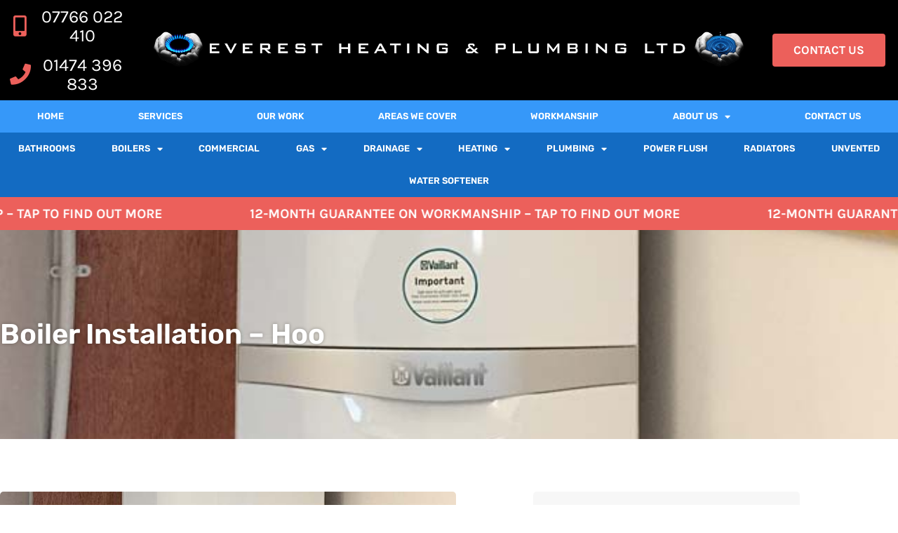

--- FILE ---
content_type: text/html; charset=UTF-8
request_url: https://www.everestheatingandplumbing.co.uk/project/boiler-install-hoo/
body_size: 28342
content:
<!doctype html>
<html lang="en-GB" prefix="og: https://ogp.me/ns#">
<head>
	<meta charset="UTF-8">
	<meta name="viewport" content="width=device-width, initial-scale=1">
	<link rel="profile" href="https://gmpg.org/xfn/11">
	
<!-- Search Engine Optimization by Rank Math PRO - https://rankmath.com/ -->
<title>Boiler Installation – Hoo | Everest Heating &amp; Plumbing</title>
<meta name="robots" content="follow, index, max-snippet:-1, max-video-preview:-1, max-image-preview:large"/>
<link rel="canonical" href="https://www.everestheatingandplumbing.co.uk/project/boiler-install-hoo/" />
<meta property="og:locale" content="en_GB" />
<meta property="og:type" content="article" />
<meta property="og:title" content="Boiler Installation – Hoo | Everest Heating &amp; Plumbing" />
<meta property="og:url" content="https://www.everestheatingandplumbing.co.uk/project/boiler-install-hoo/" />
<meta property="og:site_name" content="Everest Heating &amp; Plumbing" />
<meta property="article:publisher" content="https://www.facebook.com/everestheatingandplumbing/" />
<meta property="og:updated_time" content="2021-03-31T15:06:25+01:00" />
<meta property="og:image" content="https://www.everestheatingandplumbing.co.uk/wp-content/uploads/2021/03/boiler-change-hoo-everest-heating-plumbing-feat.jpg" />
<meta property="og:image:secure_url" content="https://www.everestheatingandplumbing.co.uk/wp-content/uploads/2021/03/boiler-change-hoo-everest-heating-plumbing-feat.jpg" />
<meta property="og:image:width" content="650" />
<meta property="og:image:height" content="433" />
<meta property="og:image:alt" content="boiler installation hoo" />
<meta property="og:image:type" content="image/jpeg" />
<meta property="article:published_time" content="2021-03-25T15:10:56+00:00" />
<meta property="article:modified_time" content="2021-03-31T15:06:25+01:00" />
<meta name="twitter:card" content="summary_large_image" />
<meta name="twitter:title" content="Boiler Installation – Hoo | Everest Heating &amp; Plumbing" />
<meta name="twitter:image" content="https://www.everestheatingandplumbing.co.uk/wp-content/uploads/2021/03/boiler-change-hoo-everest-heating-plumbing-feat.jpg" />
<script type="application/ld+json" class="rank-math-schema-pro">{"@context":"https://schema.org","@graph":[{"@type":"Place","@id":"https://www.everestheatingandplumbing.co.uk/#place","address":{"@type":"PostalAddress","streetAddress":"8 Garrow","addressLocality":"New Barn","addressRegion":"Longfield","postalCode":"DA3 7JN","addressCountry":"United Kingdom"}},{"@type":["Plumber","Organization"],"@id":"https://www.everestheatingandplumbing.co.uk/#organization","name":"Everest Heating &amp; Plumbing","url":"https://www.everestheatingandplumbing.co.uk","sameAs":["https://www.facebook.com/everestheatingandplumbing/"],"email":"everestheatingandplumbing@gmail.com","address":{"@type":"PostalAddress","streetAddress":"8 Garrow","addressLocality":"New Barn","addressRegion":"Longfield","postalCode":"DA3 7JN","addressCountry":"United Kingdom"},"logo":{"@type":"ImageObject","@id":"https://www.everestheatingandplumbing.co.uk/#logo","url":"https://www.everestheatingandplumbing.co.uk/wp-content/uploads/2021/04/everest-heating-and-plumbing-logo-2021.png","contentUrl":"https://www.everestheatingandplumbing.co.uk/wp-content/uploads/2021/04/everest-heating-and-plumbing-logo-2021.png","caption":"Everest Heating &amp; Plumbing","inLanguage":"en-GB","width":"1500","height":"135"},"openingHours":["Monday,Tuesday,Wednesday,Thursday,Friday,Saturday,Sunday 09:00-17:00"],"location":{"@id":"https://www.everestheatingandplumbing.co.uk/#place"},"image":{"@id":"https://www.everestheatingandplumbing.co.uk/#logo"},"telephone":"+447766022410"},{"@type":"WebSite","@id":"https://www.everestheatingandplumbing.co.uk/#website","url":"https://www.everestheatingandplumbing.co.uk","name":"Everest Heating &amp; Plumbing","publisher":{"@id":"https://www.everestheatingandplumbing.co.uk/#organization"},"inLanguage":"en-GB"},{"@type":"ImageObject","@id":"https://www.everestheatingandplumbing.co.uk/wp-content/uploads/2021/03/boiler-change-hoo-everest-heating-plumbing-feat.jpg","url":"https://www.everestheatingandplumbing.co.uk/wp-content/uploads/2021/03/boiler-change-hoo-everest-heating-plumbing-feat.jpg","width":"650","height":"433","caption":"boiler installation hoo","inLanguage":"en-GB"},{"@type":"WebPage","@id":"https://www.everestheatingandplumbing.co.uk/project/boiler-install-hoo/#webpage","url":"https://www.everestheatingandplumbing.co.uk/project/boiler-install-hoo/","name":"Boiler Installation \u2013 Hoo | Everest Heating &amp; Plumbing","datePublished":"2021-03-25T15:10:56+00:00","dateModified":"2021-03-31T15:06:25+01:00","isPartOf":{"@id":"https://www.everestheatingandplumbing.co.uk/#website"},"primaryImageOfPage":{"@id":"https://www.everestheatingandplumbing.co.uk/wp-content/uploads/2021/03/boiler-change-hoo-everest-heating-plumbing-feat.jpg"},"inLanguage":"en-GB"},{"@type":"Person","@id":"https://www.everestheatingandplumbing.co.uk/author/jon/","name":"jon","url":"https://www.everestheatingandplumbing.co.uk/author/jon/","image":{"@type":"ImageObject","@id":"https://secure.gravatar.com/avatar/00b14ff622574341b7c55459d57f661f8e31ac9874ee24360622f21aa193515d?s=96&amp;d=mm&amp;r=g","url":"https://secure.gravatar.com/avatar/00b14ff622574341b7c55459d57f661f8e31ac9874ee24360622f21aa193515d?s=96&amp;d=mm&amp;r=g","caption":"jon","inLanguage":"en-GB"},"sameAs":["https://www.everestheatingandplumbing.co.uk"],"worksFor":{"@id":"https://www.everestheatingandplumbing.co.uk/#organization"}},{"@type":"Article","headline":"Boiler Installation \u2013 Hoo | Everest Heating &amp; Plumbing","keywords":"boiler installation hoo","datePublished":"2021-03-25T15:10:56+00:00","dateModified":"2021-03-31T15:06:25+01:00","author":{"@id":"https://www.everestheatingandplumbing.co.uk/author/jon/","name":"jon"},"publisher":{"@id":"https://www.everestheatingandplumbing.co.uk/#organization"},"name":"Boiler Installation \u2013 Hoo | Everest Heating &amp; Plumbing","@id":"https://www.everestheatingandplumbing.co.uk/project/boiler-install-hoo/#richSnippet","isPartOf":{"@id":"https://www.everestheatingandplumbing.co.uk/project/boiler-install-hoo/#webpage"},"image":{"@id":"https://www.everestheatingandplumbing.co.uk/wp-content/uploads/2021/03/boiler-change-hoo-everest-heating-plumbing-feat.jpg"},"inLanguage":"en-GB","mainEntityOfPage":{"@id":"https://www.everestheatingandplumbing.co.uk/project/boiler-install-hoo/#webpage"}}]}</script>
<!-- /Rank Math WordPress SEO plugin -->


<link rel="alternate" type="application/rss+xml" title="Everest Heating &amp; Plumbing &raquo; Feed" href="https://www.everestheatingandplumbing.co.uk/feed/" />
<link rel="alternate" type="application/rss+xml" title="Everest Heating &amp; Plumbing &raquo; Comments Feed" href="https://www.everestheatingandplumbing.co.uk/comments/feed/" />
<link rel="alternate" title="oEmbed (JSON)" type="application/json+oembed" href="https://www.everestheatingandplumbing.co.uk/wp-json/oembed/1.0/embed?url=https%3A%2F%2Fwww.everestheatingandplumbing.co.uk%2Fproject%2Fboiler-install-hoo%2F" />
<link rel="alternate" title="oEmbed (XML)" type="text/xml+oembed" href="https://www.everestheatingandplumbing.co.uk/wp-json/oembed/1.0/embed?url=https%3A%2F%2Fwww.everestheatingandplumbing.co.uk%2Fproject%2Fboiler-install-hoo%2F&#038;format=xml" />
<style id='wp-img-auto-sizes-contain-inline-css'>
img:is([sizes=auto i],[sizes^="auto," i]){contain-intrinsic-size:3000px 1500px}
/*# sourceURL=wp-img-auto-sizes-contain-inline-css */
</style>
<style id='wp-emoji-styles-inline-css'>

	img.wp-smiley, img.emoji {
		display: inline !important;
		border: none !important;
		box-shadow: none !important;
		height: 1em !important;
		width: 1em !important;
		margin: 0 0.07em !important;
		vertical-align: -0.1em !important;
		background: none !important;
		padding: 0 !important;
	}
/*# sourceURL=wp-emoji-styles-inline-css */
</style>
<link rel='stylesheet' id='wp-block-library-css' href='https://www.everestheatingandplumbing.co.uk/wp-includes/css/dist/block-library/style.min.css?ver=6.9' media='all' />
<link data-minify="1" rel='stylesheet' id='jet-engine-frontend-css' href='https://www.everestheatingandplumbing.co.uk/wp-content/cache/min/1/wp-content/plugins/jet-engine-2.10.1/assets/css/frontend.css?ver=1767712407' media='all' />
<style id='global-styles-inline-css'>
:root{--wp--preset--aspect-ratio--square: 1;--wp--preset--aspect-ratio--4-3: 4/3;--wp--preset--aspect-ratio--3-4: 3/4;--wp--preset--aspect-ratio--3-2: 3/2;--wp--preset--aspect-ratio--2-3: 2/3;--wp--preset--aspect-ratio--16-9: 16/9;--wp--preset--aspect-ratio--9-16: 9/16;--wp--preset--color--black: #000000;--wp--preset--color--cyan-bluish-gray: #abb8c3;--wp--preset--color--white: #ffffff;--wp--preset--color--pale-pink: #f78da7;--wp--preset--color--vivid-red: #cf2e2e;--wp--preset--color--luminous-vivid-orange: #ff6900;--wp--preset--color--luminous-vivid-amber: #fcb900;--wp--preset--color--light-green-cyan: #7bdcb5;--wp--preset--color--vivid-green-cyan: #00d084;--wp--preset--color--pale-cyan-blue: #8ed1fc;--wp--preset--color--vivid-cyan-blue: #0693e3;--wp--preset--color--vivid-purple: #9b51e0;--wp--preset--gradient--vivid-cyan-blue-to-vivid-purple: linear-gradient(135deg,rgb(6,147,227) 0%,rgb(155,81,224) 100%);--wp--preset--gradient--light-green-cyan-to-vivid-green-cyan: linear-gradient(135deg,rgb(122,220,180) 0%,rgb(0,208,130) 100%);--wp--preset--gradient--luminous-vivid-amber-to-luminous-vivid-orange: linear-gradient(135deg,rgb(252,185,0) 0%,rgb(255,105,0) 100%);--wp--preset--gradient--luminous-vivid-orange-to-vivid-red: linear-gradient(135deg,rgb(255,105,0) 0%,rgb(207,46,46) 100%);--wp--preset--gradient--very-light-gray-to-cyan-bluish-gray: linear-gradient(135deg,rgb(238,238,238) 0%,rgb(169,184,195) 100%);--wp--preset--gradient--cool-to-warm-spectrum: linear-gradient(135deg,rgb(74,234,220) 0%,rgb(151,120,209) 20%,rgb(207,42,186) 40%,rgb(238,44,130) 60%,rgb(251,105,98) 80%,rgb(254,248,76) 100%);--wp--preset--gradient--blush-light-purple: linear-gradient(135deg,rgb(255,206,236) 0%,rgb(152,150,240) 100%);--wp--preset--gradient--blush-bordeaux: linear-gradient(135deg,rgb(254,205,165) 0%,rgb(254,45,45) 50%,rgb(107,0,62) 100%);--wp--preset--gradient--luminous-dusk: linear-gradient(135deg,rgb(255,203,112) 0%,rgb(199,81,192) 50%,rgb(65,88,208) 100%);--wp--preset--gradient--pale-ocean: linear-gradient(135deg,rgb(255,245,203) 0%,rgb(182,227,212) 50%,rgb(51,167,181) 100%);--wp--preset--gradient--electric-grass: linear-gradient(135deg,rgb(202,248,128) 0%,rgb(113,206,126) 100%);--wp--preset--gradient--midnight: linear-gradient(135deg,rgb(2,3,129) 0%,rgb(40,116,252) 100%);--wp--preset--font-size--small: 13px;--wp--preset--font-size--medium: 20px;--wp--preset--font-size--large: 36px;--wp--preset--font-size--x-large: 42px;--wp--preset--spacing--20: 0.44rem;--wp--preset--spacing--30: 0.67rem;--wp--preset--spacing--40: 1rem;--wp--preset--spacing--50: 1.5rem;--wp--preset--spacing--60: 2.25rem;--wp--preset--spacing--70: 3.38rem;--wp--preset--spacing--80: 5.06rem;--wp--preset--shadow--natural: 6px 6px 9px rgba(0, 0, 0, 0.2);--wp--preset--shadow--deep: 12px 12px 50px rgba(0, 0, 0, 0.4);--wp--preset--shadow--sharp: 6px 6px 0px rgba(0, 0, 0, 0.2);--wp--preset--shadow--outlined: 6px 6px 0px -3px rgb(255, 255, 255), 6px 6px rgb(0, 0, 0);--wp--preset--shadow--crisp: 6px 6px 0px rgb(0, 0, 0);}:root { --wp--style--global--content-size: 800px;--wp--style--global--wide-size: 1200px; }:where(body) { margin: 0; }.wp-site-blocks > .alignleft { float: left; margin-right: 2em; }.wp-site-blocks > .alignright { float: right; margin-left: 2em; }.wp-site-blocks > .aligncenter { justify-content: center; margin-left: auto; margin-right: auto; }:where(.wp-site-blocks) > * { margin-block-start: 24px; margin-block-end: 0; }:where(.wp-site-blocks) > :first-child { margin-block-start: 0; }:where(.wp-site-blocks) > :last-child { margin-block-end: 0; }:root { --wp--style--block-gap: 24px; }:root :where(.is-layout-flow) > :first-child{margin-block-start: 0;}:root :where(.is-layout-flow) > :last-child{margin-block-end: 0;}:root :where(.is-layout-flow) > *{margin-block-start: 24px;margin-block-end: 0;}:root :where(.is-layout-constrained) > :first-child{margin-block-start: 0;}:root :where(.is-layout-constrained) > :last-child{margin-block-end: 0;}:root :where(.is-layout-constrained) > *{margin-block-start: 24px;margin-block-end: 0;}:root :where(.is-layout-flex){gap: 24px;}:root :where(.is-layout-grid){gap: 24px;}.is-layout-flow > .alignleft{float: left;margin-inline-start: 0;margin-inline-end: 2em;}.is-layout-flow > .alignright{float: right;margin-inline-start: 2em;margin-inline-end: 0;}.is-layout-flow > .aligncenter{margin-left: auto !important;margin-right: auto !important;}.is-layout-constrained > .alignleft{float: left;margin-inline-start: 0;margin-inline-end: 2em;}.is-layout-constrained > .alignright{float: right;margin-inline-start: 2em;margin-inline-end: 0;}.is-layout-constrained > .aligncenter{margin-left: auto !important;margin-right: auto !important;}.is-layout-constrained > :where(:not(.alignleft):not(.alignright):not(.alignfull)){max-width: var(--wp--style--global--content-size);margin-left: auto !important;margin-right: auto !important;}.is-layout-constrained > .alignwide{max-width: var(--wp--style--global--wide-size);}body .is-layout-flex{display: flex;}.is-layout-flex{flex-wrap: wrap;align-items: center;}.is-layout-flex > :is(*, div){margin: 0;}body .is-layout-grid{display: grid;}.is-layout-grid > :is(*, div){margin: 0;}body{padding-top: 0px;padding-right: 0px;padding-bottom: 0px;padding-left: 0px;}a:where(:not(.wp-element-button)){text-decoration: underline;}:root :where(.wp-element-button, .wp-block-button__link){background-color: #32373c;border-width: 0;color: #fff;font-family: inherit;font-size: inherit;font-style: inherit;font-weight: inherit;letter-spacing: inherit;line-height: inherit;padding-top: calc(0.667em + 2px);padding-right: calc(1.333em + 2px);padding-bottom: calc(0.667em + 2px);padding-left: calc(1.333em + 2px);text-decoration: none;text-transform: inherit;}.has-black-color{color: var(--wp--preset--color--black) !important;}.has-cyan-bluish-gray-color{color: var(--wp--preset--color--cyan-bluish-gray) !important;}.has-white-color{color: var(--wp--preset--color--white) !important;}.has-pale-pink-color{color: var(--wp--preset--color--pale-pink) !important;}.has-vivid-red-color{color: var(--wp--preset--color--vivid-red) !important;}.has-luminous-vivid-orange-color{color: var(--wp--preset--color--luminous-vivid-orange) !important;}.has-luminous-vivid-amber-color{color: var(--wp--preset--color--luminous-vivid-amber) !important;}.has-light-green-cyan-color{color: var(--wp--preset--color--light-green-cyan) !important;}.has-vivid-green-cyan-color{color: var(--wp--preset--color--vivid-green-cyan) !important;}.has-pale-cyan-blue-color{color: var(--wp--preset--color--pale-cyan-blue) !important;}.has-vivid-cyan-blue-color{color: var(--wp--preset--color--vivid-cyan-blue) !important;}.has-vivid-purple-color{color: var(--wp--preset--color--vivid-purple) !important;}.has-black-background-color{background-color: var(--wp--preset--color--black) !important;}.has-cyan-bluish-gray-background-color{background-color: var(--wp--preset--color--cyan-bluish-gray) !important;}.has-white-background-color{background-color: var(--wp--preset--color--white) !important;}.has-pale-pink-background-color{background-color: var(--wp--preset--color--pale-pink) !important;}.has-vivid-red-background-color{background-color: var(--wp--preset--color--vivid-red) !important;}.has-luminous-vivid-orange-background-color{background-color: var(--wp--preset--color--luminous-vivid-orange) !important;}.has-luminous-vivid-amber-background-color{background-color: var(--wp--preset--color--luminous-vivid-amber) !important;}.has-light-green-cyan-background-color{background-color: var(--wp--preset--color--light-green-cyan) !important;}.has-vivid-green-cyan-background-color{background-color: var(--wp--preset--color--vivid-green-cyan) !important;}.has-pale-cyan-blue-background-color{background-color: var(--wp--preset--color--pale-cyan-blue) !important;}.has-vivid-cyan-blue-background-color{background-color: var(--wp--preset--color--vivid-cyan-blue) !important;}.has-vivid-purple-background-color{background-color: var(--wp--preset--color--vivid-purple) !important;}.has-black-border-color{border-color: var(--wp--preset--color--black) !important;}.has-cyan-bluish-gray-border-color{border-color: var(--wp--preset--color--cyan-bluish-gray) !important;}.has-white-border-color{border-color: var(--wp--preset--color--white) !important;}.has-pale-pink-border-color{border-color: var(--wp--preset--color--pale-pink) !important;}.has-vivid-red-border-color{border-color: var(--wp--preset--color--vivid-red) !important;}.has-luminous-vivid-orange-border-color{border-color: var(--wp--preset--color--luminous-vivid-orange) !important;}.has-luminous-vivid-amber-border-color{border-color: var(--wp--preset--color--luminous-vivid-amber) !important;}.has-light-green-cyan-border-color{border-color: var(--wp--preset--color--light-green-cyan) !important;}.has-vivid-green-cyan-border-color{border-color: var(--wp--preset--color--vivid-green-cyan) !important;}.has-pale-cyan-blue-border-color{border-color: var(--wp--preset--color--pale-cyan-blue) !important;}.has-vivid-cyan-blue-border-color{border-color: var(--wp--preset--color--vivid-cyan-blue) !important;}.has-vivid-purple-border-color{border-color: var(--wp--preset--color--vivid-purple) !important;}.has-vivid-cyan-blue-to-vivid-purple-gradient-background{background: var(--wp--preset--gradient--vivid-cyan-blue-to-vivid-purple) !important;}.has-light-green-cyan-to-vivid-green-cyan-gradient-background{background: var(--wp--preset--gradient--light-green-cyan-to-vivid-green-cyan) !important;}.has-luminous-vivid-amber-to-luminous-vivid-orange-gradient-background{background: var(--wp--preset--gradient--luminous-vivid-amber-to-luminous-vivid-orange) !important;}.has-luminous-vivid-orange-to-vivid-red-gradient-background{background: var(--wp--preset--gradient--luminous-vivid-orange-to-vivid-red) !important;}.has-very-light-gray-to-cyan-bluish-gray-gradient-background{background: var(--wp--preset--gradient--very-light-gray-to-cyan-bluish-gray) !important;}.has-cool-to-warm-spectrum-gradient-background{background: var(--wp--preset--gradient--cool-to-warm-spectrum) !important;}.has-blush-light-purple-gradient-background{background: var(--wp--preset--gradient--blush-light-purple) !important;}.has-blush-bordeaux-gradient-background{background: var(--wp--preset--gradient--blush-bordeaux) !important;}.has-luminous-dusk-gradient-background{background: var(--wp--preset--gradient--luminous-dusk) !important;}.has-pale-ocean-gradient-background{background: var(--wp--preset--gradient--pale-ocean) !important;}.has-electric-grass-gradient-background{background: var(--wp--preset--gradient--electric-grass) !important;}.has-midnight-gradient-background{background: var(--wp--preset--gradient--midnight) !important;}.has-small-font-size{font-size: var(--wp--preset--font-size--small) !important;}.has-medium-font-size{font-size: var(--wp--preset--font-size--medium) !important;}.has-large-font-size{font-size: var(--wp--preset--font-size--large) !important;}.has-x-large-font-size{font-size: var(--wp--preset--font-size--x-large) !important;}
:root :where(.wp-block-pullquote){font-size: 1.5em;line-height: 1.6;}
/*# sourceURL=global-styles-inline-css */
</style>
<link data-minify="1" rel='stylesheet' id='hello-elementor-css' href='https://www.everestheatingandplumbing.co.uk/wp-content/cache/min/1/wp-content/themes/hello-elementor/assets/css/reset.css?ver=1767712407' media='all' />
<link data-minify="1" rel='stylesheet' id='hello-elementor-theme-style-css' href='https://www.everestheatingandplumbing.co.uk/wp-content/cache/min/1/wp-content/themes/hello-elementor/assets/css/theme.css?ver=1767712407' media='all' />
<link data-minify="1" rel='stylesheet' id='hello-elementor-header-footer-css' href='https://www.everestheatingandplumbing.co.uk/wp-content/cache/min/1/wp-content/themes/hello-elementor/assets/css/header-footer.css?ver=1767712407' media='all' />
<link rel='stylesheet' id='elementor-frontend-css' href='https://www.everestheatingandplumbing.co.uk/wp-content/plugins/elementor/assets/css/frontend.min.css?ver=3.34.0' media='all' />
<style id='elementor-frontend-inline-css'>
.elementor-246 .elementor-element.elementor-element-79789e0:not(.elementor-motion-effects-element-type-background), .elementor-246 .elementor-element.elementor-element-79789e0 > .elementor-motion-effects-container > .elementor-motion-effects-layer{background-image:url("https://www.everestheatingandplumbing.co.uk/wp-content/uploads/2021/03/boiler-change-hoo-everest-heating-plumbing-feat.jpg");}
/*# sourceURL=elementor-frontend-inline-css */
</style>
<link rel='stylesheet' id='widget-icon-list-css' href='https://www.everestheatingandplumbing.co.uk/wp-content/plugins/elementor/assets/css/widget-icon-list.min.css?ver=3.34.0' media='all' />
<link rel='stylesheet' id='widget-image-css' href='https://www.everestheatingandplumbing.co.uk/wp-content/plugins/elementor/assets/css/widget-image.min.css?ver=3.34.0' media='all' />
<link rel='stylesheet' id='widget-nav-menu-css' href='https://www.everestheatingandplumbing.co.uk/wp-content/plugins/elementor-pro/assets/css/widget-nav-menu.min.css?ver=3.34.0' media='all' />
<link rel='stylesheet' id='e-sticky-css' href='https://www.everestheatingandplumbing.co.uk/wp-content/plugins/elementor-pro/assets/css/modules/sticky.min.css?ver=3.34.0' media='all' />
<link rel='stylesheet' id='widget-heading-css' href='https://www.everestheatingandplumbing.co.uk/wp-content/plugins/elementor/assets/css/widget-heading.min.css?ver=3.34.0' media='all' />
<link rel='stylesheet' id='widget-divider-css' href='https://www.everestheatingandplumbing.co.uk/wp-content/plugins/elementor/assets/css/widget-divider.min.css?ver=3.34.0' media='all' />
<link rel='stylesheet' id='e-animation-grow-css' href='https://www.everestheatingandplumbing.co.uk/wp-content/plugins/elementor/assets/lib/animations/styles/e-animation-grow.min.css?ver=3.34.0' media='all' />
<link rel='stylesheet' id='widget-social-icons-css' href='https://www.everestheatingandplumbing.co.uk/wp-content/plugins/elementor/assets/css/widget-social-icons.min.css?ver=3.34.0' media='all' />
<link rel='stylesheet' id='e-apple-webkit-css' href='https://www.everestheatingandplumbing.co.uk/wp-content/plugins/elementor/assets/css/conditionals/apple-webkit.min.css?ver=3.34.0' media='all' />
<link rel='stylesheet' id='widget-form-css' href='https://www.everestheatingandplumbing.co.uk/wp-content/plugins/elementor-pro/assets/css/widget-form.min.css?ver=3.34.0' media='all' />
<link rel='stylesheet' id='widget-spacer-css' href='https://www.everestheatingandplumbing.co.uk/wp-content/plugins/elementor/assets/css/widget-spacer.min.css?ver=3.34.0' media='all' />
<link data-minify="1" rel='stylesheet' id='swiper-css' href='https://www.everestheatingandplumbing.co.uk/wp-content/cache/min/1/wp-content/plugins/elementor/assets/lib/swiper/v8/css/swiper.min.css?ver=1767712408' media='all' />
<link rel='stylesheet' id='e-swiper-css' href='https://www.everestheatingandplumbing.co.uk/wp-content/plugins/elementor/assets/css/conditionals/e-swiper.min.css?ver=3.34.0' media='all' />
<link rel='stylesheet' id='widget-gallery-css' href='https://www.everestheatingandplumbing.co.uk/wp-content/plugins/elementor-pro/assets/css/widget-gallery.min.css?ver=3.34.0' media='all' />
<link rel='stylesheet' id='elementor-gallery-css' href='https://www.everestheatingandplumbing.co.uk/wp-content/plugins/elementor/assets/lib/e-gallery/css/e-gallery.min.css?ver=1.2.0' media='all' />
<link rel='stylesheet' id='e-transitions-css' href='https://www.everestheatingandplumbing.co.uk/wp-content/plugins/elementor-pro/assets/css/conditionals/transitions.min.css?ver=3.34.0' media='all' />
<link rel='stylesheet' id='widget-posts-css' href='https://www.everestheatingandplumbing.co.uk/wp-content/plugins/elementor-pro/assets/css/widget-posts.min.css?ver=3.34.0' media='all' />
<link data-minify="1" rel='stylesheet' id='elementor-icons-css' href='https://www.everestheatingandplumbing.co.uk/wp-content/cache/min/1/wp-content/plugins/elementor/assets/lib/eicons/css/elementor-icons.min.css?ver=1767712407' media='all' />
<link rel='stylesheet' id='elementor-post-5-css' href='https://www.everestheatingandplumbing.co.uk/wp-content/uploads/elementor/css/post-5.css?ver=1767712276' media='all' />
<link rel='stylesheet' id='uael-frontend-css' href='https://www.everestheatingandplumbing.co.uk/wp-content/plugins/ultimate-elementor/assets/min-css/uael-frontend.min.css?ver=1.42.2' media='all' />
<link rel='stylesheet' id='uael-teammember-social-icons-css' href='https://www.everestheatingandplumbing.co.uk/wp-content/plugins/elementor/assets/css/widget-social-icons.min.css?ver=3.24.0' media='all' />
<link data-minify="1" rel='stylesheet' id='uael-social-share-icons-brands-css' href='https://www.everestheatingandplumbing.co.uk/wp-content/cache/min/1/wp-content/plugins/elementor/assets/lib/font-awesome/css/brands.css?ver=1767712407' media='all' />
<link data-minify="1" rel='stylesheet' id='uael-social-share-icons-fontawesome-css' href='https://www.everestheatingandplumbing.co.uk/wp-content/cache/min/1/wp-content/plugins/elementor/assets/lib/font-awesome/css/fontawesome.css?ver=1767712407' media='all' />
<link data-minify="1" rel='stylesheet' id='uael-nav-menu-icons-css' href='https://www.everestheatingandplumbing.co.uk/wp-content/cache/min/1/wp-content/plugins/elementor/assets/lib/font-awesome/css/solid.css?ver=1767712407' media='all' />
<link data-minify="1" rel='stylesheet' id='font-awesome-5-all-css' href='https://www.everestheatingandplumbing.co.uk/wp-content/cache/min/1/wp-content/plugins/elementor/assets/lib/font-awesome/css/all.min.css?ver=1767712407' media='all' />
<link rel='stylesheet' id='font-awesome-4-shim-css' href='https://www.everestheatingandplumbing.co.uk/wp-content/plugins/elementor/assets/lib/font-awesome/css/v4-shims.min.css?ver=3.34.0' media='all' />
<link rel='stylesheet' id='elementor-post-13-css' href='https://www.everestheatingandplumbing.co.uk/wp-content/uploads/elementor/css/post-13.css?ver=1767712277' media='all' />
<link rel='stylesheet' id='elementor-post-1817-css' href='https://www.everestheatingandplumbing.co.uk/wp-content/uploads/elementor/css/post-1817.css?ver=1767712277' media='all' />
<link rel='stylesheet' id='elementor-post-246-css' href='https://www.everestheatingandplumbing.co.uk/wp-content/uploads/elementor/css/post-246.css?ver=1767712278' media='all' />
<style id='rocket-lazyload-inline-css'>
.rll-youtube-player{position:relative;padding-bottom:56.23%;height:0;overflow:hidden;max-width:100%;}.rll-youtube-player:focus-within{outline: 2px solid currentColor;outline-offset: 5px;}.rll-youtube-player iframe{position:absolute;top:0;left:0;width:100%;height:100%;z-index:100;background:0 0}.rll-youtube-player img{bottom:0;display:block;left:0;margin:auto;max-width:100%;width:100%;position:absolute;right:0;top:0;border:none;height:auto;-webkit-transition:.4s all;-moz-transition:.4s all;transition:.4s all}.rll-youtube-player img:hover{-webkit-filter:brightness(75%)}.rll-youtube-player .play{height:100%;width:100%;left:0;top:0;position:absolute;background:url(https://www.everestheatingandplumbing.co.uk/wp-content/plugins/wp-rocket/assets/img/youtube.png) no-repeat center;background-color: transparent !important;cursor:pointer;border:none;}.wp-embed-responsive .wp-has-aspect-ratio .rll-youtube-player{position:absolute;padding-bottom:0;width:100%;height:100%;top:0;bottom:0;left:0;right:0}
/*# sourceURL=rocket-lazyload-inline-css */
</style>
<link data-minify="1" rel='stylesheet' id='elementor-gf-local-rubik-css' href='https://www.everestheatingandplumbing.co.uk/wp-content/cache/min/1/wp-content/uploads/elementor/google-fonts/css/rubik.css?ver=1767712407' media='all' />
<link data-minify="1" rel='stylesheet' id='elementor-gf-local-robotoslab-css' href='https://www.everestheatingandplumbing.co.uk/wp-content/cache/min/1/wp-content/uploads/elementor/google-fonts/css/robotoslab.css?ver=1767712407' media='all' />
<link data-minify="1" rel='stylesheet' id='elementor-gf-local-karla-css' href='https://www.everestheatingandplumbing.co.uk/wp-content/cache/min/1/wp-content/uploads/elementor/google-fonts/css/karla.css?ver=1767712407' media='all' />
<link rel='stylesheet' id='elementor-icons-shared-0-css' href='https://www.everestheatingandplumbing.co.uk/wp-content/plugins/elementor/assets/lib/font-awesome/css/fontawesome.min.css?ver=5.15.3' media='all' />
<link data-minify="1" rel='stylesheet' id='elementor-icons-fa-solid-css' href='https://www.everestheatingandplumbing.co.uk/wp-content/cache/min/1/wp-content/plugins/elementor/assets/lib/font-awesome/css/solid.min.css?ver=1767712408' media='all' />
<link data-minify="1" rel='stylesheet' id='elementor-icons-fa-regular-css' href='https://www.everestheatingandplumbing.co.uk/wp-content/cache/min/1/wp-content/plugins/elementor/assets/lib/font-awesome/css/regular.min.css?ver=1767712408' media='all' />
<link data-minify="1" rel='stylesheet' id='elementor-icons-fa-brands-css' href='https://www.everestheatingandplumbing.co.uk/wp-content/cache/min/1/wp-content/plugins/elementor/assets/lib/font-awesome/css/brands.min.css?ver=1767712408' media='all' />
<script src="https://www.everestheatingandplumbing.co.uk/wp-includes/js/jquery/jquery.min.js?ver=3.7.1" id="jquery-core-js"></script>
<script src="https://www.everestheatingandplumbing.co.uk/wp-includes/js/jquery/jquery-migrate.min.js?ver=3.4.1" id="jquery-migrate-js"></script>
<script src="https://www.everestheatingandplumbing.co.uk/wp-content/plugins/elementor/assets/lib/font-awesome/js/v4-shims.min.js?ver=3.34.0" id="font-awesome-4-shim-js"></script>
<link rel="https://api.w.org/" href="https://www.everestheatingandplumbing.co.uk/wp-json/" /><link rel="alternate" title="JSON" type="application/json" href="https://www.everestheatingandplumbing.co.uk/wp-json/wp/v2/project/347" /><link rel="EditURI" type="application/rsd+xml" title="RSD" href="https://www.everestheatingandplumbing.co.uk/xmlrpc.php?rsd" />
<meta name="generator" content="WordPress 6.9" />
<link rel='shortlink' href='https://www.everestheatingandplumbing.co.uk/?p=347' />
<meta name="generator" content="Elementor 3.34.0; features: additional_custom_breakpoints; settings: css_print_method-external, google_font-enabled, font_display-auto">
<!-- Google tag (gtag.js) -->
<script async src="https://www.googletagmanager.com/gtag/js?id=G-6BQ1ZGQBXM"></script>
<script>
  window.dataLayer = window.dataLayer || [];
  function gtag(){dataLayer.push(arguments);}
  gtag('js', new Date());

  gtag('config', 'G-6BQ1ZGQBXM');
</script>
			<style>
				.e-con.e-parent:nth-of-type(n+4):not(.e-lazyloaded):not(.e-no-lazyload),
				.e-con.e-parent:nth-of-type(n+4):not(.e-lazyloaded):not(.e-no-lazyload) * {
					background-image: none !important;
				}
				@media screen and (max-height: 1024px) {
					.e-con.e-parent:nth-of-type(n+3):not(.e-lazyloaded):not(.e-no-lazyload),
					.e-con.e-parent:nth-of-type(n+3):not(.e-lazyloaded):not(.e-no-lazyload) * {
						background-image: none !important;
					}
				}
				@media screen and (max-height: 640px) {
					.e-con.e-parent:nth-of-type(n+2):not(.e-lazyloaded):not(.e-no-lazyload),
					.e-con.e-parent:nth-of-type(n+2):not(.e-lazyloaded):not(.e-no-lazyload) * {
						background-image: none !important;
					}
				}
			</style>
			<link rel="icon" href="https://www.everestheatingandplumbing.co.uk/wp-content/uploads/2021/04/cropped-everest-heating-plumbing-favicon-2021-1-32x32.jpeg" sizes="32x32" />
<link rel="icon" href="https://www.everestheatingandplumbing.co.uk/wp-content/uploads/2021/04/cropped-everest-heating-plumbing-favicon-2021-1-192x192.jpeg" sizes="192x192" />
<link rel="apple-touch-icon" href="https://www.everestheatingandplumbing.co.uk/wp-content/uploads/2021/04/cropped-everest-heating-plumbing-favicon-2021-1-180x180.jpeg" />
<meta name="msapplication-TileImage" content="https://www.everestheatingandplumbing.co.uk/wp-content/uploads/2021/04/cropped-everest-heating-plumbing-favicon-2021-1-270x270.jpeg" />
		<style id="wp-custom-css">
			ul { margin-top: 5px; margin-bottom: 15px; }
ol { margin-top: 5px; margin-bottom: 15px; }
.swiper-container > .elementor-swiper-button{
outline:none!important;
}
.elementor-widget-text-editor p:last-child{ margin-bottom:0px;}		</style>
		<noscript><style id="rocket-lazyload-nojs-css">.rll-youtube-player, [data-lazy-src]{display:none !important;}</style></noscript><meta name="generator" content="WP Rocket 3.20.2" data-wpr-features="wpr_lazyload_images wpr_lazyload_iframes wpr_minify_css wpr_preload_links wpr_desktop" /></head>
<body class="wp-singular project-template-default single single-project postid-347 wp-custom-logo wp-embed-responsive wp-theme-hello-elementor hello-elementor-default elementor-default elementor-kit-5 elementor-page-246">


<a class="skip-link screen-reader-text" href="#content">Skip to content</a>

		<header data-rocket-location-hash="9783aaa631eaf3398707adbe714b4220" data-elementor-type="header" data-elementor-id="13" class="elementor elementor-13 elementor-location-header" data-elementor-post-type="elementor_library">
					<section class="elementor-section elementor-top-section elementor-element elementor-element-1272c4e elementor-section-full_width elementor-hidden-tablet elementor-hidden-mobile elementor-section-height-default elementor-section-height-default" data-id="1272c4e" data-element_type="section" data-settings="{&quot;jet_parallax_layout_list&quot;:[{&quot;jet_parallax_layout_image&quot;:{&quot;url&quot;:&quot;&quot;,&quot;id&quot;:&quot;&quot;,&quot;size&quot;:&quot;&quot;},&quot;_id&quot;:&quot;889d3e5&quot;,&quot;jet_parallax_layout_image_tablet&quot;:{&quot;url&quot;:&quot;&quot;,&quot;id&quot;:&quot;&quot;,&quot;size&quot;:&quot;&quot;},&quot;jet_parallax_layout_image_mobile&quot;:{&quot;url&quot;:&quot;&quot;,&quot;id&quot;:&quot;&quot;,&quot;size&quot;:&quot;&quot;},&quot;jet_parallax_layout_speed&quot;:{&quot;unit&quot;:&quot;%&quot;,&quot;size&quot;:50,&quot;sizes&quot;:[]},&quot;jet_parallax_layout_type&quot;:&quot;scroll&quot;,&quot;jet_parallax_layout_direction&quot;:&quot;1&quot;,&quot;jet_parallax_layout_fx_direction&quot;:null,&quot;jet_parallax_layout_z_index&quot;:&quot;&quot;,&quot;jet_parallax_layout_bg_x&quot;:50,&quot;jet_parallax_layout_bg_x_tablet&quot;:&quot;&quot;,&quot;jet_parallax_layout_bg_x_mobile&quot;:&quot;&quot;,&quot;jet_parallax_layout_bg_y&quot;:50,&quot;jet_parallax_layout_bg_y_tablet&quot;:&quot;&quot;,&quot;jet_parallax_layout_bg_y_mobile&quot;:&quot;&quot;,&quot;jet_parallax_layout_bg_size&quot;:&quot;auto&quot;,&quot;jet_parallax_layout_bg_size_tablet&quot;:&quot;&quot;,&quot;jet_parallax_layout_bg_size_mobile&quot;:&quot;&quot;,&quot;jet_parallax_layout_animation_prop&quot;:&quot;transform&quot;,&quot;jet_parallax_layout_on&quot;:[&quot;desktop&quot;,&quot;tablet&quot;]}],&quot;background_background&quot;:&quot;classic&quot;}">
						<div data-rocket-location-hash="82f6c6a00e9a86a2eaa3cc6e8d136714" class="elementor-container elementor-column-gap-default">
					<div class="elementor-column elementor-col-33 elementor-top-column elementor-element elementor-element-33d12b2" data-id="33d12b2" data-element_type="column" data-settings="{&quot;background_background&quot;:&quot;classic&quot;}">
			<div class="elementor-widget-wrap elementor-element-populated">
						<div class="elementor-element elementor-element-292d787 elementor-align-center elementor-icon-list--layout-traditional elementor-list-item-link-full_width elementor-widget elementor-widget-icon-list" data-id="292d787" data-element_type="widget" data-widget_type="icon-list.default">
				<div class="elementor-widget-container">
							<ul class="elementor-icon-list-items">
							<li class="elementor-icon-list-item">
											<a href="tel:07766022410">

												<span class="elementor-icon-list-icon">
							<i aria-hidden="true" class="fas fa-mobile-alt"></i>						</span>
										<span class="elementor-icon-list-text">07766 022 410</span>
											</a>
									</li>
								<li class="elementor-icon-list-item">
											<a href="tel:01474396833">

												<span class="elementor-icon-list-icon">
							<i aria-hidden="true" class="fas fa-phone"></i>						</span>
										<span class="elementor-icon-list-text">01474 396 833</span>
											</a>
									</li>
						</ul>
						</div>
				</div>
					</div>
		</div>
				<div class="elementor-column elementor-col-33 elementor-top-column elementor-element elementor-element-4d5f346" data-id="4d5f346" data-element_type="column" data-settings="{&quot;background_background&quot;:&quot;classic&quot;}">
			<div class="elementor-widget-wrap elementor-element-populated">
						<div class="elementor-element elementor-element-56bf2f0 elementor-widget elementor-widget-theme-site-logo elementor-widget-image" data-id="56bf2f0" data-element_type="widget" data-widget_type="theme-site-logo.default">
				<div class="elementor-widget-container">
											<a href="https://www.everestheatingandplumbing.co.uk">
			<img width="1500" height="135" src="data:image/svg+xml,%3Csvg%20xmlns='http://www.w3.org/2000/svg'%20viewBox='0%200%201500%20135'%3E%3C/svg%3E" class="attachment-full size-full wp-image-3128" alt="everest heating and plumbing logo" data-lazy-srcset="https://www.everestheatingandplumbing.co.uk/wp-content/uploads/2021/04/everest-heating-and-plumbing-logo-2021.png 1500w, https://www.everestheatingandplumbing.co.uk/wp-content/uploads/2021/04/everest-heating-and-plumbing-logo-2021-300x27.png 300w, https://www.everestheatingandplumbing.co.uk/wp-content/uploads/2021/04/everest-heating-and-plumbing-logo-2021-1024x92.png 1024w, https://www.everestheatingandplumbing.co.uk/wp-content/uploads/2021/04/everest-heating-and-plumbing-logo-2021-768x69.png 768w" data-lazy-sizes="(max-width: 1500px) 100vw, 1500px" data-lazy-src="https://www.everestheatingandplumbing.co.uk/wp-content/uploads/2021/04/everest-heating-and-plumbing-logo-2021.png" /><noscript><img width="1500" height="135" src="https://www.everestheatingandplumbing.co.uk/wp-content/uploads/2021/04/everest-heating-and-plumbing-logo-2021.png" class="attachment-full size-full wp-image-3128" alt="everest heating and plumbing logo" srcset="https://www.everestheatingandplumbing.co.uk/wp-content/uploads/2021/04/everest-heating-and-plumbing-logo-2021.png 1500w, https://www.everestheatingandplumbing.co.uk/wp-content/uploads/2021/04/everest-heating-and-plumbing-logo-2021-300x27.png 300w, https://www.everestheatingandplumbing.co.uk/wp-content/uploads/2021/04/everest-heating-and-plumbing-logo-2021-1024x92.png 1024w, https://www.everestheatingandplumbing.co.uk/wp-content/uploads/2021/04/everest-heating-and-plumbing-logo-2021-768x69.png 768w" sizes="(max-width: 1500px) 100vw, 1500px" /></noscript>				</a>
											</div>
				</div>
					</div>
		</div>
				<div class="elementor-column elementor-col-33 elementor-top-column elementor-element elementor-element-d010455" data-id="d010455" data-element_type="column">
			<div class="elementor-widget-wrap elementor-element-populated">
						<div class="elementor-element elementor-element-8ce0eb8 elementor-align-center elementor-widget elementor-widget-button" data-id="8ce0eb8" data-element_type="widget" data-widget_type="button.default">
				<div class="elementor-widget-container">
									<div class="elementor-button-wrapper">
					<a class="elementor-button elementor-button-link elementor-size-md" href="https://www.everestheatingandplumbing.co.uk/contact/">
						<span class="elementor-button-content-wrapper">
									<span class="elementor-button-text">Contact us</span>
					</span>
					</a>
				</div>
								</div>
				</div>
					</div>
		</div>
					</div>
		</section>
				<section class="elementor-section elementor-top-section elementor-element elementor-element-fee047a elementor-section-full_width elementor-hidden-tablet elementor-hidden-mobile elementor-section-height-default elementor-section-height-default" data-id="fee047a" data-element_type="section" data-settings="{&quot;jet_parallax_layout_list&quot;:[{&quot;jet_parallax_layout_image&quot;:{&quot;url&quot;:&quot;&quot;,&quot;id&quot;:&quot;&quot;,&quot;size&quot;:&quot;&quot;},&quot;_id&quot;:&quot;3844a4d&quot;,&quot;jet_parallax_layout_image_tablet&quot;:{&quot;url&quot;:&quot;&quot;,&quot;id&quot;:&quot;&quot;,&quot;size&quot;:&quot;&quot;},&quot;jet_parallax_layout_image_mobile&quot;:{&quot;url&quot;:&quot;&quot;,&quot;id&quot;:&quot;&quot;,&quot;size&quot;:&quot;&quot;},&quot;jet_parallax_layout_speed&quot;:{&quot;unit&quot;:&quot;%&quot;,&quot;size&quot;:50,&quot;sizes&quot;:[]},&quot;jet_parallax_layout_type&quot;:&quot;scroll&quot;,&quot;jet_parallax_layout_direction&quot;:&quot;1&quot;,&quot;jet_parallax_layout_fx_direction&quot;:null,&quot;jet_parallax_layout_z_index&quot;:&quot;&quot;,&quot;jet_parallax_layout_bg_x&quot;:50,&quot;jet_parallax_layout_bg_x_tablet&quot;:&quot;&quot;,&quot;jet_parallax_layout_bg_x_mobile&quot;:&quot;&quot;,&quot;jet_parallax_layout_bg_y&quot;:50,&quot;jet_parallax_layout_bg_y_tablet&quot;:&quot;&quot;,&quot;jet_parallax_layout_bg_y_mobile&quot;:&quot;&quot;,&quot;jet_parallax_layout_bg_size&quot;:&quot;auto&quot;,&quot;jet_parallax_layout_bg_size_tablet&quot;:&quot;&quot;,&quot;jet_parallax_layout_bg_size_mobile&quot;:&quot;&quot;,&quot;jet_parallax_layout_animation_prop&quot;:&quot;transform&quot;,&quot;jet_parallax_layout_on&quot;:[&quot;desktop&quot;,&quot;tablet&quot;]}],&quot;background_background&quot;:&quot;classic&quot;,&quot;sticky&quot;:&quot;top&quot;,&quot;sticky_on&quot;:[&quot;desktop&quot;],&quot;sticky_offset&quot;:0,&quot;sticky_effects_offset&quot;:0,&quot;sticky_anchor_link_offset&quot;:0}">
						<div data-rocket-location-hash="454d71d7a359e26742fd2e85b3b45169" class="elementor-container elementor-column-gap-no">
					<div class="elementor-column elementor-col-100 elementor-top-column elementor-element elementor-element-e179a64" data-id="e179a64" data-element_type="column">
			<div class="elementor-widget-wrap elementor-element-populated">
						<section class="elementor-section elementor-inner-section elementor-element elementor-element-dd79933 elementor-section-full_width elementor-section-height-default elementor-section-height-default" data-id="dd79933" data-element_type="section" data-settings="{&quot;jet_parallax_layout_list&quot;:[{&quot;jet_parallax_layout_image&quot;:{&quot;url&quot;:&quot;&quot;,&quot;id&quot;:&quot;&quot;,&quot;size&quot;:&quot;&quot;},&quot;_id&quot;:&quot;cb0fb22&quot;,&quot;jet_parallax_layout_image_tablet&quot;:{&quot;url&quot;:&quot;&quot;,&quot;id&quot;:&quot;&quot;,&quot;size&quot;:&quot;&quot;},&quot;jet_parallax_layout_image_mobile&quot;:{&quot;url&quot;:&quot;&quot;,&quot;id&quot;:&quot;&quot;,&quot;size&quot;:&quot;&quot;},&quot;jet_parallax_layout_speed&quot;:{&quot;unit&quot;:&quot;%&quot;,&quot;size&quot;:50,&quot;sizes&quot;:[]},&quot;jet_parallax_layout_type&quot;:&quot;scroll&quot;,&quot;jet_parallax_layout_direction&quot;:&quot;1&quot;,&quot;jet_parallax_layout_fx_direction&quot;:null,&quot;jet_parallax_layout_z_index&quot;:&quot;&quot;,&quot;jet_parallax_layout_bg_x&quot;:50,&quot;jet_parallax_layout_bg_x_tablet&quot;:&quot;&quot;,&quot;jet_parallax_layout_bg_x_mobile&quot;:&quot;&quot;,&quot;jet_parallax_layout_bg_y&quot;:50,&quot;jet_parallax_layout_bg_y_tablet&quot;:&quot;&quot;,&quot;jet_parallax_layout_bg_y_mobile&quot;:&quot;&quot;,&quot;jet_parallax_layout_bg_size&quot;:&quot;auto&quot;,&quot;jet_parallax_layout_bg_size_tablet&quot;:&quot;&quot;,&quot;jet_parallax_layout_bg_size_mobile&quot;:&quot;&quot;,&quot;jet_parallax_layout_animation_prop&quot;:&quot;transform&quot;,&quot;jet_parallax_layout_on&quot;:[&quot;desktop&quot;,&quot;tablet&quot;]}],&quot;background_background&quot;:&quot;classic&quot;}">
						<div class="elementor-container elementor-column-gap-no">
					<div class="elementor-column elementor-col-100 elementor-inner-column elementor-element elementor-element-0e2cc43" data-id="0e2cc43" data-element_type="column">
			<div class="elementor-widget-wrap elementor-element-populated">
						<div class="elementor-element elementor-element-0643ee3 elementor-nav-menu__align-justify elementor-nav-menu--dropdown-none elementor-widget elementor-widget-nav-menu" data-id="0643ee3" data-element_type="widget" data-settings="{&quot;layout&quot;:&quot;horizontal&quot;,&quot;submenu_icon&quot;:{&quot;value&quot;:&quot;&lt;i class=\&quot;fas fa-caret-down\&quot; aria-hidden=\&quot;true\&quot;&gt;&lt;\/i&gt;&quot;,&quot;library&quot;:&quot;fa-solid&quot;}}" data-widget_type="nav-menu.default">
				<div class="elementor-widget-container">
								<nav aria-label="Menu" class="elementor-nav-menu--main elementor-nav-menu__container elementor-nav-menu--layout-horizontal e--pointer-background e--animation-fade">
				<ul id="menu-1-0643ee3" class="elementor-nav-menu"><li class="menu-item menu-item-type-post_type menu-item-object-page menu-item-home menu-item-2695"><a href="https://www.everestheatingandplumbing.co.uk/" class="elementor-item">Home</a></li>
<li class="menu-item menu-item-type-post_type menu-item-object-page menu-item-2696"><a href="https://www.everestheatingandplumbing.co.uk/services/" class="elementor-item">Services</a></li>
<li class="menu-item menu-item-type-post_type menu-item-object-page menu-item-2697"><a href="https://www.everestheatingandplumbing.co.uk/projects/" class="elementor-item">Our Work</a></li>
<li class="menu-item menu-item-type-post_type menu-item-object-page menu-item-2698"><a href="https://www.everestheatingandplumbing.co.uk/areas-we-cover/" class="elementor-item">Areas We Cover</a></li>
<li class="menu-item menu-item-type-post_type menu-item-object-page menu-item-2880"><a href="https://www.everestheatingandplumbing.co.uk/workmanship/" class="elementor-item">Workmanship</a></li>
<li class="menu-item menu-item-type-custom menu-item-object-custom menu-item-has-children menu-item-2699"><a href="#" class="elementor-item elementor-item-anchor">About Us</a>
<ul class="sub-menu elementor-nav-menu--dropdown">
	<li class="menu-item menu-item-type-post_type menu-item-object-page menu-item-2704"><a href="https://www.everestheatingandplumbing.co.uk/about/" class="elementor-sub-item">About Us</a></li>
	<li class="menu-item menu-item-type-post_type menu-item-object-page menu-item-2703"><a href="https://www.everestheatingandplumbing.co.uk/boiler-finance-plans/" class="elementor-sub-item">Boiler Finance Plans</a></li>
	<li class="menu-item menu-item-type-post_type menu-item-object-page menu-item-2700"><a href="https://www.everestheatingandplumbing.co.uk/about/faq/" class="elementor-sub-item">FAQ</a></li>
	<li class="menu-item menu-item-type-post_type menu-item-object-page menu-item-2701"><a href="https://www.everestheatingandplumbing.co.uk/about/gas-safe-registered/" class="elementor-sub-item">Gas Safe Registered</a></li>
	<li class="menu-item menu-item-type-post_type menu-item-object-page current_page_parent menu-item-2705"><a href="https://www.everestheatingandplumbing.co.uk/news/" class="elementor-sub-item">News</a></li>
	<li class="menu-item menu-item-type-post_type menu-item-object-page menu-item-2702"><a href="https://www.everestheatingandplumbing.co.uk/about/reviews/" class="elementor-sub-item">Reviews &#038; Testimonials</a></li>
</ul>
</li>
<li class="menu-item menu-item-type-post_type menu-item-object-page menu-item-3372"><a href="https://www.everestheatingandplumbing.co.uk/contact/" class="elementor-item">Contact Us</a></li>
</ul>			</nav>
						<nav class="elementor-nav-menu--dropdown elementor-nav-menu__container" aria-hidden="true">
				<ul id="menu-2-0643ee3" class="elementor-nav-menu"><li class="menu-item menu-item-type-post_type menu-item-object-page menu-item-home menu-item-2695"><a href="https://www.everestheatingandplumbing.co.uk/" class="elementor-item" tabindex="-1">Home</a></li>
<li class="menu-item menu-item-type-post_type menu-item-object-page menu-item-2696"><a href="https://www.everestheatingandplumbing.co.uk/services/" class="elementor-item" tabindex="-1">Services</a></li>
<li class="menu-item menu-item-type-post_type menu-item-object-page menu-item-2697"><a href="https://www.everestheatingandplumbing.co.uk/projects/" class="elementor-item" tabindex="-1">Our Work</a></li>
<li class="menu-item menu-item-type-post_type menu-item-object-page menu-item-2698"><a href="https://www.everestheatingandplumbing.co.uk/areas-we-cover/" class="elementor-item" tabindex="-1">Areas We Cover</a></li>
<li class="menu-item menu-item-type-post_type menu-item-object-page menu-item-2880"><a href="https://www.everestheatingandplumbing.co.uk/workmanship/" class="elementor-item" tabindex="-1">Workmanship</a></li>
<li class="menu-item menu-item-type-custom menu-item-object-custom menu-item-has-children menu-item-2699"><a href="#" class="elementor-item elementor-item-anchor" tabindex="-1">About Us</a>
<ul class="sub-menu elementor-nav-menu--dropdown">
	<li class="menu-item menu-item-type-post_type menu-item-object-page menu-item-2704"><a href="https://www.everestheatingandplumbing.co.uk/about/" class="elementor-sub-item" tabindex="-1">About Us</a></li>
	<li class="menu-item menu-item-type-post_type menu-item-object-page menu-item-2703"><a href="https://www.everestheatingandplumbing.co.uk/boiler-finance-plans/" class="elementor-sub-item" tabindex="-1">Boiler Finance Plans</a></li>
	<li class="menu-item menu-item-type-post_type menu-item-object-page menu-item-2700"><a href="https://www.everestheatingandplumbing.co.uk/about/faq/" class="elementor-sub-item" tabindex="-1">FAQ</a></li>
	<li class="menu-item menu-item-type-post_type menu-item-object-page menu-item-2701"><a href="https://www.everestheatingandplumbing.co.uk/about/gas-safe-registered/" class="elementor-sub-item" tabindex="-1">Gas Safe Registered</a></li>
	<li class="menu-item menu-item-type-post_type menu-item-object-page current_page_parent menu-item-2705"><a href="https://www.everestheatingandplumbing.co.uk/news/" class="elementor-sub-item" tabindex="-1">News</a></li>
	<li class="menu-item menu-item-type-post_type menu-item-object-page menu-item-2702"><a href="https://www.everestheatingandplumbing.co.uk/about/reviews/" class="elementor-sub-item" tabindex="-1">Reviews &#038; Testimonials</a></li>
</ul>
</li>
<li class="menu-item menu-item-type-post_type menu-item-object-page menu-item-3372"><a href="https://www.everestheatingandplumbing.co.uk/contact/" class="elementor-item" tabindex="-1">Contact Us</a></li>
</ul>			</nav>
						</div>
				</div>
					</div>
		</div>
					</div>
		</section>
				<div class="elementor-element elementor-element-b3204b8 elementor-nav-menu__align-justify elementor-nav-menu--dropdown-none elementor-widget elementor-widget-nav-menu" data-id="b3204b8" data-element_type="widget" data-settings="{&quot;layout&quot;:&quot;horizontal&quot;,&quot;submenu_icon&quot;:{&quot;value&quot;:&quot;&lt;i class=\&quot;fas fa-caret-down\&quot; aria-hidden=\&quot;true\&quot;&gt;&lt;\/i&gt;&quot;,&quot;library&quot;:&quot;fa-solid&quot;}}" data-widget_type="nav-menu.default">
				<div class="elementor-widget-container">
								<nav aria-label="Menu" class="elementor-nav-menu--main elementor-nav-menu__container elementor-nav-menu--layout-horizontal e--pointer-background e--animation-fade">
				<ul id="menu-1-b3204b8" class="elementor-nav-menu"><li class="menu-item menu-item-type-post_type menu-item-object-service menu-item-1816"><a href="https://www.everestheatingandplumbing.co.uk/service/bathroom-installations/" class="elementor-item">Bathrooms</a></li>
<li class="menu-item menu-item-type-custom menu-item-object-custom menu-item-has-children menu-item-158"><a href="#" class="elementor-item elementor-item-anchor">Boilers</a>
<ul class="sub-menu elementor-nav-menu--dropdown">
	<li class="menu-item menu-item-type-post_type menu-item-object-service menu-item-1815"><a href="https://www.everestheatingandplumbing.co.uk/service/boiler-installation/" class="elementor-sub-item">Boiler Installation</a></li>
	<li class="menu-item menu-item-type-post_type menu-item-object-service menu-item-1814"><a href="https://www.everestheatingandplumbing.co.uk/service/boiler-repair/" class="elementor-sub-item">Boiler Repair</a></li>
	<li class="menu-item menu-item-type-post_type menu-item-object-service menu-item-1813"><a href="https://www.everestheatingandplumbing.co.uk/service/boiler-servicing/" class="elementor-sub-item">Boiler Servicing</a></li>
</ul>
</li>
<li class="menu-item menu-item-type-post_type menu-item-object-page menu-item-2706"><a href="https://www.everestheatingandplumbing.co.uk/commercial/" class="elementor-item">Commercial</a></li>
<li class="menu-item menu-item-type-custom menu-item-object-custom menu-item-has-children menu-item-160"><a href="#" class="elementor-item elementor-item-anchor">Gas</a>
<ul class="sub-menu elementor-nav-menu--dropdown">
	<li class="menu-item menu-item-type-post_type menu-item-object-service menu-item-1810"><a href="https://www.everestheatingandplumbing.co.uk/service/gas-appliance-installation/" class="elementor-sub-item">Gas Appliance Installation</a></li>
	<li class="menu-item menu-item-type-post_type menu-item-object-service menu-item-1809"><a href="https://www.everestheatingandplumbing.co.uk/service/gas-leak-repair/" class="elementor-sub-item">Gas Leak Repair</a></li>
	<li class="menu-item menu-item-type-post_type menu-item-object-service menu-item-1807"><a href="https://www.everestheatingandplumbing.co.uk/service/landlord-gas-safety-certificates/" class="elementor-sub-item">Landlord Gas Safety Certificates</a></li>
</ul>
</li>
<li class="menu-item menu-item-type-post_type menu-item-object-service menu-item-has-children menu-item-3365"><a href="https://www.everestheatingandplumbing.co.uk/service/drainage/" class="elementor-item">Drainage</a>
<ul class="sub-menu elementor-nav-menu--dropdown">
	<li class="menu-item menu-item-type-post_type menu-item-object-service menu-item-5023"><a href="https://www.everestheatingandplumbing.co.uk/service/plumbing-blockage-removal/" class="elementor-sub-item">Plumbing Blockage Removal</a></li>
	<li class="menu-item menu-item-type-post_type menu-item-object-service menu-item-5024"><a href="https://www.everestheatingandplumbing.co.uk/service/drainage-repairs/" class="elementor-sub-item">Drainage Repairs</a></li>
	<li class="menu-item menu-item-type-post_type menu-item-object-service menu-item-5022"><a href="https://www.everestheatingandplumbing.co.uk/service/cctv-drain-surveys/" class="elementor-sub-item">CCTV Drain Surveys</a></li>
	<li class="menu-item menu-item-type-post_type menu-item-object-service menu-item-5021"><a href="https://www.everestheatingandplumbing.co.uk/service/home-buyer-cctv-drain-survey/" class="elementor-sub-item">Home Buyer CCTV Drain Survey</a></li>
</ul>
</li>
<li class="menu-item menu-item-type-custom menu-item-object-custom menu-item-has-children menu-item-3371"><a href="#" class="elementor-item elementor-item-anchor">Heating</a>
<ul class="sub-menu elementor-nav-menu--dropdown">
	<li class="menu-item menu-item-type-post_type menu-item-object-service menu-item-1812"><a href="https://www.everestheatingandplumbing.co.uk/service/central-heating-installation/" class="elementor-sub-item">Central Heating Installation</a></li>
	<li class="menu-item menu-item-type-post_type menu-item-object-service menu-item-1808"><a href="https://www.everestheatingandplumbing.co.uk/service/hive-active-heating-installation/" class="elementor-sub-item">Hive Active Heating Installation</a></li>
</ul>
</li>
<li class="menu-item menu-item-type-custom menu-item-object-custom menu-item-has-children menu-item-3898"><a href="#" class="elementor-item elementor-item-anchor">Plumbing</a>
<ul class="sub-menu elementor-nav-menu--dropdown">
	<li class="menu-item menu-item-type-post_type menu-item-object-service menu-item-3897"><a href="https://www.everestheatingandplumbing.co.uk/service/asbestos-soil-stack-downpipe-removal/" class="elementor-sub-item">Asbestos Soil Stack &#038; Downpipe Removal</a></li>
	<li class="menu-item menu-item-type-post_type menu-item-object-page menu-item-3899"><a href="https://www.everestheatingandplumbing.co.uk/commercial/" class="elementor-sub-item">Commercial Plumbing Services</a></li>
	<li class="menu-item menu-item-type-post_type menu-item-object-service menu-item-1806"><a href="https://www.everestheatingandplumbing.co.uk/service/plumbing/" class="elementor-sub-item">Home Plumbing Services</a></li>
</ul>
</li>
<li class="menu-item menu-item-type-post_type menu-item-object-service menu-item-1805"><a href="https://www.everestheatingandplumbing.co.uk/service/power-flush/" class="elementor-item">Power Flush</a></li>
<li class="menu-item menu-item-type-post_type menu-item-object-service menu-item-1804"><a href="https://www.everestheatingandplumbing.co.uk/service/radiator-installation/" class="elementor-item">Radiators</a></li>
<li class="menu-item menu-item-type-post_type menu-item-object-service menu-item-1803"><a href="https://www.everestheatingandplumbing.co.uk/service/unvented-hot-water-cylinder-installation/" class="elementor-item">Unvented</a></li>
<li class="menu-item menu-item-type-post_type menu-item-object-service menu-item-2848"><a href="https://www.everestheatingandplumbing.co.uk/service/water-softener-installation/" class="elementor-item">Water Softener</a></li>
</ul>			</nav>
						<nav class="elementor-nav-menu--dropdown elementor-nav-menu__container" aria-hidden="true">
				<ul id="menu-2-b3204b8" class="elementor-nav-menu"><li class="menu-item menu-item-type-post_type menu-item-object-service menu-item-1816"><a href="https://www.everestheatingandplumbing.co.uk/service/bathroom-installations/" class="elementor-item" tabindex="-1">Bathrooms</a></li>
<li class="menu-item menu-item-type-custom menu-item-object-custom menu-item-has-children menu-item-158"><a href="#" class="elementor-item elementor-item-anchor" tabindex="-1">Boilers</a>
<ul class="sub-menu elementor-nav-menu--dropdown">
	<li class="menu-item menu-item-type-post_type menu-item-object-service menu-item-1815"><a href="https://www.everestheatingandplumbing.co.uk/service/boiler-installation/" class="elementor-sub-item" tabindex="-1">Boiler Installation</a></li>
	<li class="menu-item menu-item-type-post_type menu-item-object-service menu-item-1814"><a href="https://www.everestheatingandplumbing.co.uk/service/boiler-repair/" class="elementor-sub-item" tabindex="-1">Boiler Repair</a></li>
	<li class="menu-item menu-item-type-post_type menu-item-object-service menu-item-1813"><a href="https://www.everestheatingandplumbing.co.uk/service/boiler-servicing/" class="elementor-sub-item" tabindex="-1">Boiler Servicing</a></li>
</ul>
</li>
<li class="menu-item menu-item-type-post_type menu-item-object-page menu-item-2706"><a href="https://www.everestheatingandplumbing.co.uk/commercial/" class="elementor-item" tabindex="-1">Commercial</a></li>
<li class="menu-item menu-item-type-custom menu-item-object-custom menu-item-has-children menu-item-160"><a href="#" class="elementor-item elementor-item-anchor" tabindex="-1">Gas</a>
<ul class="sub-menu elementor-nav-menu--dropdown">
	<li class="menu-item menu-item-type-post_type menu-item-object-service menu-item-1810"><a href="https://www.everestheatingandplumbing.co.uk/service/gas-appliance-installation/" class="elementor-sub-item" tabindex="-1">Gas Appliance Installation</a></li>
	<li class="menu-item menu-item-type-post_type menu-item-object-service menu-item-1809"><a href="https://www.everestheatingandplumbing.co.uk/service/gas-leak-repair/" class="elementor-sub-item" tabindex="-1">Gas Leak Repair</a></li>
	<li class="menu-item menu-item-type-post_type menu-item-object-service menu-item-1807"><a href="https://www.everestheatingandplumbing.co.uk/service/landlord-gas-safety-certificates/" class="elementor-sub-item" tabindex="-1">Landlord Gas Safety Certificates</a></li>
</ul>
</li>
<li class="menu-item menu-item-type-post_type menu-item-object-service menu-item-has-children menu-item-3365"><a href="https://www.everestheatingandplumbing.co.uk/service/drainage/" class="elementor-item" tabindex="-1">Drainage</a>
<ul class="sub-menu elementor-nav-menu--dropdown">
	<li class="menu-item menu-item-type-post_type menu-item-object-service menu-item-5023"><a href="https://www.everestheatingandplumbing.co.uk/service/plumbing-blockage-removal/" class="elementor-sub-item" tabindex="-1">Plumbing Blockage Removal</a></li>
	<li class="menu-item menu-item-type-post_type menu-item-object-service menu-item-5024"><a href="https://www.everestheatingandplumbing.co.uk/service/drainage-repairs/" class="elementor-sub-item" tabindex="-1">Drainage Repairs</a></li>
	<li class="menu-item menu-item-type-post_type menu-item-object-service menu-item-5022"><a href="https://www.everestheatingandplumbing.co.uk/service/cctv-drain-surveys/" class="elementor-sub-item" tabindex="-1">CCTV Drain Surveys</a></li>
	<li class="menu-item menu-item-type-post_type menu-item-object-service menu-item-5021"><a href="https://www.everestheatingandplumbing.co.uk/service/home-buyer-cctv-drain-survey/" class="elementor-sub-item" tabindex="-1">Home Buyer CCTV Drain Survey</a></li>
</ul>
</li>
<li class="menu-item menu-item-type-custom menu-item-object-custom menu-item-has-children menu-item-3371"><a href="#" class="elementor-item elementor-item-anchor" tabindex="-1">Heating</a>
<ul class="sub-menu elementor-nav-menu--dropdown">
	<li class="menu-item menu-item-type-post_type menu-item-object-service menu-item-1812"><a href="https://www.everestheatingandplumbing.co.uk/service/central-heating-installation/" class="elementor-sub-item" tabindex="-1">Central Heating Installation</a></li>
	<li class="menu-item menu-item-type-post_type menu-item-object-service menu-item-1808"><a href="https://www.everestheatingandplumbing.co.uk/service/hive-active-heating-installation/" class="elementor-sub-item" tabindex="-1">Hive Active Heating Installation</a></li>
</ul>
</li>
<li class="menu-item menu-item-type-custom menu-item-object-custom menu-item-has-children menu-item-3898"><a href="#" class="elementor-item elementor-item-anchor" tabindex="-1">Plumbing</a>
<ul class="sub-menu elementor-nav-menu--dropdown">
	<li class="menu-item menu-item-type-post_type menu-item-object-service menu-item-3897"><a href="https://www.everestheatingandplumbing.co.uk/service/asbestos-soil-stack-downpipe-removal/" class="elementor-sub-item" tabindex="-1">Asbestos Soil Stack &#038; Downpipe Removal</a></li>
	<li class="menu-item menu-item-type-post_type menu-item-object-page menu-item-3899"><a href="https://www.everestheatingandplumbing.co.uk/commercial/" class="elementor-sub-item" tabindex="-1">Commercial Plumbing Services</a></li>
	<li class="menu-item menu-item-type-post_type menu-item-object-service menu-item-1806"><a href="https://www.everestheatingandplumbing.co.uk/service/plumbing/" class="elementor-sub-item" tabindex="-1">Home Plumbing Services</a></li>
</ul>
</li>
<li class="menu-item menu-item-type-post_type menu-item-object-service menu-item-1805"><a href="https://www.everestheatingandplumbing.co.uk/service/power-flush/" class="elementor-item" tabindex="-1">Power Flush</a></li>
<li class="menu-item menu-item-type-post_type menu-item-object-service menu-item-1804"><a href="https://www.everestheatingandplumbing.co.uk/service/radiator-installation/" class="elementor-item" tabindex="-1">Radiators</a></li>
<li class="menu-item menu-item-type-post_type menu-item-object-service menu-item-1803"><a href="https://www.everestheatingandplumbing.co.uk/service/unvented-hot-water-cylinder-installation/" class="elementor-item" tabindex="-1">Unvented</a></li>
<li class="menu-item menu-item-type-post_type menu-item-object-service menu-item-2848"><a href="https://www.everestheatingandplumbing.co.uk/service/water-softener-installation/" class="elementor-item" tabindex="-1">Water Softener</a></li>
</ul>			</nav>
						</div>
				</div>
					</div>
		</div>
					</div>
		</section>
				<section class="elementor-section elementor-top-section elementor-element elementor-element-c6e61d1 elementor-hidden-desktop elementor-hidden-mobile elementor-section-boxed elementor-section-height-default elementor-section-height-default" data-id="c6e61d1" data-element_type="section" data-settings="{&quot;jet_parallax_layout_list&quot;:[{&quot;jet_parallax_layout_image&quot;:{&quot;url&quot;:&quot;&quot;,&quot;id&quot;:&quot;&quot;,&quot;size&quot;:&quot;&quot;},&quot;_id&quot;:&quot;f6f83f4&quot;,&quot;jet_parallax_layout_image_tablet&quot;:{&quot;url&quot;:&quot;&quot;,&quot;id&quot;:&quot;&quot;,&quot;size&quot;:&quot;&quot;},&quot;jet_parallax_layout_image_mobile&quot;:{&quot;url&quot;:&quot;&quot;,&quot;id&quot;:&quot;&quot;,&quot;size&quot;:&quot;&quot;},&quot;jet_parallax_layout_speed&quot;:{&quot;unit&quot;:&quot;%&quot;,&quot;size&quot;:50,&quot;sizes&quot;:[]},&quot;jet_parallax_layout_type&quot;:&quot;scroll&quot;,&quot;jet_parallax_layout_direction&quot;:&quot;1&quot;,&quot;jet_parallax_layout_fx_direction&quot;:null,&quot;jet_parallax_layout_z_index&quot;:&quot;&quot;,&quot;jet_parallax_layout_bg_x&quot;:50,&quot;jet_parallax_layout_bg_x_tablet&quot;:&quot;&quot;,&quot;jet_parallax_layout_bg_x_mobile&quot;:&quot;&quot;,&quot;jet_parallax_layout_bg_y&quot;:50,&quot;jet_parallax_layout_bg_y_tablet&quot;:&quot;&quot;,&quot;jet_parallax_layout_bg_y_mobile&quot;:&quot;&quot;,&quot;jet_parallax_layout_bg_size&quot;:&quot;auto&quot;,&quot;jet_parallax_layout_bg_size_tablet&quot;:&quot;&quot;,&quot;jet_parallax_layout_bg_size_mobile&quot;:&quot;&quot;,&quot;jet_parallax_layout_animation_prop&quot;:&quot;transform&quot;,&quot;jet_parallax_layout_on&quot;:[&quot;desktop&quot;,&quot;tablet&quot;]}],&quot;background_background&quot;:&quot;classic&quot;,&quot;sticky&quot;:&quot;top&quot;,&quot;sticky_on&quot;:[&quot;tablet&quot;],&quot;sticky_offset&quot;:0,&quot;sticky_effects_offset&quot;:0,&quot;sticky_anchor_link_offset&quot;:0}">
						<div data-rocket-location-hash="d980f33cebda42b9db2d1a70c42a55aa" class="elementor-container elementor-column-gap-default">
					<div class="elementor-column elementor-col-25 elementor-top-column elementor-element elementor-element-9917348" data-id="9917348" data-element_type="column">
			<div class="elementor-widget-wrap elementor-element-populated">
						<div class="elementor-element elementor-element-ce130bb elementor-nav-menu--stretch elementor-nav-menu__text-align-center elementor-nav-menu--dropdown-tablet elementor-nav-menu--toggle elementor-nav-menu--burger elementor-widget elementor-widget-nav-menu" data-id="ce130bb" data-element_type="widget" data-settings="{&quot;full_width&quot;:&quot;stretch&quot;,&quot;layout&quot;:&quot;horizontal&quot;,&quot;submenu_icon&quot;:{&quot;value&quot;:&quot;&lt;i class=\&quot;fas fa-caret-down\&quot; aria-hidden=\&quot;true\&quot;&gt;&lt;\/i&gt;&quot;,&quot;library&quot;:&quot;fa-solid&quot;},&quot;toggle&quot;:&quot;burger&quot;}" data-widget_type="nav-menu.default">
				<div class="elementor-widget-container">
								<nav aria-label="Menu" class="elementor-nav-menu--main elementor-nav-menu__container elementor-nav-menu--layout-horizontal e--pointer-underline e--animation-fade">
				<ul id="menu-1-ce130bb" class="elementor-nav-menu"><li class="menu-item menu-item-type-post_type menu-item-object-page menu-item-home menu-item-1886"><a href="https://www.everestheatingandplumbing.co.uk/" class="elementor-item">Home</a></li>
<li class="menu-item menu-item-type-custom menu-item-object-custom menu-item-has-children menu-item-1912"><a href="#" class="elementor-item elementor-item-anchor">Services</a>
<ul class="sub-menu elementor-nav-menu--dropdown">
	<li class="menu-item menu-item-type-post_type menu-item-object-service menu-item-1898"><a href="https://www.everestheatingandplumbing.co.uk/service/bathroom-installations/" class="elementor-sub-item">Bathroom Installations</a></li>
	<li class="menu-item menu-item-type-post_type menu-item-object-service menu-item-1899"><a href="https://www.everestheatingandplumbing.co.uk/service/boiler-installation/" class="elementor-sub-item">Boiler Installation</a></li>
	<li class="menu-item menu-item-type-post_type menu-item-object-service menu-item-1900"><a href="https://www.everestheatingandplumbing.co.uk/service/boiler-repair/" class="elementor-sub-item">Boiler Repair</a></li>
	<li class="menu-item menu-item-type-post_type menu-item-object-service menu-item-1901"><a href="https://www.everestheatingandplumbing.co.uk/service/boiler-servicing/" class="elementor-sub-item">Boiler Servicing</a></li>
	<li class="menu-item menu-item-type-post_type menu-item-object-service menu-item-1902"><a href="https://www.everestheatingandplumbing.co.uk/service/central-heating-installation/" class="elementor-sub-item">Central Heating Installation</a></li>
	<li class="menu-item menu-item-type-post_type menu-item-object-service menu-item-3366"><a href="https://www.everestheatingandplumbing.co.uk/service/drainage/" class="elementor-sub-item">Drainage</a></li>
	<li class="menu-item menu-item-type-post_type menu-item-object-service menu-item-1903"><a href="https://www.everestheatingandplumbing.co.uk/service/emergency-plumber/" class="elementor-sub-item">Emergency Plumber</a></li>
	<li class="menu-item menu-item-type-post_type menu-item-object-service menu-item-1904"><a href="https://www.everestheatingandplumbing.co.uk/service/gas-appliance-installation/" class="elementor-sub-item">Gas Appliance Installation</a></li>
	<li class="menu-item menu-item-type-post_type menu-item-object-service menu-item-1905"><a href="https://www.everestheatingandplumbing.co.uk/service/gas-leak-repair/" class="elementor-sub-item">Gas Leak Repair</a></li>
	<li class="menu-item menu-item-type-post_type menu-item-object-service menu-item-1906"><a href="https://www.everestheatingandplumbing.co.uk/service/hive-active-heating-installation/" class="elementor-sub-item">Hive Active Heating Installation</a></li>
	<li class="menu-item menu-item-type-post_type menu-item-object-service menu-item-1907"><a href="https://www.everestheatingandplumbing.co.uk/service/landlord-gas-safety-certificates/" class="elementor-sub-item">Landlord Gas Safety Certificates</a></li>
	<li class="menu-item menu-item-type-post_type menu-item-object-service menu-item-1908"><a href="https://www.everestheatingandplumbing.co.uk/service/plumbing/" class="elementor-sub-item">Plumbing</a></li>
	<li class="menu-item menu-item-type-post_type menu-item-object-service menu-item-1909"><a href="https://www.everestheatingandplumbing.co.uk/service/power-flush/" class="elementor-sub-item">Power Flush</a></li>
	<li class="menu-item menu-item-type-post_type menu-item-object-service menu-item-1910"><a href="https://www.everestheatingandplumbing.co.uk/service/radiator-installation/" class="elementor-sub-item">Radiator Installation</a></li>
	<li class="menu-item menu-item-type-post_type menu-item-object-service menu-item-1911"><a href="https://www.everestheatingandplumbing.co.uk/service/unvented-hot-water-cylinder-installation/" class="elementor-sub-item">Unvented Hot Water Cylinder Installation</a></li>
	<li class="menu-item menu-item-type-post_type menu-item-object-service menu-item-2852"><a href="https://www.everestheatingandplumbing.co.uk/service/water-softener-installation/" class="elementor-sub-item">Water Softener Installation</a></li>
</ul>
</li>
<li class="menu-item menu-item-type-post_type menu-item-object-page menu-item-1891"><a href="https://www.everestheatingandplumbing.co.uk/areas-we-cover/" class="elementor-item">Areas We Cover</a></li>
<li class="menu-item menu-item-type-post_type menu-item-object-page menu-item-1895"><a href="https://www.everestheatingandplumbing.co.uk/projects/" class="elementor-item">Our Work</a></li>
<li class="menu-item menu-item-type-post_type menu-item-object-page menu-item-1893"><a href="https://www.everestheatingandplumbing.co.uk/commercial/" class="elementor-item">Commercial</a></li>
<li class="menu-item menu-item-type-custom menu-item-object-custom menu-item-has-children menu-item-1897"><a href="#" class="elementor-item elementor-item-anchor">About</a>
<ul class="sub-menu elementor-nav-menu--dropdown">
	<li class="menu-item menu-item-type-post_type menu-item-object-page menu-item-1887"><a href="https://www.everestheatingandplumbing.co.uk/about/" class="elementor-sub-item">About Us</a></li>
	<li class="menu-item menu-item-type-post_type menu-item-object-page menu-item-1892"><a href="https://www.everestheatingandplumbing.co.uk/boiler-finance-plans/" class="elementor-sub-item">Boiler Finance Plans</a></li>
	<li class="menu-item menu-item-type-post_type menu-item-object-page menu-item-1888"><a href="https://www.everestheatingandplumbing.co.uk/about/faq/" class="elementor-sub-item">FAQ</a></li>
	<li class="menu-item menu-item-type-post_type menu-item-object-page menu-item-1889"><a href="https://www.everestheatingandplumbing.co.uk/about/gas-safe-registered/" class="elementor-sub-item">Gas Safe Registered</a></li>
	<li class="menu-item menu-item-type-post_type menu-item-object-page current_page_parent menu-item-2508"><a href="https://www.everestheatingandplumbing.co.uk/news/" class="elementor-sub-item">News</a></li>
	<li class="menu-item menu-item-type-post_type menu-item-object-page menu-item-1890"><a href="https://www.everestheatingandplumbing.co.uk/about/reviews/" class="elementor-sub-item">Reviews &#038; Testimonials</a></li>
	<li class="menu-item menu-item-type-post_type menu-item-object-page menu-item-2882"><a href="https://www.everestheatingandplumbing.co.uk/workmanship/" class="elementor-sub-item">Workmanship</a></li>
</ul>
</li>
<li class="menu-item menu-item-type-post_type menu-item-object-page menu-item-1894"><a href="https://www.everestheatingandplumbing.co.uk/contact/" class="elementor-item">Contact Us</a></li>
</ul>			</nav>
					<div class="elementor-menu-toggle" role="button" tabindex="0" aria-label="Menu Toggle" aria-expanded="false">
			<i aria-hidden="true" role="presentation" class="elementor-menu-toggle__icon--open eicon-menu-bar"></i><i aria-hidden="true" role="presentation" class="elementor-menu-toggle__icon--close eicon-close"></i>		</div>
					<nav class="elementor-nav-menu--dropdown elementor-nav-menu__container" aria-hidden="true">
				<ul id="menu-2-ce130bb" class="elementor-nav-menu"><li class="menu-item menu-item-type-post_type menu-item-object-page menu-item-home menu-item-1886"><a href="https://www.everestheatingandplumbing.co.uk/" class="elementor-item" tabindex="-1">Home</a></li>
<li class="menu-item menu-item-type-custom menu-item-object-custom menu-item-has-children menu-item-1912"><a href="#" class="elementor-item elementor-item-anchor" tabindex="-1">Services</a>
<ul class="sub-menu elementor-nav-menu--dropdown">
	<li class="menu-item menu-item-type-post_type menu-item-object-service menu-item-1898"><a href="https://www.everestheatingandplumbing.co.uk/service/bathroom-installations/" class="elementor-sub-item" tabindex="-1">Bathroom Installations</a></li>
	<li class="menu-item menu-item-type-post_type menu-item-object-service menu-item-1899"><a href="https://www.everestheatingandplumbing.co.uk/service/boiler-installation/" class="elementor-sub-item" tabindex="-1">Boiler Installation</a></li>
	<li class="menu-item menu-item-type-post_type menu-item-object-service menu-item-1900"><a href="https://www.everestheatingandplumbing.co.uk/service/boiler-repair/" class="elementor-sub-item" tabindex="-1">Boiler Repair</a></li>
	<li class="menu-item menu-item-type-post_type menu-item-object-service menu-item-1901"><a href="https://www.everestheatingandplumbing.co.uk/service/boiler-servicing/" class="elementor-sub-item" tabindex="-1">Boiler Servicing</a></li>
	<li class="menu-item menu-item-type-post_type menu-item-object-service menu-item-1902"><a href="https://www.everestheatingandplumbing.co.uk/service/central-heating-installation/" class="elementor-sub-item" tabindex="-1">Central Heating Installation</a></li>
	<li class="menu-item menu-item-type-post_type menu-item-object-service menu-item-3366"><a href="https://www.everestheatingandplumbing.co.uk/service/drainage/" class="elementor-sub-item" tabindex="-1">Drainage</a></li>
	<li class="menu-item menu-item-type-post_type menu-item-object-service menu-item-1903"><a href="https://www.everestheatingandplumbing.co.uk/service/emergency-plumber/" class="elementor-sub-item" tabindex="-1">Emergency Plumber</a></li>
	<li class="menu-item menu-item-type-post_type menu-item-object-service menu-item-1904"><a href="https://www.everestheatingandplumbing.co.uk/service/gas-appliance-installation/" class="elementor-sub-item" tabindex="-1">Gas Appliance Installation</a></li>
	<li class="menu-item menu-item-type-post_type menu-item-object-service menu-item-1905"><a href="https://www.everestheatingandplumbing.co.uk/service/gas-leak-repair/" class="elementor-sub-item" tabindex="-1">Gas Leak Repair</a></li>
	<li class="menu-item menu-item-type-post_type menu-item-object-service menu-item-1906"><a href="https://www.everestheatingandplumbing.co.uk/service/hive-active-heating-installation/" class="elementor-sub-item" tabindex="-1">Hive Active Heating Installation</a></li>
	<li class="menu-item menu-item-type-post_type menu-item-object-service menu-item-1907"><a href="https://www.everestheatingandplumbing.co.uk/service/landlord-gas-safety-certificates/" class="elementor-sub-item" tabindex="-1">Landlord Gas Safety Certificates</a></li>
	<li class="menu-item menu-item-type-post_type menu-item-object-service menu-item-1908"><a href="https://www.everestheatingandplumbing.co.uk/service/plumbing/" class="elementor-sub-item" tabindex="-1">Plumbing</a></li>
	<li class="menu-item menu-item-type-post_type menu-item-object-service menu-item-1909"><a href="https://www.everestheatingandplumbing.co.uk/service/power-flush/" class="elementor-sub-item" tabindex="-1">Power Flush</a></li>
	<li class="menu-item menu-item-type-post_type menu-item-object-service menu-item-1910"><a href="https://www.everestheatingandplumbing.co.uk/service/radiator-installation/" class="elementor-sub-item" tabindex="-1">Radiator Installation</a></li>
	<li class="menu-item menu-item-type-post_type menu-item-object-service menu-item-1911"><a href="https://www.everestheatingandplumbing.co.uk/service/unvented-hot-water-cylinder-installation/" class="elementor-sub-item" tabindex="-1">Unvented Hot Water Cylinder Installation</a></li>
	<li class="menu-item menu-item-type-post_type menu-item-object-service menu-item-2852"><a href="https://www.everestheatingandplumbing.co.uk/service/water-softener-installation/" class="elementor-sub-item" tabindex="-1">Water Softener Installation</a></li>
</ul>
</li>
<li class="menu-item menu-item-type-post_type menu-item-object-page menu-item-1891"><a href="https://www.everestheatingandplumbing.co.uk/areas-we-cover/" class="elementor-item" tabindex="-1">Areas We Cover</a></li>
<li class="menu-item menu-item-type-post_type menu-item-object-page menu-item-1895"><a href="https://www.everestheatingandplumbing.co.uk/projects/" class="elementor-item" tabindex="-1">Our Work</a></li>
<li class="menu-item menu-item-type-post_type menu-item-object-page menu-item-1893"><a href="https://www.everestheatingandplumbing.co.uk/commercial/" class="elementor-item" tabindex="-1">Commercial</a></li>
<li class="menu-item menu-item-type-custom menu-item-object-custom menu-item-has-children menu-item-1897"><a href="#" class="elementor-item elementor-item-anchor" tabindex="-1">About</a>
<ul class="sub-menu elementor-nav-menu--dropdown">
	<li class="menu-item menu-item-type-post_type menu-item-object-page menu-item-1887"><a href="https://www.everestheatingandplumbing.co.uk/about/" class="elementor-sub-item" tabindex="-1">About Us</a></li>
	<li class="menu-item menu-item-type-post_type menu-item-object-page menu-item-1892"><a href="https://www.everestheatingandplumbing.co.uk/boiler-finance-plans/" class="elementor-sub-item" tabindex="-1">Boiler Finance Plans</a></li>
	<li class="menu-item menu-item-type-post_type menu-item-object-page menu-item-1888"><a href="https://www.everestheatingandplumbing.co.uk/about/faq/" class="elementor-sub-item" tabindex="-1">FAQ</a></li>
	<li class="menu-item menu-item-type-post_type menu-item-object-page menu-item-1889"><a href="https://www.everestheatingandplumbing.co.uk/about/gas-safe-registered/" class="elementor-sub-item" tabindex="-1">Gas Safe Registered</a></li>
	<li class="menu-item menu-item-type-post_type menu-item-object-page current_page_parent menu-item-2508"><a href="https://www.everestheatingandplumbing.co.uk/news/" class="elementor-sub-item" tabindex="-1">News</a></li>
	<li class="menu-item menu-item-type-post_type menu-item-object-page menu-item-1890"><a href="https://www.everestheatingandplumbing.co.uk/about/reviews/" class="elementor-sub-item" tabindex="-1">Reviews &#038; Testimonials</a></li>
	<li class="menu-item menu-item-type-post_type menu-item-object-page menu-item-2882"><a href="https://www.everestheatingandplumbing.co.uk/workmanship/" class="elementor-sub-item" tabindex="-1">Workmanship</a></li>
</ul>
</li>
<li class="menu-item menu-item-type-post_type menu-item-object-page menu-item-1894"><a href="https://www.everestheatingandplumbing.co.uk/contact/" class="elementor-item" tabindex="-1">Contact Us</a></li>
</ul>			</nav>
						</div>
				</div>
					</div>
		</div>
				<div class="elementor-column elementor-col-50 elementor-top-column elementor-element elementor-element-2e78403" data-id="2e78403" data-element_type="column">
			<div class="elementor-widget-wrap elementor-element-populated">
						<div class="elementor-element elementor-element-4cb1b71 elementor-widget elementor-widget-theme-site-logo elementor-widget-image" data-id="4cb1b71" data-element_type="widget" data-widget_type="theme-site-logo.default">
				<div class="elementor-widget-container">
											<a href="https://www.everestheatingandplumbing.co.uk">
			<img width="1500" height="135" src="data:image/svg+xml,%3Csvg%20xmlns='http://www.w3.org/2000/svg'%20viewBox='0%200%201500%20135'%3E%3C/svg%3E" class="attachment-full size-full wp-image-3128" alt="everest heating and plumbing logo" data-lazy-srcset="https://www.everestheatingandplumbing.co.uk/wp-content/uploads/2021/04/everest-heating-and-plumbing-logo-2021.png 1500w, https://www.everestheatingandplumbing.co.uk/wp-content/uploads/2021/04/everest-heating-and-plumbing-logo-2021-300x27.png 300w, https://www.everestheatingandplumbing.co.uk/wp-content/uploads/2021/04/everest-heating-and-plumbing-logo-2021-1024x92.png 1024w, https://www.everestheatingandplumbing.co.uk/wp-content/uploads/2021/04/everest-heating-and-plumbing-logo-2021-768x69.png 768w" data-lazy-sizes="(max-width: 1500px) 100vw, 1500px" data-lazy-src="https://www.everestheatingandplumbing.co.uk/wp-content/uploads/2021/04/everest-heating-and-plumbing-logo-2021.png" /><noscript><img width="1500" height="135" src="https://www.everestheatingandplumbing.co.uk/wp-content/uploads/2021/04/everest-heating-and-plumbing-logo-2021.png" class="attachment-full size-full wp-image-3128" alt="everest heating and plumbing logo" srcset="https://www.everestheatingandplumbing.co.uk/wp-content/uploads/2021/04/everest-heating-and-plumbing-logo-2021.png 1500w, https://www.everestheatingandplumbing.co.uk/wp-content/uploads/2021/04/everest-heating-and-plumbing-logo-2021-300x27.png 300w, https://www.everestheatingandplumbing.co.uk/wp-content/uploads/2021/04/everest-heating-and-plumbing-logo-2021-1024x92.png 1024w, https://www.everestheatingandplumbing.co.uk/wp-content/uploads/2021/04/everest-heating-and-plumbing-logo-2021-768x69.png 768w" sizes="(max-width: 1500px) 100vw, 1500px" /></noscript>				</a>
											</div>
				</div>
					</div>
		</div>
				<div class="elementor-column elementor-col-25 elementor-top-column elementor-element elementor-element-59835fd" data-id="59835fd" data-element_type="column">
			<div class="elementor-widget-wrap elementor-element-populated">
						<div class="elementor-element elementor-element-933b928 elementor-align-justify elementor-widget elementor-widget-button" data-id="933b928" data-element_type="widget" data-widget_type="button.default">
				<div class="elementor-widget-container">
									<div class="elementor-button-wrapper">
					<a class="elementor-button elementor-button-link elementor-size-sm" href="https://www.everestheatingandplumbing.co.uk/contact/">
						<span class="elementor-button-content-wrapper">
									<span class="elementor-button-text">Contact</span>
					</span>
					</a>
				</div>
								</div>
				</div>
					</div>
		</div>
					</div>
		</section>
				<section class="elementor-section elementor-top-section elementor-element elementor-element-95ce3c3 elementor-hidden-desktop elementor-hidden-mobile elementor-section-boxed elementor-section-height-default elementor-section-height-default" data-id="95ce3c3" data-element_type="section" data-settings="{&quot;jet_parallax_layout_list&quot;:[{&quot;jet_parallax_layout_image&quot;:{&quot;url&quot;:&quot;&quot;,&quot;id&quot;:&quot;&quot;,&quot;size&quot;:&quot;&quot;},&quot;_id&quot;:&quot;2612ec2&quot;,&quot;jet_parallax_layout_image_tablet&quot;:{&quot;url&quot;:&quot;&quot;,&quot;id&quot;:&quot;&quot;,&quot;size&quot;:&quot;&quot;},&quot;jet_parallax_layout_image_mobile&quot;:{&quot;url&quot;:&quot;&quot;,&quot;id&quot;:&quot;&quot;,&quot;size&quot;:&quot;&quot;},&quot;jet_parallax_layout_speed&quot;:{&quot;unit&quot;:&quot;%&quot;,&quot;size&quot;:50,&quot;sizes&quot;:[]},&quot;jet_parallax_layout_type&quot;:&quot;scroll&quot;,&quot;jet_parallax_layout_direction&quot;:&quot;1&quot;,&quot;jet_parallax_layout_fx_direction&quot;:null,&quot;jet_parallax_layout_z_index&quot;:&quot;&quot;,&quot;jet_parallax_layout_bg_x&quot;:50,&quot;jet_parallax_layout_bg_x_tablet&quot;:&quot;&quot;,&quot;jet_parallax_layout_bg_x_mobile&quot;:&quot;&quot;,&quot;jet_parallax_layout_bg_y&quot;:50,&quot;jet_parallax_layout_bg_y_tablet&quot;:&quot;&quot;,&quot;jet_parallax_layout_bg_y_mobile&quot;:&quot;&quot;,&quot;jet_parallax_layout_bg_size&quot;:&quot;auto&quot;,&quot;jet_parallax_layout_bg_size_tablet&quot;:&quot;&quot;,&quot;jet_parallax_layout_bg_size_mobile&quot;:&quot;&quot;,&quot;jet_parallax_layout_animation_prop&quot;:&quot;transform&quot;,&quot;jet_parallax_layout_on&quot;:[&quot;desktop&quot;,&quot;tablet&quot;]}],&quot;background_background&quot;:&quot;classic&quot;}">
						<div data-rocket-location-hash="97c4beeda535457bbe628aa457eec642" class="elementor-container elementor-column-gap-default">
					<div class="elementor-column elementor-col-50 elementor-top-column elementor-element elementor-element-dde726d" data-id="dde726d" data-element_type="column">
			<div class="elementor-widget-wrap elementor-element-populated">
						<div class="elementor-element elementor-element-1db4ee9 elementor-icon-list--layout-traditional elementor-list-item-link-full_width elementor-widget elementor-widget-icon-list" data-id="1db4ee9" data-element_type="widget" data-widget_type="icon-list.default">
				<div class="elementor-widget-container">
							<ul class="elementor-icon-list-items">
							<li class="elementor-icon-list-item">
											<a href="https://www.everestheatingandplumbing.co.uk/service/asbestos-soil-stack-downpipe-removal/">

												<span class="elementor-icon-list-icon">
							<i aria-hidden="true" class="fas fa-chevron-right"></i>						</span>
										<span class="elementor-icon-list-text">Asbestos Soil Stack Removal</span>
											</a>
									</li>
								<li class="elementor-icon-list-item">
											<a href="https://www.everestheatingandplumbing.co.uk/service/bathroom-installations/">

												<span class="elementor-icon-list-icon">
							<i aria-hidden="true" class="fas fa-chevron-right"></i>						</span>
										<span class="elementor-icon-list-text">Bathroom Installaton</span>
											</a>
									</li>
								<li class="elementor-icon-list-item">
											<a href="https://www.everestheatingandplumbing.co.uk/service/boiler-installation/">

												<span class="elementor-icon-list-icon">
							<i aria-hidden="true" class="fas fa-chevron-right"></i>						</span>
										<span class="elementor-icon-list-text">Boiler Installation</span>
											</a>
									</li>
								<li class="elementor-icon-list-item">
											<a href="https://www.everestheatingandplumbing.co.uk/service/boiler-repair/">

												<span class="elementor-icon-list-icon">
							<i aria-hidden="true" class="fas fa-chevron-right"></i>						</span>
										<span class="elementor-icon-list-text">Boiler Repair</span>
											</a>
									</li>
								<li class="elementor-icon-list-item">
											<a href="https://www.everestheatingandplumbing.co.uk/service/boiler-servicing/">

												<span class="elementor-icon-list-icon">
							<i aria-hidden="true" class="fas fa-chevron-right"></i>						</span>
										<span class="elementor-icon-list-text">Boiler Servicing</span>
											</a>
									</li>
								<li class="elementor-icon-list-item">
											<a href="https://www.everestheatingandplumbing.co.uk/service/cctv-drain-surveys/">

												<span class="elementor-icon-list-icon">
							<i aria-hidden="true" class="fas fa-chevron-right"></i>						</span>
										<span class="elementor-icon-list-text">CCTV Drain Surveys</span>
											</a>
									</li>
								<li class="elementor-icon-list-item">
											<a href="https://www.everestheatingandplumbing.co.uk/service/central-heating-installation/">

												<span class="elementor-icon-list-icon">
							<i aria-hidden="true" class="fas fa-chevron-right"></i>						</span>
										<span class="elementor-icon-list-text">Central Heating Installation</span>
											</a>
									</li>
								<li class="elementor-icon-list-item">
											<a href="https://www.everestheatingandplumbing.co.uk/commercial/">

												<span class="elementor-icon-list-icon">
							<i aria-hidden="true" class="fas fa-chevron-right"></i>						</span>
										<span class="elementor-icon-list-text">Commercial Plumbing Services</span>
											</a>
									</li>
								<li class="elementor-icon-list-item">
											<a href="https://www.everestheatingandplumbing.co.uk/service/drainage/">

												<span class="elementor-icon-list-icon">
							<i aria-hidden="true" class="fas fa-chevron-right"></i>						</span>
										<span class="elementor-icon-list-text">Drainage</span>
											</a>
									</li>
								<li class="elementor-icon-list-item">
											<a href="https://www.everestheatingandplumbing.co.uk/service/drainage-repairs/">

												<span class="elementor-icon-list-icon">
							<i aria-hidden="true" class="fas fa-chevron-right"></i>						</span>
										<span class="elementor-icon-list-text">Drainage Repairs</span>
											</a>
									</li>
								<li class="elementor-icon-list-item">
											<a href="https://www.everestheatingandplumbing.co.uk/service/gas-appliance-installation/">

												<span class="elementor-icon-list-icon">
							<i aria-hidden="true" class="fas fa-chevron-right"></i>						</span>
										<span class="elementor-icon-list-text">Gas Appliances</span>
											</a>
									</li>
						</ul>
						</div>
				</div>
					</div>
		</div>
				<div class="elementor-column elementor-col-50 elementor-top-column elementor-element elementor-element-bc43e68" data-id="bc43e68" data-element_type="column">
			<div class="elementor-widget-wrap elementor-element-populated">
						<div class="elementor-element elementor-element-a02fa4c elementor-icon-list--layout-traditional elementor-list-item-link-full_width elementor-widget elementor-widget-icon-list" data-id="a02fa4c" data-element_type="widget" data-widget_type="icon-list.default">
				<div class="elementor-widget-container">
							<ul class="elementor-icon-list-items">
							<li class="elementor-icon-list-item">
											<a href="https://www.everestheatingandplumbing.co.uk/service/landlord-gas-safety-certificates/">

												<span class="elementor-icon-list-icon">
							<i aria-hidden="true" class="fas fa-chevron-right"></i>						</span>
										<span class="elementor-icon-list-text">Gas Safety Certificates</span>
											</a>
									</li>
								<li class="elementor-icon-list-item">
											<a href="https://www.everestheatingandplumbing.co.uk/service/gas-leak-repair/">

												<span class="elementor-icon-list-icon">
							<i aria-hidden="true" class="fas fa-chevron-right"></i>						</span>
										<span class="elementor-icon-list-text">Gas Leak Repair</span>
											</a>
									</li>
								<li class="elementor-icon-list-item">
											<a href="https://www.everestheatingandplumbing.co.uk/service/home-buyer-cctv-drain-survey/">

												<span class="elementor-icon-list-icon">
							<i aria-hidden="true" class="fas fa-chevron-right"></i>						</span>
										<span class="elementor-icon-list-text">Home Buyer CCTV Drain Survey</span>
											</a>
									</li>
								<li class="elementor-icon-list-item">
											<a href="https://www.everestheatingandplumbing.co.uk/service/hive-active-heating-installation/">

												<span class="elementor-icon-list-icon">
							<i aria-hidden="true" class="fas fa-chevron-right"></i>						</span>
										<span class="elementor-icon-list-text">Hive Active Heating Installation</span>
											</a>
									</li>
								<li class="elementor-icon-list-item">
											<a href="https://www.everestheatingandplumbing.co.uk/service/plumbing/">

												<span class="elementor-icon-list-icon">
							<i aria-hidden="true" class="fas fa-chevron-right"></i>						</span>
										<span class="elementor-icon-list-text">Plumbing</span>
											</a>
									</li>
								<li class="elementor-icon-list-item">
											<a href="https://www.everestheatingandplumbing.co.uk/service/plumbing-blockage-removal/">

												<span class="elementor-icon-list-icon">
							<i aria-hidden="true" class="fas fa-chevron-right"></i>						</span>
										<span class="elementor-icon-list-text">Plumbing Blockage Removal</span>
											</a>
									</li>
								<li class="elementor-icon-list-item">
											<a href="https://www.everestheatingandplumbing.co.uk/service/power-flush/">

												<span class="elementor-icon-list-icon">
							<i aria-hidden="true" class="fas fa-chevron-right"></i>						</span>
										<span class="elementor-icon-list-text">Power Flush</span>
											</a>
									</li>
								<li class="elementor-icon-list-item">
											<a href="https://www.everestheatingandplumbing.co.uk/service/radiator-installation/">

												<span class="elementor-icon-list-icon">
							<i aria-hidden="true" class="fas fa-chevron-right"></i>						</span>
										<span class="elementor-icon-list-text">Radiator Installation</span>
											</a>
									</li>
								<li class="elementor-icon-list-item">
											<a href="https://www.everestheatingandplumbing.co.uk/service/unvented-hot-water-cylinder-installation/">

												<span class="elementor-icon-list-icon">
							<i aria-hidden="true" class="fas fa-chevron-right"></i>						</span>
										<span class="elementor-icon-list-text">Unvented Cylinder</span>
											</a>
									</li>
								<li class="elementor-icon-list-item">
											<a href="https://www.everestheatingandplumbing.co.uk/service/water-softener-installation/">

												<span class="elementor-icon-list-icon">
							<i aria-hidden="true" class="fas fa-chevron-right"></i>						</span>
										<span class="elementor-icon-list-text">Water Softener</span>
											</a>
									</li>
						</ul>
						</div>
				</div>
					</div>
		</div>
					</div>
		</section>
				<section class="elementor-section elementor-top-section elementor-element elementor-element-9c50d46 elementor-hidden-desktop elementor-hidden-tablet elementor-section-boxed elementor-section-height-default elementor-section-height-default" data-id="9c50d46" data-element_type="section" data-settings="{&quot;jet_parallax_layout_list&quot;:[{&quot;jet_parallax_layout_image&quot;:{&quot;url&quot;:&quot;&quot;,&quot;id&quot;:&quot;&quot;,&quot;size&quot;:&quot;&quot;},&quot;_id&quot;:&quot;a51d52e&quot;,&quot;jet_parallax_layout_image_tablet&quot;:{&quot;url&quot;:&quot;&quot;,&quot;id&quot;:&quot;&quot;,&quot;size&quot;:&quot;&quot;},&quot;jet_parallax_layout_image_mobile&quot;:{&quot;url&quot;:&quot;&quot;,&quot;id&quot;:&quot;&quot;,&quot;size&quot;:&quot;&quot;},&quot;jet_parallax_layout_speed&quot;:{&quot;unit&quot;:&quot;%&quot;,&quot;size&quot;:50,&quot;sizes&quot;:[]},&quot;jet_parallax_layout_type&quot;:&quot;scroll&quot;,&quot;jet_parallax_layout_direction&quot;:&quot;1&quot;,&quot;jet_parallax_layout_fx_direction&quot;:null,&quot;jet_parallax_layout_z_index&quot;:&quot;&quot;,&quot;jet_parallax_layout_bg_x&quot;:50,&quot;jet_parallax_layout_bg_x_tablet&quot;:&quot;&quot;,&quot;jet_parallax_layout_bg_x_mobile&quot;:&quot;&quot;,&quot;jet_parallax_layout_bg_y&quot;:50,&quot;jet_parallax_layout_bg_y_tablet&quot;:&quot;&quot;,&quot;jet_parallax_layout_bg_y_mobile&quot;:&quot;&quot;,&quot;jet_parallax_layout_bg_size&quot;:&quot;auto&quot;,&quot;jet_parallax_layout_bg_size_tablet&quot;:&quot;&quot;,&quot;jet_parallax_layout_bg_size_mobile&quot;:&quot;&quot;,&quot;jet_parallax_layout_animation_prop&quot;:&quot;transform&quot;,&quot;jet_parallax_layout_on&quot;:[&quot;desktop&quot;,&quot;tablet&quot;]}],&quot;background_background&quot;:&quot;classic&quot;,&quot;sticky&quot;:&quot;top&quot;,&quot;sticky_on&quot;:[&quot;mobile&quot;],&quot;sticky_offset&quot;:0,&quot;sticky_effects_offset&quot;:0,&quot;sticky_anchor_link_offset&quot;:0}">
						<div data-rocket-location-hash="1e476ed8521e5a63ab5ef03e120f49ec" class="elementor-container elementor-column-gap-default">
					<div class="elementor-column elementor-col-100 elementor-top-column elementor-element elementor-element-2084763" data-id="2084763" data-element_type="column">
			<div class="elementor-widget-wrap elementor-element-populated">
						<div class="elementor-element elementor-element-7bc4921 elementor-widget elementor-widget-theme-site-logo elementor-widget-image" data-id="7bc4921" data-element_type="widget" data-widget_type="theme-site-logo.default">
				<div class="elementor-widget-container">
											<a href="https://www.everestheatingandplumbing.co.uk">
			<img width="1500" height="135" src="data:image/svg+xml,%3Csvg%20xmlns='http://www.w3.org/2000/svg'%20viewBox='0%200%201500%20135'%3E%3C/svg%3E" class="attachment-full size-full wp-image-3128" alt="everest heating and plumbing logo" data-lazy-srcset="https://www.everestheatingandplumbing.co.uk/wp-content/uploads/2021/04/everest-heating-and-plumbing-logo-2021.png 1500w, https://www.everestheatingandplumbing.co.uk/wp-content/uploads/2021/04/everest-heating-and-plumbing-logo-2021-300x27.png 300w, https://www.everestheatingandplumbing.co.uk/wp-content/uploads/2021/04/everest-heating-and-plumbing-logo-2021-1024x92.png 1024w, https://www.everestheatingandplumbing.co.uk/wp-content/uploads/2021/04/everest-heating-and-plumbing-logo-2021-768x69.png 768w" data-lazy-sizes="(max-width: 1500px) 100vw, 1500px" data-lazy-src="https://www.everestheatingandplumbing.co.uk/wp-content/uploads/2021/04/everest-heating-and-plumbing-logo-2021.png" /><noscript><img width="1500" height="135" src="https://www.everestheatingandplumbing.co.uk/wp-content/uploads/2021/04/everest-heating-and-plumbing-logo-2021.png" class="attachment-full size-full wp-image-3128" alt="everest heating and plumbing logo" srcset="https://www.everestheatingandplumbing.co.uk/wp-content/uploads/2021/04/everest-heating-and-plumbing-logo-2021.png 1500w, https://www.everestheatingandplumbing.co.uk/wp-content/uploads/2021/04/everest-heating-and-plumbing-logo-2021-300x27.png 300w, https://www.everestheatingandplumbing.co.uk/wp-content/uploads/2021/04/everest-heating-and-plumbing-logo-2021-1024x92.png 1024w, https://www.everestheatingandplumbing.co.uk/wp-content/uploads/2021/04/everest-heating-and-plumbing-logo-2021-768x69.png 768w" sizes="(max-width: 1500px) 100vw, 1500px" /></noscript>				</a>
											</div>
				</div>
				<section class="elementor-section elementor-inner-section elementor-element elementor-element-c7d3d07 elementor-section-boxed elementor-section-height-default elementor-section-height-default" data-id="c7d3d07" data-element_type="section" data-settings="{&quot;jet_parallax_layout_list&quot;:[{&quot;jet_parallax_layout_image&quot;:{&quot;url&quot;:&quot;&quot;,&quot;id&quot;:&quot;&quot;,&quot;size&quot;:&quot;&quot;},&quot;_id&quot;:&quot;f06a8be&quot;,&quot;jet_parallax_layout_image_tablet&quot;:{&quot;url&quot;:&quot;&quot;,&quot;id&quot;:&quot;&quot;,&quot;size&quot;:&quot;&quot;},&quot;jet_parallax_layout_image_mobile&quot;:{&quot;url&quot;:&quot;&quot;,&quot;id&quot;:&quot;&quot;,&quot;size&quot;:&quot;&quot;},&quot;jet_parallax_layout_speed&quot;:{&quot;unit&quot;:&quot;%&quot;,&quot;size&quot;:50,&quot;sizes&quot;:[]},&quot;jet_parallax_layout_type&quot;:&quot;scroll&quot;,&quot;jet_parallax_layout_direction&quot;:&quot;1&quot;,&quot;jet_parallax_layout_fx_direction&quot;:null,&quot;jet_parallax_layout_z_index&quot;:&quot;&quot;,&quot;jet_parallax_layout_bg_x&quot;:50,&quot;jet_parallax_layout_bg_x_tablet&quot;:&quot;&quot;,&quot;jet_parallax_layout_bg_x_mobile&quot;:&quot;&quot;,&quot;jet_parallax_layout_bg_y&quot;:50,&quot;jet_parallax_layout_bg_y_tablet&quot;:&quot;&quot;,&quot;jet_parallax_layout_bg_y_mobile&quot;:&quot;&quot;,&quot;jet_parallax_layout_bg_size&quot;:&quot;auto&quot;,&quot;jet_parallax_layout_bg_size_tablet&quot;:&quot;&quot;,&quot;jet_parallax_layout_bg_size_mobile&quot;:&quot;&quot;,&quot;jet_parallax_layout_animation_prop&quot;:&quot;transform&quot;,&quot;jet_parallax_layout_on&quot;:[&quot;desktop&quot;,&quot;tablet&quot;]}],&quot;background_background&quot;:&quot;classic&quot;}">
						<div data-rocket-location-hash="c0a8692ba87932e4b64164f91c78807d" class="elementor-container elementor-column-gap-default">
					<div class="elementor-column elementor-col-50 elementor-inner-column elementor-element elementor-element-2dda483" data-id="2dda483" data-element_type="column" data-settings="{&quot;background_background&quot;:&quot;classic&quot;}">
			<div class="elementor-widget-wrap elementor-element-populated">
						<div class="elementor-element elementor-element-eddde4e elementor-nav-menu--stretch elementor-nav-menu__text-align-center elementor-nav-menu--dropdown-mobile elementor-nav-menu--toggle elementor-nav-menu--burger elementor-widget elementor-widget-nav-menu" data-id="eddde4e" data-element_type="widget" data-settings="{&quot;full_width&quot;:&quot;stretch&quot;,&quot;layout&quot;:&quot;horizontal&quot;,&quot;submenu_icon&quot;:{&quot;value&quot;:&quot;&lt;i class=\&quot;fas fa-caret-down\&quot; aria-hidden=\&quot;true\&quot;&gt;&lt;\/i&gt;&quot;,&quot;library&quot;:&quot;fa-solid&quot;},&quot;toggle&quot;:&quot;burger&quot;}" data-widget_type="nav-menu.default">
				<div class="elementor-widget-container">
								<nav aria-label="Menu" class="elementor-nav-menu--main elementor-nav-menu__container elementor-nav-menu--layout-horizontal e--pointer-underline e--animation-fade">
				<ul id="menu-1-eddde4e" class="elementor-nav-menu"><li class="menu-item menu-item-type-post_type menu-item-object-page menu-item-home menu-item-1886"><a href="https://www.everestheatingandplumbing.co.uk/" class="elementor-item">Home</a></li>
<li class="menu-item menu-item-type-custom menu-item-object-custom menu-item-has-children menu-item-1912"><a href="#" class="elementor-item elementor-item-anchor">Services</a>
<ul class="sub-menu elementor-nav-menu--dropdown">
	<li class="menu-item menu-item-type-post_type menu-item-object-service menu-item-1898"><a href="https://www.everestheatingandplumbing.co.uk/service/bathroom-installations/" class="elementor-sub-item">Bathroom Installations</a></li>
	<li class="menu-item menu-item-type-post_type menu-item-object-service menu-item-1899"><a href="https://www.everestheatingandplumbing.co.uk/service/boiler-installation/" class="elementor-sub-item">Boiler Installation</a></li>
	<li class="menu-item menu-item-type-post_type menu-item-object-service menu-item-1900"><a href="https://www.everestheatingandplumbing.co.uk/service/boiler-repair/" class="elementor-sub-item">Boiler Repair</a></li>
	<li class="menu-item menu-item-type-post_type menu-item-object-service menu-item-1901"><a href="https://www.everestheatingandplumbing.co.uk/service/boiler-servicing/" class="elementor-sub-item">Boiler Servicing</a></li>
	<li class="menu-item menu-item-type-post_type menu-item-object-service menu-item-1902"><a href="https://www.everestheatingandplumbing.co.uk/service/central-heating-installation/" class="elementor-sub-item">Central Heating Installation</a></li>
	<li class="menu-item menu-item-type-post_type menu-item-object-service menu-item-3366"><a href="https://www.everestheatingandplumbing.co.uk/service/drainage/" class="elementor-sub-item">Drainage</a></li>
	<li class="menu-item menu-item-type-post_type menu-item-object-service menu-item-1903"><a href="https://www.everestheatingandplumbing.co.uk/service/emergency-plumber/" class="elementor-sub-item">Emergency Plumber</a></li>
	<li class="menu-item menu-item-type-post_type menu-item-object-service menu-item-1904"><a href="https://www.everestheatingandplumbing.co.uk/service/gas-appliance-installation/" class="elementor-sub-item">Gas Appliance Installation</a></li>
	<li class="menu-item menu-item-type-post_type menu-item-object-service menu-item-1905"><a href="https://www.everestheatingandplumbing.co.uk/service/gas-leak-repair/" class="elementor-sub-item">Gas Leak Repair</a></li>
	<li class="menu-item menu-item-type-post_type menu-item-object-service menu-item-1906"><a href="https://www.everestheatingandplumbing.co.uk/service/hive-active-heating-installation/" class="elementor-sub-item">Hive Active Heating Installation</a></li>
	<li class="menu-item menu-item-type-post_type menu-item-object-service menu-item-1907"><a href="https://www.everestheatingandplumbing.co.uk/service/landlord-gas-safety-certificates/" class="elementor-sub-item">Landlord Gas Safety Certificates</a></li>
	<li class="menu-item menu-item-type-post_type menu-item-object-service menu-item-1908"><a href="https://www.everestheatingandplumbing.co.uk/service/plumbing/" class="elementor-sub-item">Plumbing</a></li>
	<li class="menu-item menu-item-type-post_type menu-item-object-service menu-item-1909"><a href="https://www.everestheatingandplumbing.co.uk/service/power-flush/" class="elementor-sub-item">Power Flush</a></li>
	<li class="menu-item menu-item-type-post_type menu-item-object-service menu-item-1910"><a href="https://www.everestheatingandplumbing.co.uk/service/radiator-installation/" class="elementor-sub-item">Radiator Installation</a></li>
	<li class="menu-item menu-item-type-post_type menu-item-object-service menu-item-1911"><a href="https://www.everestheatingandplumbing.co.uk/service/unvented-hot-water-cylinder-installation/" class="elementor-sub-item">Unvented Hot Water Cylinder Installation</a></li>
	<li class="menu-item menu-item-type-post_type menu-item-object-service menu-item-2852"><a href="https://www.everestheatingandplumbing.co.uk/service/water-softener-installation/" class="elementor-sub-item">Water Softener Installation</a></li>
</ul>
</li>
<li class="menu-item menu-item-type-post_type menu-item-object-page menu-item-1891"><a href="https://www.everestheatingandplumbing.co.uk/areas-we-cover/" class="elementor-item">Areas We Cover</a></li>
<li class="menu-item menu-item-type-post_type menu-item-object-page menu-item-1895"><a href="https://www.everestheatingandplumbing.co.uk/projects/" class="elementor-item">Our Work</a></li>
<li class="menu-item menu-item-type-post_type menu-item-object-page menu-item-1893"><a href="https://www.everestheatingandplumbing.co.uk/commercial/" class="elementor-item">Commercial</a></li>
<li class="menu-item menu-item-type-custom menu-item-object-custom menu-item-has-children menu-item-1897"><a href="#" class="elementor-item elementor-item-anchor">About</a>
<ul class="sub-menu elementor-nav-menu--dropdown">
	<li class="menu-item menu-item-type-post_type menu-item-object-page menu-item-1887"><a href="https://www.everestheatingandplumbing.co.uk/about/" class="elementor-sub-item">About Us</a></li>
	<li class="menu-item menu-item-type-post_type menu-item-object-page menu-item-1892"><a href="https://www.everestheatingandplumbing.co.uk/boiler-finance-plans/" class="elementor-sub-item">Boiler Finance Plans</a></li>
	<li class="menu-item menu-item-type-post_type menu-item-object-page menu-item-1888"><a href="https://www.everestheatingandplumbing.co.uk/about/faq/" class="elementor-sub-item">FAQ</a></li>
	<li class="menu-item menu-item-type-post_type menu-item-object-page menu-item-1889"><a href="https://www.everestheatingandplumbing.co.uk/about/gas-safe-registered/" class="elementor-sub-item">Gas Safe Registered</a></li>
	<li class="menu-item menu-item-type-post_type menu-item-object-page current_page_parent menu-item-2508"><a href="https://www.everestheatingandplumbing.co.uk/news/" class="elementor-sub-item">News</a></li>
	<li class="menu-item menu-item-type-post_type menu-item-object-page menu-item-1890"><a href="https://www.everestheatingandplumbing.co.uk/about/reviews/" class="elementor-sub-item">Reviews &#038; Testimonials</a></li>
	<li class="menu-item menu-item-type-post_type menu-item-object-page menu-item-2882"><a href="https://www.everestheatingandplumbing.co.uk/workmanship/" class="elementor-sub-item">Workmanship</a></li>
</ul>
</li>
<li class="menu-item menu-item-type-post_type menu-item-object-page menu-item-1894"><a href="https://www.everestheatingandplumbing.co.uk/contact/" class="elementor-item">Contact Us</a></li>
</ul>			</nav>
					<div class="elementor-menu-toggle" role="button" tabindex="0" aria-label="Menu Toggle" aria-expanded="false">
			<i aria-hidden="true" role="presentation" class="elementor-menu-toggle__icon--open eicon-menu-bar"></i><i aria-hidden="true" role="presentation" class="elementor-menu-toggle__icon--close eicon-close"></i>		</div>
					<nav class="elementor-nav-menu--dropdown elementor-nav-menu__container" aria-hidden="true">
				<ul id="menu-2-eddde4e" class="elementor-nav-menu"><li class="menu-item menu-item-type-post_type menu-item-object-page menu-item-home menu-item-1886"><a href="https://www.everestheatingandplumbing.co.uk/" class="elementor-item" tabindex="-1">Home</a></li>
<li class="menu-item menu-item-type-custom menu-item-object-custom menu-item-has-children menu-item-1912"><a href="#" class="elementor-item elementor-item-anchor" tabindex="-1">Services</a>
<ul class="sub-menu elementor-nav-menu--dropdown">
	<li class="menu-item menu-item-type-post_type menu-item-object-service menu-item-1898"><a href="https://www.everestheatingandplumbing.co.uk/service/bathroom-installations/" class="elementor-sub-item" tabindex="-1">Bathroom Installations</a></li>
	<li class="menu-item menu-item-type-post_type menu-item-object-service menu-item-1899"><a href="https://www.everestheatingandplumbing.co.uk/service/boiler-installation/" class="elementor-sub-item" tabindex="-1">Boiler Installation</a></li>
	<li class="menu-item menu-item-type-post_type menu-item-object-service menu-item-1900"><a href="https://www.everestheatingandplumbing.co.uk/service/boiler-repair/" class="elementor-sub-item" tabindex="-1">Boiler Repair</a></li>
	<li class="menu-item menu-item-type-post_type menu-item-object-service menu-item-1901"><a href="https://www.everestheatingandplumbing.co.uk/service/boiler-servicing/" class="elementor-sub-item" tabindex="-1">Boiler Servicing</a></li>
	<li class="menu-item menu-item-type-post_type menu-item-object-service menu-item-1902"><a href="https://www.everestheatingandplumbing.co.uk/service/central-heating-installation/" class="elementor-sub-item" tabindex="-1">Central Heating Installation</a></li>
	<li class="menu-item menu-item-type-post_type menu-item-object-service menu-item-3366"><a href="https://www.everestheatingandplumbing.co.uk/service/drainage/" class="elementor-sub-item" tabindex="-1">Drainage</a></li>
	<li class="menu-item menu-item-type-post_type menu-item-object-service menu-item-1903"><a href="https://www.everestheatingandplumbing.co.uk/service/emergency-plumber/" class="elementor-sub-item" tabindex="-1">Emergency Plumber</a></li>
	<li class="menu-item menu-item-type-post_type menu-item-object-service menu-item-1904"><a href="https://www.everestheatingandplumbing.co.uk/service/gas-appliance-installation/" class="elementor-sub-item" tabindex="-1">Gas Appliance Installation</a></li>
	<li class="menu-item menu-item-type-post_type menu-item-object-service menu-item-1905"><a href="https://www.everestheatingandplumbing.co.uk/service/gas-leak-repair/" class="elementor-sub-item" tabindex="-1">Gas Leak Repair</a></li>
	<li class="menu-item menu-item-type-post_type menu-item-object-service menu-item-1906"><a href="https://www.everestheatingandplumbing.co.uk/service/hive-active-heating-installation/" class="elementor-sub-item" tabindex="-1">Hive Active Heating Installation</a></li>
	<li class="menu-item menu-item-type-post_type menu-item-object-service menu-item-1907"><a href="https://www.everestheatingandplumbing.co.uk/service/landlord-gas-safety-certificates/" class="elementor-sub-item" tabindex="-1">Landlord Gas Safety Certificates</a></li>
	<li class="menu-item menu-item-type-post_type menu-item-object-service menu-item-1908"><a href="https://www.everestheatingandplumbing.co.uk/service/plumbing/" class="elementor-sub-item" tabindex="-1">Plumbing</a></li>
	<li class="menu-item menu-item-type-post_type menu-item-object-service menu-item-1909"><a href="https://www.everestheatingandplumbing.co.uk/service/power-flush/" class="elementor-sub-item" tabindex="-1">Power Flush</a></li>
	<li class="menu-item menu-item-type-post_type menu-item-object-service menu-item-1910"><a href="https://www.everestheatingandplumbing.co.uk/service/radiator-installation/" class="elementor-sub-item" tabindex="-1">Radiator Installation</a></li>
	<li class="menu-item menu-item-type-post_type menu-item-object-service menu-item-1911"><a href="https://www.everestheatingandplumbing.co.uk/service/unvented-hot-water-cylinder-installation/" class="elementor-sub-item" tabindex="-1">Unvented Hot Water Cylinder Installation</a></li>
	<li class="menu-item menu-item-type-post_type menu-item-object-service menu-item-2852"><a href="https://www.everestheatingandplumbing.co.uk/service/water-softener-installation/" class="elementor-sub-item" tabindex="-1">Water Softener Installation</a></li>
</ul>
</li>
<li class="menu-item menu-item-type-post_type menu-item-object-page menu-item-1891"><a href="https://www.everestheatingandplumbing.co.uk/areas-we-cover/" class="elementor-item" tabindex="-1">Areas We Cover</a></li>
<li class="menu-item menu-item-type-post_type menu-item-object-page menu-item-1895"><a href="https://www.everestheatingandplumbing.co.uk/projects/" class="elementor-item" tabindex="-1">Our Work</a></li>
<li class="menu-item menu-item-type-post_type menu-item-object-page menu-item-1893"><a href="https://www.everestheatingandplumbing.co.uk/commercial/" class="elementor-item" tabindex="-1">Commercial</a></li>
<li class="menu-item menu-item-type-custom menu-item-object-custom menu-item-has-children menu-item-1897"><a href="#" class="elementor-item elementor-item-anchor" tabindex="-1">About</a>
<ul class="sub-menu elementor-nav-menu--dropdown">
	<li class="menu-item menu-item-type-post_type menu-item-object-page menu-item-1887"><a href="https://www.everestheatingandplumbing.co.uk/about/" class="elementor-sub-item" tabindex="-1">About Us</a></li>
	<li class="menu-item menu-item-type-post_type menu-item-object-page menu-item-1892"><a href="https://www.everestheatingandplumbing.co.uk/boiler-finance-plans/" class="elementor-sub-item" tabindex="-1">Boiler Finance Plans</a></li>
	<li class="menu-item menu-item-type-post_type menu-item-object-page menu-item-1888"><a href="https://www.everestheatingandplumbing.co.uk/about/faq/" class="elementor-sub-item" tabindex="-1">FAQ</a></li>
	<li class="menu-item menu-item-type-post_type menu-item-object-page menu-item-1889"><a href="https://www.everestheatingandplumbing.co.uk/about/gas-safe-registered/" class="elementor-sub-item" tabindex="-1">Gas Safe Registered</a></li>
	<li class="menu-item menu-item-type-post_type menu-item-object-page current_page_parent menu-item-2508"><a href="https://www.everestheatingandplumbing.co.uk/news/" class="elementor-sub-item" tabindex="-1">News</a></li>
	<li class="menu-item menu-item-type-post_type menu-item-object-page menu-item-1890"><a href="https://www.everestheatingandplumbing.co.uk/about/reviews/" class="elementor-sub-item" tabindex="-1">Reviews &#038; Testimonials</a></li>
	<li class="menu-item menu-item-type-post_type menu-item-object-page menu-item-2882"><a href="https://www.everestheatingandplumbing.co.uk/workmanship/" class="elementor-sub-item" tabindex="-1">Workmanship</a></li>
</ul>
</li>
<li class="menu-item menu-item-type-post_type menu-item-object-page menu-item-1894"><a href="https://www.everestheatingandplumbing.co.uk/contact/" class="elementor-item" tabindex="-1">Contact Us</a></li>
</ul>			</nav>
						</div>
				</div>
					</div>
		</div>
				<div class="elementor-column elementor-col-50 elementor-inner-column elementor-element elementor-element-bf4164c" data-id="bf4164c" data-element_type="column" data-settings="{&quot;background_background&quot;:&quot;classic&quot;}">
			<div class="elementor-widget-wrap elementor-element-populated">
						<div class="elementor-element elementor-element-f2b4c09 elementor-icon-list--layout-inline elementor-mobile-align-start elementor-list-item-link-full_width elementor-widget elementor-widget-icon-list" data-id="f2b4c09" data-element_type="widget" data-widget_type="icon-list.default">
				<div class="elementor-widget-container">
							<ul class="elementor-icon-list-items elementor-inline-items">
							<li class="elementor-icon-list-item elementor-inline-item">
											<a href="tel:07766022410">

												<span class="elementor-icon-list-icon">
							<i aria-hidden="true" class="fas fa-phone"></i>						</span>
										<span class="elementor-icon-list-text">Tap to call: 07766 022 410</span>
											</a>
									</li>
						</ul>
						</div>
				</div>
					</div>
		</div>
					</div>
		</section>
					</div>
		</div>
					</div>
		</section>
				<section class="elementor-section elementor-top-section elementor-element elementor-element-b3264f1 elementor-hidden-desktop elementor-hidden-tablet elementor-section-boxed elementor-section-height-default elementor-section-height-default" data-id="b3264f1" data-element_type="section" data-settings="{&quot;jet_parallax_layout_list&quot;:[{&quot;jet_parallax_layout_image&quot;:{&quot;url&quot;:&quot;&quot;,&quot;id&quot;:&quot;&quot;,&quot;size&quot;:&quot;&quot;},&quot;_id&quot;:&quot;2612ec2&quot;,&quot;jet_parallax_layout_image_tablet&quot;:{&quot;url&quot;:&quot;&quot;,&quot;id&quot;:&quot;&quot;,&quot;size&quot;:&quot;&quot;},&quot;jet_parallax_layout_image_mobile&quot;:{&quot;url&quot;:&quot;&quot;,&quot;id&quot;:&quot;&quot;,&quot;size&quot;:&quot;&quot;},&quot;jet_parallax_layout_speed&quot;:{&quot;unit&quot;:&quot;%&quot;,&quot;size&quot;:50,&quot;sizes&quot;:[]},&quot;jet_parallax_layout_type&quot;:&quot;scroll&quot;,&quot;jet_parallax_layout_direction&quot;:&quot;1&quot;,&quot;jet_parallax_layout_fx_direction&quot;:null,&quot;jet_parallax_layout_z_index&quot;:&quot;&quot;,&quot;jet_parallax_layout_bg_x&quot;:50,&quot;jet_parallax_layout_bg_x_tablet&quot;:&quot;&quot;,&quot;jet_parallax_layout_bg_x_mobile&quot;:&quot;&quot;,&quot;jet_parallax_layout_bg_y&quot;:50,&quot;jet_parallax_layout_bg_y_tablet&quot;:&quot;&quot;,&quot;jet_parallax_layout_bg_y_mobile&quot;:&quot;&quot;,&quot;jet_parallax_layout_bg_size&quot;:&quot;auto&quot;,&quot;jet_parallax_layout_bg_size_tablet&quot;:&quot;&quot;,&quot;jet_parallax_layout_bg_size_mobile&quot;:&quot;&quot;,&quot;jet_parallax_layout_animation_prop&quot;:&quot;transform&quot;,&quot;jet_parallax_layout_on&quot;:[&quot;desktop&quot;,&quot;tablet&quot;]}],&quot;background_background&quot;:&quot;classic&quot;}">
						<div data-rocket-location-hash="b0f3bfc82182f04f4d2face77bbd034f" class="elementor-container elementor-column-gap-default">
					<div class="elementor-column elementor-col-50 elementor-top-column elementor-element elementor-element-48d26f1" data-id="48d26f1" data-element_type="column">
			<div class="elementor-widget-wrap elementor-element-populated">
						<div class="elementor-element elementor-element-07f3ebf elementor-icon-list--layout-traditional elementor-list-item-link-full_width elementor-widget elementor-widget-icon-list" data-id="07f3ebf" data-element_type="widget" data-widget_type="icon-list.default">
				<div class="elementor-widget-container">
							<ul class="elementor-icon-list-items">
							<li class="elementor-icon-list-item">
											<a href="https://www.everestheatingandplumbing.co.uk/service/asbestos-soil-stack-downpipe-removal/">

												<span class="elementor-icon-list-icon">
							<i aria-hidden="true" class="fas fa-chevron-right"></i>						</span>
										<span class="elementor-icon-list-text">Asbestos Pipes</span>
											</a>
									</li>
								<li class="elementor-icon-list-item">
											<a href="https://www.everestheatingandplumbing.co.uk/service/bathroom-installations/">

												<span class="elementor-icon-list-icon">
							<i aria-hidden="true" class="fas fa-chevron-right"></i>						</span>
										<span class="elementor-icon-list-text">Bathrooms</span>
											</a>
									</li>
								<li class="elementor-icon-list-item">
											<a href="https://www.everestheatingandplumbing.co.uk/service/plumbing-blockage-removal/">

												<span class="elementor-icon-list-icon">
							<i aria-hidden="true" class="fas fa-chevron-right"></i>						</span>
										<span class="elementor-icon-list-text">Blockages</span>
											</a>
									</li>
								<li class="elementor-icon-list-item">
											<a href="https://www.everestheatingandplumbing.co.uk/service/boiler-installation/">

												<span class="elementor-icon-list-icon">
							<i aria-hidden="true" class="fas fa-chevron-right"></i>						</span>
										<span class="elementor-icon-list-text">Boiler Install</span>
											</a>
									</li>
								<li class="elementor-icon-list-item">
											<a href="https://www.everestheatingandplumbing.co.uk/service/boiler-repair/">

												<span class="elementor-icon-list-icon">
							<i aria-hidden="true" class="fas fa-chevron-right"></i>						</span>
										<span class="elementor-icon-list-text">Boiler Repair</span>
											</a>
									</li>
								<li class="elementor-icon-list-item">
											<a href="https://www.everestheatingandplumbing.co.uk/service/boiler-servicing/">

												<span class="elementor-icon-list-icon">
							<i aria-hidden="true" class="fas fa-chevron-right"></i>						</span>
										<span class="elementor-icon-list-text">Boiler Service</span>
											</a>
									</li>
								<li class="elementor-icon-list-item">
											<a href="https://www.everestheatingandplumbing.co.uk/service/cctv-drain-surveys/">

												<span class="elementor-icon-list-icon">
							<i aria-hidden="true" class="fas fa-chevron-right"></i>						</span>
										<span class="elementor-icon-list-text">CCTV Surveys</span>
											</a>
									</li>
								<li class="elementor-icon-list-item">
											<a href="https://www.everestheatingandplumbing.co.uk/service/central-heating-installation/">

												<span class="elementor-icon-list-icon">
							<i aria-hidden="true" class="fas fa-chevron-right"></i>						</span>
										<span class="elementor-icon-list-text">Central Heating</span>
											</a>
									</li>
								<li class="elementor-icon-list-item">
											<a href="https://www.everestheatingandplumbing.co.uk/commercial/">

												<span class="elementor-icon-list-icon">
							<i aria-hidden="true" class="fas fa-chevron-right"></i>						</span>
										<span class="elementor-icon-list-text">Commercial</span>
											</a>
									</li>
								<li class="elementor-icon-list-item">
											<a href="https://www.everestheatingandplumbing.co.uk/service/drainage/">

												<span class="elementor-icon-list-icon">
							<i aria-hidden="true" class="fas fa-chevron-right"></i>						</span>
										<span class="elementor-icon-list-text">Drainage</span>
											</a>
									</li>
						</ul>
						</div>
				</div>
					</div>
		</div>
				<div class="elementor-column elementor-col-50 elementor-top-column elementor-element elementor-element-4dd8280" data-id="4dd8280" data-element_type="column">
			<div class="elementor-widget-wrap elementor-element-populated">
						<div class="elementor-element elementor-element-6d26204 elementor-icon-list--layout-traditional elementor-list-item-link-full_width elementor-widget elementor-widget-icon-list" data-id="6d26204" data-element_type="widget" data-widget_type="icon-list.default">
				<div class="elementor-widget-container">
							<ul class="elementor-icon-list-items">
							<li class="elementor-icon-list-item">
											<a href="https://www.everestheatingandplumbing.co.uk/service/drainage-repairs/">

												<span class="elementor-icon-list-icon">
							<i aria-hidden="true" class="fas fa-chevron-right"></i>						</span>
										<span class="elementor-icon-list-text">Drain Repairs</span>
											</a>
									</li>
								<li class="elementor-icon-list-item">
											<a href="https://www.everestheatingandplumbing.co.uk/service/gas-appliance-installation/">

												<span class="elementor-icon-list-icon">
							<i aria-hidden="true" class="fas fa-chevron-right"></i>						</span>
										<span class="elementor-icon-list-text">Gas Appliances</span>
											</a>
									</li>
								<li class="elementor-icon-list-item">
											<a href="https://www.everestheatingandplumbing.co.uk/service/landlord-gas-safety-certificates/">

												<span class="elementor-icon-list-icon">
							<i aria-hidden="true" class="fas fa-chevron-right"></i>						</span>
										<span class="elementor-icon-list-text">Gas Certificates</span>
											</a>
									</li>
								<li class="elementor-icon-list-item">
											<a href="https://www.everestheatingandplumbing.co.uk/service/gas-leak-repair/">

												<span class="elementor-icon-list-icon">
							<i aria-hidden="true" class="fas fa-chevron-right"></i>						</span>
										<span class="elementor-icon-list-text">Gas Leak Repair</span>
											</a>
									</li>
								<li class="elementor-icon-list-item">
											<a href="https://www.everestheatingandplumbing.co.uk/service/hive-active-heating-installation/">

												<span class="elementor-icon-list-icon">
							<i aria-hidden="true" class="fas fa-chevron-right"></i>						</span>
										<span class="elementor-icon-list-text">Hive Heating</span>
											</a>
									</li>
								<li class="elementor-icon-list-item">
											<a href="https://www.everestheatingandplumbing.co.uk/service/plumbing/">

												<span class="elementor-icon-list-icon">
							<i aria-hidden="true" class="fas fa-chevron-right"></i>						</span>
										<span class="elementor-icon-list-text">Plumbing</span>
											</a>
									</li>
								<li class="elementor-icon-list-item">
											<a href="https://www.everestheatingandplumbing.co.uk/service/power-flush/">

												<span class="elementor-icon-list-icon">
							<i aria-hidden="true" class="fas fa-chevron-right"></i>						</span>
										<span class="elementor-icon-list-text">Power Flush</span>
											</a>
									</li>
								<li class="elementor-icon-list-item">
											<a href="https://www.everestheatingandplumbing.co.uk/service/radiator-installation/">

												<span class="elementor-icon-list-icon">
							<i aria-hidden="true" class="fas fa-chevron-right"></i>						</span>
										<span class="elementor-icon-list-text">Radiators</span>
											</a>
									</li>
								<li class="elementor-icon-list-item">
											<a href="https://www.everestheatingandplumbing.co.uk/service/unvented-hot-water-cylinder-installation/">

												<span class="elementor-icon-list-icon">
							<i aria-hidden="true" class="fas fa-chevron-right"></i>						</span>
										<span class="elementor-icon-list-text">Unvented</span>
											</a>
									</li>
								<li class="elementor-icon-list-item">
											<a href="https://www.everestheatingandplumbing.co.uk/service/water-softener-installation/">

												<span class="elementor-icon-list-icon">
							<i aria-hidden="true" class="fas fa-chevron-right"></i>						</span>
										<span class="elementor-icon-list-text">Water Softener</span>
											</a>
									</li>
						</ul>
						</div>
				</div>
					</div>
		</div>
					</div>
		</section>
		<div class="elementor-element elementor-element-5912b6b e-con-full e-flex e-con e-parent" data-id="5912b6b" data-element_type="container" data-settings="{&quot;background_background&quot;:&quot;classic&quot;,&quot;jet_parallax_layout_list&quot;:[]}">
				<div data-rocket-location-hash="907309e6956054bc14fc8487306db3b7" class="elementor-element elementor-element-eea5b4a elementor-widget elementor-widget-ucaddon_marquee" data-id="eea5b4a" data-element_type="widget" data-widget_type="ucaddon_marquee.default">
				<div class="elementor-widget-container">
					
<!-- start Text Marquee Effect -->
<style>/* widget: Text Marquee Effect */

#uc_marquee_elementor_eea5b4a{
    box-sizing: border-box;
    white-space: nowrap;
    overflow: hidden;
    box-sizing: border-box;
    margin:0 auto;
    display: flex;
}

#uc_marquee_elementor_eea5b4a .marquee_text {
          width: auto;
      display: flex;
        align-items: center;
    justify-content: center;
    transition: all 0.2s ease;
    white-space: nowrap;
}

#uc_marquee_elementor_eea5b4a a{
  text-decoration:none;
}

#uc_marquee_elementor_eea5b4a .marquee_text-container {
  
  animation-timing-function: linear;
  animation-iteration-count: infinite;
  
    
  /* infinite effect */
    
  	display: flex;	
  
    /*right to left*/
  	 
  		animation-name: marquee_infinite;
  	  
    /*left to right*/
  	  
    /* end infinite effect */
  
  animation-delay: 250ms;
  
}


/*right to left*/
@keyframes marquee_infinite { 
    0% { transform: translateX(0); }
    100% { transform: translateX(-50%); }
}

/*left to right*/
@keyframes marquee_flip_infinite {
    0% { transform: translateX(-50%); }
    100% { transform: translateX(0); }    
}

/*right to left*/
@keyframes marquee {  
    0% { transform: translateX(0); }
    100% { transform: translateX(-100%); }
}

/*left to right*/
@keyframes marquee_flip { 
    0% { transform: translateX(-100%); }
    100% { transform: translateX(0); }    
}

</style>

<div class="ue_marquee" id="uc_marquee_elementor_eea5b4a">
   <div class="marquee_text-container "> 
    <div class="marquee_text">
      <a href="https://www.everestheatingandplumbing.co.uk/workmanship/" >	
        <span>12-month guarantee on workmanship – tap to find out more&nbsp;&nbsp;&nbsp;&nbsp;&nbsp;&nbsp;&nbsp;&nbsp;&nbsp;&nbsp;&nbsp;&nbsp;&nbsp;&nbsp;&nbsp;&nbsp;&nbsp;&nbsp;&nbsp;&nbsp;&nbsp;&nbsp;&nbsp;&nbsp;&nbsp;</span>
      </a>	
    </div>
  </div>
</div>
<!-- end Text Marquee Effect -->				</div>
				</div>
				</div>
				</header>
				<div data-rocket-location-hash="0dd93665aa1ca9512b33a933303bb31c" data-elementor-type="single-post" data-elementor-id="246" class="elementor elementor-246 elementor-location-single post-347 project type-project status-publish has-post-thumbnail hentry work-boiler-installation customer-residential" data-elementor-post-type="elementor_library">
					<section class="elementor-section elementor-top-section elementor-element elementor-element-79789e0 elementor-section-boxed elementor-section-height-default elementor-section-height-default" data-id="79789e0" data-element_type="section" data-settings="{&quot;jet_parallax_layout_list&quot;:[{&quot;jet_parallax_layout_image&quot;:{&quot;url&quot;:&quot;&quot;,&quot;id&quot;:&quot;&quot;,&quot;size&quot;:&quot;&quot;},&quot;_id&quot;:&quot;4b0860a&quot;,&quot;jet_parallax_layout_image_tablet&quot;:{&quot;url&quot;:&quot;&quot;,&quot;id&quot;:&quot;&quot;,&quot;size&quot;:&quot;&quot;},&quot;jet_parallax_layout_image_mobile&quot;:{&quot;url&quot;:&quot;&quot;,&quot;id&quot;:&quot;&quot;,&quot;size&quot;:&quot;&quot;},&quot;jet_parallax_layout_speed&quot;:{&quot;unit&quot;:&quot;%&quot;,&quot;size&quot;:50,&quot;sizes&quot;:[]},&quot;jet_parallax_layout_type&quot;:&quot;scroll&quot;,&quot;jet_parallax_layout_direction&quot;:&quot;1&quot;,&quot;jet_parallax_layout_fx_direction&quot;:null,&quot;jet_parallax_layout_z_index&quot;:&quot;&quot;,&quot;jet_parallax_layout_bg_x&quot;:50,&quot;jet_parallax_layout_bg_x_tablet&quot;:&quot;&quot;,&quot;jet_parallax_layout_bg_x_mobile&quot;:&quot;&quot;,&quot;jet_parallax_layout_bg_y&quot;:50,&quot;jet_parallax_layout_bg_y_tablet&quot;:&quot;&quot;,&quot;jet_parallax_layout_bg_y_mobile&quot;:&quot;&quot;,&quot;jet_parallax_layout_bg_size&quot;:&quot;auto&quot;,&quot;jet_parallax_layout_bg_size_tablet&quot;:&quot;&quot;,&quot;jet_parallax_layout_bg_size_mobile&quot;:&quot;&quot;,&quot;jet_parallax_layout_animation_prop&quot;:&quot;transform&quot;,&quot;jet_parallax_layout_on&quot;:[&quot;desktop&quot;,&quot;tablet&quot;]}],&quot;background_background&quot;:&quot;classic&quot;}">
							<div data-rocket-location-hash="5401c573802e3c42c6eb7a65ee5634bb" class="elementor-background-overlay"></div>
							<div data-rocket-location-hash="f924a5bc4a37c27b736766e0f62b2715" class="elementor-container elementor-column-gap-default">
					<div class="elementor-column elementor-col-100 elementor-top-column elementor-element elementor-element-56da96c" data-id="56da96c" data-element_type="column">
			<div class="elementor-widget-wrap elementor-element-populated">
						<div class="elementor-element elementor-element-b9eabb4 elementor-widget elementor-widget-heading" data-id="b9eabb4" data-element_type="widget" data-widget_type="heading.default">
				<div class="elementor-widget-container">
					<h1 class="elementor-heading-title elementor-size-default">Boiler Installation – Hoo</h1>				</div>
				</div>
					</div>
		</div>
					</div>
		</section>
				<section class="elementor-section elementor-top-section elementor-element elementor-element-e12fb21 elementor-section-boxed elementor-section-height-default elementor-section-height-default" data-id="e12fb21" data-element_type="section" data-settings="{&quot;jet_parallax_layout_list&quot;:[{&quot;jet_parallax_layout_image&quot;:{&quot;url&quot;:&quot;&quot;,&quot;id&quot;:&quot;&quot;,&quot;size&quot;:&quot;&quot;},&quot;_id&quot;:&quot;d30cfb1&quot;,&quot;jet_parallax_layout_image_tablet&quot;:{&quot;url&quot;:&quot;&quot;,&quot;id&quot;:&quot;&quot;,&quot;size&quot;:&quot;&quot;},&quot;jet_parallax_layout_image_mobile&quot;:{&quot;url&quot;:&quot;&quot;,&quot;id&quot;:&quot;&quot;,&quot;size&quot;:&quot;&quot;},&quot;jet_parallax_layout_speed&quot;:{&quot;unit&quot;:&quot;%&quot;,&quot;size&quot;:50,&quot;sizes&quot;:[]},&quot;jet_parallax_layout_type&quot;:&quot;scroll&quot;,&quot;jet_parallax_layout_direction&quot;:&quot;1&quot;,&quot;jet_parallax_layout_fx_direction&quot;:null,&quot;jet_parallax_layout_z_index&quot;:&quot;&quot;,&quot;jet_parallax_layout_bg_x&quot;:50,&quot;jet_parallax_layout_bg_x_tablet&quot;:&quot;&quot;,&quot;jet_parallax_layout_bg_x_mobile&quot;:&quot;&quot;,&quot;jet_parallax_layout_bg_y&quot;:50,&quot;jet_parallax_layout_bg_y_tablet&quot;:&quot;&quot;,&quot;jet_parallax_layout_bg_y_mobile&quot;:&quot;&quot;,&quot;jet_parallax_layout_bg_size&quot;:&quot;auto&quot;,&quot;jet_parallax_layout_bg_size_tablet&quot;:&quot;&quot;,&quot;jet_parallax_layout_bg_size_mobile&quot;:&quot;&quot;,&quot;jet_parallax_layout_animation_prop&quot;:&quot;transform&quot;,&quot;jet_parallax_layout_on&quot;:[&quot;desktop&quot;,&quot;tablet&quot;]}]}">
						<div class="elementor-container elementor-column-gap-default">
					<div class="elementor-column elementor-col-66 elementor-top-column elementor-element elementor-element-55f5b2c" data-id="55f5b2c" data-element_type="column">
			<div class="elementor-widget-wrap elementor-element-populated">
						<div class="elementor-element elementor-element-244f9b8 elementor-widget elementor-widget-theme-post-featured-image elementor-widget-image" data-id="244f9b8" data-element_type="widget" data-widget_type="theme-post-featured-image.default">
				<div class="elementor-widget-container">
															<img width="650" height="433" src="data:image/svg+xml,%3Csvg%20xmlns='http://www.w3.org/2000/svg'%20viewBox='0%200%20650%20433'%3E%3C/svg%3E" class="attachment-full size-full wp-image-348" alt="boiler installation hoo" data-lazy-srcset="https://www.everestheatingandplumbing.co.uk/wp-content/uploads/2021/03/boiler-change-hoo-everest-heating-plumbing-feat.jpg 650w, https://www.everestheatingandplumbing.co.uk/wp-content/uploads/2021/03/boiler-change-hoo-everest-heating-plumbing-feat-300x200.jpg 300w" data-lazy-sizes="(max-width: 650px) 100vw, 650px" data-lazy-src="https://www.everestheatingandplumbing.co.uk/wp-content/uploads/2021/03/boiler-change-hoo-everest-heating-plumbing-feat.jpg" /><noscript><img width="650" height="433" src="https://www.everestheatingandplumbing.co.uk/wp-content/uploads/2021/03/boiler-change-hoo-everest-heating-plumbing-feat.jpg" class="attachment-full size-full wp-image-348" alt="boiler installation hoo" srcset="https://www.everestheatingandplumbing.co.uk/wp-content/uploads/2021/03/boiler-change-hoo-everest-heating-plumbing-feat.jpg 650w, https://www.everestheatingandplumbing.co.uk/wp-content/uploads/2021/03/boiler-change-hoo-everest-heating-plumbing-feat-300x200.jpg 300w" sizes="(max-width: 650px) 100vw, 650px" /></noscript>															</div>
				</div>
				<div class="elementor-element elementor-element-483e6b5 elementor-widget elementor-widget-heading" data-id="483e6b5" data-element_type="widget" data-widget_type="heading.default">
				<div class="elementor-widget-container">
					<h2 class="elementor-heading-title elementor-size-default">Boiler Installation – Hoo</h2>				</div>
				</div>
				<div class="elementor-element elementor-element-6ffb684 elementor-widget-divider--view-line elementor-widget elementor-widget-divider" data-id="6ffb684" data-element_type="widget" data-widget_type="divider.default">
				<div class="elementor-widget-container">
							<div class="elementor-divider">
			<span class="elementor-divider-separator">
						</span>
		</div>
						</div>
				</div>
				<div class="elementor-element elementor-element-848e621 elementor-widget elementor-widget-text-editor" data-id="848e621" data-element_type="widget" data-widget_type="text-editor.default">
				<div class="elementor-widget-container">
									<p>Customer from Hoo, Rochester, needed their faulty leaking existing Ideal Istor boiler replaced. A Vaillant 837 ecoTEC Plus was installed, freeing up a lot of space in the boiler cupboard.</p>
<p>A power flush to the heating system was carried out, magnetic filter fitted, cal mag and a vertical flue kit fitted. All new heating and plumbing pipe work was ran in copper. The boiler comes with 8 years’ manufacturers’ warranty.</p>
								</div>
				</div>
				<div class="elementor-element elementor-element-1f74dec elementor-widget elementor-widget-spacer" data-id="1f74dec" data-element_type="widget" data-widget_type="spacer.default">
				<div class="elementor-widget-container">
							<div class="elementor-spacer">
			<div class="elementor-spacer-inner"></div>
		</div>
						</div>
				</div>
				<div class="elementor-element elementor-element-5533a60 elementor-widget elementor-widget-heading" data-id="5533a60" data-element_type="widget" data-widget_type="heading.default">
				<div class="elementor-widget-container">
					<h2 class="elementor-heading-title elementor-size-default">Project image gallery</h2>				</div>
				</div>
				<div class="elementor-element elementor-element-2864b82 elementor-widget-divider--view-line elementor-widget elementor-widget-divider" data-id="2864b82" data-element_type="widget" data-widget_type="divider.default">
				<div class="elementor-widget-container">
							<div class="elementor-divider">
			<span class="elementor-divider-separator">
						</span>
		</div>
						</div>
				</div>
				<div class="elementor-element elementor-element-23d4bf6 elementor-widget elementor-widget-gallery" data-id="23d4bf6" data-element_type="widget" data-settings="{&quot;gallery_layout&quot;:&quot;justified&quot;,&quot;lazyload&quot;:&quot;yes&quot;,&quot;ideal_row_height&quot;:{&quot;unit&quot;:&quot;px&quot;,&quot;size&quot;:200,&quot;sizes&quot;:[]},&quot;ideal_row_height_tablet&quot;:{&quot;unit&quot;:&quot;px&quot;,&quot;size&quot;:150,&quot;sizes&quot;:[]},&quot;ideal_row_height_mobile&quot;:{&quot;unit&quot;:&quot;px&quot;,&quot;size&quot;:150,&quot;sizes&quot;:[]},&quot;gap&quot;:{&quot;unit&quot;:&quot;px&quot;,&quot;size&quot;:10,&quot;sizes&quot;:[]},&quot;gap_tablet&quot;:{&quot;unit&quot;:&quot;px&quot;,&quot;size&quot;:10,&quot;sizes&quot;:[]},&quot;gap_mobile&quot;:{&quot;unit&quot;:&quot;px&quot;,&quot;size&quot;:10,&quot;sizes&quot;:[]},&quot;link_to&quot;:&quot;file&quot;,&quot;overlay_background&quot;:&quot;yes&quot;,&quot;content_hover_animation&quot;:&quot;fade-in&quot;}" data-widget_type="gallery.default">
				<div class="elementor-widget-container">
							<div class="elementor-gallery__container">
							<a class="e-gallery-item elementor-gallery-item elementor-animated-content" href="https://www.everestheatingandplumbing.co.uk/wp-content/uploads/2021/03/IMG_7229.jpg" data-elementor-open-lightbox="yes" data-elementor-lightbox-slideshow="23d4bf6" data-e-action-hash="#elementor-action%3Aaction%3Dlightbox%26settings%3DeyJpZCI6MzUyLCJ1cmwiOiJodHRwczpcL1wvd3d3LmV2ZXJlc3RoZWF0aW5nYW5kcGx1bWJpbmcuY28udWtcL3dwLWNvbnRlbnRcL3VwbG9hZHNcLzIwMjFcLzAzXC9JTUdfNzIyOS5qcGciLCJzbGlkZXNob3ciOiIyM2Q0YmY2In0%3D">
					<div class="e-gallery-image elementor-gallery-item__image" data-thumbnail="https://www.everestheatingandplumbing.co.uk/wp-content/uploads/2021/03/IMG_7229-225x300.jpg" data-width="225" data-height="300" aria-label="boiler installation hoo" role="img" ></div>
											<div class="elementor-gallery-item__overlay"></div>
														</a>
							<a class="e-gallery-item elementor-gallery-item elementor-animated-content" href="https://www.everestheatingandplumbing.co.uk/wp-content/uploads/2021/03/IMG_7230.jpg" data-elementor-open-lightbox="yes" data-elementor-lightbox-slideshow="23d4bf6" data-e-action-hash="#elementor-action%3Aaction%3Dlightbox%26settings%3DeyJpZCI6MzUzLCJ1cmwiOiJodHRwczpcL1wvd3d3LmV2ZXJlc3RoZWF0aW5nYW5kcGx1bWJpbmcuY28udWtcL3dwLWNvbnRlbnRcL3VwbG9hZHNcLzIwMjFcLzAzXC9JTUdfNzIzMC5qcGciLCJzbGlkZXNob3ciOiIyM2Q0YmY2In0%3D">
					<div class="e-gallery-image elementor-gallery-item__image" data-thumbnail="https://www.everestheatingandplumbing.co.uk/wp-content/uploads/2021/03/IMG_7230-225x300.jpg" data-width="225" data-height="300" aria-label="" role="img" ></div>
											<div class="elementor-gallery-item__overlay"></div>
														</a>
							<a class="e-gallery-item elementor-gallery-item elementor-animated-content" href="https://www.everestheatingandplumbing.co.uk/wp-content/uploads/2021/03/IMG_7225.jpg" data-elementor-open-lightbox="yes" data-elementor-lightbox-slideshow="23d4bf6" data-e-action-hash="#elementor-action%3Aaction%3Dlightbox%26settings%3DeyJpZCI6MzQ5LCJ1cmwiOiJodHRwczpcL1wvd3d3LmV2ZXJlc3RoZWF0aW5nYW5kcGx1bWJpbmcuY28udWtcL3dwLWNvbnRlbnRcL3VwbG9hZHNcLzIwMjFcLzAzXC9JTUdfNzIyNS5qcGciLCJzbGlkZXNob3ciOiIyM2Q0YmY2In0%3D">
					<div class="e-gallery-image elementor-gallery-item__image" data-thumbnail="https://www.everestheatingandplumbing.co.uk/wp-content/uploads/2021/03/IMG_7225-225x300.jpg" data-width="225" data-height="300" aria-label="boiler installation hoo" role="img" ></div>
											<div class="elementor-gallery-item__overlay"></div>
														</a>
							<a class="e-gallery-item elementor-gallery-item elementor-animated-content" href="https://www.everestheatingandplumbing.co.uk/wp-content/uploads/2021/03/IMG_7226.jpg" data-elementor-open-lightbox="yes" data-elementor-lightbox-slideshow="23d4bf6" data-e-action-hash="#elementor-action%3Aaction%3Dlightbox%26settings%3DeyJpZCI6MzUwLCJ1cmwiOiJodHRwczpcL1wvd3d3LmV2ZXJlc3RoZWF0aW5nYW5kcGx1bWJpbmcuY28udWtcL3dwLWNvbnRlbnRcL3VwbG9hZHNcLzIwMjFcLzAzXC9JTUdfNzIyNi5qcGciLCJzbGlkZXNob3ciOiIyM2Q0YmY2In0%3D">
					<div class="e-gallery-image elementor-gallery-item__image" data-thumbnail="https://www.everestheatingandplumbing.co.uk/wp-content/uploads/2021/03/IMG_7226-225x300.jpg" data-width="225" data-height="300" aria-label="boiler installation hoo" role="img" ></div>
											<div class="elementor-gallery-item__overlay"></div>
														</a>
							<a class="e-gallery-item elementor-gallery-item elementor-animated-content" href="https://www.everestheatingandplumbing.co.uk/wp-content/uploads/2021/03/IMG_7227.jpg" data-elementor-open-lightbox="yes" data-elementor-lightbox-slideshow="23d4bf6" data-e-action-hash="#elementor-action%3Aaction%3Dlightbox%26settings%3DeyJpZCI6MzUxLCJ1cmwiOiJodHRwczpcL1wvd3d3LmV2ZXJlc3RoZWF0aW5nYW5kcGx1bWJpbmcuY28udWtcL3dwLWNvbnRlbnRcL3VwbG9hZHNcLzIwMjFcLzAzXC9JTUdfNzIyNy5qcGciLCJzbGlkZXNob3ciOiIyM2Q0YmY2In0%3D">
					<div class="e-gallery-image elementor-gallery-item__image" data-thumbnail="https://www.everestheatingandplumbing.co.uk/wp-content/uploads/2021/03/IMG_7227-225x300.jpg" data-width="225" data-height="300" aria-label="boiler installation hoo" role="img" ></div>
											<div class="elementor-gallery-item__overlay"></div>
														</a>
					</div>
					</div>
				</div>
				<div class="elementor-element elementor-element-1fb2d4f elementor-widget elementor-widget-spacer" data-id="1fb2d4f" data-element_type="widget" data-widget_type="spacer.default">
				<div class="elementor-widget-container">
							<div class="elementor-spacer">
			<div class="elementor-spacer-inner"></div>
		</div>
						</div>
				</div>
				<div class="elementor-element elementor-element-692dd9a elementor-widget elementor-widget-global elementor-global-2161 elementor-widget-heading" data-id="692dd9a" data-element_type="widget" data-widget_type="heading.default">
				<div class="elementor-widget-container">
					<h2 class="elementor-heading-title elementor-size-default">How can we help with your heating and plumbing?</h2>				</div>
				</div>
				<div class="elementor-element elementor-element-358c869 elementor-widget-divider--view-line elementor-widget elementor-widget-divider" data-id="358c869" data-element_type="widget" data-widget_type="divider.default">
				<div class="elementor-widget-container">
							<div class="elementor-divider">
			<span class="elementor-divider-separator">
						</span>
		</div>
						</div>
				</div>
				<div class="elementor-element elementor-element-ded01a7 elementor-widget elementor-widget-global elementor-global-2164 elementor-widget-text-editor" data-id="ded01a7" data-element_type="widget" data-widget_type="text-editor.default">
				<div class="elementor-widget-container">
									<p>Whether you&#8217;re looking for advice or a free, no obligation quote for your upcoming project, Everest Heating &amp; Plumbing would be delighted to help you.</p><p>To get in touch, please complete the form or phone us. We look forward to hearing from you!</p><p><strong>For all heating and plumbing emergencies, such as leaks, please phone us on <a href="tel:07766022410">07766 022 410</a>.</strong></p>								</div>
				</div>
				<div class="elementor-element elementor-element-eab742b elementor-icon-list--layout-traditional elementor-list-item-link-full_width elementor-widget elementor-widget-global elementor-global-2167 elementor-widget-icon-list" data-id="eab742b" data-element_type="widget" data-widget_type="icon-list.default">
				<div class="elementor-widget-container">
							<ul class="elementor-icon-list-items">
							<li class="elementor-icon-list-item">
											<a href="tel:01474396833">

												<span class="elementor-icon-list-icon">
							<i aria-hidden="true" class="fas fa-phone"></i>						</span>
										<span class="elementor-icon-list-text">01474 396833</span>
											</a>
									</li>
								<li class="elementor-icon-list-item">
											<a href="tel:07766022410">

												<span class="elementor-icon-list-icon">
							<i aria-hidden="true" class="fas fa-mobile-alt"></i>						</span>
										<span class="elementor-icon-list-text">07766 022 410</span>
											</a>
									</li>
						</ul>
						</div>
				</div>
				<div class="elementor-element elementor-element-1c26005 elementor-icon-list--layout-traditional elementor-list-item-link-full_width elementor-widget elementor-widget-global elementor-global-3230 elementor-widget-icon-list" data-id="1c26005" data-element_type="widget" data-widget_type="icon-list.default">
				<div class="elementor-widget-container">
							<ul class="elementor-icon-list-items">
							<li class="elementor-icon-list-item">
											<a href="mailto:info@ehp.ltd">

												<span class="elementor-icon-list-icon">
							<i aria-hidden="true" class="far fa-envelope"></i>						</span>
										<span class="elementor-icon-list-text">info@ehp.ltd</span>
											</a>
									</li>
						</ul>
						</div>
				</div>
				<div class="elementor-element elementor-element-1288530 elementor-button-align-stretch elementor-widget elementor-widget-global elementor-global-2156 elementor-widget-form" data-id="1288530" data-element_type="widget" data-settings="{&quot;step_next_label&quot;:&quot;Next&quot;,&quot;step_previous_label&quot;:&quot;Previous&quot;,&quot;button_width&quot;:&quot;100&quot;,&quot;step_type&quot;:&quot;number_text&quot;,&quot;step_icon_shape&quot;:&quot;circle&quot;}" data-widget_type="form.default">
				<div class="elementor-widget-container">
							<form class="elementor-form" method="post" name="Page Enquiry Form" aria-label="Page Enquiry Form">
			<input type="hidden" name="post_id" value="246"/>
			<input type="hidden" name="form_id" value="1288530"/>
			<input type="hidden" name="referer_title" value="Boiler Installation – Hoo | Everest Heating &amp; Plumbing" />

							<input type="hidden" name="queried_id" value="347"/>
			
			<div class="elementor-form-fields-wrapper elementor-labels-">
								<div class="elementor-field-type-text elementor-field-group elementor-column elementor-field-group-name elementor-col-50 elementor-md-100 elementor-field-required">
												<label for="form-field-name" class="elementor-field-label elementor-screen-only">
								Name							</label>
														<input size="1" type="text" name="form_fields[name]" id="form-field-name" class="elementor-field elementor-size-md  elementor-field-textual" placeholder="Name*" required="required">
											</div>
								<div class="elementor-field-type-email elementor-field-group elementor-column elementor-field-group-email elementor-col-50 elementor-md-100 elementor-field-required">
												<label for="form-field-email" class="elementor-field-label elementor-screen-only">
								Email							</label>
														<input size="1" type="email" name="form_fields[email]" id="form-field-email" class="elementor-field elementor-size-md  elementor-field-textual" placeholder="Email*" required="required">
											</div>
								<div class="elementor-field-type-text elementor-field-group elementor-column elementor-field-group-field_8282ffb elementor-col-50 elementor-md-100 elementor-field-required">
												<label for="form-field-field_8282ffb" class="elementor-field-label elementor-screen-only">
								Phone							</label>
														<input size="1" type="text" name="form_fields[field_8282ffb]" id="form-field-field_8282ffb" class="elementor-field elementor-size-md  elementor-field-textual" placeholder="Phone*" required="required">
											</div>
								<div class="elementor-field-type-text elementor-field-group elementor-column elementor-field-group-field_81451af elementor-col-50 elementor-md-100 elementor-field-required">
												<label for="form-field-field_81451af" class="elementor-field-label elementor-screen-only">
								Area							</label>
														<input size="1" type="text" name="form_fields[field_81451af]" id="form-field-field_81451af" class="elementor-field elementor-size-md  elementor-field-textual" placeholder="Area*" required="required">
											</div>
								<div class="elementor-field-type-textarea elementor-field-group elementor-column elementor-field-group-message elementor-col-100 elementor-field-required">
												<label for="form-field-message" class="elementor-field-label elementor-screen-only">
								How can we help?							</label>
						<textarea class="elementor-field-textual elementor-field  elementor-size-md" name="form_fields[message]" id="form-field-message" rows="3" placeholder="How can we help?*" required="required"></textarea>				</div>
								<div class="elementor-field-type-recaptcha_v3 elementor-field-group elementor-column elementor-field-group-field_aeb221c elementor-col-100 recaptcha_v3-inline">
					<div class="elementor-field" id="form-field-field_aeb221c"><div class="elementor-g-recaptcha" data-sitekey="6Ld9yYYUAAAAABMQy2qcqPxhm2BCOXDJrqUe1YcW" data-type="v3" data-action="Form" data-badge="inline" data-size="invisible"></div></div>				</div>
								<div class="elementor-field-group elementor-column elementor-field-type-submit elementor-col-100 e-form__buttons">
					<button class="elementor-button elementor-size-sm" type="submit">
						<span class="elementor-button-content-wrapper">
																						<span class="elementor-button-text">Send</span>
													</span>
					</button>
				</div>
			</div>
		</form>
						</div>
				</div>
				<div class="elementor-element elementor-element-885adc2 elementor-align-justify elementor-widget elementor-widget-global elementor-global-3215 elementor-widget-button" data-id="885adc2" data-element_type="widget" data-widget_type="button.default">
				<div class="elementor-widget-container">
									<div class="elementor-button-wrapper">
					<a class="elementor-button elementor-button-link elementor-size-sm" href="https://www.everestheatingandplumbing.co.uk/workmanship/">
						<span class="elementor-button-content-wrapper">
									<span class="elementor-button-text">12-month guarantee on all work carried out – find out more</span>
					</span>
					</a>
				</div>
								</div>
				</div>
					</div>
		</div>
				<div class="elementor-column elementor-col-33 elementor-top-column elementor-element elementor-element-b61eec6" data-id="b61eec6" data-element_type="column" data-settings="{&quot;background_background&quot;:&quot;classic&quot;}">
			<div class="elementor-widget-wrap elementor-element-populated">
						<section class="elementor-section elementor-inner-section elementor-element elementor-element-54360ed elementor-section-full_width elementor-section-height-default elementor-section-height-default" data-id="54360ed" data-element_type="section" data-settings="{&quot;jet_parallax_layout_list&quot;:[{&quot;jet_parallax_layout_image&quot;:{&quot;url&quot;:&quot;&quot;,&quot;id&quot;:&quot;&quot;,&quot;size&quot;:&quot;&quot;},&quot;_id&quot;:&quot;ed24ddd&quot;,&quot;jet_parallax_layout_image_tablet&quot;:{&quot;url&quot;:&quot;&quot;,&quot;id&quot;:&quot;&quot;,&quot;size&quot;:&quot;&quot;},&quot;jet_parallax_layout_image_mobile&quot;:{&quot;url&quot;:&quot;&quot;,&quot;id&quot;:&quot;&quot;,&quot;size&quot;:&quot;&quot;},&quot;jet_parallax_layout_speed&quot;:{&quot;unit&quot;:&quot;%&quot;,&quot;size&quot;:50,&quot;sizes&quot;:[]},&quot;jet_parallax_layout_type&quot;:&quot;scroll&quot;,&quot;jet_parallax_layout_direction&quot;:&quot;1&quot;,&quot;jet_parallax_layout_fx_direction&quot;:null,&quot;jet_parallax_layout_z_index&quot;:&quot;&quot;,&quot;jet_parallax_layout_bg_x&quot;:50,&quot;jet_parallax_layout_bg_x_tablet&quot;:&quot;&quot;,&quot;jet_parallax_layout_bg_x_mobile&quot;:&quot;&quot;,&quot;jet_parallax_layout_bg_y&quot;:50,&quot;jet_parallax_layout_bg_y_tablet&quot;:&quot;&quot;,&quot;jet_parallax_layout_bg_y_mobile&quot;:&quot;&quot;,&quot;jet_parallax_layout_bg_size&quot;:&quot;auto&quot;,&quot;jet_parallax_layout_bg_size_tablet&quot;:&quot;&quot;,&quot;jet_parallax_layout_bg_size_mobile&quot;:&quot;&quot;,&quot;jet_parallax_layout_animation_prop&quot;:&quot;transform&quot;,&quot;jet_parallax_layout_on&quot;:[&quot;desktop&quot;,&quot;tablet&quot;]}],&quot;background_background&quot;:&quot;classic&quot;}">
						<div class="elementor-container elementor-column-gap-no">
					<div class="elementor-column elementor-col-100 elementor-inner-column elementor-element elementor-element-6b95bfa" data-id="6b95bfa" data-element_type="column">
			<div class="elementor-widget-wrap elementor-element-populated">
						<div class="elementor-element elementor-element-cfd3e41 elementor-widget elementor-widget-heading" data-id="cfd3e41" data-element_type="widget" data-widget_type="heading.default">
				<div class="elementor-widget-container">
					<h2 class="elementor-heading-title elementor-size-default">Follow us</h2>				</div>
				</div>
				<div class="elementor-element elementor-element-f37eb0e elementor-shape-circle elementor-grid-3 e-grid-align-left elementor-widget elementor-widget-social-icons" data-id="f37eb0e" data-element_type="widget" data-widget_type="social-icons.default">
				<div class="elementor-widget-container">
							<div class="elementor-social-icons-wrapper elementor-grid" role="list">
							<span class="elementor-grid-item" role="listitem">
					<a class="elementor-icon elementor-social-icon elementor-social-icon-facebook elementor-animation-grow elementor-repeater-item-0eecc4e" href="https://www.facebook.com/everestheatingandplumbing/" target="_blank">
						<span class="elementor-screen-only">Facebook</span>
						<i aria-hidden="true" class="fab fa-facebook"></i>					</a>
				</span>
							<span class="elementor-grid-item" role="listitem">
					<a class="elementor-icon elementor-social-icon elementor-social-icon-instagram elementor-animation-grow elementor-repeater-item-516bab5" href="https://www.instagram.com/everestheatingplumbing/" target="_blank">
						<span class="elementor-screen-only">Instagram</span>
						<i aria-hidden="true" class="fab fa-instagram"></i>					</a>
				</span>
							<span class="elementor-grid-item" role="listitem">
					<a class="elementor-icon elementor-social-icon elementor-social-icon-youtube elementor-animation-grow elementor-repeater-item-c3c2973" href="https://www.youtube.com/@everestheatingplumbing" target="_blank">
						<span class="elementor-screen-only">Youtube</span>
						<i aria-hidden="true" class="fab fa-youtube"></i>					</a>
				</span>
					</div>
						</div>
				</div>
				<div class="elementor-element elementor-element-36ea710 elementor-widget-divider--view-line elementor-widget elementor-widget-divider" data-id="36ea710" data-element_type="widget" data-widget_type="divider.default">
				<div class="elementor-widget-container">
							<div class="elementor-divider">
			<span class="elementor-divider-separator">
						</span>
		</div>
						</div>
				</div>
				<div class="elementor-element elementor-element-bebad5e elementor-widget elementor-widget-heading" data-id="bebad5e" data-element_type="widget" data-widget_type="heading.default">
				<div class="elementor-widget-container">
					<h4 class="elementor-heading-title elementor-size-default">Our services</h4>				</div>
				</div>
				<div class="elementor-element elementor-element-73c99ec elementor-nav-menu__align-start elementor-nav-menu--dropdown-none elementor-widget elementor-widget-nav-menu" data-id="73c99ec" data-element_type="widget" data-settings="{&quot;layout&quot;:&quot;vertical&quot;,&quot;submenu_icon&quot;:{&quot;value&quot;:&quot;&lt;i class=\&quot;fas fa-caret-down\&quot; aria-hidden=\&quot;true\&quot;&gt;&lt;\/i&gt;&quot;,&quot;library&quot;:&quot;fa-solid&quot;}}" data-widget_type="nav-menu.default">
				<div class="elementor-widget-container">
								<nav aria-label="Menu" class="elementor-nav-menu--main elementor-nav-menu__container elementor-nav-menu--layout-vertical e--pointer-background e--animation-fade">
				<ul id="menu-1-73c99ec" class="elementor-nav-menu sm-vertical"><li class="menu-item menu-item-type-post_type menu-item-object-service menu-item-2317"><a href="https://www.everestheatingandplumbing.co.uk/service/bathroom-installations/" class="elementor-item">Bathroom Installations</a></li>
<li class="menu-item menu-item-type-post_type menu-item-object-service menu-item-2318"><a href="https://www.everestheatingandplumbing.co.uk/service/boiler-installation/" class="elementor-item">Boiler Installation</a></li>
<li class="menu-item menu-item-type-post_type menu-item-object-service menu-item-2319"><a href="https://www.everestheatingandplumbing.co.uk/service/boiler-repair/" class="elementor-item">Boiler Repair</a></li>
<li class="menu-item menu-item-type-post_type menu-item-object-service menu-item-2320"><a href="https://www.everestheatingandplumbing.co.uk/service/boiler-servicing/" class="elementor-item">Boiler Servicing</a></li>
<li class="menu-item menu-item-type-post_type menu-item-object-service menu-item-2321"><a href="https://www.everestheatingandplumbing.co.uk/service/central-heating-installation/" class="elementor-item">Central Heating Installation</a></li>
<li class="menu-item menu-item-type-post_type menu-item-object-service menu-item-3364"><a href="https://www.everestheatingandplumbing.co.uk/service/drainage/" class="elementor-item">Drainage</a></li>
<li class="menu-item menu-item-type-post_type menu-item-object-service menu-item-2322"><a href="https://www.everestheatingandplumbing.co.uk/service/emergency-plumber/" class="elementor-item">Emergency Plumber</a></li>
<li class="menu-item menu-item-type-post_type menu-item-object-service menu-item-2323"><a href="https://www.everestheatingandplumbing.co.uk/service/gas-appliance-installation/" class="elementor-item">Gas Appliance Installation</a></li>
<li class="menu-item menu-item-type-post_type menu-item-object-service menu-item-2324"><a href="https://www.everestheatingandplumbing.co.uk/service/gas-leak-repair/" class="elementor-item">Gas Leak Repair</a></li>
<li class="menu-item menu-item-type-post_type menu-item-object-service menu-item-2325"><a href="https://www.everestheatingandplumbing.co.uk/service/hive-active-heating-installation/" class="elementor-item">Hive Active Heating Installation</a></li>
<li class="menu-item menu-item-type-post_type menu-item-object-service menu-item-2326"><a href="https://www.everestheatingandplumbing.co.uk/service/landlord-gas-safety-certificates/" class="elementor-item">Landlord Gas Safety Certificates</a></li>
<li class="menu-item menu-item-type-post_type menu-item-object-service menu-item-2327"><a href="https://www.everestheatingandplumbing.co.uk/service/plumbing/" class="elementor-item">Plumbing</a></li>
<li class="menu-item menu-item-type-post_type menu-item-object-service menu-item-2328"><a href="https://www.everestheatingandplumbing.co.uk/service/power-flush/" class="elementor-item">Power Flush</a></li>
<li class="menu-item menu-item-type-post_type menu-item-object-service menu-item-2329"><a href="https://www.everestheatingandplumbing.co.uk/service/radiator-installation/" class="elementor-item">Radiator Installation</a></li>
<li class="menu-item menu-item-type-post_type menu-item-object-service menu-item-2330"><a href="https://www.everestheatingandplumbing.co.uk/service/unvented-hot-water-cylinder-installation/" class="elementor-item">Unvented Cylinder Installation</a></li>
<li class="menu-item menu-item-type-post_type menu-item-object-service menu-item-2866"><a href="https://www.everestheatingandplumbing.co.uk/service/water-softener-installation/" class="elementor-item">Water Softener Installation</a></li>
</ul>			</nav>
						<nav class="elementor-nav-menu--dropdown elementor-nav-menu__container" aria-hidden="true">
				<ul id="menu-2-73c99ec" class="elementor-nav-menu sm-vertical"><li class="menu-item menu-item-type-post_type menu-item-object-service menu-item-2317"><a href="https://www.everestheatingandplumbing.co.uk/service/bathroom-installations/" class="elementor-item" tabindex="-1">Bathroom Installations</a></li>
<li class="menu-item menu-item-type-post_type menu-item-object-service menu-item-2318"><a href="https://www.everestheatingandplumbing.co.uk/service/boiler-installation/" class="elementor-item" tabindex="-1">Boiler Installation</a></li>
<li class="menu-item menu-item-type-post_type menu-item-object-service menu-item-2319"><a href="https://www.everestheatingandplumbing.co.uk/service/boiler-repair/" class="elementor-item" tabindex="-1">Boiler Repair</a></li>
<li class="menu-item menu-item-type-post_type menu-item-object-service menu-item-2320"><a href="https://www.everestheatingandplumbing.co.uk/service/boiler-servicing/" class="elementor-item" tabindex="-1">Boiler Servicing</a></li>
<li class="menu-item menu-item-type-post_type menu-item-object-service menu-item-2321"><a href="https://www.everestheatingandplumbing.co.uk/service/central-heating-installation/" class="elementor-item" tabindex="-1">Central Heating Installation</a></li>
<li class="menu-item menu-item-type-post_type menu-item-object-service menu-item-3364"><a href="https://www.everestheatingandplumbing.co.uk/service/drainage/" class="elementor-item" tabindex="-1">Drainage</a></li>
<li class="menu-item menu-item-type-post_type menu-item-object-service menu-item-2322"><a href="https://www.everestheatingandplumbing.co.uk/service/emergency-plumber/" class="elementor-item" tabindex="-1">Emergency Plumber</a></li>
<li class="menu-item menu-item-type-post_type menu-item-object-service menu-item-2323"><a href="https://www.everestheatingandplumbing.co.uk/service/gas-appliance-installation/" class="elementor-item" tabindex="-1">Gas Appliance Installation</a></li>
<li class="menu-item menu-item-type-post_type menu-item-object-service menu-item-2324"><a href="https://www.everestheatingandplumbing.co.uk/service/gas-leak-repair/" class="elementor-item" tabindex="-1">Gas Leak Repair</a></li>
<li class="menu-item menu-item-type-post_type menu-item-object-service menu-item-2325"><a href="https://www.everestheatingandplumbing.co.uk/service/hive-active-heating-installation/" class="elementor-item" tabindex="-1">Hive Active Heating Installation</a></li>
<li class="menu-item menu-item-type-post_type menu-item-object-service menu-item-2326"><a href="https://www.everestheatingandplumbing.co.uk/service/landlord-gas-safety-certificates/" class="elementor-item" tabindex="-1">Landlord Gas Safety Certificates</a></li>
<li class="menu-item menu-item-type-post_type menu-item-object-service menu-item-2327"><a href="https://www.everestheatingandplumbing.co.uk/service/plumbing/" class="elementor-item" tabindex="-1">Plumbing</a></li>
<li class="menu-item menu-item-type-post_type menu-item-object-service menu-item-2328"><a href="https://www.everestheatingandplumbing.co.uk/service/power-flush/" class="elementor-item" tabindex="-1">Power Flush</a></li>
<li class="menu-item menu-item-type-post_type menu-item-object-service menu-item-2329"><a href="https://www.everestheatingandplumbing.co.uk/service/radiator-installation/" class="elementor-item" tabindex="-1">Radiator Installation</a></li>
<li class="menu-item menu-item-type-post_type menu-item-object-service menu-item-2330"><a href="https://www.everestheatingandplumbing.co.uk/service/unvented-hot-water-cylinder-installation/" class="elementor-item" tabindex="-1">Unvented Cylinder Installation</a></li>
<li class="menu-item menu-item-type-post_type menu-item-object-service menu-item-2866"><a href="https://www.everestheatingandplumbing.co.uk/service/water-softener-installation/" class="elementor-item" tabindex="-1">Water Softener Installation</a></li>
</ul>			</nav>
						</div>
				</div>
				<div class="elementor-element elementor-element-d011402 elementor-widget-divider--view-line elementor-widget elementor-widget-divider" data-id="d011402" data-element_type="widget" data-widget_type="divider.default">
				<div class="elementor-widget-container">
							<div class="elementor-divider">
			<span class="elementor-divider-separator">
						</span>
		</div>
						</div>
				</div>
				<div class="elementor-element elementor-element-b4d60a9 elementor-widget elementor-widget-heading" data-id="b4d60a9" data-element_type="widget" data-widget_type="heading.default">
				<div class="elementor-widget-container">
					<h4 class="elementor-heading-title elementor-size-default">Latest projects</h4>				</div>
				</div>
				<div class="elementor-element elementor-element-8245191 elementor-grid-1 elementor-grid-tablet-3 elementor-grid-mobile-1 elementor-widget elementor-widget-portfolio" data-id="8245191" data-element_type="widget" data-settings="{&quot;columns&quot;:&quot;1&quot;,&quot;columns_tablet&quot;:&quot;3&quot;,&quot;row_gap&quot;:{&quot;unit&quot;:&quot;px&quot;,&quot;size&quot;:15,&quot;sizes&quot;:[]},&quot;columns_mobile&quot;:&quot;1&quot;,&quot;item_ratio&quot;:{&quot;unit&quot;:&quot;px&quot;,&quot;size&quot;:0.66,&quot;sizes&quot;:[]},&quot;item_gap&quot;:{&quot;unit&quot;:&quot;px&quot;,&quot;size&quot;:&quot;&quot;,&quot;sizes&quot;:[]}}" data-widget_type="portfolio.default">
				<div class="elementor-widget-container">
							<div class="elementor-portfolio elementor-grid elementor-posts-container" role="list">
				<article class="elementor-portfolio-item elementor-post  post-5707 project type-project status-publish has-post-thumbnail hentry work-boiler-installation work-power-flush work-unvented-cylinder customer-residential" role="listitem">
			<a class="elementor-post__thumbnail__link" href="https://www.everestheatingandplumbing.co.uk/project/boiler-unvented-cylinder-installation-new-barn/">
				<div class="elementor-portfolio-item__img elementor-post__thumbnail">
			<img width="768" height="402" src="data:image/svg+xml,%3Csvg%20xmlns='http://www.w3.org/2000/svg'%20viewBox='0%200%20768%20402'%3E%3C/svg%3E" class="attachment-medium_large size-medium_large wp-image-5705" alt="new boiler unvented cylinder installation new barn longfield kent" data-lazy-srcset="https://www.everestheatingandplumbing.co.uk/wp-content/uploads/2025/12/new-boiler-unvented-cylinder-installation-new-barn-longfield-feat-768x402.webp 768w, https://www.everestheatingandplumbing.co.uk/wp-content/uploads/2025/12/new-boiler-unvented-cylinder-installation-new-barn-longfield-feat-300x157.webp 300w, https://www.everestheatingandplumbing.co.uk/wp-content/uploads/2025/12/new-boiler-unvented-cylinder-installation-new-barn-longfield-feat-1024x536.webp 1024w, https://www.everestheatingandplumbing.co.uk/wp-content/uploads/2025/12/new-boiler-unvented-cylinder-installation-new-barn-longfield-feat.webp 1200w" data-lazy-sizes="(max-width: 768px) 100vw, 768px" data-lazy-src="https://www.everestheatingandplumbing.co.uk/wp-content/uploads/2025/12/new-boiler-unvented-cylinder-installation-new-barn-longfield-feat-768x402.webp" /><noscript><img width="768" height="402" src="https://www.everestheatingandplumbing.co.uk/wp-content/uploads/2025/12/new-boiler-unvented-cylinder-installation-new-barn-longfield-feat-768x402.webp" class="attachment-medium_large size-medium_large wp-image-5705" alt="new boiler unvented cylinder installation new barn longfield kent" srcset="https://www.everestheatingandplumbing.co.uk/wp-content/uploads/2025/12/new-boiler-unvented-cylinder-installation-new-barn-longfield-feat-768x402.webp 768w, https://www.everestheatingandplumbing.co.uk/wp-content/uploads/2025/12/new-boiler-unvented-cylinder-installation-new-barn-longfield-feat-300x157.webp 300w, https://www.everestheatingandplumbing.co.uk/wp-content/uploads/2025/12/new-boiler-unvented-cylinder-installation-new-barn-longfield-feat-1024x536.webp 1024w, https://www.everestheatingandplumbing.co.uk/wp-content/uploads/2025/12/new-boiler-unvented-cylinder-installation-new-barn-longfield-feat.webp 1200w" sizes="(max-width: 768px) 100vw, 768px" /></noscript>		</div>
				<div class="elementor-portfolio-item__overlay">
				<h3 class="elementor-portfolio-item__title">
		Boiler &#038; Unvented Cylinder Installation &#8211; New Barn		</h3>
				</div>
				</a>
		</article>
				<article class="elementor-portfolio-item elementor-post  post-5706 project type-project status-publish has-post-thumbnail hentry work-bathrooms customer-residential" role="listitem">
			<a class="elementor-post__thumbnail__link" href="https://www.everestheatingandplumbing.co.uk/project/en-suite-bathroom-refurbishment-hartley/">
				<div class="elementor-portfolio-item__img elementor-post__thumbnail">
			<img width="768" height="402" src="data:image/svg+xml,%3Csvg%20xmlns='http://www.w3.org/2000/svg'%20viewBox='0%200%20768%20402'%3E%3C/svg%3E" class="attachment-medium_large size-medium_large wp-image-5689" alt="bathroom installation refurbishment hartley sevenoaks" data-lazy-srcset="https://www.everestheatingandplumbing.co.uk/wp-content/uploads/2025/12/bathroom-installation-refurbishment-hartley-sevenoaks-feat-768x402.webp 768w, https://www.everestheatingandplumbing.co.uk/wp-content/uploads/2025/12/bathroom-installation-refurbishment-hartley-sevenoaks-feat-300x157.webp 300w, https://www.everestheatingandplumbing.co.uk/wp-content/uploads/2025/12/bathroom-installation-refurbishment-hartley-sevenoaks-feat-1024x536.webp 1024w, https://www.everestheatingandplumbing.co.uk/wp-content/uploads/2025/12/bathroom-installation-refurbishment-hartley-sevenoaks-feat.webp 1200w" data-lazy-sizes="(max-width: 768px) 100vw, 768px" data-lazy-src="https://www.everestheatingandplumbing.co.uk/wp-content/uploads/2025/12/bathroom-installation-refurbishment-hartley-sevenoaks-feat-768x402.webp" /><noscript><img width="768" height="402" src="https://www.everestheatingandplumbing.co.uk/wp-content/uploads/2025/12/bathroom-installation-refurbishment-hartley-sevenoaks-feat-768x402.webp" class="attachment-medium_large size-medium_large wp-image-5689" alt="bathroom installation refurbishment hartley sevenoaks" srcset="https://www.everestheatingandplumbing.co.uk/wp-content/uploads/2025/12/bathroom-installation-refurbishment-hartley-sevenoaks-feat-768x402.webp 768w, https://www.everestheatingandplumbing.co.uk/wp-content/uploads/2025/12/bathroom-installation-refurbishment-hartley-sevenoaks-feat-300x157.webp 300w, https://www.everestheatingandplumbing.co.uk/wp-content/uploads/2025/12/bathroom-installation-refurbishment-hartley-sevenoaks-feat-1024x536.webp 1024w, https://www.everestheatingandplumbing.co.uk/wp-content/uploads/2025/12/bathroom-installation-refurbishment-hartley-sevenoaks-feat.webp 1200w" sizes="(max-width: 768px) 100vw, 768px" /></noscript>		</div>
				<div class="elementor-portfolio-item__overlay">
				<h3 class="elementor-portfolio-item__title">
		En-Suite Bathroom Refurbishment &#8211; Hartley		</h3>
				</div>
				</a>
		</article>
				<article class="elementor-portfolio-item elementor-post  post-5675 project type-project status-publish has-post-thumbnail hentry work-bathrooms customer-residential" role="listitem">
			<a class="elementor-post__thumbnail__link" href="https://www.everestheatingandplumbing.co.uk/project/en-suite-bathroom-refurbishment-new-barn-2/">
				<div class="elementor-portfolio-item__img elementor-post__thumbnail">
			<img width="768" height="402" src="data:image/svg+xml,%3Csvg%20xmlns='http://www.w3.org/2000/svg'%20viewBox='0%200%20768%20402'%3E%3C/svg%3E" class="attachment-medium_large size-medium_large wp-image-5674" alt="bathroom installation new barn dartford" data-lazy-srcset="https://www.everestheatingandplumbing.co.uk/wp-content/uploads/2025/11/bathroom-installation-new-barn-dartford-kent-feat-768x402.webp 768w, https://www.everestheatingandplumbing.co.uk/wp-content/uploads/2025/11/bathroom-installation-new-barn-dartford-kent-feat-300x157.webp 300w, https://www.everestheatingandplumbing.co.uk/wp-content/uploads/2025/11/bathroom-installation-new-barn-dartford-kent-feat-1024x536.webp 1024w, https://www.everestheatingandplumbing.co.uk/wp-content/uploads/2025/11/bathroom-installation-new-barn-dartford-kent-feat.webp 1200w" data-lazy-sizes="(max-width: 768px) 100vw, 768px" data-lazy-src="https://www.everestheatingandplumbing.co.uk/wp-content/uploads/2025/11/bathroom-installation-new-barn-dartford-kent-feat-768x402.webp" /><noscript><img width="768" height="402" src="https://www.everestheatingandplumbing.co.uk/wp-content/uploads/2025/11/bathroom-installation-new-barn-dartford-kent-feat-768x402.webp" class="attachment-medium_large size-medium_large wp-image-5674" alt="bathroom installation new barn dartford" srcset="https://www.everestheatingandplumbing.co.uk/wp-content/uploads/2025/11/bathroom-installation-new-barn-dartford-kent-feat-768x402.webp 768w, https://www.everestheatingandplumbing.co.uk/wp-content/uploads/2025/11/bathroom-installation-new-barn-dartford-kent-feat-300x157.webp 300w, https://www.everestheatingandplumbing.co.uk/wp-content/uploads/2025/11/bathroom-installation-new-barn-dartford-kent-feat-1024x536.webp 1024w, https://www.everestheatingandplumbing.co.uk/wp-content/uploads/2025/11/bathroom-installation-new-barn-dartford-kent-feat.webp 1200w" sizes="(max-width: 768px) 100vw, 768px" /></noscript>		</div>
				<div class="elementor-portfolio-item__overlay">
				<h3 class="elementor-portfolio-item__title">
		En-Suite Bathroom Refurbishment &#8211; New Barn		</h3>
				</div>
				</a>
		</article>
				</div>
						</div>
				</div>
					</div>
		</div>
					</div>
		</section>
					</div>
		</div>
					</div>
		</section>
				</div>
				<footer data-elementor-type="footer" data-elementor-id="1817" class="elementor elementor-1817 elementor-location-footer" data-elementor-post-type="elementor_library">
					<section class="elementor-section elementor-top-section elementor-element elementor-element-8ed23c1 elementor-section-full_width elementor-section-height-default elementor-section-height-default" data-id="8ed23c1" data-element_type="section" data-settings="{&quot;jet_parallax_layout_list&quot;:[{&quot;jet_parallax_layout_image&quot;:{&quot;url&quot;:&quot;&quot;,&quot;id&quot;:&quot;&quot;,&quot;size&quot;:&quot;&quot;},&quot;_id&quot;:&quot;e4b04ef&quot;,&quot;jet_parallax_layout_image_tablet&quot;:{&quot;url&quot;:&quot;&quot;,&quot;id&quot;:&quot;&quot;,&quot;size&quot;:&quot;&quot;},&quot;jet_parallax_layout_image_mobile&quot;:{&quot;url&quot;:&quot;&quot;,&quot;id&quot;:&quot;&quot;,&quot;size&quot;:&quot;&quot;},&quot;jet_parallax_layout_speed&quot;:{&quot;unit&quot;:&quot;%&quot;,&quot;size&quot;:50,&quot;sizes&quot;:[]},&quot;jet_parallax_layout_type&quot;:&quot;scroll&quot;,&quot;jet_parallax_layout_direction&quot;:&quot;1&quot;,&quot;jet_parallax_layout_fx_direction&quot;:null,&quot;jet_parallax_layout_z_index&quot;:&quot;&quot;,&quot;jet_parallax_layout_bg_x&quot;:50,&quot;jet_parallax_layout_bg_x_tablet&quot;:&quot;&quot;,&quot;jet_parallax_layout_bg_x_mobile&quot;:&quot;&quot;,&quot;jet_parallax_layout_bg_y&quot;:50,&quot;jet_parallax_layout_bg_y_tablet&quot;:&quot;&quot;,&quot;jet_parallax_layout_bg_y_mobile&quot;:&quot;&quot;,&quot;jet_parallax_layout_bg_size&quot;:&quot;auto&quot;,&quot;jet_parallax_layout_bg_size_tablet&quot;:&quot;&quot;,&quot;jet_parallax_layout_bg_size_mobile&quot;:&quot;&quot;,&quot;jet_parallax_layout_animation_prop&quot;:&quot;transform&quot;,&quot;jet_parallax_layout_on&quot;:[&quot;desktop&quot;,&quot;tablet&quot;]}],&quot;background_background&quot;:&quot;classic&quot;}">
							<div class="elementor-background-overlay"></div>
							<div class="elementor-container elementor-column-gap-no">
					<div class="elementor-column elementor-col-25 elementor-top-column elementor-element elementor-element-c4e6014" data-id="c4e6014" data-element_type="column">
			<div class="elementor-widget-wrap elementor-element-populated">
						<div class="elementor-element elementor-element-b3503f0 elementor-widget elementor-widget-heading" data-id="b3503f0" data-element_type="widget" data-widget_type="heading.default">
				<div class="elementor-widget-container">
					<h6 class="elementor-heading-title elementor-size-default">Everest Heating &amp; Plumbing</h6>				</div>
				</div>
				<div class="elementor-element elementor-element-0b86fb6 elementor-widget-divider--view-line elementor-widget elementor-widget-divider" data-id="0b86fb6" data-element_type="widget" data-widget_type="divider.default">
				<div class="elementor-widget-container">
							<div class="elementor-divider">
			<span class="elementor-divider-separator">
						</span>
		</div>
						</div>
				</div>
				<section class="elementor-section elementor-inner-section elementor-element elementor-element-bae2904 elementor-section-boxed elementor-section-height-default elementor-section-height-default" data-id="bae2904" data-element_type="section" data-settings="{&quot;jet_parallax_layout_list&quot;:[{&quot;jet_parallax_layout_image&quot;:{&quot;url&quot;:&quot;&quot;,&quot;id&quot;:&quot;&quot;,&quot;size&quot;:&quot;&quot;},&quot;_id&quot;:&quot;a76ed37&quot;,&quot;jet_parallax_layout_image_tablet&quot;:{&quot;url&quot;:&quot;&quot;,&quot;id&quot;:&quot;&quot;,&quot;size&quot;:&quot;&quot;},&quot;jet_parallax_layout_image_mobile&quot;:{&quot;url&quot;:&quot;&quot;,&quot;id&quot;:&quot;&quot;,&quot;size&quot;:&quot;&quot;},&quot;jet_parallax_layout_speed&quot;:{&quot;unit&quot;:&quot;%&quot;,&quot;size&quot;:50,&quot;sizes&quot;:[]},&quot;jet_parallax_layout_type&quot;:&quot;scroll&quot;,&quot;jet_parallax_layout_direction&quot;:&quot;1&quot;,&quot;jet_parallax_layout_fx_direction&quot;:null,&quot;jet_parallax_layout_z_index&quot;:&quot;&quot;,&quot;jet_parallax_layout_bg_x&quot;:50,&quot;jet_parallax_layout_bg_x_tablet&quot;:&quot;&quot;,&quot;jet_parallax_layout_bg_x_mobile&quot;:&quot;&quot;,&quot;jet_parallax_layout_bg_y&quot;:50,&quot;jet_parallax_layout_bg_y_tablet&quot;:&quot;&quot;,&quot;jet_parallax_layout_bg_y_mobile&quot;:&quot;&quot;,&quot;jet_parallax_layout_bg_size&quot;:&quot;auto&quot;,&quot;jet_parallax_layout_bg_size_tablet&quot;:&quot;&quot;,&quot;jet_parallax_layout_bg_size_mobile&quot;:&quot;&quot;,&quot;jet_parallax_layout_animation_prop&quot;:&quot;transform&quot;,&quot;jet_parallax_layout_on&quot;:[&quot;desktop&quot;,&quot;tablet&quot;]}]}">
						<div class="elementor-container elementor-column-gap-default">
					<div class="elementor-column elementor-col-50 elementor-inner-column elementor-element elementor-element-16410e1" data-id="16410e1" data-element_type="column">
			<div class="elementor-widget-wrap elementor-element-populated">
						<div class="elementor-element elementor-element-8126e62 elementor-widget elementor-widget-image" data-id="8126e62" data-element_type="widget" data-widget_type="image.default">
				<div class="elementor-widget-container">
																<a href="https://www.everestheatingandplumbing.co.uk/about/gas-safe-registered/">
							<img width="800" height="900" src="data:image/svg+xml,%3Csvg%20xmlns='http://www.w3.org/2000/svg'%20viewBox='0%200%20800%20900'%3E%3C/svg%3E" class="attachment-large size-large wp-image-1840" alt="" data-lazy-srcset="https://www.everestheatingandplumbing.co.uk/wp-content/uploads/2021/03/gas-safe-registered-white-910x1024.png 910w, https://www.everestheatingandplumbing.co.uk/wp-content/uploads/2021/03/gas-safe-registered-white-267x300.png 267w, https://www.everestheatingandplumbing.co.uk/wp-content/uploads/2021/03/gas-safe-registered-white-768x864.png 768w, https://www.everestheatingandplumbing.co.uk/wp-content/uploads/2021/03/gas-safe-registered-white.png 1200w" data-lazy-sizes="(max-width: 800px) 100vw, 800px" data-lazy-src="https://www.everestheatingandplumbing.co.uk/wp-content/uploads/2021/03/gas-safe-registered-white-910x1024.png" /><noscript><img width="800" height="900" src="https://www.everestheatingandplumbing.co.uk/wp-content/uploads/2021/03/gas-safe-registered-white-910x1024.png" class="attachment-large size-large wp-image-1840" alt="" srcset="https://www.everestheatingandplumbing.co.uk/wp-content/uploads/2021/03/gas-safe-registered-white-910x1024.png 910w, https://www.everestheatingandplumbing.co.uk/wp-content/uploads/2021/03/gas-safe-registered-white-267x300.png 267w, https://www.everestheatingandplumbing.co.uk/wp-content/uploads/2021/03/gas-safe-registered-white-768x864.png 768w, https://www.everestheatingandplumbing.co.uk/wp-content/uploads/2021/03/gas-safe-registered-white.png 1200w" sizes="(max-width: 800px) 100vw, 800px" /></noscript>								</a>
															</div>
				</div>
					</div>
		</div>
				<div class="elementor-column elementor-col-50 elementor-inner-column elementor-element elementor-element-8211d26" data-id="8211d26" data-element_type="column">
			<div class="elementor-widget-wrap elementor-element-populated">
						<div class="elementor-element elementor-element-d715afb elementor-widget elementor-widget-image" data-id="d715afb" data-element_type="widget" data-widget_type="image.default">
				<div class="elementor-widget-container">
															<img width="359" height="428" src="data:image/svg+xml,%3Csvg%20xmlns='http://www.w3.org/2000/svg'%20viewBox='0%200%20359%20428'%3E%3C/svg%3E" class="attachment-large size-large wp-image-1842" alt="" data-lazy-srcset="https://www.everestheatingandplumbing.co.uk/wp-content/uploads/2021/03/corgi-gas-logo-1.png 359w, https://www.everestheatingandplumbing.co.uk/wp-content/uploads/2021/03/corgi-gas-logo-1-252x300.png 252w" data-lazy-sizes="(max-width: 359px) 100vw, 359px" data-lazy-src="https://www.everestheatingandplumbing.co.uk/wp-content/uploads/2021/03/corgi-gas-logo-1.png" /><noscript><img width="359" height="428" src="https://www.everestheatingandplumbing.co.uk/wp-content/uploads/2021/03/corgi-gas-logo-1.png" class="attachment-large size-large wp-image-1842" alt="" srcset="https://www.everestheatingandplumbing.co.uk/wp-content/uploads/2021/03/corgi-gas-logo-1.png 359w, https://www.everestheatingandplumbing.co.uk/wp-content/uploads/2021/03/corgi-gas-logo-1-252x300.png 252w" sizes="(max-width: 359px) 100vw, 359px" /></noscript>															</div>
				</div>
					</div>
		</div>
					</div>
		</section>
				<div class="elementor-element elementor-element-5122ce0 elementor-icon-list--layout-traditional elementor-list-item-link-full_width elementor-widget elementor-widget-icon-list" data-id="5122ce0" data-element_type="widget" data-widget_type="icon-list.default">
				<div class="elementor-widget-container">
							<ul class="elementor-icon-list-items">
							<li class="elementor-icon-list-item">
											<a href="https://www.google.co.uk/maps/place/Everest+Heating+%26+Plumbing/@51.3946505,0.3233643,17z/data=!3m1!4b1!4m5!3m4!1s0x47d8ae4826699813:0x411a44ac93f26d86!8m2!3d51.3946505!4d0.325553" target="_blank">

												<span class="elementor-icon-list-icon">
							<i aria-hidden="true" class="far fa-building"></i>						</span>
										<span class="elementor-icon-list-text">Everest Heating &amp; Plumbing<br>8 Garrow<br>New Barn, Kent<br>DA3 7JN</span>
											</a>
									</li>
								<li class="elementor-icon-list-item">
											<a href="tel:01474396833">

												<span class="elementor-icon-list-icon">
							<i aria-hidden="true" class="fas fa-phone"></i>						</span>
										<span class="elementor-icon-list-text">01474 396833</span>
											</a>
									</li>
								<li class="elementor-icon-list-item">
											<a href="tel:07766022410">

												<span class="elementor-icon-list-icon">
							<i aria-hidden="true" class="fas fa-mobile-alt"></i>						</span>
										<span class="elementor-icon-list-text">07766 022 410</span>
											</a>
									</li>
								<li class="elementor-icon-list-item">
											<a href="mailto:info@ehp.ltd">

												<span class="elementor-icon-list-icon">
							<i aria-hidden="true" class="far fa-envelope"></i>						</span>
										<span class="elementor-icon-list-text">info@ehp.ltd</span>
											</a>
									</li>
						</ul>
						</div>
				</div>
				<div class="elementor-element elementor-element-254b630 elementor-widget elementor-widget-heading" data-id="254b630" data-element_type="widget" data-widget_type="heading.default">
				<div class="elementor-widget-container">
					<h6 class="elementor-heading-title elementor-size-default">Follow us</h6>				</div>
				</div>
				<div class="elementor-element elementor-element-0a0eb4d elementor-widget-divider--view-line elementor-widget elementor-widget-divider" data-id="0a0eb4d" data-element_type="widget" data-widget_type="divider.default">
				<div class="elementor-widget-container">
							<div class="elementor-divider">
			<span class="elementor-divider-separator">
						</span>
		</div>
						</div>
				</div>
				<div class="elementor-element elementor-element-f359062 elementor-shape-circle elementor-grid-3 e-grid-align-left elementor-widget elementor-widget-social-icons" data-id="f359062" data-element_type="widget" data-widget_type="social-icons.default">
				<div class="elementor-widget-container">
							<div class="elementor-social-icons-wrapper elementor-grid" role="list">
							<span class="elementor-grid-item" role="listitem">
					<a class="elementor-icon elementor-social-icon elementor-social-icon-facebook elementor-animation-grow elementor-repeater-item-0eecc4e" href="https://www.facebook.com/everestheatingandplumbing/" target="_blank">
						<span class="elementor-screen-only">Facebook</span>
						<i aria-hidden="true" class="fab fa-facebook"></i>					</a>
				</span>
							<span class="elementor-grid-item" role="listitem">
					<a class="elementor-icon elementor-social-icon elementor-social-icon-instagram elementor-animation-grow elementor-repeater-item-516bab5" href="https://www.instagram.com/everestheatingplumbing/" target="_blank">
						<span class="elementor-screen-only">Instagram</span>
						<i aria-hidden="true" class="fab fa-instagram"></i>					</a>
				</span>
							<span class="elementor-grid-item" role="listitem">
					<a class="elementor-icon elementor-social-icon elementor-social-icon-youtube elementor-animation-grow elementor-repeater-item-c3c2973" href="https://www.youtube.com/@everestheatingplumbing" target="_blank">
						<span class="elementor-screen-only">Youtube</span>
						<i aria-hidden="true" class="fab fa-youtube"></i>					</a>
				</span>
					</div>
						</div>
				</div>
					</div>
		</div>
				<div class="elementor-column elementor-col-25 elementor-top-column elementor-element elementor-element-cbec034" data-id="cbec034" data-element_type="column">
			<div class="elementor-widget-wrap elementor-element-populated">
						<div class="elementor-element elementor-element-a3462ad elementor-widget elementor-widget-heading" data-id="a3462ad" data-element_type="widget" data-widget_type="heading.default">
				<div class="elementor-widget-container">
					<h6 class="elementor-heading-title elementor-size-default">Helpful Links</h6>				</div>
				</div>
				<div class="elementor-element elementor-element-36fdc88 elementor-widget-divider--view-line elementor-widget elementor-widget-divider" data-id="36fdc88" data-element_type="widget" data-widget_type="divider.default">
				<div class="elementor-widget-container">
							<div class="elementor-divider">
			<span class="elementor-divider-separator">
						</span>
		</div>
						</div>
				</div>
				<div class="elementor-element elementor-element-30b4f8e elementor-icon-list--layout-traditional elementor-list-item-link-full_width elementor-widget elementor-widget-icon-list" data-id="30b4f8e" data-element_type="widget" data-widget_type="icon-list.default">
				<div class="elementor-widget-container">
							<ul class="elementor-icon-list-items">
							<li class="elementor-icon-list-item">
											<a href="https://www.everestheatingandplumbing.co.uk/">

											<span class="elementor-icon-list-text">Home</span>
											</a>
									</li>
								<li class="elementor-icon-list-item">
											<a href="https://www.everestheatingandplumbing.co.uk/services/">

											<span class="elementor-icon-list-text">Services</span>
											</a>
									</li>
								<li class="elementor-icon-list-item">
											<a href="https://www.everestheatingandplumbing.co.uk/projects/">

											<span class="elementor-icon-list-text">Our Work</span>
											</a>
									</li>
								<li class="elementor-icon-list-item">
											<a href="https://www.everestheatingandplumbing.co.uk/areas-we-cover/">

											<span class="elementor-icon-list-text">Areas We Cover</span>
											</a>
									</li>
								<li class="elementor-icon-list-item">
											<a href="https://www.everestheatingandplumbing.co.uk/about/">

											<span class="elementor-icon-list-text">About Us</span>
											</a>
									</li>
								<li class="elementor-icon-list-item">
											<a href="https://www.everestheatingandplumbing.co.uk/boiler-finance-plans/">

											<span class="elementor-icon-list-text">Boiler Finance Plan</span>
											</a>
									</li>
								<li class="elementor-icon-list-item">
											<a href="https://www.everestheatingandplumbing.co.uk/about/faq/">

											<span class="elementor-icon-list-text">FAQ</span>
											</a>
									</li>
								<li class="elementor-icon-list-item">
											<a href="https://www.everestheatingandplumbing.co.uk/about/gas-safe-registered/">

											<span class="elementor-icon-list-text">Gas Safe Registered</span>
											</a>
									</li>
								<li class="elementor-icon-list-item">
											<a href="https://www.everestheatingandplumbing.co.uk/about/reviews/">

											<span class="elementor-icon-list-text">Reviews &amp; Testimonials</span>
											</a>
									</li>
								<li class="elementor-icon-list-item">
											<a href="https://www.everestheatingandplumbing.co.uk/workmanship/">

											<span class="elementor-icon-list-text">Workmanship Guarantee</span>
											</a>
									</li>
								<li class="elementor-icon-list-item">
											<a href="https://www.everestheatingandplumbing.co.uk/contact/">

											<span class="elementor-icon-list-text">Contact Us</span>
											</a>
									</li>
						</ul>
						</div>
				</div>
					</div>
		</div>
				<div class="elementor-column elementor-col-25 elementor-top-column elementor-element elementor-element-c424c8f" data-id="c424c8f" data-element_type="column">
			<div class="elementor-widget-wrap elementor-element-populated">
						<div class="elementor-element elementor-element-9a1e10d elementor-widget elementor-widget-heading" data-id="9a1e10d" data-element_type="widget" data-widget_type="heading.default">
				<div class="elementor-widget-container">
					<h6 class="elementor-heading-title elementor-size-default">Our Services</h6>				</div>
				</div>
				<div class="elementor-element elementor-element-996a7aa elementor-widget-divider--view-line elementor-widget elementor-widget-divider" data-id="996a7aa" data-element_type="widget" data-widget_type="divider.default">
				<div class="elementor-widget-container">
							<div class="elementor-divider">
			<span class="elementor-divider-separator">
						</span>
		</div>
						</div>
				</div>
				<div class="elementor-element elementor-element-a0b259f elementor-icon-list--layout-traditional elementor-list-item-link-full_width elementor-widget elementor-widget-icon-list" data-id="a0b259f" data-element_type="widget" data-widget_type="icon-list.default">
				<div class="elementor-widget-container">
							<ul class="elementor-icon-list-items">
							<li class="elementor-icon-list-item">
											<a href="https://www.everestheatingandplumbing.co.uk/service/asbestos-soil-stack-downpipe-removal/">

											<span class="elementor-icon-list-text">Asbestos Soil Stack &amp; Downpipe Removal</span>
											</a>
									</li>
								<li class="elementor-icon-list-item">
											<a href="https://www.everestheatingandplumbing.co.uk/service/bathroom-installations/">

											<span class="elementor-icon-list-text">Bathroom Installations &amp; Refurbishments</span>
											</a>
									</li>
								<li class="elementor-icon-list-item">
											<a href="https://www.everestheatingandplumbing.co.uk/service/boiler-installation/">

											<span class="elementor-icon-list-text">Boiler Installation</span>
											</a>
									</li>
								<li class="elementor-icon-list-item">
											<a href="https://www.everestheatingandplumbing.co.uk/service/boiler-repair/">

											<span class="elementor-icon-list-text">Boiler Repair</span>
											</a>
									</li>
								<li class="elementor-icon-list-item">
											<a href="https://www.everestheatingandplumbing.co.uk/service/boiler-servicing/">

											<span class="elementor-icon-list-text">Boiler Servicing</span>
											</a>
									</li>
								<li class="elementor-icon-list-item">
											<a href="https://www.everestheatingandplumbing.co.uk/service/cctv-drain-surveys/">

											<span class="elementor-icon-list-text">CCTV Drain Surveys</span>
											</a>
									</li>
								<li class="elementor-icon-list-item">
											<a href="https://www.everestheatingandplumbing.co.uk/service/central-heating-installation/">

											<span class="elementor-icon-list-text">Central Heating Installation</span>
											</a>
									</li>
								<li class="elementor-icon-list-item">
											<a href="https://www.everestheatingandplumbing.co.uk/commercial-business-plumbing-services/">

											<span class="elementor-icon-list-text">Commercial Plumbing Services</span>
											</a>
									</li>
								<li class="elementor-icon-list-item">
											<a href="https://www.everestheatingandplumbing.co.uk/service/drainage/">

											<span class="elementor-icon-list-text">Drainage</span>
											</a>
									</li>
								<li class="elementor-icon-list-item">
											<a href="https://www.everestheatingandplumbing.co.uk/service/drainage-repairs/">

											<span class="elementor-icon-list-text">Drainage Repairs</span>
											</a>
									</li>
								<li class="elementor-icon-list-item">
											<a href="https://www.everestheatingandplumbing.co.uk/service/emergency-plumber/">

											<span class="elementor-icon-list-text">Emergency Plumber</span>
											</a>
									</li>
								<li class="elementor-icon-list-item">
											<a href="https://www.everestheatingandplumbing.co.uk/service/gas-appliances/">

											<span class="elementor-icon-list-text">Gas Appliances</span>
											</a>
									</li>
								<li class="elementor-icon-list-item">
											<a href="https://www.everestheatingandplumbing.co.uk/service/gas-leak-repair/">

											<span class="elementor-icon-list-text">Gas Leak Repair</span>
											</a>
									</li>
								<li class="elementor-icon-list-item">
											<a href="https://www.everestheatingandplumbing.co.uk/service/home-buyer-cctv-drain-survey/">

											<span class="elementor-icon-list-text">Home Buyer CCTV Drain Survey</span>
											</a>
									</li>
								<li class="elementor-icon-list-item">
											<a href="https://www.everestheatingandplumbing.co.uk/service/hive-active-heating-installation/">

											<span class="elementor-icon-list-text">Hive Active Heating Installation</span>
											</a>
									</li>
								<li class="elementor-icon-list-item">
											<a href="https://www.everestheatingandplumbing.co.uk/service/landlord-certificates/">

											<span class="elementor-icon-list-text">Landlord Certificates</span>
											</a>
									</li>
								<li class="elementor-icon-list-item">
											<a href="https://www.everestheatingandplumbing.co.uk/service/plumbing/">

											<span class="elementor-icon-list-text">Plumbing</span>
											</a>
									</li>
								<li class="elementor-icon-list-item">
											<a href="https://www.everestheatingandplumbing.co.uk/service/plumbing-blockage-removal/">

											<span class="elementor-icon-list-text">Plumbing Blockage Removal</span>
											</a>
									</li>
								<li class="elementor-icon-list-item">
											<a href="https://www.everestheatingandplumbing.co.uk/service/power-flush/">

											<span class="elementor-icon-list-text">Power Flush</span>
											</a>
									</li>
								<li class="elementor-icon-list-item">
											<a href="https://www.everestheatingandplumbing.co.uk/service/radiator-installation/">

											<span class="elementor-icon-list-text">Radiator Installation</span>
											</a>
									</li>
								<li class="elementor-icon-list-item">
											<a href="https://www.everestheatingandplumbing.co.uk/service/unvented-hot-water-cylinder-installation/">

											<span class="elementor-icon-list-text">Unvented Hot Water Cylinder Installation</span>
											</a>
									</li>
								<li class="elementor-icon-list-item">
											<a href="https://www.everestheatingandplumbing.co.uk/service/water-softener/">

											<span class="elementor-icon-list-text">Water Softener Installation</span>
											</a>
									</li>
						</ul>
						</div>
				</div>
					</div>
		</div>
				<div class="elementor-column elementor-col-25 elementor-top-column elementor-element elementor-element-d182afd" data-id="d182afd" data-element_type="column">
			<div class="elementor-widget-wrap elementor-element-populated">
						<div class="elementor-element elementor-element-061ae63 elementor-widget elementor-widget-heading" data-id="061ae63" data-element_type="widget" data-widget_type="heading.default">
				<div class="elementor-widget-container">
					<h6 class="elementor-heading-title elementor-size-default">Get In Touch</h6>				</div>
				</div>
				<div class="elementor-element elementor-element-cc7feef elementor-widget-divider--view-line elementor-widget elementor-widget-divider" data-id="cc7feef" data-element_type="widget" data-widget_type="divider.default">
				<div class="elementor-widget-container">
							<div class="elementor-divider">
			<span class="elementor-divider-separator">
						</span>
		</div>
						</div>
				</div>
				<div class="elementor-element elementor-element-a29229b elementor-widget elementor-widget-text-editor" data-id="a29229b" data-element_type="widget" data-widget_type="text-editor.default">
				<div class="elementor-widget-container">
									<p><strong>For all heating and plumbing emergencies, please phone us on <a href="tel:07766022410">07766 022 410</a>.</strong></p>								</div>
				</div>
				<div class="elementor-element elementor-element-1b6eb34 elementor-button-align-stretch elementor-widget elementor-widget-form" data-id="1b6eb34" data-element_type="widget" data-settings="{&quot;step_next_label&quot;:&quot;Next&quot;,&quot;step_previous_label&quot;:&quot;Previous&quot;,&quot;button_width&quot;:&quot;100&quot;,&quot;step_type&quot;:&quot;number_text&quot;,&quot;step_icon_shape&quot;:&quot;circle&quot;}" data-widget_type="form.default">
				<div class="elementor-widget-container">
							<form class="elementor-form" method="post" name="Footer Enquiry Form" aria-label="Footer Enquiry Form">
			<input type="hidden" name="post_id" value="1817"/>
			<input type="hidden" name="form_id" value="1b6eb34"/>
			<input type="hidden" name="referer_title" value="Central Heating Installation | Everest Heating &amp; Plumbing" />

							<input type="hidden" name="queried_id" value="1781"/>
			
			<div class="elementor-form-fields-wrapper elementor-labels-">
								<div class="elementor-field-type-text elementor-field-group elementor-column elementor-field-group-name elementor-col-50 elementor-md-100 elementor-field-required">
												<label for="form-field-name" class="elementor-field-label elementor-screen-only">
								Name							</label>
														<input size="1" type="text" name="form_fields[name]" id="form-field-name" class="elementor-field elementor-size-md  elementor-field-textual" placeholder="Name*" required="required">
											</div>
								<div class="elementor-field-type-email elementor-field-group elementor-column elementor-field-group-email elementor-col-50 elementor-md-100 elementor-field-required">
												<label for="form-field-email" class="elementor-field-label elementor-screen-only">
								Email							</label>
														<input size="1" type="email" name="form_fields[email]" id="form-field-email" class="elementor-field elementor-size-md  elementor-field-textual" placeholder="Email*" required="required">
											</div>
								<div class="elementor-field-type-text elementor-field-group elementor-column elementor-field-group-field_8282ffb elementor-col-50 elementor-md-100 elementor-field-required">
												<label for="form-field-field_8282ffb" class="elementor-field-label elementor-screen-only">
								Phone							</label>
														<input size="1" type="text" name="form_fields[field_8282ffb]" id="form-field-field_8282ffb" class="elementor-field elementor-size-md  elementor-field-textual" placeholder="Phone*" required="required">
											</div>
								<div class="elementor-field-type-text elementor-field-group elementor-column elementor-field-group-field_81451af elementor-col-50 elementor-md-100 elementor-field-required">
												<label for="form-field-field_81451af" class="elementor-field-label elementor-screen-only">
								Area							</label>
														<input size="1" type="text" name="form_fields[field_81451af]" id="form-field-field_81451af" class="elementor-field elementor-size-md  elementor-field-textual" placeholder="Area*" required="required">
											</div>
								<div class="elementor-field-type-textarea elementor-field-group elementor-column elementor-field-group-message elementor-col-100 elementor-field-required">
												<label for="form-field-message" class="elementor-field-label elementor-screen-only">
								How can we help?							</label>
						<textarea class="elementor-field-textual elementor-field  elementor-size-md" name="form_fields[message]" id="form-field-message" rows="3" placeholder="How can we help?*" required="required"></textarea>				</div>
								<div class="elementor-field-type-recaptcha_v3 elementor-field-group elementor-column elementor-field-group-field_463a6ac elementor-col-100 recaptcha_v3-inline">
					<div class="elementor-field" id="form-field-field_463a6ac"><div class="elementor-g-recaptcha" data-sitekey="6Ld9yYYUAAAAABMQy2qcqPxhm2BCOXDJrqUe1YcW" data-type="v3" data-action="Form" data-badge="inline" data-size="invisible"></div></div>				</div>
								<div class="elementor-field-group elementor-column elementor-field-type-submit elementor-col-100 e-form__buttons">
					<button class="elementor-button elementor-size-sm" type="submit">
						<span class="elementor-button-content-wrapper">
																						<span class="elementor-button-text">Send</span>
													</span>
					</button>
				</div>
			</div>
		</form>
						</div>
				</div>
					</div>
		</div>
					</div>
		</section>
				<section class="elementor-section elementor-top-section elementor-element elementor-element-470935a elementor-section-full_width elementor-section-height-default elementor-section-height-default" data-id="470935a" data-element_type="section" data-settings="{&quot;jet_parallax_layout_list&quot;:[{&quot;jet_parallax_layout_image&quot;:{&quot;url&quot;:&quot;&quot;,&quot;id&quot;:&quot;&quot;,&quot;size&quot;:&quot;&quot;},&quot;_id&quot;:&quot;ac1456d&quot;,&quot;jet_parallax_layout_image_tablet&quot;:{&quot;url&quot;:&quot;&quot;,&quot;id&quot;:&quot;&quot;,&quot;size&quot;:&quot;&quot;},&quot;jet_parallax_layout_image_mobile&quot;:{&quot;url&quot;:&quot;&quot;,&quot;id&quot;:&quot;&quot;,&quot;size&quot;:&quot;&quot;},&quot;jet_parallax_layout_speed&quot;:{&quot;unit&quot;:&quot;%&quot;,&quot;size&quot;:50,&quot;sizes&quot;:[]},&quot;jet_parallax_layout_type&quot;:&quot;scroll&quot;,&quot;jet_parallax_layout_direction&quot;:&quot;1&quot;,&quot;jet_parallax_layout_fx_direction&quot;:null,&quot;jet_parallax_layout_z_index&quot;:&quot;&quot;,&quot;jet_parallax_layout_bg_x&quot;:50,&quot;jet_parallax_layout_bg_x_tablet&quot;:&quot;&quot;,&quot;jet_parallax_layout_bg_x_mobile&quot;:&quot;&quot;,&quot;jet_parallax_layout_bg_y&quot;:50,&quot;jet_parallax_layout_bg_y_tablet&quot;:&quot;&quot;,&quot;jet_parallax_layout_bg_y_mobile&quot;:&quot;&quot;,&quot;jet_parallax_layout_bg_size&quot;:&quot;auto&quot;,&quot;jet_parallax_layout_bg_size_tablet&quot;:&quot;&quot;,&quot;jet_parallax_layout_bg_size_mobile&quot;:&quot;&quot;,&quot;jet_parallax_layout_animation_prop&quot;:&quot;transform&quot;,&quot;jet_parallax_layout_on&quot;:[&quot;desktop&quot;,&quot;tablet&quot;]}],&quot;background_background&quot;:&quot;classic&quot;}">
						<div class="elementor-container elementor-column-gap-no">
					<div class="elementor-column elementor-col-33 elementor-top-column elementor-element elementor-element-f9977a2" data-id="f9977a2" data-element_type="column">
			<div class="elementor-widget-wrap elementor-element-populated">
						<div class="elementor-element elementor-element-8c2f3c0 elementor-icon-list--layout-inline elementor-align-start elementor-mobile-align-center elementor-list-item-link-full_width elementor-widget elementor-widget-icon-list" data-id="8c2f3c0" data-element_type="widget" data-widget_type="icon-list.default">
				<div class="elementor-widget-container">
							<ul class="elementor-icon-list-items elementor-inline-items">
							<li class="elementor-icon-list-item elementor-inline-item">
											<a href="https://www.everestheatingandplumbing.co.uk/privacy-policy/">

											<span class="elementor-icon-list-text">Privacy Policy</span>
											</a>
									</li>
						</ul>
						</div>
				</div>
					</div>
		</div>
				<div class="elementor-column elementor-col-33 elementor-top-column elementor-element elementor-element-cf4d369" data-id="cf4d369" data-element_type="column">
			<div class="elementor-widget-wrap elementor-element-populated">
						<div class="elementor-element elementor-element-526d43f elementor-icon-list--layout-inline elementor-align-center elementor-mobile-align-center elementor-list-item-link-full_width elementor-widget elementor-widget-icon-list" data-id="526d43f" data-element_type="widget" data-widget_type="icon-list.default">
				<div class="elementor-widget-container">
							<ul class="elementor-icon-list-items elementor-inline-items">
							<li class="elementor-icon-list-item elementor-inline-item">
										<span class="elementor-icon-list-text">Copyright ©  2026 Everest Heating &amp; Plumbing Ltd</span>
									</li>
						</ul>
						</div>
				</div>
					</div>
		</div>
				<div class="elementor-column elementor-col-33 elementor-top-column elementor-element elementor-element-cec1735" data-id="cec1735" data-element_type="column">
			<div class="elementor-widget-wrap elementor-element-populated">
						<div class="elementor-element elementor-element-f319fc1 elementor-icon-list--layout-inline elementor-align-end elementor-mobile-align-center elementor-tablet-align-center elementor-list-item-link-full_width elementor-widget elementor-widget-icon-list" data-id="f319fc1" data-element_type="widget" data-widget_type="icon-list.default">
				<div class="elementor-widget-container">
							<ul class="elementor-icon-list-items elementor-inline-items">
							<li class="elementor-icon-list-item elementor-inline-item">
											<a href="https://www.masterplandigital.co.uk/" target="_blank">

											<span class="elementor-icon-list-text">Website by Masterplan Digital</span>
											</a>
									</li>
						</ul>
						</div>
				</div>
					</div>
		</div>
					</div>
		</section>
				</footer>
		
<script type="speculationrules">
{"prefetch":[{"source":"document","where":{"and":[{"href_matches":"/*"},{"not":{"href_matches":["/wp-*.php","/wp-admin/*","/wp-content/uploads/*","/wp-content/*","/wp-content/plugins/*","/wp-content/themes/hello-elementor/*","/*\\?(.+)"]}},{"not":{"selector_matches":"a[rel~=\"nofollow\"]"}},{"not":{"selector_matches":".no-prefetch, .no-prefetch a"}}]},"eagerness":"conservative"}]}
</script>
				<script type="text/javascript">
				(function() {
					// Global page view and session tracking for UAEL Modal Popup feature
					try {
						// Session tracking: increment if this is a new session
						
						// Check if any popup on this page uses current page tracking
						var hasCurrentPageTracking = false;
						var currentPagePopups = [];
						// Check all modal popups on this page for current page tracking
						if (typeof jQuery !== 'undefined') {
							jQuery('.uael-modal-parent-wrapper').each(function() {
								var scope = jQuery(this).data('page-views-scope');
								var enabled = jQuery(this).data('page-views-enabled');
								var popupId = jQuery(this).attr('id').replace('-overlay', '');	
								if (enabled === 'yes' && scope === 'current') {
									hasCurrentPageTracking = true;
									currentPagePopups.push(popupId);
								}
							});
						}
						// Global tracking: ALWAYS increment if ANY popup on the site uses global tracking
												// Current page tracking: increment per-page counters
						if (hasCurrentPageTracking && currentPagePopups.length > 0) {
							var currentUrl = window.location.href;
							var urlKey = 'uael_page_views_' + btoa(currentUrl).replace(/[^a-zA-Z0-9]/g, '').substring(0, 50);
							var currentPageViews = parseInt(localStorage.getItem(urlKey) || '0');
							currentPageViews++;
							localStorage.setItem(urlKey, currentPageViews.toString());
							// Store URL mapping for each popup
							for (var i = 0; i < currentPagePopups.length; i++) {
								var popupUrlKey = 'uael_popup_' + currentPagePopups[i] + '_url_key';
								localStorage.setItem(popupUrlKey, urlKey);
							}
						}
					} catch (e) {
						// Silently fail if localStorage is not available
					}
				})();
				</script>
							<script>
				const lazyloadRunObserver = () => {
					const lazyloadBackgrounds = document.querySelectorAll( `.e-con.e-parent:not(.e-lazyloaded)` );
					const lazyloadBackgroundObserver = new IntersectionObserver( ( entries ) => {
						entries.forEach( ( entry ) => {
							if ( entry.isIntersecting ) {
								let lazyloadBackground = entry.target;
								if( lazyloadBackground ) {
									lazyloadBackground.classList.add( 'e-lazyloaded' );
								}
								lazyloadBackgroundObserver.unobserve( entry.target );
							}
						});
					}, { rootMargin: '200px 0px 200px 0px' } );
					lazyloadBackgrounds.forEach( ( lazyloadBackground ) => {
						lazyloadBackgroundObserver.observe( lazyloadBackground );
					} );
				};
				const events = [
					'DOMContentLoaded',
					'elementor/lazyload/observe',
				];
				events.forEach( ( event ) => {
					document.addEventListener( event, lazyloadRunObserver );
				} );
			</script>
			<link data-minify="1" rel='stylesheet' id='jet-elements-css' href='https://www.everestheatingandplumbing.co.uk/wp-content/cache/min/1/wp-content/plugins/jet-elements/assets/css/jet-elements.css?ver=1767712407' media='all' />
<script id="rocket-browser-checker-js-after">
"use strict";var _createClass=function(){function defineProperties(target,props){for(var i=0;i<props.length;i++){var descriptor=props[i];descriptor.enumerable=descriptor.enumerable||!1,descriptor.configurable=!0,"value"in descriptor&&(descriptor.writable=!0),Object.defineProperty(target,descriptor.key,descriptor)}}return function(Constructor,protoProps,staticProps){return protoProps&&defineProperties(Constructor.prototype,protoProps),staticProps&&defineProperties(Constructor,staticProps),Constructor}}();function _classCallCheck(instance,Constructor){if(!(instance instanceof Constructor))throw new TypeError("Cannot call a class as a function")}var RocketBrowserCompatibilityChecker=function(){function RocketBrowserCompatibilityChecker(options){_classCallCheck(this,RocketBrowserCompatibilityChecker),this.passiveSupported=!1,this._checkPassiveOption(this),this.options=!!this.passiveSupported&&options}return _createClass(RocketBrowserCompatibilityChecker,[{key:"_checkPassiveOption",value:function(self){try{var options={get passive(){return!(self.passiveSupported=!0)}};window.addEventListener("test",null,options),window.removeEventListener("test",null,options)}catch(err){self.passiveSupported=!1}}},{key:"initRequestIdleCallback",value:function(){!1 in window&&(window.requestIdleCallback=function(cb){var start=Date.now();return setTimeout(function(){cb({didTimeout:!1,timeRemaining:function(){return Math.max(0,50-(Date.now()-start))}})},1)}),!1 in window&&(window.cancelIdleCallback=function(id){return clearTimeout(id)})}},{key:"isDataSaverModeOn",value:function(){return"connection"in navigator&&!0===navigator.connection.saveData}},{key:"supportsLinkPrefetch",value:function(){var elem=document.createElement("link");return elem.relList&&elem.relList.supports&&elem.relList.supports("prefetch")&&window.IntersectionObserver&&"isIntersecting"in IntersectionObserverEntry.prototype}},{key:"isSlowConnection",value:function(){return"connection"in navigator&&"effectiveType"in navigator.connection&&("2g"===navigator.connection.effectiveType||"slow-2g"===navigator.connection.effectiveType)}}]),RocketBrowserCompatibilityChecker}();
//# sourceURL=rocket-browser-checker-js-after
</script>
<script id="rocket-preload-links-js-extra">
var RocketPreloadLinksConfig = {"excludeUris":"/(?:.+/)?feed(?:/(?:.+/?)?)?$|/(?:.+/)?embed/|/(index.php/)?(.*)wp-json(/.*|$)|/refer/|/go/|/recommend/|/recommends/","usesTrailingSlash":"1","imageExt":"jpg|jpeg|gif|png|tiff|bmp|webp|avif|pdf|doc|docx|xls|xlsx|php","fileExt":"jpg|jpeg|gif|png|tiff|bmp|webp|avif|pdf|doc|docx|xls|xlsx|php|html|htm","siteUrl":"https://www.everestheatingandplumbing.co.uk","onHoverDelay":"100","rateThrottle":"3"};
//# sourceURL=rocket-preload-links-js-extra
</script>
<script id="rocket-preload-links-js-after">
(function() {
"use strict";var r="function"==typeof Symbol&&"symbol"==typeof Symbol.iterator?function(e){return typeof e}:function(e){return e&&"function"==typeof Symbol&&e.constructor===Symbol&&e!==Symbol.prototype?"symbol":typeof e},e=function(){function i(e,t){for(var n=0;n<t.length;n++){var i=t[n];i.enumerable=i.enumerable||!1,i.configurable=!0,"value"in i&&(i.writable=!0),Object.defineProperty(e,i.key,i)}}return function(e,t,n){return t&&i(e.prototype,t),n&&i(e,n),e}}();function i(e,t){if(!(e instanceof t))throw new TypeError("Cannot call a class as a function")}var t=function(){function n(e,t){i(this,n),this.browser=e,this.config=t,this.options=this.browser.options,this.prefetched=new Set,this.eventTime=null,this.threshold=1111,this.numOnHover=0}return e(n,[{key:"init",value:function(){!this.browser.supportsLinkPrefetch()||this.browser.isDataSaverModeOn()||this.browser.isSlowConnection()||(this.regex={excludeUris:RegExp(this.config.excludeUris,"i"),images:RegExp(".("+this.config.imageExt+")$","i"),fileExt:RegExp(".("+this.config.fileExt+")$","i")},this._initListeners(this))}},{key:"_initListeners",value:function(e){-1<this.config.onHoverDelay&&document.addEventListener("mouseover",e.listener.bind(e),e.listenerOptions),document.addEventListener("mousedown",e.listener.bind(e),e.listenerOptions),document.addEventListener("touchstart",e.listener.bind(e),e.listenerOptions)}},{key:"listener",value:function(e){var t=e.target.closest("a"),n=this._prepareUrl(t);if(null!==n)switch(e.type){case"mousedown":case"touchstart":this._addPrefetchLink(n);break;case"mouseover":this._earlyPrefetch(t,n,"mouseout")}}},{key:"_earlyPrefetch",value:function(t,e,n){var i=this,r=setTimeout(function(){if(r=null,0===i.numOnHover)setTimeout(function(){return i.numOnHover=0},1e3);else if(i.numOnHover>i.config.rateThrottle)return;i.numOnHover++,i._addPrefetchLink(e)},this.config.onHoverDelay);t.addEventListener(n,function e(){t.removeEventListener(n,e,{passive:!0}),null!==r&&(clearTimeout(r),r=null)},{passive:!0})}},{key:"_addPrefetchLink",value:function(i){return this.prefetched.add(i.href),new Promise(function(e,t){var n=document.createElement("link");n.rel="prefetch",n.href=i.href,n.onload=e,n.onerror=t,document.head.appendChild(n)}).catch(function(){})}},{key:"_prepareUrl",value:function(e){if(null===e||"object"!==(void 0===e?"undefined":r(e))||!1 in e||-1===["http:","https:"].indexOf(e.protocol))return null;var t=e.href.substring(0,this.config.siteUrl.length),n=this._getPathname(e.href,t),i={original:e.href,protocol:e.protocol,origin:t,pathname:n,href:t+n};return this._isLinkOk(i)?i:null}},{key:"_getPathname",value:function(e,t){var n=t?e.substring(this.config.siteUrl.length):e;return n.startsWith("/")||(n="/"+n),this._shouldAddTrailingSlash(n)?n+"/":n}},{key:"_shouldAddTrailingSlash",value:function(e){return this.config.usesTrailingSlash&&!e.endsWith("/")&&!this.regex.fileExt.test(e)}},{key:"_isLinkOk",value:function(e){return null!==e&&"object"===(void 0===e?"undefined":r(e))&&(!this.prefetched.has(e.href)&&e.origin===this.config.siteUrl&&-1===e.href.indexOf("?")&&-1===e.href.indexOf("#")&&!this.regex.excludeUris.test(e.href)&&!this.regex.images.test(e.href))}}],[{key:"run",value:function(){"undefined"!=typeof RocketPreloadLinksConfig&&new n(new RocketBrowserCompatibilityChecker({capture:!0,passive:!0}),RocketPreloadLinksConfig).init()}}]),n}();t.run();
}());

//# sourceURL=rocket-preload-links-js-after
</script>
<script src="https://www.everestheatingandplumbing.co.uk/wp-content/plugins/elementor/assets/js/webpack.runtime.min.js?ver=3.34.0" id="elementor-webpack-runtime-js"></script>
<script src="https://www.everestheatingandplumbing.co.uk/wp-content/plugins/elementor/assets/js/frontend-modules.min.js?ver=3.34.0" id="elementor-frontend-modules-js"></script>
<script src="https://www.everestheatingandplumbing.co.uk/wp-includes/js/jquery/ui/core.min.js?ver=1.13.3" id="jquery-ui-core-js"></script>
<script id="elementor-frontend-js-before">
var elementorFrontendConfig = {"environmentMode":{"edit":false,"wpPreview":false,"isScriptDebug":false},"i18n":{"shareOnFacebook":"Share on Facebook","shareOnTwitter":"Share on Twitter","pinIt":"Pin it","download":"Download","downloadImage":"Download image","fullscreen":"Fullscreen","zoom":"Zoom","share":"Share","playVideo":"Play Video","previous":"Previous","next":"Next","close":"Close","a11yCarouselPrevSlideMessage":"Previous slide","a11yCarouselNextSlideMessage":"Next slide","a11yCarouselFirstSlideMessage":"This is the first slide","a11yCarouselLastSlideMessage":"This is the last slide","a11yCarouselPaginationBulletMessage":"Go to slide"},"is_rtl":false,"breakpoints":{"xs":0,"sm":480,"md":768,"lg":1025,"xl":1440,"xxl":1600},"responsive":{"breakpoints":{"mobile":{"label":"Mobile Portrait","value":767,"default_value":767,"direction":"max","is_enabled":true},"mobile_extra":{"label":"Mobile Landscape","value":880,"default_value":880,"direction":"max","is_enabled":false},"tablet":{"label":"Tablet Portrait","value":1024,"default_value":1024,"direction":"max","is_enabled":true},"tablet_extra":{"label":"Tablet Landscape","value":1200,"default_value":1200,"direction":"max","is_enabled":false},"laptop":{"label":"Laptop","value":1366,"default_value":1366,"direction":"max","is_enabled":false},"widescreen":{"label":"Widescreen","value":2400,"default_value":2400,"direction":"min","is_enabled":false}},"hasCustomBreakpoints":false},"version":"3.34.0","is_static":false,"experimentalFeatures":{"additional_custom_breakpoints":true,"container":true,"theme_builder_v2":true,"nested-elements":true,"home_screen":true,"global_classes_should_enforce_capabilities":true,"e_variables":true,"cloud-library":true,"e_opt_in_v4_page":true,"e_interactions":true,"import-export-customization":true,"e_pro_variables":true},"urls":{"assets":"https:\/\/www.everestheatingandplumbing.co.uk\/wp-content\/plugins\/elementor\/assets\/","ajaxurl":"https:\/\/www.everestheatingandplumbing.co.uk\/wp-admin\/admin-ajax.php","uploadUrl":"https:\/\/www.everestheatingandplumbing.co.uk\/wp-content\/uploads"},"nonces":{"floatingButtonsClickTracking":"0659096384"},"swiperClass":"swiper","settings":{"page":[],"editorPreferences":[]},"kit":{"active_breakpoints":["viewport_mobile","viewport_tablet"],"global_image_lightbox":"yes","lightbox_enable_counter":"yes","lightbox_enable_fullscreen":"yes","lightbox_enable_zoom":"yes","lightbox_enable_share":"yes"},"post":{"id":347,"title":"Boiler%20Installation%20%E2%80%93%20Hoo%20%7C%20Everest%20Heating%20%26%20Plumbing","excerpt":"","featuredImage":"https:\/\/www.everestheatingandplumbing.co.uk\/wp-content\/uploads\/2021\/03\/boiler-change-hoo-everest-heating-plumbing-feat.jpg"}};
//# sourceURL=elementor-frontend-js-before
</script>
<script src="https://www.everestheatingandplumbing.co.uk/wp-content/plugins/elementor/assets/js/frontend.min.js?ver=3.34.0" id="elementor-frontend-js"></script>
<script src="https://www.everestheatingandplumbing.co.uk/wp-content/plugins/elementor-pro/assets/lib/smartmenus/jquery.smartmenus.min.js?ver=1.2.1" id="smartmenus-js"></script>
<script src="https://www.everestheatingandplumbing.co.uk/wp-content/plugins/elementor-pro/assets/lib/sticky/jquery.sticky.min.js?ver=3.34.0" id="e-sticky-js"></script>
<script src="https://www.everestheatingandplumbing.co.uk/wp-content/plugins/elementor/assets/lib/swiper/v8/swiper.min.js?ver=8.4.5" id="swiper-js"></script>
<script src="https://www.everestheatingandplumbing.co.uk/wp-content/plugins/elementor/assets/lib/e-gallery/js/e-gallery.min.js?ver=1.2.0" id="elementor-gallery-js"></script>
<script src="https://www.everestheatingandplumbing.co.uk/wp-includes/js/imagesloaded.min.js?ver=5.0.0" id="imagesloaded-js"></script>
<script src="https://www.google.com/recaptcha/api.js?render=explicit&amp;ver=3.34.0" id="elementor-recaptcha_v3-api-js"></script>
<script src="https://www.everestheatingandplumbing.co.uk/wp-content/plugins/elementor-pro/assets/js/webpack-pro.runtime.min.js?ver=3.34.0" id="elementor-pro-webpack-runtime-js"></script>
<script src="https://www.everestheatingandplumbing.co.uk/wp-includes/js/dist/hooks.min.js?ver=dd5603f07f9220ed27f1" id="wp-hooks-js"></script>
<script src="https://www.everestheatingandplumbing.co.uk/wp-includes/js/dist/i18n.min.js?ver=c26c3dc7bed366793375" id="wp-i18n-js"></script>
<script id="wp-i18n-js-after">
wp.i18n.setLocaleData( { 'text direction\u0004ltr': [ 'ltr' ] } );
//# sourceURL=wp-i18n-js-after
</script>
<script id="elementor-pro-frontend-js-before">
var ElementorProFrontendConfig = {"ajaxurl":"https:\/\/www.everestheatingandplumbing.co.uk\/wp-admin\/admin-ajax.php","nonce":"35171c9a59","urls":{"assets":"https:\/\/www.everestheatingandplumbing.co.uk\/wp-content\/plugins\/elementor-pro\/assets\/","rest":"https:\/\/www.everestheatingandplumbing.co.uk\/wp-json\/"},"settings":{"lazy_load_background_images":true},"popup":{"hasPopUps":false},"shareButtonsNetworks":{"facebook":{"title":"Facebook","has_counter":true},"twitter":{"title":"Twitter"},"linkedin":{"title":"LinkedIn","has_counter":true},"pinterest":{"title":"Pinterest","has_counter":true},"reddit":{"title":"Reddit","has_counter":true},"vk":{"title":"VK","has_counter":true},"odnoklassniki":{"title":"OK","has_counter":true},"tumblr":{"title":"Tumblr"},"digg":{"title":"Digg"},"skype":{"title":"Skype"},"stumbleupon":{"title":"StumbleUpon","has_counter":true},"mix":{"title":"Mix"},"telegram":{"title":"Telegram"},"pocket":{"title":"Pocket","has_counter":true},"xing":{"title":"XING","has_counter":true},"whatsapp":{"title":"WhatsApp"},"email":{"title":"Email"},"print":{"title":"Print"},"x-twitter":{"title":"X"},"threads":{"title":"Threads"}},"facebook_sdk":{"lang":"en_GB","app_id":""},"lottie":{"defaultAnimationUrl":"https:\/\/www.everestheatingandplumbing.co.uk\/wp-content\/plugins\/elementor-pro\/modules\/lottie\/assets\/animations\/default.json"}};
//# sourceURL=elementor-pro-frontend-js-before
</script>
<script src="https://www.everestheatingandplumbing.co.uk/wp-content/plugins/elementor-pro/assets/js/frontend.min.js?ver=3.34.0" id="elementor-pro-frontend-js"></script>
<script src="https://www.everestheatingandplumbing.co.uk/wp-content/plugins/elementor-pro/assets/js/elements-handlers.min.js?ver=3.34.0" id="pro-elements-handlers-js"></script>
<script id="jet-elements-js-extra">
var jetElements = {"ajaxUrl":"https://www.everestheatingandplumbing.co.uk/wp-admin/admin-ajax.php","isMobile":"false","templateApiUrl":"https://www.everestheatingandplumbing.co.uk/wp-json/jet-elements-api/v1/elementor-template","devMode":"false","messages":{"invalidMail":"Please specify a valid e-mail"}};
//# sourceURL=jet-elements-js-extra
</script>
<script src="https://www.everestheatingandplumbing.co.uk/wp-content/plugins/jet-elements/assets/js/jet-elements.min.js?ver=2.7.12.3" id="jet-elements-js"></script>

<!--   Unlimited Elements 2.0.3 Scripts --> 
<script type='text/javascript' id='unlimited-elements-scripts'>

/* Text Marquee Effect scripts: */ 

jQuery(document).ready(function(){
function uc_marquee_elementor_eea5b4a_start(){
			
		
   var objListMarquee = jQuery("#uc_marquee_elementor_eea5b4a");
   
   function cloneItems(){
   
      var objItemsWrapper = objListMarquee.find(".marquee_text-container");

      for(let i=0; i<3; i++){

          var objItemsCloned = objListMarquee.find(".marquee_text").clone();      
          objItemsWrapper.append(objItemsCloned);

      }    
   }
   
   cloneItems();
    	
}if(jQuery("#uc_marquee_elementor_eea5b4a").length && !jQuery("#uc_marquee_elementor_eea5b4a").parents('[data-elementor-type="popup"]').length) uc_marquee_elementor_eea5b4a_start();
	jQuery( document ).on( 'elementor/popup/show', (event, id, objPopup) => {
	if(objPopup.$element.has(jQuery("#uc_marquee_elementor_eea5b4a")).length) uc_marquee_elementor_eea5b4a_start()});
});
			

</script>
<script>window.lazyLoadOptions=[{elements_selector:"img[data-lazy-src],.rocket-lazyload,iframe[data-lazy-src]",data_src:"lazy-src",data_srcset:"lazy-srcset",data_sizes:"lazy-sizes",class_loading:"lazyloading",class_loaded:"lazyloaded",threshold:300,callback_loaded:function(element){if(element.tagName==="IFRAME"&&element.dataset.rocketLazyload=="fitvidscompatible"){if(element.classList.contains("lazyloaded")){if(typeof window.jQuery!="undefined"){if(jQuery.fn.fitVids){jQuery(element).parent().fitVids()}}}}}},{elements_selector:".rocket-lazyload",data_src:"lazy-src",data_srcset:"lazy-srcset",data_sizes:"lazy-sizes",class_loading:"lazyloading",class_loaded:"lazyloaded",threshold:300,}];window.addEventListener('LazyLoad::Initialized',function(e){var lazyLoadInstance=e.detail.instance;if(window.MutationObserver){var observer=new MutationObserver(function(mutations){var image_count=0;var iframe_count=0;var rocketlazy_count=0;mutations.forEach(function(mutation){for(var i=0;i<mutation.addedNodes.length;i++){if(typeof mutation.addedNodes[i].getElementsByTagName!=='function'){continue}
if(typeof mutation.addedNodes[i].getElementsByClassName!=='function'){continue}
images=mutation.addedNodes[i].getElementsByTagName('img');is_image=mutation.addedNodes[i].tagName=="IMG";iframes=mutation.addedNodes[i].getElementsByTagName('iframe');is_iframe=mutation.addedNodes[i].tagName=="IFRAME";rocket_lazy=mutation.addedNodes[i].getElementsByClassName('rocket-lazyload');image_count+=images.length;iframe_count+=iframes.length;rocketlazy_count+=rocket_lazy.length;if(is_image){image_count+=1}
if(is_iframe){iframe_count+=1}}});if(image_count>0||iframe_count>0||rocketlazy_count>0){lazyLoadInstance.update()}});var b=document.getElementsByTagName("body")[0];var config={childList:!0,subtree:!0};observer.observe(b,config)}},!1)</script><script data-no-minify="1" async src="https://www.everestheatingandplumbing.co.uk/wp-content/plugins/wp-rocket/assets/js/lazyload/17.8.3/lazyload.min.js"></script><script>function lazyLoadThumb(e,alt,l){var t='<img data-lazy-src="https://i.ytimg.com/vi/ID/hqdefault.jpg" alt="" width="480" height="360"><noscript><img src="https://i.ytimg.com/vi/ID/hqdefault.jpg" alt="" width="480" height="360"></noscript>',a='<button class="play" aria-label="Play Youtube video"></button>';if(l){t=t.replace('data-lazy-','');t=t.replace('loading="lazy"','');t=t.replace(/<noscript>.*?<\/noscript>/g,'');}t=t.replace('alt=""','alt="'+alt+'"');return t.replace("ID",e)+a}function lazyLoadYoutubeIframe(){var e=document.createElement("iframe"),t="ID?autoplay=1";t+=0===this.parentNode.dataset.query.length?"":"&"+this.parentNode.dataset.query;e.setAttribute("src",t.replace("ID",this.parentNode.dataset.src)),e.setAttribute("frameborder","0"),e.setAttribute("allowfullscreen","1"),e.setAttribute("allow","accelerometer; autoplay; encrypted-media; gyroscope; picture-in-picture"),this.parentNode.parentNode.replaceChild(e,this.parentNode)}document.addEventListener("DOMContentLoaded",function(){var exclusions=[];var e,t,p,u,l,a=document.getElementsByClassName("rll-youtube-player");for(t=0;t<a.length;t++)(e=document.createElement("div")),(u='https://i.ytimg.com/vi/ID/hqdefault.jpg'),(u=u.replace('ID',a[t].dataset.id)),(l=exclusions.some(exclusion=>u.includes(exclusion))),e.setAttribute("data-id",a[t].dataset.id),e.setAttribute("data-query",a[t].dataset.query),e.setAttribute("data-src",a[t].dataset.src),(e.innerHTML=lazyLoadThumb(a[t].dataset.id,a[t].dataset.alt,l)),a[t].appendChild(e),(p=e.querySelector(".play")),(p.onclick=lazyLoadYoutubeIframe)});</script>
<script>var rocket_beacon_data = {"ajax_url":"https:\/\/www.everestheatingandplumbing.co.uk\/wp-admin\/admin-ajax.php","nonce":"7e1a495d01","url":"https:\/\/www.everestheatingandplumbing.co.uk\/project\/boiler-install-hoo","is_mobile":false,"width_threshold":1600,"height_threshold":700,"delay":500,"debug":null,"status":{"atf":true,"lrc":true,"preconnect_external_domain":true},"elements":"img, video, picture, p, main, div, li, svg, section, header, span","lrc_threshold":1800,"preconnect_external_domain_elements":["link","script","iframe"],"preconnect_external_domain_exclusions":["static.cloudflareinsights.com","rel=\"profile\"","rel=\"preconnect\"","rel=\"dns-prefetch\"","rel=\"icon\""]}</script><script data-name="wpr-wpr-beacon" src='https://www.everestheatingandplumbing.co.uk/wp-content/plugins/wp-rocket/assets/js/wpr-beacon.min.js' async></script></body>
</html>

<!-- This website is like a Rocket, isn't it? Performance optimized by WP Rocket. Learn more: https://wp-rocket.me - Debug: cached@1769305643 -->

--- FILE ---
content_type: text/html; charset=utf-8
request_url: https://www.google.com/recaptcha/api2/anchor?ar=1&k=6Ld9yYYUAAAAABMQy2qcqPxhm2BCOXDJrqUe1YcW&co=aHR0cHM6Ly93d3cuZXZlcmVzdGhlYXRpbmdhbmRwbHVtYmluZy5jby51azo0NDM.&hl=en&type=v3&v=PoyoqOPhxBO7pBk68S4YbpHZ&size=invisible&badge=inline&sa=Form&anchor-ms=20000&execute-ms=30000&cb=n7h0bzmbnx1o
body_size: 49652
content:
<!DOCTYPE HTML><html dir="ltr" lang="en"><head><meta http-equiv="Content-Type" content="text/html; charset=UTF-8">
<meta http-equiv="X-UA-Compatible" content="IE=edge">
<title>reCAPTCHA</title>
<style type="text/css">
/* cyrillic-ext */
@font-face {
  font-family: 'Roboto';
  font-style: normal;
  font-weight: 400;
  font-stretch: 100%;
  src: url(//fonts.gstatic.com/s/roboto/v48/KFO7CnqEu92Fr1ME7kSn66aGLdTylUAMa3GUBHMdazTgWw.woff2) format('woff2');
  unicode-range: U+0460-052F, U+1C80-1C8A, U+20B4, U+2DE0-2DFF, U+A640-A69F, U+FE2E-FE2F;
}
/* cyrillic */
@font-face {
  font-family: 'Roboto';
  font-style: normal;
  font-weight: 400;
  font-stretch: 100%;
  src: url(//fonts.gstatic.com/s/roboto/v48/KFO7CnqEu92Fr1ME7kSn66aGLdTylUAMa3iUBHMdazTgWw.woff2) format('woff2');
  unicode-range: U+0301, U+0400-045F, U+0490-0491, U+04B0-04B1, U+2116;
}
/* greek-ext */
@font-face {
  font-family: 'Roboto';
  font-style: normal;
  font-weight: 400;
  font-stretch: 100%;
  src: url(//fonts.gstatic.com/s/roboto/v48/KFO7CnqEu92Fr1ME7kSn66aGLdTylUAMa3CUBHMdazTgWw.woff2) format('woff2');
  unicode-range: U+1F00-1FFF;
}
/* greek */
@font-face {
  font-family: 'Roboto';
  font-style: normal;
  font-weight: 400;
  font-stretch: 100%;
  src: url(//fonts.gstatic.com/s/roboto/v48/KFO7CnqEu92Fr1ME7kSn66aGLdTylUAMa3-UBHMdazTgWw.woff2) format('woff2');
  unicode-range: U+0370-0377, U+037A-037F, U+0384-038A, U+038C, U+038E-03A1, U+03A3-03FF;
}
/* math */
@font-face {
  font-family: 'Roboto';
  font-style: normal;
  font-weight: 400;
  font-stretch: 100%;
  src: url(//fonts.gstatic.com/s/roboto/v48/KFO7CnqEu92Fr1ME7kSn66aGLdTylUAMawCUBHMdazTgWw.woff2) format('woff2');
  unicode-range: U+0302-0303, U+0305, U+0307-0308, U+0310, U+0312, U+0315, U+031A, U+0326-0327, U+032C, U+032F-0330, U+0332-0333, U+0338, U+033A, U+0346, U+034D, U+0391-03A1, U+03A3-03A9, U+03B1-03C9, U+03D1, U+03D5-03D6, U+03F0-03F1, U+03F4-03F5, U+2016-2017, U+2034-2038, U+203C, U+2040, U+2043, U+2047, U+2050, U+2057, U+205F, U+2070-2071, U+2074-208E, U+2090-209C, U+20D0-20DC, U+20E1, U+20E5-20EF, U+2100-2112, U+2114-2115, U+2117-2121, U+2123-214F, U+2190, U+2192, U+2194-21AE, U+21B0-21E5, U+21F1-21F2, U+21F4-2211, U+2213-2214, U+2216-22FF, U+2308-230B, U+2310, U+2319, U+231C-2321, U+2336-237A, U+237C, U+2395, U+239B-23B7, U+23D0, U+23DC-23E1, U+2474-2475, U+25AF, U+25B3, U+25B7, U+25BD, U+25C1, U+25CA, U+25CC, U+25FB, U+266D-266F, U+27C0-27FF, U+2900-2AFF, U+2B0E-2B11, U+2B30-2B4C, U+2BFE, U+3030, U+FF5B, U+FF5D, U+1D400-1D7FF, U+1EE00-1EEFF;
}
/* symbols */
@font-face {
  font-family: 'Roboto';
  font-style: normal;
  font-weight: 400;
  font-stretch: 100%;
  src: url(//fonts.gstatic.com/s/roboto/v48/KFO7CnqEu92Fr1ME7kSn66aGLdTylUAMaxKUBHMdazTgWw.woff2) format('woff2');
  unicode-range: U+0001-000C, U+000E-001F, U+007F-009F, U+20DD-20E0, U+20E2-20E4, U+2150-218F, U+2190, U+2192, U+2194-2199, U+21AF, U+21E6-21F0, U+21F3, U+2218-2219, U+2299, U+22C4-22C6, U+2300-243F, U+2440-244A, U+2460-24FF, U+25A0-27BF, U+2800-28FF, U+2921-2922, U+2981, U+29BF, U+29EB, U+2B00-2BFF, U+4DC0-4DFF, U+FFF9-FFFB, U+10140-1018E, U+10190-1019C, U+101A0, U+101D0-101FD, U+102E0-102FB, U+10E60-10E7E, U+1D2C0-1D2D3, U+1D2E0-1D37F, U+1F000-1F0FF, U+1F100-1F1AD, U+1F1E6-1F1FF, U+1F30D-1F30F, U+1F315, U+1F31C, U+1F31E, U+1F320-1F32C, U+1F336, U+1F378, U+1F37D, U+1F382, U+1F393-1F39F, U+1F3A7-1F3A8, U+1F3AC-1F3AF, U+1F3C2, U+1F3C4-1F3C6, U+1F3CA-1F3CE, U+1F3D4-1F3E0, U+1F3ED, U+1F3F1-1F3F3, U+1F3F5-1F3F7, U+1F408, U+1F415, U+1F41F, U+1F426, U+1F43F, U+1F441-1F442, U+1F444, U+1F446-1F449, U+1F44C-1F44E, U+1F453, U+1F46A, U+1F47D, U+1F4A3, U+1F4B0, U+1F4B3, U+1F4B9, U+1F4BB, U+1F4BF, U+1F4C8-1F4CB, U+1F4D6, U+1F4DA, U+1F4DF, U+1F4E3-1F4E6, U+1F4EA-1F4ED, U+1F4F7, U+1F4F9-1F4FB, U+1F4FD-1F4FE, U+1F503, U+1F507-1F50B, U+1F50D, U+1F512-1F513, U+1F53E-1F54A, U+1F54F-1F5FA, U+1F610, U+1F650-1F67F, U+1F687, U+1F68D, U+1F691, U+1F694, U+1F698, U+1F6AD, U+1F6B2, U+1F6B9-1F6BA, U+1F6BC, U+1F6C6-1F6CF, U+1F6D3-1F6D7, U+1F6E0-1F6EA, U+1F6F0-1F6F3, U+1F6F7-1F6FC, U+1F700-1F7FF, U+1F800-1F80B, U+1F810-1F847, U+1F850-1F859, U+1F860-1F887, U+1F890-1F8AD, U+1F8B0-1F8BB, U+1F8C0-1F8C1, U+1F900-1F90B, U+1F93B, U+1F946, U+1F984, U+1F996, U+1F9E9, U+1FA00-1FA6F, U+1FA70-1FA7C, U+1FA80-1FA89, U+1FA8F-1FAC6, U+1FACE-1FADC, U+1FADF-1FAE9, U+1FAF0-1FAF8, U+1FB00-1FBFF;
}
/* vietnamese */
@font-face {
  font-family: 'Roboto';
  font-style: normal;
  font-weight: 400;
  font-stretch: 100%;
  src: url(//fonts.gstatic.com/s/roboto/v48/KFO7CnqEu92Fr1ME7kSn66aGLdTylUAMa3OUBHMdazTgWw.woff2) format('woff2');
  unicode-range: U+0102-0103, U+0110-0111, U+0128-0129, U+0168-0169, U+01A0-01A1, U+01AF-01B0, U+0300-0301, U+0303-0304, U+0308-0309, U+0323, U+0329, U+1EA0-1EF9, U+20AB;
}
/* latin-ext */
@font-face {
  font-family: 'Roboto';
  font-style: normal;
  font-weight: 400;
  font-stretch: 100%;
  src: url(//fonts.gstatic.com/s/roboto/v48/KFO7CnqEu92Fr1ME7kSn66aGLdTylUAMa3KUBHMdazTgWw.woff2) format('woff2');
  unicode-range: U+0100-02BA, U+02BD-02C5, U+02C7-02CC, U+02CE-02D7, U+02DD-02FF, U+0304, U+0308, U+0329, U+1D00-1DBF, U+1E00-1E9F, U+1EF2-1EFF, U+2020, U+20A0-20AB, U+20AD-20C0, U+2113, U+2C60-2C7F, U+A720-A7FF;
}
/* latin */
@font-face {
  font-family: 'Roboto';
  font-style: normal;
  font-weight: 400;
  font-stretch: 100%;
  src: url(//fonts.gstatic.com/s/roboto/v48/KFO7CnqEu92Fr1ME7kSn66aGLdTylUAMa3yUBHMdazQ.woff2) format('woff2');
  unicode-range: U+0000-00FF, U+0131, U+0152-0153, U+02BB-02BC, U+02C6, U+02DA, U+02DC, U+0304, U+0308, U+0329, U+2000-206F, U+20AC, U+2122, U+2191, U+2193, U+2212, U+2215, U+FEFF, U+FFFD;
}
/* cyrillic-ext */
@font-face {
  font-family: 'Roboto';
  font-style: normal;
  font-weight: 500;
  font-stretch: 100%;
  src: url(//fonts.gstatic.com/s/roboto/v48/KFO7CnqEu92Fr1ME7kSn66aGLdTylUAMa3GUBHMdazTgWw.woff2) format('woff2');
  unicode-range: U+0460-052F, U+1C80-1C8A, U+20B4, U+2DE0-2DFF, U+A640-A69F, U+FE2E-FE2F;
}
/* cyrillic */
@font-face {
  font-family: 'Roboto';
  font-style: normal;
  font-weight: 500;
  font-stretch: 100%;
  src: url(//fonts.gstatic.com/s/roboto/v48/KFO7CnqEu92Fr1ME7kSn66aGLdTylUAMa3iUBHMdazTgWw.woff2) format('woff2');
  unicode-range: U+0301, U+0400-045F, U+0490-0491, U+04B0-04B1, U+2116;
}
/* greek-ext */
@font-face {
  font-family: 'Roboto';
  font-style: normal;
  font-weight: 500;
  font-stretch: 100%;
  src: url(//fonts.gstatic.com/s/roboto/v48/KFO7CnqEu92Fr1ME7kSn66aGLdTylUAMa3CUBHMdazTgWw.woff2) format('woff2');
  unicode-range: U+1F00-1FFF;
}
/* greek */
@font-face {
  font-family: 'Roboto';
  font-style: normal;
  font-weight: 500;
  font-stretch: 100%;
  src: url(//fonts.gstatic.com/s/roboto/v48/KFO7CnqEu92Fr1ME7kSn66aGLdTylUAMa3-UBHMdazTgWw.woff2) format('woff2');
  unicode-range: U+0370-0377, U+037A-037F, U+0384-038A, U+038C, U+038E-03A1, U+03A3-03FF;
}
/* math */
@font-face {
  font-family: 'Roboto';
  font-style: normal;
  font-weight: 500;
  font-stretch: 100%;
  src: url(//fonts.gstatic.com/s/roboto/v48/KFO7CnqEu92Fr1ME7kSn66aGLdTylUAMawCUBHMdazTgWw.woff2) format('woff2');
  unicode-range: U+0302-0303, U+0305, U+0307-0308, U+0310, U+0312, U+0315, U+031A, U+0326-0327, U+032C, U+032F-0330, U+0332-0333, U+0338, U+033A, U+0346, U+034D, U+0391-03A1, U+03A3-03A9, U+03B1-03C9, U+03D1, U+03D5-03D6, U+03F0-03F1, U+03F4-03F5, U+2016-2017, U+2034-2038, U+203C, U+2040, U+2043, U+2047, U+2050, U+2057, U+205F, U+2070-2071, U+2074-208E, U+2090-209C, U+20D0-20DC, U+20E1, U+20E5-20EF, U+2100-2112, U+2114-2115, U+2117-2121, U+2123-214F, U+2190, U+2192, U+2194-21AE, U+21B0-21E5, U+21F1-21F2, U+21F4-2211, U+2213-2214, U+2216-22FF, U+2308-230B, U+2310, U+2319, U+231C-2321, U+2336-237A, U+237C, U+2395, U+239B-23B7, U+23D0, U+23DC-23E1, U+2474-2475, U+25AF, U+25B3, U+25B7, U+25BD, U+25C1, U+25CA, U+25CC, U+25FB, U+266D-266F, U+27C0-27FF, U+2900-2AFF, U+2B0E-2B11, U+2B30-2B4C, U+2BFE, U+3030, U+FF5B, U+FF5D, U+1D400-1D7FF, U+1EE00-1EEFF;
}
/* symbols */
@font-face {
  font-family: 'Roboto';
  font-style: normal;
  font-weight: 500;
  font-stretch: 100%;
  src: url(//fonts.gstatic.com/s/roboto/v48/KFO7CnqEu92Fr1ME7kSn66aGLdTylUAMaxKUBHMdazTgWw.woff2) format('woff2');
  unicode-range: U+0001-000C, U+000E-001F, U+007F-009F, U+20DD-20E0, U+20E2-20E4, U+2150-218F, U+2190, U+2192, U+2194-2199, U+21AF, U+21E6-21F0, U+21F3, U+2218-2219, U+2299, U+22C4-22C6, U+2300-243F, U+2440-244A, U+2460-24FF, U+25A0-27BF, U+2800-28FF, U+2921-2922, U+2981, U+29BF, U+29EB, U+2B00-2BFF, U+4DC0-4DFF, U+FFF9-FFFB, U+10140-1018E, U+10190-1019C, U+101A0, U+101D0-101FD, U+102E0-102FB, U+10E60-10E7E, U+1D2C0-1D2D3, U+1D2E0-1D37F, U+1F000-1F0FF, U+1F100-1F1AD, U+1F1E6-1F1FF, U+1F30D-1F30F, U+1F315, U+1F31C, U+1F31E, U+1F320-1F32C, U+1F336, U+1F378, U+1F37D, U+1F382, U+1F393-1F39F, U+1F3A7-1F3A8, U+1F3AC-1F3AF, U+1F3C2, U+1F3C4-1F3C6, U+1F3CA-1F3CE, U+1F3D4-1F3E0, U+1F3ED, U+1F3F1-1F3F3, U+1F3F5-1F3F7, U+1F408, U+1F415, U+1F41F, U+1F426, U+1F43F, U+1F441-1F442, U+1F444, U+1F446-1F449, U+1F44C-1F44E, U+1F453, U+1F46A, U+1F47D, U+1F4A3, U+1F4B0, U+1F4B3, U+1F4B9, U+1F4BB, U+1F4BF, U+1F4C8-1F4CB, U+1F4D6, U+1F4DA, U+1F4DF, U+1F4E3-1F4E6, U+1F4EA-1F4ED, U+1F4F7, U+1F4F9-1F4FB, U+1F4FD-1F4FE, U+1F503, U+1F507-1F50B, U+1F50D, U+1F512-1F513, U+1F53E-1F54A, U+1F54F-1F5FA, U+1F610, U+1F650-1F67F, U+1F687, U+1F68D, U+1F691, U+1F694, U+1F698, U+1F6AD, U+1F6B2, U+1F6B9-1F6BA, U+1F6BC, U+1F6C6-1F6CF, U+1F6D3-1F6D7, U+1F6E0-1F6EA, U+1F6F0-1F6F3, U+1F6F7-1F6FC, U+1F700-1F7FF, U+1F800-1F80B, U+1F810-1F847, U+1F850-1F859, U+1F860-1F887, U+1F890-1F8AD, U+1F8B0-1F8BB, U+1F8C0-1F8C1, U+1F900-1F90B, U+1F93B, U+1F946, U+1F984, U+1F996, U+1F9E9, U+1FA00-1FA6F, U+1FA70-1FA7C, U+1FA80-1FA89, U+1FA8F-1FAC6, U+1FACE-1FADC, U+1FADF-1FAE9, U+1FAF0-1FAF8, U+1FB00-1FBFF;
}
/* vietnamese */
@font-face {
  font-family: 'Roboto';
  font-style: normal;
  font-weight: 500;
  font-stretch: 100%;
  src: url(//fonts.gstatic.com/s/roboto/v48/KFO7CnqEu92Fr1ME7kSn66aGLdTylUAMa3OUBHMdazTgWw.woff2) format('woff2');
  unicode-range: U+0102-0103, U+0110-0111, U+0128-0129, U+0168-0169, U+01A0-01A1, U+01AF-01B0, U+0300-0301, U+0303-0304, U+0308-0309, U+0323, U+0329, U+1EA0-1EF9, U+20AB;
}
/* latin-ext */
@font-face {
  font-family: 'Roboto';
  font-style: normal;
  font-weight: 500;
  font-stretch: 100%;
  src: url(//fonts.gstatic.com/s/roboto/v48/KFO7CnqEu92Fr1ME7kSn66aGLdTylUAMa3KUBHMdazTgWw.woff2) format('woff2');
  unicode-range: U+0100-02BA, U+02BD-02C5, U+02C7-02CC, U+02CE-02D7, U+02DD-02FF, U+0304, U+0308, U+0329, U+1D00-1DBF, U+1E00-1E9F, U+1EF2-1EFF, U+2020, U+20A0-20AB, U+20AD-20C0, U+2113, U+2C60-2C7F, U+A720-A7FF;
}
/* latin */
@font-face {
  font-family: 'Roboto';
  font-style: normal;
  font-weight: 500;
  font-stretch: 100%;
  src: url(//fonts.gstatic.com/s/roboto/v48/KFO7CnqEu92Fr1ME7kSn66aGLdTylUAMa3yUBHMdazQ.woff2) format('woff2');
  unicode-range: U+0000-00FF, U+0131, U+0152-0153, U+02BB-02BC, U+02C6, U+02DA, U+02DC, U+0304, U+0308, U+0329, U+2000-206F, U+20AC, U+2122, U+2191, U+2193, U+2212, U+2215, U+FEFF, U+FFFD;
}
/* cyrillic-ext */
@font-face {
  font-family: 'Roboto';
  font-style: normal;
  font-weight: 900;
  font-stretch: 100%;
  src: url(//fonts.gstatic.com/s/roboto/v48/KFO7CnqEu92Fr1ME7kSn66aGLdTylUAMa3GUBHMdazTgWw.woff2) format('woff2');
  unicode-range: U+0460-052F, U+1C80-1C8A, U+20B4, U+2DE0-2DFF, U+A640-A69F, U+FE2E-FE2F;
}
/* cyrillic */
@font-face {
  font-family: 'Roboto';
  font-style: normal;
  font-weight: 900;
  font-stretch: 100%;
  src: url(//fonts.gstatic.com/s/roboto/v48/KFO7CnqEu92Fr1ME7kSn66aGLdTylUAMa3iUBHMdazTgWw.woff2) format('woff2');
  unicode-range: U+0301, U+0400-045F, U+0490-0491, U+04B0-04B1, U+2116;
}
/* greek-ext */
@font-face {
  font-family: 'Roboto';
  font-style: normal;
  font-weight: 900;
  font-stretch: 100%;
  src: url(//fonts.gstatic.com/s/roboto/v48/KFO7CnqEu92Fr1ME7kSn66aGLdTylUAMa3CUBHMdazTgWw.woff2) format('woff2');
  unicode-range: U+1F00-1FFF;
}
/* greek */
@font-face {
  font-family: 'Roboto';
  font-style: normal;
  font-weight: 900;
  font-stretch: 100%;
  src: url(//fonts.gstatic.com/s/roboto/v48/KFO7CnqEu92Fr1ME7kSn66aGLdTylUAMa3-UBHMdazTgWw.woff2) format('woff2');
  unicode-range: U+0370-0377, U+037A-037F, U+0384-038A, U+038C, U+038E-03A1, U+03A3-03FF;
}
/* math */
@font-face {
  font-family: 'Roboto';
  font-style: normal;
  font-weight: 900;
  font-stretch: 100%;
  src: url(//fonts.gstatic.com/s/roboto/v48/KFO7CnqEu92Fr1ME7kSn66aGLdTylUAMawCUBHMdazTgWw.woff2) format('woff2');
  unicode-range: U+0302-0303, U+0305, U+0307-0308, U+0310, U+0312, U+0315, U+031A, U+0326-0327, U+032C, U+032F-0330, U+0332-0333, U+0338, U+033A, U+0346, U+034D, U+0391-03A1, U+03A3-03A9, U+03B1-03C9, U+03D1, U+03D5-03D6, U+03F0-03F1, U+03F4-03F5, U+2016-2017, U+2034-2038, U+203C, U+2040, U+2043, U+2047, U+2050, U+2057, U+205F, U+2070-2071, U+2074-208E, U+2090-209C, U+20D0-20DC, U+20E1, U+20E5-20EF, U+2100-2112, U+2114-2115, U+2117-2121, U+2123-214F, U+2190, U+2192, U+2194-21AE, U+21B0-21E5, U+21F1-21F2, U+21F4-2211, U+2213-2214, U+2216-22FF, U+2308-230B, U+2310, U+2319, U+231C-2321, U+2336-237A, U+237C, U+2395, U+239B-23B7, U+23D0, U+23DC-23E1, U+2474-2475, U+25AF, U+25B3, U+25B7, U+25BD, U+25C1, U+25CA, U+25CC, U+25FB, U+266D-266F, U+27C0-27FF, U+2900-2AFF, U+2B0E-2B11, U+2B30-2B4C, U+2BFE, U+3030, U+FF5B, U+FF5D, U+1D400-1D7FF, U+1EE00-1EEFF;
}
/* symbols */
@font-face {
  font-family: 'Roboto';
  font-style: normal;
  font-weight: 900;
  font-stretch: 100%;
  src: url(//fonts.gstatic.com/s/roboto/v48/KFO7CnqEu92Fr1ME7kSn66aGLdTylUAMaxKUBHMdazTgWw.woff2) format('woff2');
  unicode-range: U+0001-000C, U+000E-001F, U+007F-009F, U+20DD-20E0, U+20E2-20E4, U+2150-218F, U+2190, U+2192, U+2194-2199, U+21AF, U+21E6-21F0, U+21F3, U+2218-2219, U+2299, U+22C4-22C6, U+2300-243F, U+2440-244A, U+2460-24FF, U+25A0-27BF, U+2800-28FF, U+2921-2922, U+2981, U+29BF, U+29EB, U+2B00-2BFF, U+4DC0-4DFF, U+FFF9-FFFB, U+10140-1018E, U+10190-1019C, U+101A0, U+101D0-101FD, U+102E0-102FB, U+10E60-10E7E, U+1D2C0-1D2D3, U+1D2E0-1D37F, U+1F000-1F0FF, U+1F100-1F1AD, U+1F1E6-1F1FF, U+1F30D-1F30F, U+1F315, U+1F31C, U+1F31E, U+1F320-1F32C, U+1F336, U+1F378, U+1F37D, U+1F382, U+1F393-1F39F, U+1F3A7-1F3A8, U+1F3AC-1F3AF, U+1F3C2, U+1F3C4-1F3C6, U+1F3CA-1F3CE, U+1F3D4-1F3E0, U+1F3ED, U+1F3F1-1F3F3, U+1F3F5-1F3F7, U+1F408, U+1F415, U+1F41F, U+1F426, U+1F43F, U+1F441-1F442, U+1F444, U+1F446-1F449, U+1F44C-1F44E, U+1F453, U+1F46A, U+1F47D, U+1F4A3, U+1F4B0, U+1F4B3, U+1F4B9, U+1F4BB, U+1F4BF, U+1F4C8-1F4CB, U+1F4D6, U+1F4DA, U+1F4DF, U+1F4E3-1F4E6, U+1F4EA-1F4ED, U+1F4F7, U+1F4F9-1F4FB, U+1F4FD-1F4FE, U+1F503, U+1F507-1F50B, U+1F50D, U+1F512-1F513, U+1F53E-1F54A, U+1F54F-1F5FA, U+1F610, U+1F650-1F67F, U+1F687, U+1F68D, U+1F691, U+1F694, U+1F698, U+1F6AD, U+1F6B2, U+1F6B9-1F6BA, U+1F6BC, U+1F6C6-1F6CF, U+1F6D3-1F6D7, U+1F6E0-1F6EA, U+1F6F0-1F6F3, U+1F6F7-1F6FC, U+1F700-1F7FF, U+1F800-1F80B, U+1F810-1F847, U+1F850-1F859, U+1F860-1F887, U+1F890-1F8AD, U+1F8B0-1F8BB, U+1F8C0-1F8C1, U+1F900-1F90B, U+1F93B, U+1F946, U+1F984, U+1F996, U+1F9E9, U+1FA00-1FA6F, U+1FA70-1FA7C, U+1FA80-1FA89, U+1FA8F-1FAC6, U+1FACE-1FADC, U+1FADF-1FAE9, U+1FAF0-1FAF8, U+1FB00-1FBFF;
}
/* vietnamese */
@font-face {
  font-family: 'Roboto';
  font-style: normal;
  font-weight: 900;
  font-stretch: 100%;
  src: url(//fonts.gstatic.com/s/roboto/v48/KFO7CnqEu92Fr1ME7kSn66aGLdTylUAMa3OUBHMdazTgWw.woff2) format('woff2');
  unicode-range: U+0102-0103, U+0110-0111, U+0128-0129, U+0168-0169, U+01A0-01A1, U+01AF-01B0, U+0300-0301, U+0303-0304, U+0308-0309, U+0323, U+0329, U+1EA0-1EF9, U+20AB;
}
/* latin-ext */
@font-face {
  font-family: 'Roboto';
  font-style: normal;
  font-weight: 900;
  font-stretch: 100%;
  src: url(//fonts.gstatic.com/s/roboto/v48/KFO7CnqEu92Fr1ME7kSn66aGLdTylUAMa3KUBHMdazTgWw.woff2) format('woff2');
  unicode-range: U+0100-02BA, U+02BD-02C5, U+02C7-02CC, U+02CE-02D7, U+02DD-02FF, U+0304, U+0308, U+0329, U+1D00-1DBF, U+1E00-1E9F, U+1EF2-1EFF, U+2020, U+20A0-20AB, U+20AD-20C0, U+2113, U+2C60-2C7F, U+A720-A7FF;
}
/* latin */
@font-face {
  font-family: 'Roboto';
  font-style: normal;
  font-weight: 900;
  font-stretch: 100%;
  src: url(//fonts.gstatic.com/s/roboto/v48/KFO7CnqEu92Fr1ME7kSn66aGLdTylUAMa3yUBHMdazQ.woff2) format('woff2');
  unicode-range: U+0000-00FF, U+0131, U+0152-0153, U+02BB-02BC, U+02C6, U+02DA, U+02DC, U+0304, U+0308, U+0329, U+2000-206F, U+20AC, U+2122, U+2191, U+2193, U+2212, U+2215, U+FEFF, U+FFFD;
}

</style>
<link rel="stylesheet" type="text/css" href="https://www.gstatic.com/recaptcha/releases/PoyoqOPhxBO7pBk68S4YbpHZ/styles__ltr.css">
<script nonce="F0R2bnvmkqb_P_Wddg-o7w" type="text/javascript">window['__recaptcha_api'] = 'https://www.google.com/recaptcha/api2/';</script>
<script type="text/javascript" src="https://www.gstatic.com/recaptcha/releases/PoyoqOPhxBO7pBk68S4YbpHZ/recaptcha__en.js" nonce="F0R2bnvmkqb_P_Wddg-o7w">
      
    </script></head>
<body><div id="rc-anchor-alert" class="rc-anchor-alert"></div>
<input type="hidden" id="recaptcha-token" value="[base64]">
<script type="text/javascript" nonce="F0R2bnvmkqb_P_Wddg-o7w">
      recaptcha.anchor.Main.init("[\x22ainput\x22,[\x22bgdata\x22,\x22\x22,\[base64]/[base64]/[base64]/[base64]/[base64]/[base64]/KGcoTywyNTMsTy5PKSxVRyhPLEMpKTpnKE8sMjUzLEMpLE8pKSxsKSksTykpfSxieT1mdW5jdGlvbihDLE8sdSxsKXtmb3IobD0odT1SKEMpLDApO08+MDtPLS0pbD1sPDw4fFooQyk7ZyhDLHUsbCl9LFVHPWZ1bmN0aW9uKEMsTyl7Qy5pLmxlbmd0aD4xMDQ/[base64]/[base64]/[base64]/[base64]/[base64]/[base64]/[base64]\\u003d\x22,\[base64]\\u003d\x22,\x22d8ObwqA4w69Zw73CscOxw6zCg3B5cRvDp8OGZFlCSsK/w7c1LEXCisOPwrHClgVFw4gyfUkmwowew7LCgsKkwq8OwqjCu8O3wrxUwqQiw6J+F1/DpChJIBFkw5w/VFFKHMK7wprDgBB5ZU8nwqLDo8KrNw8hDkYJwpLDpcKdw6bCpcOgwrAGw4HDn8OZwptzeMKYw5HDh8KhwrbCgGFtw5jClMK/f8O/M8Kmw4rDpcORecOpbDw0RgrDoT8/w7IqwrbDuU3DqD3CncOKw5TDhAfDscOcSS/DqhtIwoQ/O8OqDkTDqGLCqmtHI8OMFDbCphFww4DCgAcKw5HCnB/DoVtdwoJBfjk3woEUwoNAWCDDjH95dcO6w6sVwr/DlMKEHMOyU8Kfw5rDmsO3ZnBmw6rDp8K0w4NKw4rCs3PCpMOcw4lKwqxsw4/DosO2w5kmQhfCtjgrwpghw67DucO9wpcKNkxKwpRhw4LDpxbCusOTw5Y6wqxQwrIYZcOjwp/[base64]/CisOITz7CryUFFcKDN0LCp8O5w4wUMcKfw4xiE8KPK8KIw6jDtMKewr7CssOxw6V8cMKIwpQGNSQsworCtMOXMzhdej5TwpUPwoNsYcKGcMKow49zLMKawrM9w7V7wpbCslMWw6Vow4k/IXokwpbCsER2YMOhw7Jpw74Lw7VpacOHw5jDvsK/w4A8R8ORM0PDgznDs8ORwrvDqE/CqHrDmcKTw6TCshHDui/DsT/DssKLwqDCv8OdAsKzw4M/M8OEYMKgFMOGD8KOw44aw44Bw4LDrsKOwoBvNcKEw7jDsDBUf8KFw4Fkwpcnw5Z1w6xgRcKnFsO7DcOJMRwbaAVyciDDrgrDu8KXFsONwqBCcyYzG8OHwrrDnA7Dh1ZFLsK4w73CvsO3w4bDvcKIKsO8w53DiyfCpMOowo/DmnYBGMOUwpRiwqQ9wr1Bwp8Dwqp7wolIG1FcIMKQScK/w6oVT8KPwpzDm8Klw4PDu8K/[base64]/CsTx9wpDCusO+BMO5wrZWwohfI8OSw6pKc07CiMOawpdtZsK1KBrCjMO/WR4dQ1g4WmnCpE9UHGPDscK4JEBFU8Odd8Krw4jCtHLDlMOlw4Eiw7PChjzCrcK1JWnCl8ObVsKMECXDsVDDr3lXwo5Qw7hwwr/[base64]/w7LDtmPDvsOFwrd/w5U+LQDCsjwpW03CsFjCnsKoKcO6AcK+wrjCiMOSwpRSMsOqwqF+SmLDncKJCSbCmTltDU7DpMOPw6HDksO/[base64]/CpSHCqDnCncOMEsKDwp/DrgbDnMKtwo3DlRBZGsKDAMKNw5zDhA/DlcK7f8KXw7XCj8KgPn14wpHCrFPDhAzDrEg8U8O3W1ZuJ8KWw57CusK6RUDCuRzDuAHCh8KVw518wrY8XcOWwqzDq8Osw7E9wphuAsOPCklmwrQ1c0bDhsKJTcOkw4XDjnMIHgDCkAvDs8KSw7vCgsOSwonDlBUlw4DDo2/CpcOJw4gywojCri1KecOFPMKIw6LChMOPEAnDtksPw4TCp8OswoZCw47Drm3DjMKGcwI3DzckWDYyWcKfw4rCkAJMLMOZw6s+RMKwWFDCs8OowobCjsOtwpwWB1t/ACkBUTY3dMKkw4N4DDbCu8OdLcOSw48IcnnDogjCmX/[base64]/DqX4LR3MbHsO/Lm4FWlrCtcOHeRhqRnAZw4TChcOTwqLCucOpVHgNZMKkw4ggwr41wp7Dl8KsFT3DlzQtVcOjXh7Cg8ObKwTDi8KOfcKvwroPwq/DmCLCgWHDnT/CnyLCoEbDo8KpBh8Vw6hrw6AfCsKhasKWMn1VPyHCmj7DgTLDvl3DilPDosKlwrV6wqDCjsKTEG/DpizDicKzIjDDiUfDt8K1wqswGMKAQWIAw5/CqEXDmRPDr8KMCcOgwo7CpDdFYmXCu3DDp3TCrnEGUD3DhsK1wo07wpfDgMOufkzCtxFgaWHDjMKUw4HDmAjDlsKGQlLDisOfGWFow5ZQw77DrMKUK2DCicOzEz8bXcK4ESHDg1/DisOaCVvCmhgYLMOAwo/CqMK5KcOMw7jCkiBpwr50w6gzTi3CpsO7cMKjwpdeY3t8OWhGIsKsW3ttAnzDtH1MQSJdwofDrh/CtsOEwo/Dr8OSw7xef27CicOBw7o9T2bDtMOCUgoowo0GfztaNcO5w7PDvsKIw5sQw44SRQTCvnRXFsKowrBdTcKAw5EywoxRQsK+wq8zEy8mw5V4a8Onw6RgwpDDosKgDU/CiMKsHzo5w4U6w61NezPCrsKFdFbCqh0SO28ARlQ+wrRAfCPDnivDv8KPNwhmV8KrNMK1w6ZKUg3Ck2jDrnJsw48JFCHDr8O/[base64]/DhsODw6kyfirDicO3ZcK/[base64]/Cp8OKw4PDtAU3ScKLwrRfPC1Gd0HDrWgVL8Ogw4JHwp4AP13Cj2HCn1E6wpRDw6PDmcOWwqHDnMOPLmZ7wr8aPMKwdVYdKSbCiSBjZAZew4kdT39jYFVGW1BlBBEzwqg5VB/[base64]/[base64]/Dj3gPcB7CtmQDCT1SHk/[base64]/[base64]/CtlHDrsObwrl0RsKwZsKIw5MZw5XDpsKkbsKFw48Cw5UUw7h6dnbDjidYw5Qsw5I0wq3DnsK9KcKmwrnDpihnw4ALRsK4YFnClVdiw6M9Omdpw5TCpnt6W8KrRsOse8KlIcObaFzChlLDhsOcP8KIOSzCjVLChsKSM8OMwqRMAMKnDsKgw53CmMKjwpgrPsKTwq/[base64]/CnMOjFxjCgsKpw75aw7YAwr7ChMKowp0xw6nCsE/DhMOQwpFjHALCs8K9T0LDhVAdQW/CkcOEC8KSSsO5w5VRCMK6wodrY0d6OCDCjQ4pJjpxw5F7WHE/[base64]/DpMKkwoZgwrTCoMKkcMO2RMKfOcOYVk3DugBbw5fDg3ZHCSrCv8OKbmBCYcO8LsK0w7d8Q2nDmMOyJMOcaxLDj1/CgsK2w53Cun1wwrgkwqxBw5rDvivCm8KRAiMFwq0ZwrvDuMK0wq3CqcOEwqFxwojDosKkw5HDq8KKwobDpDnCr1BIYRwuwqjDgcOjw5EZCnQhQT7DqDIaN8Kfw7k6w7zDvsKYw6vDu8OSw54awo0jPsO9wpM6w6pYBcOEwo7CmV/[base64]/DjsKfYDQaIygRERzCssO4w5fClsK7wp3Ds8OpYMK2MjZtGi06wol7SMOFLkPDiMK5woMmw7/ClAMXwrHCtsKiw4vCrg7DucOew4bDr8Odwr9uwolGEcKRwqzCi8OmMcKxa8Ovwp/DosKnI33CrW/DrQPCk8KWw5RDDxkdCcOtw78tNsKGw6/DgcO8TW/DmcORVsKSwobCrsKIX8KAaRwFDBbDlMKzWMK+ZkxMw4zChzhEB8OLDyNkwr7Dq8O0c1/[base64]/Cu0DDgMOiFcOHNigjwqM8wrrCgwzCo2UJN8OrJWTDmHo5wogKUn7Dny/Cjm/Cr3rCr8Obw7/DiMOowpLChhjDkW/DoMOLwqdGHsKKw5lnwrbCqBRNwp1VGS7DrVTDnMKQwrQTDmrCjBfDmcKWYXnDo3A8JlMEwqMdCcKUw4nCv8OwbsKmAzpyTS0Twr5Uw5jClcOrf1hADcKmw5xOw6dwEDYNDS7CrMKLWgs5TCrDuMOjw6nDn1/[base64]/wpzCgsO8wozCs8OAwr8PZkvCuEjDhsOXV0rDpMOmw7PDrGXDuXDCl8O5wptlKsKsVMKgw5/DnHXDjQc6wqPCn8KIEsKuw7jDhMKCw7JgEcKuw6fDtsOGdMKNwoRzN8K+dADCkMO5w5XCnWQvw6fDtcOQQ03DoVPDhcK1w70uw7weOMKpw6pYIMKuSR3CmsO8KT/CqTXCmFxhM8OfaGrCkEnCoS/Dlk3CoyLDkGIzS8KcEsK3woPDncKgw53DgQTCm0DCo1LCg8Kkw4YHbi7DqzzDnDjCqMKPA8Otw6p/wp4MXcKeLnBxw5xADlRNwrbCucOwBMKkJifDiUrCr8OFwo/[base64]/w5BzwpQfw60lwrzCpXfCm8OJOcOKw6Nlw4rCpMKWbMKPw6DCjFRCUSjDpW/Cn8KVLcKACMO+GgpLwok1w5bDkEMgwqnCo3hTfsKmZlLCrcKzIsO2VSd6LMOZwoQJw795w5XDozDDpw1ew7Y/T2DCoMOHwovDiMKSwrVvcT8Bw7h3wpnDp8OLw5UnwoYVwrXCqGwQw5Vqw5d+w5cDw45Aw7vCq8KwB1jCoExowqxXUgMgwoXCusKSWcKYHT7DvsKLKcOBwrvDtMOqcsKFw6DCk8O/wrBHw54UH8KFw4k0wrs3HFJ/MFtYPsK5TGvDgcK5eMOCaMOEw4ILwq1XbQEPQsOLwpTDswtdKMKiw5nDtsOawqnDpnovwpPCs3hXwoYWw7hDw5LDgsORwrMhVsOoM1w/fTXCuXhAw6NaKF9Jw57CuMOQw43DuF8Bw5XDvcO0dnrCgMOGw4LCucOFwrXClCnDtMKPZMKwTsKZwrPDtcKmw4zCpsOww5zCrMKjw4JNZDJBwoTDjl/DsHlnOcORdMKnwqrCv8O+w6UKwpnCtcK/[base64]/[base64]/Dr1wDw4RDwottwro4w50ew44kOGvDoSnCu8OoKQ1LDh7Cp8OrwpU6bQDCqsOpcVnClD3DsMK4FsKXJcKHPcOcw45iwqXDmETCpA7DnEI6w7jCicOiXR5Ow4B1aMOrYMOLwrhbAMOqJWtOW2Ftwo4pCSvCli/CssOKblXDg8OdwoTDnsKiBy4MwoDCtMO2w5bDs3vCtRkSQjJ0LMKEFMO6a8OPZsK8wrw9wojCk8O+LMKdIF/CjTUNwrYoUsKwwqLDhcKSwogdw4d0BTTClUfCmijDiXPCmCdtwpkSHxcPLWdMwoEKHMKuw43DsU/Ck8OzDyDDqCvCpSvCs2xPcGtmR3MFw6BhScKcM8Omw5x5LG7CocO5wr/Djz3ClMOPSEFhFirDrcK/wqANw5wSwq7DqXtnE8K7NcK2bWzCvl4ywpHDnMOSwr8wwqVmZ8OMw5xlw70hwpITXMOrw7fDh8KmBsOVJmbCjQZSwrXCnxjDisKSw7AfKMKnw6TClQcEQWnDq2Q7NkLDszhOw53Di8KBw6o/[base64]/w481QMO3VRvCi8ObARo/[base64]/YgPDpEzCk8OrwrE6w51iZAF/w6Y5wrzDogLCtkNGHMONPiIUwrd1SsKWG8Ocw6/CtRVMwpJPw4XCjVfCkmLDsMK8OUXDnh7CrnITw5UpRg/[base64]/w7/Du8O4wqLDh8OXXMONc8O8WEQvwq8fw5ZwEV3Crw/CtmXDscO0w5wCScOYbEpIwqQhB8OxPgBZw7vDmsOdw6vCp8KBw5sWTsO4wqPDpRnDlcKVdMO6Kh/CkcO9XR/DsMKlw4lbwo3ClMO/woEXMWPCs8Kaci5pw4HCnRZyw4PDkgZDcnEnwpdAwpxITcOQPirCt3/Di8KkwpzCpBJjw4LDq8K1w5nCosO1eMOSW0zCscOJwoHDgsOKwoV5w6LCu3gaZUkuw6/DmcK/Cj8WLsK5w5JHfmnClMONIR3CsU50w6ITwoVewoF8PCcuwr3DkcK/UGHDhRIpwpHCoxN9SMOOw7jChsOxwptKw61Pf8OsAE7CuwfDrEwYHsKcwp0Yw4XDmi5Dw6l2EsKSw7LCvMKGMS/DpXt6wqrCsUlCwptFTlvDiwjCk8KSw5nCt3rCiAjCli9Yc8OhwozCssOCw6fCmQ0Nw4jDg8O/Vw/CrsOhw4bCjMOYaxUNw5PCuQ8PYFgKw5zDpMOmwojCsB5PLHXClBzDqMKBDcKhE39jw4PCtcKkLsKywptmw7hBw47Cl1DCklgZMj7DkMOdY8Opw5Ftw53DjSbCgEAHw6nDv1zClMO4e1osBlF3bB/Cl2cmwrHDk3LDrMOhw6vDmRDDlMOiO8KxwqfCmMOHGMO7LgXDmQEAX8KyaWzDqMOYTcKtN8Kcw4XCnsOTwrgfwp3Cvm3CtjQnY3AfeGbDnxrDpcOuXcKTw7rCosKEwpPCssO6wqNmSV4dHiALQSQwXcOJw5LCtx/DkAglw6JAwpXDgMO1w7BFw7bCqcOWKisbw7xSZMOQQ3/DvsO5GMOobytjwqvDkDbDi8O9VVkqQsOqwqzDjEY9wr7DqcOXw7t6w57DoghTH8KfWMOnJ3zClsKaW1FswrIZZsOuAkXDpSRzwrw/[base64]/CscOkw6JIwr9tw5/[base64]/wqfCjsOuUMK2w4kgw7xBUBc8MXFLw4bCmcKTRUxDRMO8w77Cg8Kxwrtbwq3CoXt1HMKlw756LBvCq8KKw7XDg2zDtizDq8K9w5QPciZxw7M4w6PCjcK3w5dXwrjDnyd/wrTCrsOJOHt1wpBlw4taw78mwo0EBsOWw41DdWBgG2LDtWY2AggYwprDkVp8DR3Do1LDpcKNOsOEd2DCvT15D8KTwpDCgmwIw6nCqnLDrcOSacOgOWY5BMKOwrg5wqFGQMKnbsKsF3DDqsK/[base64]/Crjk1w7rDs8K9wrPDgcK8TsOpIsO4w4BwwoBNemTCkDM4PGlfw5LDvRM9w63DlsKsw4cJWCJ+wqnCucKgbl3CrsK2PMKUGg/Dl3A7BTLDosO0cWRTY8KxEGrDo8KwdcKoewPDkF4Uw5bDpMOcH8ORwqPDrwbCqMKJEkfClHoHw7dhw5ZdwrtBVcOqI18FdhIDwpwgczPDk8K8BcODw7/DusKTwpdwOX3DlQLDh3JncCXDvcOcOsKCw7goFMKSH8KXWcK6w4ETEwVNdiXCocK0w5kUwoPCvcK+woxywqtQw6JrHcK2w5EQCsKnwooVFHfCtz9tMg7CmXDCoiQSw5/[base64]/DlsKOHEVzw7PCtVFqwpfCnAV9Q3HDqC7CoivDq8OMwqbDisKIU37DpVzDqMOgDGgQw6vCsWJawq49UMOnBsOuQSZxwoFZXsKZJ0Imwp0HwqjDgsKtH8OGfT7CsRHCn0rDrGrDvcKWw6vDosOrwqBiHMOSAShfOgsKHTTCtU/CnQ/[base64]/DvGXDosOoNGnCkcOJwr7CqmTDhSpfQzYDMXvChWHCj8KWejtzworDusK/DxoTBMOcBg8RwpJPw7Bwf8OlwpzCgVYJwoo7a3PDlSTClcOzw7YWfcOrUsODwoE1XBbCusKhwpLDlsOVw47CiMKsWRLCs8KCX8KNw6UdZHMdOyzCosOIw7HDrsKvwofDihNbUXNbawzCnMORZcOzScKAw5zCkcODwrdhe8OAYcKUw67Cn8OTwr/CsCM1HcKnEVEwesKswrE2asKacMKjw5XCs8O6Z2xqKkrDvMOuXcK6RksVe37DlMOUD04KJWUUw55kw5EZFsKPwr1Iw7zDiiBnakDDrsKAw5xlwpUUPBU0w6XDrsOXMMKcSzfClsO3w4vDg8KOw5PDhcK+wonCozzCm8K/w4YkwoTCo8OiCnLChhRMUsKEwr/Dt8Ozwq4Fw4BFesKkw7pdMcO7SsK1wr/DpWgXwp7DjcKBZMOGwog2JUEvw4lrwrPCgMKowqPDvxzDqcOffhfCn8OOw4vDoxkOw4wJw64xUMKFwoAEwqbCnlkVBSccwq3DtmTDoUwgwppzw7vDo8ONG8KtwpQMw71wQsOvw6B8wq0Tw4fCiXLCisKWw4BzBT5zw6ZUBx/DrzvDjElzdRtrw5piH2oGwo0gE8OxcMKLwq/[base64]/wp7Dq8KsIcKow5tTw53ChMKTLMOdbcKzHE1zwqt9LMODw61kw4XCjkzCscKjOcKJwovCv2jDnEzDvsKdblAWwrgQWTnCsEzDtw7Cv8K4IgFBwr7DoGPCncOYw4nDm8K4CwsDccOhwrrCkD3Ds8Kla2JEw5Acwp/DgRnDiFtSMMOvwrrCscOtJW3Dp8KwejDDg8OLRQvCpsOnYwrDglsab8KrVMOhw4LCrsKCwpbDqUzDicOdwqtpd8ODwo5cwpnCnFTCsQ/[base64]/Ds8Kiwo5pI8KYwqZfOcO4wrgrAQBfwq14w4nCssOidsOOwqvCuMOZw4vCvcOWU0MAFibCjxt6H8O8woDDrhvDsSXDjjjCl8Otw6EIBSLDvF3DpsKtIsOmw5cywq0qw5XCvcKBwqpoQ3/[base64]/Di8KQATHDhMONw4XDpV7ClMKzw4IDK8OIwpZPUz7CrMKMwr3DvxfCrgbDjcOiAX3CuMO+U07Do8Klw7skwp7CmnRHwr/CrwHDiDHDhMO1w43DiXQ7w5nDjsK2wpLDtmLClMKqw6XDpMO3ecKBPAtLLMOLXG1tMUV9w598w4LDvUzCtlTDo8O/BizDphLCr8OkCcKawp/CoMO7w40rw7LDqnjCungtZl8cw7PDpFrDl8Ovw7nCqMKJe8Ogw4I4Aip0woYAGk18JBgMQsKtNUPCpsOKRl5fwpVMw6TDksKLCcKabCLCiR4Sw50jdy3ClVwHBcOxwqnClHjCnG91Q8OzaQhtwoLDkFtfw7w0f8OvwpXCv8O5ecOFw4bCsw/DimZkwrpzw4nCjsKowrhkH8Ofw5DDk8KPw6QOCsKTScOnLVfCkz/CjsKiwqM0FMO8bsKSw4kzdsK1w7HCkQRzw5/DkwnDuSkgCAlTwpgJXsKcw7jCv0zDi8KYw5XDizIzW8OGGMOsS2vDuwXDsxYoWXjDhkBhIcOGIDzDpsOkwr1pEkvCoD3ClA3CmsKoQ8KOPMKnwpvDlsO6wr92LQBRwpnCj8OpEMOnFjgvw74nw4/DrhlZw5zCmMKJwrnCt8O4w7YcL3VoO8Otf8K8w7HCgcK2Iy7DrMK2w5w5RcKIwrlxw5Ydwo7CrcOpa8OtFEJkbcKbRBTCisODCWFkwp4Nwo1CQ8OlEcKhZBJVw5kewrjCk8KZbTbDmsKwwpnDnnE9IcOIY28tJ8OXDRjCj8O/dsOfOsK8MAnCiSLCs8O6QwEibyh0wqowTH12w5DCsC/CvhvDhRfCjzZPFcOHBUckw590wrPDiMKYw7PDr8KZYj1Tw4zDnilzw5AVXiRWTGXCmB/Ckk7ClMOVwq8hw4vDmMOCw58eHA0/BcONw5nCqQXDnU7CvMOcHMKmwoHCjHvCpsKnecKIw54nIR04ZsOPw4B6EDzDmsOJDcKYw4XDnmoCUj/Ctj4NwqZIw5zDow3CmxhCwr/DncKQw5IEwrzClXYYAsOXUEBdwrV4BMKkXDbCkMOYfgrCpm4jwpY5XcO8dcK3w6BEUMKoaArDv0V/wogBwp1wdBYRWsKhX8ODwrVlf8KVYcO6Zlt1w7DDkxrCksK8wpBRJ3Y7aQxCw7nCjcOGw6vCu8OCbE7Dh35XLsKcw6APXsO/wrLCrQ8ewqfCrcKiBXt9wpY2U8OQCsKRwpoQEk7DqG5uQMOYJjbCq8KBBcKrQH7DglPCrsO3PSM3w7h7wpnChSfCijjChinCh8O3w5bCscK4EMOtw6lmJ8OFw5RRwp00S8KrMynCkRoDw5rCvcKFw4/DojjDngnCn0pFEsOTO8KXCRPClsOFw5Bqw7o/[base64]/[base64]/CnsOawqHDhcK1IjDCocKNehBVd8KCcsK6OU/Ct8KTw4ZAw5DCosKWwpHDjEoBRsKXBMKawrzCtMKoaRnCokNBw67DosOgw7DDgcKNwpESw5wDwpnDhcO3w6rDk8KrOMKvXBDDvsKZS8KuVUPDhcKQC1/CjsONSTfChcO0SsK+N8OUwpMHwqgXwrN0wr/[base64]/CjhDCpWhZWxfCiE3Dh8OLdlMpw4EiwrvDnkEiRx5cbcKINnrCh8K8YMKYw5BMZMOzw7IPw53DjsKPw48pw5Ufw6ddf8KGw48PMEjDumdHwoQSw5nCmcOEGR47dMOlCCPDqVzCjh9ANWhEwociwp/DmSTCuRbCilJrwqbDq3vDlUYdwrAxwpHDiTHDsMKiwrMcLEwLbMOFw7rCjMOzw4XDssOwwp7CvkcFesO3w6V4w4XCscK0KRVnwqPDi30ga8Kqw5/Cp8OtDMOEwoMOAcOSCsKpSmlww4sBMsOPw5rDsCzCgcO2QDYrRSMXw5/CtQ1LwoLDoQESe8KVwq1iYsKbw5jDlHnCkcOawrfDlk57JArDi8KjHXPDoER+Hx/[base64]/DpsOYw51Zw6csw5XDscKMG8KnwrfCohTCvMOceUrDvcOKwpc1Ay3CkcKMLcOzGsK5w73CpsKhYzfChFDCosKkw6olwpJyw6RwcFkPJB5uwrTCuRDCsCc4UnBgw6YqOywdAMOFE2NXw44IJi5Cwo4EasKTXsKceh3Drk/Dk8K1w4/[base64]/DgsOxOmbDmsO/cUfCoTLCiMOZGsKdw7/CoXQkw4zCr8O8w4zDusKYwozCmXkXAMO8Gnpew5zCkcOowozDg8OIwqTDtsKpwr0Dw7lGD8Kcw5bCuBElcnR2w5cnYcKTwq/CjcKGwqtQwr7CtcOXcMOxwo3CscO0EGHDosKkwqs8w5wUw5ZfcGhNwoFVEUlyOMOiY17DrnoFWiNQw5TCnMOKVcOVB8OmwrwjwpU7w5LCvMKSwovCm8K2dSbDklzDnAFsQ0/CsMOJwo5hUA5zw4jCmHdlwrPDnMK/NsKFwpgVwrsrwo9qwrl/[base64]/w5HDsMKxbsOZccKlw67CisKJwpzDjDPCoMO8w5DDkcOvGmYtw4/CjcOzwrjDuTVow6/DvsKYw57CjH5Qw6IcOcKmXyDCgcKqw5E+GMOuKVbDvlNwPF5VdsKJwp5oMhfDt2fCvSByHANlbR7Dl8Opwp/Du0jDlT4SehJawocuEm4ZwrLCnMKBwottw5pZw7LDvsKUwqV3w4UxwqzDoz/[base64]/wrHCssKAd8KlQCDDmMOuwqXCjmHDixjCnMKYwqbCtMOdVcOZwrXCrcOOaHHCiD7DlxPDq8OMw59owr/DmQciw7J1w6lhGcKCw4/CoknDn8OWJMK4FmF9EsKaMzPCsMO2TRNZIcK8FMKZw44bw4zCjRs/LMOnwolpc3jDvcO8w4fChcKGw6dnw6LCmBsTTsK2w5B2UDzDtcKCecKFwqXDqcOSY8OQTcKCwqFVEVU0wozDjDgjYsOYwonCoAwbeMKhwpJowrgBGysmwrBxOmcwwrhnwqQmXgBDwpbDv8K2wrEowr93JB/[base64]/LnVFwqrCrHdZM8OVw45/QkjDqGBBw5FMw5toKnvDiD8ww6/DrcK2woVrO8OVw4EWUBDDjjZ/GEFQworCs8K9Rl8uw5PDkMKQwovCoMK8KcKuw7rDk8Ogwoh/w4rCscKuw504wqLCscOuw7HDvDlfw7HCnjzDqMK3CmjCngPDixLCoSNoOMKuG3/CrRBIw6dDw4RbwqnDomU1wqB0wrfDmMKjwpZfw5jDpMK3FDFQDMKATMOoQ8KkwprCmVfCmSjCvgALwpHChnrDgVExcMKRw5jCm8KCw7rDncO3wp7CrMKDRMK/wrbCj3zDozHCoMOWQcOwB8K0HFM2w5rDkDTDt8OIPsK6dcOGFgMQb8KNbsOsfA/DswRQQcKsw6zDusOzw6fCvVwCw6N2w5Mvw4FbwrrCtSHDuBFfw4nDiCfCgcOpYDAAw5p6w4REwrAQM8KdwrURMcKMwq3CpsKBQsKhNwBNw7TCmsK3CTBLAF/[base64]/DiDbCsS9zbcO3woVSLcO4AyFvw4/[base64]/Dg8Oow5fDu8OcCcOBM1Y8O8K+fGIrdsOjw6fDkhnCvcOuwpXCqcOpGTzCqDA2AMOgKQPCksOlIcOAR33CocOKWMOYA8ObwozDrB8jw587woTCicOZwppuQCrDv8Ouw79sGUtww79GTsOMAhTCrMO/E0Q8w7PCiglPBMOfYjTDoMOsw5bDiiTCsHnChsOFw5LCmEghb8K+PGDCsGTChsKPw6h3wrXDv8OXwrcLIlDDgyM4wpkDF8OfU3d/Y8K6wqVVHsO+wrzDvcOtPl3CvcKCw7zCuQLDkMKsw5bDmcKWwrsfwpxHYHpnw73ColFlccKPw4fCl8KXZcK/w5fDksKEwohTUnRCFsKpGMK8wpg7DMObPcOVKsOPw4HCsH7ChW7Du8K4w6TCmMKMwo14Y8KywqjDvEAOID/ChgAYw4Y5wocIwobCixTCk8Okw5/DsHEJwqrDo8OVKSDCs8OnwoJawozChh5aw7ZRwrMvw7ppw5HDqsORFMOkw79pw51nRsKEI8O5fhPCq0DDhMOYVsKuX8KhwrFswq5nM8K9wqQ/wr59wo8FPMOGwqzCs8OSHQgbw51Iw7/DosOGC8KIw6bDl8KKwrF+wo3DssK+w4TDi8O6OiI+wo0sw60MGUgew5RMO8ObM8OFwpxPwqFFwqnCq8KuwooKEcK+wr/[base64]/CpcOeB8OWwojCow/DploCdcKfE2/Cj8KOwroRwrXDgVnDiFNfw4h6cHbDu8KdGMOfw4LDijBfdBVnY8KYTsKvMDPCicOdO8Kpw6lYVcKlw4BXIMKlw5oURmvCp8Okw4nCj8Oiw78GcTNXwq/[base64]/[base64]/DqUVswrrDuMO9w4EAwpM7w47Cu8KcajcbHC3CmEJ8UMKEFsOWQgnCocO/WQlaw7/Dn8KMw67CpkjChsKebVtPwrxVwozCkQ7DkMO2w5zCiMKRwpPDjMKXwqtNRcKQHHhpwoU5Vn5zw7onwqjCusOqw4N1L8KQX8OCHsK2T03CrWvDgBk/w6bClcO2fCt6R3jDqTU4cUnCksObHFfDg3rDnX/Cpykbw5h6LzfCicOuV8KIw4fCtcK3w5PCgk8jdsKjRybCs8K8w7bCkg/CuQPCi8KhO8OHVMKmw7VbwqLDqgBgGiliw4B6wq5YIWwjfllgwpIfw6FWw5XDqlkKA2PChsKvw4dKw5Yaw7nCocK+wqDDjMKVSMOXfSx1w6B7wpg+w7E4wocGwpzDh2LCvEzCk8OSw4FPDWZkwo/DhcK4UsOFVXwDwrdYESgGCcOjewE1acO/DMOAw5DDssKnXWDCi8KKByd0TXR6w7/ChTrDoUDDvlZ6U8OzUzXDgh18S8K/S8OtD8OnwrzDnMKNBEY5w4jCtsORw69SVjJ5fG/DliRNw4/Dn8KHTWbDlXNRT0nDmWjDjcOeJxJbal7DtE8vwq9fwqLDmcOIw4jDpCfDk8KyVcKjwqXCljgjwr3Chi7DvWYUeXvDnVVOwoMDJsOcw4M1w7hXw6slw5Yowq1tS8Kfwr8Nw5TDuWYYETHCtcK/WcKkfsKcw6wDZsOtQz/DvEAQw63DjSzDs0Y+wqFqw6NWBBk2UATChj7CmcOmHsO9ADzDqcKDwpZ1IzsLw6bCmMK/BiTDiEAjw4fDqcODw4jDkcKTXcOQZHsnGg5JwrVfwo9gw4gqwqrCpzzCoEzDuBMuw6TDlXJ7wplQQQ9Ew6/CqW3DsMK1KG1IOUDCkl3Cv8KoaU/Cg8O+wodDIRxcwpAXC8OyTcKSwo1Ow40bSsO2TcK5wrZHw7fCg2PCmMK6woQAE8KCw7wMPVzDvFYdIMORRsKHAMKBBsOrSlbDriPDiXHDuXnDoBrDhMO3w5BrwplSw4zCqcKtw6DChzVowpc1OMKbw5/DscOswq3DmCJ/[base64]/w64CQ2E6w6cTR19mUMOsUzB2wpbDk3NowohAFMKPLX1zUsKWw5HCkcOLworCmcKOTcOwwrYWH8Ktw5HDp8Kwwq3Dn1gXWhrDq14ywpHCj3vDpjE0wroNN8K8wqfDrsOsw5jCksO/C2HDhg8/[base64]/DhnEcwrzDnMK5w7fDu8Kfwo1ZGSHCmsOdKGwpwq3Dj8OcKRcWCcOkwqzChRrDocOudk8EwprCksKmJcOqY1LCoMOYw6HCj8Kjw4zCuD0iw7YlbTYMwpgWCXhpBlvDo8K2PjjCixTCp1XDrcKYDWvCi8KICBrCom7CqS5QA8Odwo/[base64]/Dk8OKOXl3w48fw7fDpk5Jw64wc2fCsiNkwp3Du1LDnxnDncKDaATDnsOzwo7DgcKZw5wIQCUJw7dZOsOJb8O8KVnCusOsw63CicK5G8KOwpB6M8OEwp7DuMKRw5JtVsKTT8K1eyPCicOxwq4+wq1VwqnDu3/CrcKfw7TCnyDCosK1w5rDv8OCDMOnRQlHw6nCmU0uYMOWwrnDscKrw5LCvMK/c8Knw6bDosKcV8K4woXDs8Omw6DCsHhLWEEBw67DoTjCmnlzw7FaG2tBwo8JMcKBwq0vwo/DkcKHK8K6O2N/fnHCh8ObM0V1VMKwwqoSH8ONw6fDk1VmQ8K8JsKOw7PDvDfCv8OYw645FsOdw4XDuBUswoPCt8O3woluAT4LVMO1WzXCv3AKwqkgw4/CgCDCtSDDvcKAw6kNwqzDtkbCo8K/w7jCtAXDq8KUTcO0w6MtcXnCtsKNY3o1wrBnw7fDn8KxwqXCocKsNcKjwp9AUxTDr8OWbMKJX8OZZ8OzwpDCuSrCu8KYw6jCk1xqLG0Hw7xNeg7CjcKrBC1oFWdBw6tZw6vCnsO9MSjCu8OfOl/[base64]/w7nChlkKHzrDhBUPRVlmw6HCvV3CmMKswoTDmSlKG8KjRAHDinTDqQ/DgynDnA7Dk8Kqw47CgwRlwpNIEMOawr3DvUvCl8ONL8OZw77Dp3klM3/CkMOAwovDpBYRCkjCqsK8W8K/wq58w5/[base64]/Ds3/ChMKYw61YeEh2wojDusOBacOJF8KVwqnDmMK6WQpNKDfCnGXCi8K8cMOea8KHMWfCosKNW8OzVcKnCcOEw6LDlT3Dol8Xc8O0wqnClzvDqyATworDocOnw7fClcKHKEHCu8KXwqEmw5TDqcOQw4LCqXfDkcKewrnDlx/CqMKVwqfDvW/DtMK1RzvCkcK5wo7Dh2rDmjDDlQgbw6hjT8O1cMOuwpnCiRnClcOiwq1VQMK8wpHCt8KKbWwewqzDr17CtMKFwrdxwrE5P8K2LcK4CMO0YTwdwrt4C8KTw7HCjm3ChUJIwp3CssKLbMOrwqUERsKsdBYTwrl/wrACesOFMcKhfcKCc2l8wr/CksOGEGguW31VOmBwZ0rCm2ZSLsOjD8OswqvDqMOHajgxAcOQXT19RsKRwrvDgB9mwrcLZB7CtFN+Wn/DnsOKw6bDosK4Ji/Cg3ZFMhnCn2HDhsK4ORTCqxYgwoXCpcKbw5PDrBvDslEqw4rCpsO/w7wgw77CmMO7ScOKEcOcw7nCoMOBCxg3CmTCr8OwOsKrwqggIMKyBEXDuMO1GsO/cg3DsErDg8O+w5TCmDPDkcKUK8KkwqTChjwXVW/CtzQNwqzDscKHfMOfSsKKB8K/w67DoGLCv8OfwrjClMKsP2l/w4TCgsOTw7bCtzY1WsOEw7bCuDBDw77CusObwqfDgcKwwqPDtMO4T8ONwrHCrzrDskPDn0cvw4dWw5DCrmUhwoTDqsKCw5PDsFFrPztmIsOOT8KcZcONScKce1FWwpZMw6YmwpJNCVPDmTAdJcOedMK/wooRwojDtsKtVlPCt1Z/w5IZwoHDhF5TwoVSwpQaNBvDiVl4PX9Sw5LChsOsFcKqOXrDtcOewqhsw4fDm8OlMMKCwq5ew5IIPmYOwrcMNnDCnx3CgAnDsC3Dkh/DlWVew5rCm2LDhcObwovDpT/[base64]/Q8OtwqHDiATDsC1OCBPDkcOjEsO1wrTDu27DlcK4wqtNw7jCkRHCh0/CusOgLMOcw4otJcOow7vDpMOsw6FFwoDDtnHCiyBqczwoE0AdfsKVT3zCjn/[base64]/CnMO3bjZKwq7DsMKWVlrDm25vw5LDtxAkwosMLX/Cqhlgw64LFQTDvDrDpnHCjUxsPlQjGcO/w5VgKcKjKAHDu8OgwoLDqcO2YMOyRsKGwqLDiyfDgsOGTkcCw7rDlA3DmMKRTMOtFMOUw5zDqcKEFsOLw4rCnMO5MMO0w6TCscKbwq/CvMOwbjNew4nDoTXDtcKmw6FYQMKEw7Z7YMOYEMObEwzCtcOzHsO0VcKrwpAScMKXwpjDh0l/wpwOLC4/CMODUjbCv0Q7GMOcRMOlw6bDuwzCh0DDoGwcw7bCnFwfwrnCnTFyCTnDu8Ohw6g9w6tFGT/Cq2Riw4jCqVYjSz/CgsOVwqHDqDUUOsKfw4cbwofCk8KzwqTDksOpEsK4wpIJIsOtc8KGYcODPyhywqHCh8KFFcK/fzlwDMOpP2nDiMO5w4ouWCHDqGHCkDjCncOqw5nDrBzChS3CssOtwpwgw7xUw6E/wqrDpsKOwqfCox5mw7FTeVvDrMKDwrtGS1MWfF1HRD/Du8KTWCEeGB1rYsOcb8OVDcK2KTDCoMOtDSLDo8KjHMK5w63DlBlPDxEAwoQqRcOzwqrCs25sAMKvKwzDoMONw7p4w5I7K8OCDB3DvhbCpAsAw5odw7HDi8KOw6/CtFwDCHUtbsOUGMK8FsOFw4XChjxGw7jDm8OBTQ9gSMOiS8KbwqjCoMOdb0TCr8KXwoc1w4JyGC7DpsKFPgfChlMTw4bCmMKSY8K+wrHCnUAVw6XDjMKbN8OYLcOIwr4YKmTCvxA0a2YcwpDCrwgaIMKdw7/CqTnDisOqwr81DQvCtWDChMOcwp1/C0BuwqZjSULCtwLCkMO8XT4twqfDoRcrVlEaK1EyXTHCtT57w5ccw7VfHMKlw5hvUcOgXMKmw5V6w5wycCFawr/[base64]/cStgw7bCqsK4w4fDh3o3wpo4wp/[base64]/DgXjDn8OIw4bDslTCijfCs8KUw6Fjw61/wrcRTQM3wrrDlMKvw4klwrjDocKNQMOzwoRNG8OcwqAIPmbCmnxhwqllw5A+wooZwpTCvMO8M0PCqzrDkB3Csh3DmsKGwo/[base64]/DlcKUXl3DgXMpSsKlwpJ9eSJcexnCj8Kbw69aHcOsLmHDrSfDu8KTw4VcwoI1wr/DolXDs34KwrXCrsKuwrREUcK8CMOYQnXCisKkY2dMw6UVJHYXEVbCr8K8w7YvVBYHTcKAwpPDk3HDnMOewr5Pwox1w7fDr8KcKxoze8OHewzCuC7CgcObwrcJaXfDrcK6FHTDrsO2wrsyw4ZywphBPXPDq8OvN8KSRMKlYHFewpfDk1Z6cBLCnlNCHsKgDElrwo/[base64]/WmdAw5o1w6bDvgRvc1fCjyTCq8KKw7psVMOewqVnw50sw4jDnMKDBlVFw7HDqXUYUsO3McOmEA\\u003d\\u003d\x22],null,[\x22conf\x22,null,\x226Ld9yYYUAAAAABMQy2qcqPxhm2BCOXDJrqUe1YcW\x22,0,null,null,null,0,[21,125,63,73,95,87,41,43,42,83,102,105,109,121],[1017145,652],0,null,null,null,null,0,null,0,null,700,1,null,0,\[base64]/76lBhn6iwkZoQoZnOKMAhmv8xEZ\x22,0,0,null,null,1,null,0,1,null,null,null,0],\x22https://www.everestheatingandplumbing.co.uk:443\x22,null,[3,1,3],null,null,null,1,3600,[\x22https://www.google.com/intl/en/policies/privacy/\x22,\x22https://www.google.com/intl/en/policies/terms/\x22],\x22ofOiMO2bCnUZnXOptU6t9+9VjO76y1sV0c2o3xjicz4\\u003d\x22,1,0,null,1,1769327713246,0,0,[110,24],null,[107,63,22,209,172],\x22RC-Apv4rNbM9CuwLA\x22,null,null,null,null,null,\x220dAFcWeA4rtFvfBsqRjiKzPlTIhTpKXqiOHiHE7Dnt_MyP-uCKDAbZQv6mOcoFWHrgfMwJ5-0qMZLSDPZJa8COzQTJLo-roM01QQ\x22,1769410513431]");
    </script></body></html>

--- FILE ---
content_type: text/html; charset=utf-8
request_url: https://www.google.com/recaptcha/api2/anchor?ar=1&k=6Ld9yYYUAAAAABMQy2qcqPxhm2BCOXDJrqUe1YcW&co=aHR0cHM6Ly93d3cuZXZlcmVzdGhlYXRpbmdhbmRwbHVtYmluZy5jby51azo0NDM.&hl=en&type=v3&v=PoyoqOPhxBO7pBk68S4YbpHZ&size=invisible&badge=inline&sa=Form&anchor-ms=20000&execute-ms=30000&cb=aa9frnuybswj
body_size: 48447
content:
<!DOCTYPE HTML><html dir="ltr" lang="en"><head><meta http-equiv="Content-Type" content="text/html; charset=UTF-8">
<meta http-equiv="X-UA-Compatible" content="IE=edge">
<title>reCAPTCHA</title>
<style type="text/css">
/* cyrillic-ext */
@font-face {
  font-family: 'Roboto';
  font-style: normal;
  font-weight: 400;
  font-stretch: 100%;
  src: url(//fonts.gstatic.com/s/roboto/v48/KFO7CnqEu92Fr1ME7kSn66aGLdTylUAMa3GUBHMdazTgWw.woff2) format('woff2');
  unicode-range: U+0460-052F, U+1C80-1C8A, U+20B4, U+2DE0-2DFF, U+A640-A69F, U+FE2E-FE2F;
}
/* cyrillic */
@font-face {
  font-family: 'Roboto';
  font-style: normal;
  font-weight: 400;
  font-stretch: 100%;
  src: url(//fonts.gstatic.com/s/roboto/v48/KFO7CnqEu92Fr1ME7kSn66aGLdTylUAMa3iUBHMdazTgWw.woff2) format('woff2');
  unicode-range: U+0301, U+0400-045F, U+0490-0491, U+04B0-04B1, U+2116;
}
/* greek-ext */
@font-face {
  font-family: 'Roboto';
  font-style: normal;
  font-weight: 400;
  font-stretch: 100%;
  src: url(//fonts.gstatic.com/s/roboto/v48/KFO7CnqEu92Fr1ME7kSn66aGLdTylUAMa3CUBHMdazTgWw.woff2) format('woff2');
  unicode-range: U+1F00-1FFF;
}
/* greek */
@font-face {
  font-family: 'Roboto';
  font-style: normal;
  font-weight: 400;
  font-stretch: 100%;
  src: url(//fonts.gstatic.com/s/roboto/v48/KFO7CnqEu92Fr1ME7kSn66aGLdTylUAMa3-UBHMdazTgWw.woff2) format('woff2');
  unicode-range: U+0370-0377, U+037A-037F, U+0384-038A, U+038C, U+038E-03A1, U+03A3-03FF;
}
/* math */
@font-face {
  font-family: 'Roboto';
  font-style: normal;
  font-weight: 400;
  font-stretch: 100%;
  src: url(//fonts.gstatic.com/s/roboto/v48/KFO7CnqEu92Fr1ME7kSn66aGLdTylUAMawCUBHMdazTgWw.woff2) format('woff2');
  unicode-range: U+0302-0303, U+0305, U+0307-0308, U+0310, U+0312, U+0315, U+031A, U+0326-0327, U+032C, U+032F-0330, U+0332-0333, U+0338, U+033A, U+0346, U+034D, U+0391-03A1, U+03A3-03A9, U+03B1-03C9, U+03D1, U+03D5-03D6, U+03F0-03F1, U+03F4-03F5, U+2016-2017, U+2034-2038, U+203C, U+2040, U+2043, U+2047, U+2050, U+2057, U+205F, U+2070-2071, U+2074-208E, U+2090-209C, U+20D0-20DC, U+20E1, U+20E5-20EF, U+2100-2112, U+2114-2115, U+2117-2121, U+2123-214F, U+2190, U+2192, U+2194-21AE, U+21B0-21E5, U+21F1-21F2, U+21F4-2211, U+2213-2214, U+2216-22FF, U+2308-230B, U+2310, U+2319, U+231C-2321, U+2336-237A, U+237C, U+2395, U+239B-23B7, U+23D0, U+23DC-23E1, U+2474-2475, U+25AF, U+25B3, U+25B7, U+25BD, U+25C1, U+25CA, U+25CC, U+25FB, U+266D-266F, U+27C0-27FF, U+2900-2AFF, U+2B0E-2B11, U+2B30-2B4C, U+2BFE, U+3030, U+FF5B, U+FF5D, U+1D400-1D7FF, U+1EE00-1EEFF;
}
/* symbols */
@font-face {
  font-family: 'Roboto';
  font-style: normal;
  font-weight: 400;
  font-stretch: 100%;
  src: url(//fonts.gstatic.com/s/roboto/v48/KFO7CnqEu92Fr1ME7kSn66aGLdTylUAMaxKUBHMdazTgWw.woff2) format('woff2');
  unicode-range: U+0001-000C, U+000E-001F, U+007F-009F, U+20DD-20E0, U+20E2-20E4, U+2150-218F, U+2190, U+2192, U+2194-2199, U+21AF, U+21E6-21F0, U+21F3, U+2218-2219, U+2299, U+22C4-22C6, U+2300-243F, U+2440-244A, U+2460-24FF, U+25A0-27BF, U+2800-28FF, U+2921-2922, U+2981, U+29BF, U+29EB, U+2B00-2BFF, U+4DC0-4DFF, U+FFF9-FFFB, U+10140-1018E, U+10190-1019C, U+101A0, U+101D0-101FD, U+102E0-102FB, U+10E60-10E7E, U+1D2C0-1D2D3, U+1D2E0-1D37F, U+1F000-1F0FF, U+1F100-1F1AD, U+1F1E6-1F1FF, U+1F30D-1F30F, U+1F315, U+1F31C, U+1F31E, U+1F320-1F32C, U+1F336, U+1F378, U+1F37D, U+1F382, U+1F393-1F39F, U+1F3A7-1F3A8, U+1F3AC-1F3AF, U+1F3C2, U+1F3C4-1F3C6, U+1F3CA-1F3CE, U+1F3D4-1F3E0, U+1F3ED, U+1F3F1-1F3F3, U+1F3F5-1F3F7, U+1F408, U+1F415, U+1F41F, U+1F426, U+1F43F, U+1F441-1F442, U+1F444, U+1F446-1F449, U+1F44C-1F44E, U+1F453, U+1F46A, U+1F47D, U+1F4A3, U+1F4B0, U+1F4B3, U+1F4B9, U+1F4BB, U+1F4BF, U+1F4C8-1F4CB, U+1F4D6, U+1F4DA, U+1F4DF, U+1F4E3-1F4E6, U+1F4EA-1F4ED, U+1F4F7, U+1F4F9-1F4FB, U+1F4FD-1F4FE, U+1F503, U+1F507-1F50B, U+1F50D, U+1F512-1F513, U+1F53E-1F54A, U+1F54F-1F5FA, U+1F610, U+1F650-1F67F, U+1F687, U+1F68D, U+1F691, U+1F694, U+1F698, U+1F6AD, U+1F6B2, U+1F6B9-1F6BA, U+1F6BC, U+1F6C6-1F6CF, U+1F6D3-1F6D7, U+1F6E0-1F6EA, U+1F6F0-1F6F3, U+1F6F7-1F6FC, U+1F700-1F7FF, U+1F800-1F80B, U+1F810-1F847, U+1F850-1F859, U+1F860-1F887, U+1F890-1F8AD, U+1F8B0-1F8BB, U+1F8C0-1F8C1, U+1F900-1F90B, U+1F93B, U+1F946, U+1F984, U+1F996, U+1F9E9, U+1FA00-1FA6F, U+1FA70-1FA7C, U+1FA80-1FA89, U+1FA8F-1FAC6, U+1FACE-1FADC, U+1FADF-1FAE9, U+1FAF0-1FAF8, U+1FB00-1FBFF;
}
/* vietnamese */
@font-face {
  font-family: 'Roboto';
  font-style: normal;
  font-weight: 400;
  font-stretch: 100%;
  src: url(//fonts.gstatic.com/s/roboto/v48/KFO7CnqEu92Fr1ME7kSn66aGLdTylUAMa3OUBHMdazTgWw.woff2) format('woff2');
  unicode-range: U+0102-0103, U+0110-0111, U+0128-0129, U+0168-0169, U+01A0-01A1, U+01AF-01B0, U+0300-0301, U+0303-0304, U+0308-0309, U+0323, U+0329, U+1EA0-1EF9, U+20AB;
}
/* latin-ext */
@font-face {
  font-family: 'Roboto';
  font-style: normal;
  font-weight: 400;
  font-stretch: 100%;
  src: url(//fonts.gstatic.com/s/roboto/v48/KFO7CnqEu92Fr1ME7kSn66aGLdTylUAMa3KUBHMdazTgWw.woff2) format('woff2');
  unicode-range: U+0100-02BA, U+02BD-02C5, U+02C7-02CC, U+02CE-02D7, U+02DD-02FF, U+0304, U+0308, U+0329, U+1D00-1DBF, U+1E00-1E9F, U+1EF2-1EFF, U+2020, U+20A0-20AB, U+20AD-20C0, U+2113, U+2C60-2C7F, U+A720-A7FF;
}
/* latin */
@font-face {
  font-family: 'Roboto';
  font-style: normal;
  font-weight: 400;
  font-stretch: 100%;
  src: url(//fonts.gstatic.com/s/roboto/v48/KFO7CnqEu92Fr1ME7kSn66aGLdTylUAMa3yUBHMdazQ.woff2) format('woff2');
  unicode-range: U+0000-00FF, U+0131, U+0152-0153, U+02BB-02BC, U+02C6, U+02DA, U+02DC, U+0304, U+0308, U+0329, U+2000-206F, U+20AC, U+2122, U+2191, U+2193, U+2212, U+2215, U+FEFF, U+FFFD;
}
/* cyrillic-ext */
@font-face {
  font-family: 'Roboto';
  font-style: normal;
  font-weight: 500;
  font-stretch: 100%;
  src: url(//fonts.gstatic.com/s/roboto/v48/KFO7CnqEu92Fr1ME7kSn66aGLdTylUAMa3GUBHMdazTgWw.woff2) format('woff2');
  unicode-range: U+0460-052F, U+1C80-1C8A, U+20B4, U+2DE0-2DFF, U+A640-A69F, U+FE2E-FE2F;
}
/* cyrillic */
@font-face {
  font-family: 'Roboto';
  font-style: normal;
  font-weight: 500;
  font-stretch: 100%;
  src: url(//fonts.gstatic.com/s/roboto/v48/KFO7CnqEu92Fr1ME7kSn66aGLdTylUAMa3iUBHMdazTgWw.woff2) format('woff2');
  unicode-range: U+0301, U+0400-045F, U+0490-0491, U+04B0-04B1, U+2116;
}
/* greek-ext */
@font-face {
  font-family: 'Roboto';
  font-style: normal;
  font-weight: 500;
  font-stretch: 100%;
  src: url(//fonts.gstatic.com/s/roboto/v48/KFO7CnqEu92Fr1ME7kSn66aGLdTylUAMa3CUBHMdazTgWw.woff2) format('woff2');
  unicode-range: U+1F00-1FFF;
}
/* greek */
@font-face {
  font-family: 'Roboto';
  font-style: normal;
  font-weight: 500;
  font-stretch: 100%;
  src: url(//fonts.gstatic.com/s/roboto/v48/KFO7CnqEu92Fr1ME7kSn66aGLdTylUAMa3-UBHMdazTgWw.woff2) format('woff2');
  unicode-range: U+0370-0377, U+037A-037F, U+0384-038A, U+038C, U+038E-03A1, U+03A3-03FF;
}
/* math */
@font-face {
  font-family: 'Roboto';
  font-style: normal;
  font-weight: 500;
  font-stretch: 100%;
  src: url(//fonts.gstatic.com/s/roboto/v48/KFO7CnqEu92Fr1ME7kSn66aGLdTylUAMawCUBHMdazTgWw.woff2) format('woff2');
  unicode-range: U+0302-0303, U+0305, U+0307-0308, U+0310, U+0312, U+0315, U+031A, U+0326-0327, U+032C, U+032F-0330, U+0332-0333, U+0338, U+033A, U+0346, U+034D, U+0391-03A1, U+03A3-03A9, U+03B1-03C9, U+03D1, U+03D5-03D6, U+03F0-03F1, U+03F4-03F5, U+2016-2017, U+2034-2038, U+203C, U+2040, U+2043, U+2047, U+2050, U+2057, U+205F, U+2070-2071, U+2074-208E, U+2090-209C, U+20D0-20DC, U+20E1, U+20E5-20EF, U+2100-2112, U+2114-2115, U+2117-2121, U+2123-214F, U+2190, U+2192, U+2194-21AE, U+21B0-21E5, U+21F1-21F2, U+21F4-2211, U+2213-2214, U+2216-22FF, U+2308-230B, U+2310, U+2319, U+231C-2321, U+2336-237A, U+237C, U+2395, U+239B-23B7, U+23D0, U+23DC-23E1, U+2474-2475, U+25AF, U+25B3, U+25B7, U+25BD, U+25C1, U+25CA, U+25CC, U+25FB, U+266D-266F, U+27C0-27FF, U+2900-2AFF, U+2B0E-2B11, U+2B30-2B4C, U+2BFE, U+3030, U+FF5B, U+FF5D, U+1D400-1D7FF, U+1EE00-1EEFF;
}
/* symbols */
@font-face {
  font-family: 'Roboto';
  font-style: normal;
  font-weight: 500;
  font-stretch: 100%;
  src: url(//fonts.gstatic.com/s/roboto/v48/KFO7CnqEu92Fr1ME7kSn66aGLdTylUAMaxKUBHMdazTgWw.woff2) format('woff2');
  unicode-range: U+0001-000C, U+000E-001F, U+007F-009F, U+20DD-20E0, U+20E2-20E4, U+2150-218F, U+2190, U+2192, U+2194-2199, U+21AF, U+21E6-21F0, U+21F3, U+2218-2219, U+2299, U+22C4-22C6, U+2300-243F, U+2440-244A, U+2460-24FF, U+25A0-27BF, U+2800-28FF, U+2921-2922, U+2981, U+29BF, U+29EB, U+2B00-2BFF, U+4DC0-4DFF, U+FFF9-FFFB, U+10140-1018E, U+10190-1019C, U+101A0, U+101D0-101FD, U+102E0-102FB, U+10E60-10E7E, U+1D2C0-1D2D3, U+1D2E0-1D37F, U+1F000-1F0FF, U+1F100-1F1AD, U+1F1E6-1F1FF, U+1F30D-1F30F, U+1F315, U+1F31C, U+1F31E, U+1F320-1F32C, U+1F336, U+1F378, U+1F37D, U+1F382, U+1F393-1F39F, U+1F3A7-1F3A8, U+1F3AC-1F3AF, U+1F3C2, U+1F3C4-1F3C6, U+1F3CA-1F3CE, U+1F3D4-1F3E0, U+1F3ED, U+1F3F1-1F3F3, U+1F3F5-1F3F7, U+1F408, U+1F415, U+1F41F, U+1F426, U+1F43F, U+1F441-1F442, U+1F444, U+1F446-1F449, U+1F44C-1F44E, U+1F453, U+1F46A, U+1F47D, U+1F4A3, U+1F4B0, U+1F4B3, U+1F4B9, U+1F4BB, U+1F4BF, U+1F4C8-1F4CB, U+1F4D6, U+1F4DA, U+1F4DF, U+1F4E3-1F4E6, U+1F4EA-1F4ED, U+1F4F7, U+1F4F9-1F4FB, U+1F4FD-1F4FE, U+1F503, U+1F507-1F50B, U+1F50D, U+1F512-1F513, U+1F53E-1F54A, U+1F54F-1F5FA, U+1F610, U+1F650-1F67F, U+1F687, U+1F68D, U+1F691, U+1F694, U+1F698, U+1F6AD, U+1F6B2, U+1F6B9-1F6BA, U+1F6BC, U+1F6C6-1F6CF, U+1F6D3-1F6D7, U+1F6E0-1F6EA, U+1F6F0-1F6F3, U+1F6F7-1F6FC, U+1F700-1F7FF, U+1F800-1F80B, U+1F810-1F847, U+1F850-1F859, U+1F860-1F887, U+1F890-1F8AD, U+1F8B0-1F8BB, U+1F8C0-1F8C1, U+1F900-1F90B, U+1F93B, U+1F946, U+1F984, U+1F996, U+1F9E9, U+1FA00-1FA6F, U+1FA70-1FA7C, U+1FA80-1FA89, U+1FA8F-1FAC6, U+1FACE-1FADC, U+1FADF-1FAE9, U+1FAF0-1FAF8, U+1FB00-1FBFF;
}
/* vietnamese */
@font-face {
  font-family: 'Roboto';
  font-style: normal;
  font-weight: 500;
  font-stretch: 100%;
  src: url(//fonts.gstatic.com/s/roboto/v48/KFO7CnqEu92Fr1ME7kSn66aGLdTylUAMa3OUBHMdazTgWw.woff2) format('woff2');
  unicode-range: U+0102-0103, U+0110-0111, U+0128-0129, U+0168-0169, U+01A0-01A1, U+01AF-01B0, U+0300-0301, U+0303-0304, U+0308-0309, U+0323, U+0329, U+1EA0-1EF9, U+20AB;
}
/* latin-ext */
@font-face {
  font-family: 'Roboto';
  font-style: normal;
  font-weight: 500;
  font-stretch: 100%;
  src: url(//fonts.gstatic.com/s/roboto/v48/KFO7CnqEu92Fr1ME7kSn66aGLdTylUAMa3KUBHMdazTgWw.woff2) format('woff2');
  unicode-range: U+0100-02BA, U+02BD-02C5, U+02C7-02CC, U+02CE-02D7, U+02DD-02FF, U+0304, U+0308, U+0329, U+1D00-1DBF, U+1E00-1E9F, U+1EF2-1EFF, U+2020, U+20A0-20AB, U+20AD-20C0, U+2113, U+2C60-2C7F, U+A720-A7FF;
}
/* latin */
@font-face {
  font-family: 'Roboto';
  font-style: normal;
  font-weight: 500;
  font-stretch: 100%;
  src: url(//fonts.gstatic.com/s/roboto/v48/KFO7CnqEu92Fr1ME7kSn66aGLdTylUAMa3yUBHMdazQ.woff2) format('woff2');
  unicode-range: U+0000-00FF, U+0131, U+0152-0153, U+02BB-02BC, U+02C6, U+02DA, U+02DC, U+0304, U+0308, U+0329, U+2000-206F, U+20AC, U+2122, U+2191, U+2193, U+2212, U+2215, U+FEFF, U+FFFD;
}
/* cyrillic-ext */
@font-face {
  font-family: 'Roboto';
  font-style: normal;
  font-weight: 900;
  font-stretch: 100%;
  src: url(//fonts.gstatic.com/s/roboto/v48/KFO7CnqEu92Fr1ME7kSn66aGLdTylUAMa3GUBHMdazTgWw.woff2) format('woff2');
  unicode-range: U+0460-052F, U+1C80-1C8A, U+20B4, U+2DE0-2DFF, U+A640-A69F, U+FE2E-FE2F;
}
/* cyrillic */
@font-face {
  font-family: 'Roboto';
  font-style: normal;
  font-weight: 900;
  font-stretch: 100%;
  src: url(//fonts.gstatic.com/s/roboto/v48/KFO7CnqEu92Fr1ME7kSn66aGLdTylUAMa3iUBHMdazTgWw.woff2) format('woff2');
  unicode-range: U+0301, U+0400-045F, U+0490-0491, U+04B0-04B1, U+2116;
}
/* greek-ext */
@font-face {
  font-family: 'Roboto';
  font-style: normal;
  font-weight: 900;
  font-stretch: 100%;
  src: url(//fonts.gstatic.com/s/roboto/v48/KFO7CnqEu92Fr1ME7kSn66aGLdTylUAMa3CUBHMdazTgWw.woff2) format('woff2');
  unicode-range: U+1F00-1FFF;
}
/* greek */
@font-face {
  font-family: 'Roboto';
  font-style: normal;
  font-weight: 900;
  font-stretch: 100%;
  src: url(//fonts.gstatic.com/s/roboto/v48/KFO7CnqEu92Fr1ME7kSn66aGLdTylUAMa3-UBHMdazTgWw.woff2) format('woff2');
  unicode-range: U+0370-0377, U+037A-037F, U+0384-038A, U+038C, U+038E-03A1, U+03A3-03FF;
}
/* math */
@font-face {
  font-family: 'Roboto';
  font-style: normal;
  font-weight: 900;
  font-stretch: 100%;
  src: url(//fonts.gstatic.com/s/roboto/v48/KFO7CnqEu92Fr1ME7kSn66aGLdTylUAMawCUBHMdazTgWw.woff2) format('woff2');
  unicode-range: U+0302-0303, U+0305, U+0307-0308, U+0310, U+0312, U+0315, U+031A, U+0326-0327, U+032C, U+032F-0330, U+0332-0333, U+0338, U+033A, U+0346, U+034D, U+0391-03A1, U+03A3-03A9, U+03B1-03C9, U+03D1, U+03D5-03D6, U+03F0-03F1, U+03F4-03F5, U+2016-2017, U+2034-2038, U+203C, U+2040, U+2043, U+2047, U+2050, U+2057, U+205F, U+2070-2071, U+2074-208E, U+2090-209C, U+20D0-20DC, U+20E1, U+20E5-20EF, U+2100-2112, U+2114-2115, U+2117-2121, U+2123-214F, U+2190, U+2192, U+2194-21AE, U+21B0-21E5, U+21F1-21F2, U+21F4-2211, U+2213-2214, U+2216-22FF, U+2308-230B, U+2310, U+2319, U+231C-2321, U+2336-237A, U+237C, U+2395, U+239B-23B7, U+23D0, U+23DC-23E1, U+2474-2475, U+25AF, U+25B3, U+25B7, U+25BD, U+25C1, U+25CA, U+25CC, U+25FB, U+266D-266F, U+27C0-27FF, U+2900-2AFF, U+2B0E-2B11, U+2B30-2B4C, U+2BFE, U+3030, U+FF5B, U+FF5D, U+1D400-1D7FF, U+1EE00-1EEFF;
}
/* symbols */
@font-face {
  font-family: 'Roboto';
  font-style: normal;
  font-weight: 900;
  font-stretch: 100%;
  src: url(//fonts.gstatic.com/s/roboto/v48/KFO7CnqEu92Fr1ME7kSn66aGLdTylUAMaxKUBHMdazTgWw.woff2) format('woff2');
  unicode-range: U+0001-000C, U+000E-001F, U+007F-009F, U+20DD-20E0, U+20E2-20E4, U+2150-218F, U+2190, U+2192, U+2194-2199, U+21AF, U+21E6-21F0, U+21F3, U+2218-2219, U+2299, U+22C4-22C6, U+2300-243F, U+2440-244A, U+2460-24FF, U+25A0-27BF, U+2800-28FF, U+2921-2922, U+2981, U+29BF, U+29EB, U+2B00-2BFF, U+4DC0-4DFF, U+FFF9-FFFB, U+10140-1018E, U+10190-1019C, U+101A0, U+101D0-101FD, U+102E0-102FB, U+10E60-10E7E, U+1D2C0-1D2D3, U+1D2E0-1D37F, U+1F000-1F0FF, U+1F100-1F1AD, U+1F1E6-1F1FF, U+1F30D-1F30F, U+1F315, U+1F31C, U+1F31E, U+1F320-1F32C, U+1F336, U+1F378, U+1F37D, U+1F382, U+1F393-1F39F, U+1F3A7-1F3A8, U+1F3AC-1F3AF, U+1F3C2, U+1F3C4-1F3C6, U+1F3CA-1F3CE, U+1F3D4-1F3E0, U+1F3ED, U+1F3F1-1F3F3, U+1F3F5-1F3F7, U+1F408, U+1F415, U+1F41F, U+1F426, U+1F43F, U+1F441-1F442, U+1F444, U+1F446-1F449, U+1F44C-1F44E, U+1F453, U+1F46A, U+1F47D, U+1F4A3, U+1F4B0, U+1F4B3, U+1F4B9, U+1F4BB, U+1F4BF, U+1F4C8-1F4CB, U+1F4D6, U+1F4DA, U+1F4DF, U+1F4E3-1F4E6, U+1F4EA-1F4ED, U+1F4F7, U+1F4F9-1F4FB, U+1F4FD-1F4FE, U+1F503, U+1F507-1F50B, U+1F50D, U+1F512-1F513, U+1F53E-1F54A, U+1F54F-1F5FA, U+1F610, U+1F650-1F67F, U+1F687, U+1F68D, U+1F691, U+1F694, U+1F698, U+1F6AD, U+1F6B2, U+1F6B9-1F6BA, U+1F6BC, U+1F6C6-1F6CF, U+1F6D3-1F6D7, U+1F6E0-1F6EA, U+1F6F0-1F6F3, U+1F6F7-1F6FC, U+1F700-1F7FF, U+1F800-1F80B, U+1F810-1F847, U+1F850-1F859, U+1F860-1F887, U+1F890-1F8AD, U+1F8B0-1F8BB, U+1F8C0-1F8C1, U+1F900-1F90B, U+1F93B, U+1F946, U+1F984, U+1F996, U+1F9E9, U+1FA00-1FA6F, U+1FA70-1FA7C, U+1FA80-1FA89, U+1FA8F-1FAC6, U+1FACE-1FADC, U+1FADF-1FAE9, U+1FAF0-1FAF8, U+1FB00-1FBFF;
}
/* vietnamese */
@font-face {
  font-family: 'Roboto';
  font-style: normal;
  font-weight: 900;
  font-stretch: 100%;
  src: url(//fonts.gstatic.com/s/roboto/v48/KFO7CnqEu92Fr1ME7kSn66aGLdTylUAMa3OUBHMdazTgWw.woff2) format('woff2');
  unicode-range: U+0102-0103, U+0110-0111, U+0128-0129, U+0168-0169, U+01A0-01A1, U+01AF-01B0, U+0300-0301, U+0303-0304, U+0308-0309, U+0323, U+0329, U+1EA0-1EF9, U+20AB;
}
/* latin-ext */
@font-face {
  font-family: 'Roboto';
  font-style: normal;
  font-weight: 900;
  font-stretch: 100%;
  src: url(//fonts.gstatic.com/s/roboto/v48/KFO7CnqEu92Fr1ME7kSn66aGLdTylUAMa3KUBHMdazTgWw.woff2) format('woff2');
  unicode-range: U+0100-02BA, U+02BD-02C5, U+02C7-02CC, U+02CE-02D7, U+02DD-02FF, U+0304, U+0308, U+0329, U+1D00-1DBF, U+1E00-1E9F, U+1EF2-1EFF, U+2020, U+20A0-20AB, U+20AD-20C0, U+2113, U+2C60-2C7F, U+A720-A7FF;
}
/* latin */
@font-face {
  font-family: 'Roboto';
  font-style: normal;
  font-weight: 900;
  font-stretch: 100%;
  src: url(//fonts.gstatic.com/s/roboto/v48/KFO7CnqEu92Fr1ME7kSn66aGLdTylUAMa3yUBHMdazQ.woff2) format('woff2');
  unicode-range: U+0000-00FF, U+0131, U+0152-0153, U+02BB-02BC, U+02C6, U+02DA, U+02DC, U+0304, U+0308, U+0329, U+2000-206F, U+20AC, U+2122, U+2191, U+2193, U+2212, U+2215, U+FEFF, U+FFFD;
}

</style>
<link rel="stylesheet" type="text/css" href="https://www.gstatic.com/recaptcha/releases/PoyoqOPhxBO7pBk68S4YbpHZ/styles__ltr.css">
<script nonce="1PD6xfABT5X9HmrjgN916Q" type="text/javascript">window['__recaptcha_api'] = 'https://www.google.com/recaptcha/api2/';</script>
<script type="text/javascript" src="https://www.gstatic.com/recaptcha/releases/PoyoqOPhxBO7pBk68S4YbpHZ/recaptcha__en.js" nonce="1PD6xfABT5X9HmrjgN916Q">
      
    </script></head>
<body><div id="rc-anchor-alert" class="rc-anchor-alert"></div>
<input type="hidden" id="recaptcha-token" value="[base64]">
<script type="text/javascript" nonce="1PD6xfABT5X9HmrjgN916Q">
      recaptcha.anchor.Main.init("[\x22ainput\x22,[\x22bgdata\x22,\x22\x22,\[base64]/[base64]/[base64]/[base64]/[base64]/[base64]/KGcoTywyNTMsTy5PKSxVRyhPLEMpKTpnKE8sMjUzLEMpLE8pKSxsKSksTykpfSxieT1mdW5jdGlvbihDLE8sdSxsKXtmb3IobD0odT1SKEMpLDApO08+MDtPLS0pbD1sPDw4fFooQyk7ZyhDLHUsbCl9LFVHPWZ1bmN0aW9uKEMsTyl7Qy5pLmxlbmd0aD4xMDQ/[base64]/[base64]/[base64]/[base64]/[base64]/[base64]/[base64]\\u003d\x22,\[base64]\\u003d\\u003d\x22,\x22woDCgcKCQmtpw6LCikl+wrsDPsOFTRkGaBYqZMKuw5vDlcOAwoTCisOqw61xwoRSaSHDpMKTWlvCjz5wwr97fcKJwozCj8KLw7nDjsOsw4AUwq8fw7nDpcKbN8KswqPDj0xqR1TCnsOOw7Jyw4k2wqkewq/CuDISXhRwOlxDdMO8EcOIacK3wpvCv8KpecOCw5h4wotnw70FHBvCujYeTwvCrCjCrcKDw7fCom1HUcODw7nCm8Kif8O3w6XCh2V4w7DCj0QZw4xcP8K5BX3Ch2VGccOSPsKZDMKaw60/[base64]/ClMKAw5jDihvDusKHw4zCgApaw4ZhasOWBDFAcsOISsO8w7/CrT/CgkwpEGvCh8KePXVHWWdyw5HDiMO+EMOQw4A/[base64]/w57Du8Kfw47Ci8OnEcKYRRjCtFDDhcOLwqLCp8O1w7HCsMKXA8OAw5M3XkJ/NVDDo8O5KcOAwpdYw6YKw6rDnMKOw6ctwrTDmcKVWsOUw4Bhw5QXC8OwYg7Cu3/Cpm9Xw6TChsKDDCvCukEJPl3CscKKYsOuwq1Ew6PDgsOZOiRdM8OZNnRWVsOsWXzDoixmw5HCs2dRwqTCihvCkgQFwrQnwqvDpcO2woXCrhMuesO0QcKbTyNFUjfDkA7ChMKdwovDpD1Jw7jDk8K8OcKRKcOGUMKnwqnCj0fDvMOaw49Ww7t3wpnCiR/[base64]/CusK7w6BIRk91wrvCjhjDlcKHw7bCl8KTAMOmwp3CmAlYw7XCgVpDwrzCvXoTwp81wpnCh3ETwokVw6jCosOmSxnDh07Cvx/[base64]/JDMlw6RVwocYE8OTQMOLeERVwrDDp8OawqDCp8OQN8O8w5DDuMOfbMKvKnbDuAbDkjPCpzTDvsOdw7/Do8O9w7LCvhFqFigOUMKew7fCmw93wowSUz/DjA3Dj8OiwoHCpTTDrnfCqcKjw77DhMOQw7nDsQd4ecOqasKAGzrDuAXDoW7DqsKfQTjCkR1Mwr9tw47Dv8KpFkkDwqwEw6rDhVPDolTCpxvDhMOvACLCsUttZ00wwrBEwoLCgsOxdSZYw4Jlalg5fWoRERjDs8KkwrTDrE/DqUVRFhFHwpjDpmvDsCfCgcK2Gn/DnMKYbQfCgsK8LncrPDhqJmR+HG7DnCsTwptfwrUHPsOzW8KDwqjDlgkIFcOhW2nCn8K0wovDiMKuw4jCgsKrw7HCr13DlsKNOsOAwrBWwoHDnF3DtAHCuFtEw6gWfMOrSGrCnMKww6ZFRMKIGFjDoi4Zw6TCtsKaTMK0wrI0PcO+wpx/[base64]/DqMKkI8ODw4EhbHVjZsKpbHnCiF/ClRnDocKFVmEEwp57w5gtw73Cpztpw5PClsKew609EsOrwpnDujgAwr5AZGjCokVcw75mGDlUcRbDjQptAm59w6JYw61kw5/[base64]/DrUzDncONw6jComEKw7nCj2DDqcO/w4FzUcK2bcO7w4bCiExzIsKuw6UULsOVw75OwoJ7B2NewpvCpsOWwpwcVcObw7jCljV/RsOww4USN8K4woF1W8OPwp3CjDbCr8KRbMKKMQDDi2Mkw7LCmF/CrHsLw7l3cld9KiR7w7BzSCJYw67Dqw1zI8O+esKiLSdzMhDDhcKSwr1rwr3CpXs4wo/[base64]/w6pOT8Okwq1+YBBlw4ciw7TDocKpwpRENVDDisKAB8OkfcKCw63Dm8O/JXzCsAAkNMKGPcOAwozCuHElLT4HGsOFRcKQNMKGwoJIwqrCkMKWci3Cn8KPwqcRwpwKw5HCqms+w443byszw7TCnG41D3sfwrvDu30SQ2vDkMO+VTbDnsO2wqoKwoljRsOXRDp/WMOAO3NdwrQlwooww4zClsOPw5hzagBYwpwjaMOqwr7DgUFwUEdVw5AYVCnDssK+w5hCwpQSw5TCo8Oqw7gzwqREwpvDqcKIw7DCtEnDncKieCltOVNzwpN/wrRxRsO0w6/Dk1csJxLDvsKlwrhYw6IqY8Kaw51BRVHCpgVXwqMtwr3CnDLDqHs5w5rDginCnT/CocOjw6slaxwCw6x4CsKgZ8KlwrfChFjCnQjCtD/DtsOcw7nDn8KIWsOCC8K1w45xwpcwO1NlRsKZMcO3wpcreWh+EgYkIMKBL29mcRXDmsKDwoggwoofKhfDvsO3S8OaCsO4w4HDkcKRNXFRwrfDqAlSw45ZUsKmDcKew5rCmCDCqcOwdcO5wrdIcVzDmMOowrc8w61Fw7DDgcOlQcK2MxtBfsO6w6/CucO9wrIUWcO3w7/Cs8KDXUdbRcK8w7sHwpAPdsOdw7gpw6MXDsOmw60AwothK8Ojwo8hw4fDlAzDk17CosKPw5VEwpjDtybCiXY0T8Opw4FiwrPDs8Oow5TCvz7DlsOUw5AmX0jCvsKfw5nCmmrDiMOmwo/DvwfCqcOsf8KhYTNoCUXDnhvCsMKAK8KAPsKFOm1xQwg9w4E6w4HCl8OXFMOlLsKow55TZyR7wrNUDgXDqBwEbAHCr2bCjMOjwpTCtsKnw5Nxd2rDm8OSwrLDnWcZw7oIJsKBwqTDpQnCt3xGfcO8wqUDY2ICP8OaF8KCKAjDkCzClDg3wo/Cilxbw5jDtQ9ww4DDqkonVTgSPHnDnMKwNktuY8KEZAwfwotRcBUnWWN0EX8gw6PDs8KPwr/[base64]/DqsKVw47DosKebCpYCWrCsMOGUVXDsSANwp8AwrFfPSrDs8O+w50NPHV7W8KvwoFhU8K2w6IrbkpZMnHDnXcIBsOtw69Ew5HCkT3CqMKAwoRjc8O7eiNYcHJ9wojCusO0dcKww4/CnjZbUHfCrGgawqFtw7HCkERHURVOwqDCqyAFVHInUcOuJ8Omw5sZw7TDhyDDkGNUw63DpW0vw4XCqio2EcKOwpNyw4DCnsOOw6/CisKmMcOvwo3DvyEaw5N0w6p9JsKrcMKYwqYbZcOhwqEVwrAxSMKVw5YMXRfDvsOUwowOw5phScKCAcKLwq3CnMObbytRSgXCpgTCowjDksKAWMO6wrLCgMOfA1I4HhHCsw8LCmRHM8KGw6Zswrome0AePsOEwrA7WMOewqx0Q8O/w5kmw67Chn/CvgFyKMKjwpDCpMKGw6XDj8OZw4jCtsK0w5/DmMKaw6YMw6p2F8OSTsKtw5QDw4zCvABxB2INJ8OQVTx6ScOSLgbDgWVtSn8ywp7CucOCw57CtsKrRMODUMKncVJsw4pIwrDCqHQaX8KbF3nDrGjCjsKKAGzDocKoPcOfWid6KMO1K8OuZWPDlHFLwosfwrQFfsOkw7fCv8Kcwr/Cp8OIw4siwrV+w5HCrlvCisOJwrbCtAXCssOCwrQMXcKFBzfDi8O/VMKoRcKmwoHCkR3Du8K0SsKUJUh2w4zCrMKEw4AaE8Kjw4TCtz7Ds8KMJ8KfwoMvw4PChMKGw7/CqysewpcVw5LCp8K5ZsKGw4PCssKrf8OcNSlaw6dewpkEwpTDvgHCgsOWAhgQw4/Dp8KqSBAXw6jCqMK/w4UCwrPCmsOHw47Du1V4XXrCvyUqwr3DqMOSESrCtcO6R8KdPMO4wqjDqRF2w7LCvX8oK2nDqMOGW2JbSDt9wokCwoBaC8KYVsK/[base64]/CkHlcS2Nkw4rDh8OKw4wTZw7CvsKww7vDjMKowq/DgBtZw7Fqw57DpxbCtsOEQW5XCl4Dw6lqXMKyw48rcS/CsMK0wobCjWA1OcOxe8OFw4R+w4NWIMOLJFvDozRVVcKWw5QPwo88H049wpNPTVPCi2/DkcKiw6QQT8KJURrDlcOww4jDoAPCt8OfwoXCvsKqYMKiOHPCjsO8w7PCmkFaV3nDlTPDpGbCpMOlfUdzAsOKAsONa2sAEWwPwrBiPlHCs2pzAWJNPsOLZCTCl8Ozwr7DjjERCcOTTiLCrBTDmMOvHmhew4JwNn7Dqkcyw7DDtyDDjcKVB3/Ch8OFw4gWKMOqI8OSZGrDih8vwofCgD/Cg8Kgw7/DoMKqOktHwrxWw6wXLsKEHMKiworCuX1mw7PDtDdqw7/DnQDCjEc6wpwlaMOIb8KSwqNjHjXDqG0pDMKxXnPChsKIwpFbwpgfwq8QwqbDvMOKw73CvWTCg2p8AcOcbFVMYRPDmGNXwrnCngjCrsOIGDM7w58RGl54w7HCq8OqLGTCg1IlS8Ovd8KqNsKMNcOZw5Vuw6bCnSsbFlHDskLDilLCnHxoV8Ktw79cS8O/LUcAwpHDucOmIEtlLMO7BMKuw5HDtAfCl18fJEYgwobCg0PCpmfDi3sqDl9gwrbDp2HCv8OLw7MSw5R+AWp1w74lFUhaC8Oiw60Tw6AZw4h7worDpcKVw5TCty7Dvz/[base64]/[base64]/DiHXCiCJjwrzCiFvCgsK6wrXDpj4+A35RHMKFwqctNsOTwqTDhMKqwp/DliQiw417S1x1KMO0w6rCqVcRWsK9wpjCpEd/WULCnygybsO8AcKMZznDisO8T8KPwpQ8wpLCl27DriIAYwNpISTDoMKvQxLDrcKGWMOMDiFpaMKWw45xGMKnwrdHw7/DgTzCh8KFcWzCnxLDknnDv8K3w6lMWMKJwoXDj8OQaMOHw5fDkMOQw7Rvwo/Dv8OIOTcyw5PDjXwCVgzChcOcZsOIKR0vbcKKFsKZbV4pw447Hj/[base64]/[base64]/[base64]/w45TNhzCqhhaYB3CnlPChndKGzg6AXfClcOmJcOdXMOgw57CrhTDh8KGWsOmw79Od8OdbFPCsMKOEWclEcOYCg3DhMOUXDDCr8KZw6rDhsO1LMO8KsKBXAJtPBnCisO2PD/CqMKnw43CvMO6XibCqicUDMKDIR/Dp8OUw6syDcONw7FuL8KPG8Kuw5TDpcKnw6rChsO4w4JaRMKZwrcaDRE5wpfCrsOWFipvTDt3wrMJwoRGXMK2J8Okw7d2fsOGwosXwqVZwq7CmT8Nw5VZwp5JFVFIwonCkE8RaMKkwqVFw50Ow4hQdcO7w6/DmsO+w5opasOjDEzDkXbDosOcwojDs1bCpkrDqsKew6rCvXTDtyLDj1rDicKEwoTDisO+AsKRw5w+GMO8bcK6PMK5PcKAw6ZLw68Tw7DCl8KHwrBOSMKow7bDu2ZoacOTwqR8wqt5woBjw5R9E8KUMsKuFMOoNBMgNjtXUBvDmi/DtcK8DsOkwo1ccis7A8OgwpHDojjDswdTIsKIwqnChMO1w7TDmMKpCsOCw7jDgyfCisOmwovDhk4rPsOIwqg9woMawrMTw6ZOwppTw5tqGlxjHMKJScKAw7cSZcK/w7jDl8KUw7bDvMKYHMKyLzvDpsKZVjJfIcOdRRfDrsK5TsO+MiROI8OmBioLwpvDqRsKTsK/w5Apw6PCgMKtwpfCt8KWw6vCkAXDg3HChsKxKQYbWDQ+w43Din7DjRnDtAjCosKqwoUBwroZw6ZocFRTSjLCvngRwo0LwptUwobDl3bDlTLCqMOvGgp2wqPDosKZw5nDnVjDscK7CcODw7cXw6AaVGsvZ8Kuw5rChsOqwq7CtMOxIcO/V07CtUdEw6PCv8K/MMO1wppGwplwBMOhw6R5bUTCtsOdwoVhd8OEGhjCm8KMdQwgKGNdQjvCskF5bUDDkcOCV31tScOpbMKAw4bCoVTDmMOGw6Yzw7vDhAzDvsKZFGrDkMO5fsKTA1nDnWXDhWFMwqZkw75ewpPDkUTDncKjVFTDqcOqOGfDpjXCl21gw4/Dji8WwoMjw4XCg1gswqUgacKIJcKNwp3DmWUDw7rCm8OocMO+wq9Cw745wonCgSQIJWXCuWjCq8KMw6jClGzDuXQxNCcrFMKqwpZtwofDvMKkwrXDvE/CiAkKwpMvecK9wovDnsKJw5zDqjE0wodVGcK8wrHClcOFaGJ7wrgAKcOwUsK+w7wARwDDn2Y9w4zCiMOWJiVSaG/CgMONVsO3w5fCiMKKA8KRwp90LsOrfj7DplnDscKed8Opw4TCmcKMwrlAeQ0+w45rdRDDrMO7w6hkOBrDnxfCqcKGwoNOcA4vw4DCkDoiwpweJzDDg8OSw4PCqGxMwrxOwp/[base64]/D0LDscOyET/Do8OLworCnMK3YEosQsKmw7oBwpDCjmFYQiV7wr4cw6ErC0NcUcOTw6M2dF7CllzCm3kdwonDtcKpw7oPw5bCmTwMw7LDv8KlbMOKTTwnUgt0w5jDtkjDl3tADhjCpsOEFMKIw4JowpxSOcKRw6XDij7Ds0xaw5YxL8O4csKewp/[base64]/K8KAwrl5REfDlsOGwofClAHCmsKGA8Kvw5HDuBnClMKzwqcpwp7DkD1wcQoLLsO2woEewqrCmsKmb8OfwqTCjcKmwp/CmMKPJSgCZsKXLsKSdRkYLH7CtWl4wrsVE37DmMKlC8OICsKFwp8gwo/[base64]/[base64]/Ch07Dg8OcLcK6w4AkADIQwpPCo0tONg/CkxojTkMWw54iwrbDhMOBwrJXCmIDHw8IwqjDkE7CgmwbNcKxMnfDtMO/VVfDvDPCscOFYEVXJsObwprDgRlsw5TDhMONKsOZw7rCtcORwqRtw5DDlMKBexjCh0JYwpPDpMO4w44SXzvDiMOeScKaw7gEH8Oww7/CqsOWw6LChcObXMOvwp3DisKcNzlEQipPY3YMw7BmFRZJX18xAMKhb8OHRHbDkcOhJBIFw5HDoDfChcKvJ8OjDsOCwqPCt1YaQyhow51LGcKzw4wBAcKDw77Dn0jDrTUZw7fDjHh0w5lTBU5qw7PCncO3EWfDg8KLC8O4TMKxbsKcw7zCj2PDn8KYO8O9DlTDun/[base64]/CoS0Nc0rDqQcQw6DCssOPQcO+w5XCvcKZLcKaGsKjw5whw5NKwqDCqS7CjCwBwrjCiQdYwq/CuibDmcOzDsO8ZFU0J8O+ChUtwq3CmsO0w4xzRsKmWEPCnh/Dgy3DmsK/CwteWcO5w4PCqiXClMO+w6vDu3FMXEPDkcOiw4vCt8OAwpTCuD1twqXDscOJwoZjw7gVw4AvX3cZw4HDksKkQwbCt8OeZCrDq2bDgcO2fWQ9wokiwrZtw5Egw7/[base64]/Ch8KnwoLCtEDCn20zw71nwq8WDAjDh1rDoQl0M8Ojw6UtBG7CnMOKfMKLKcKKSMKrFsO8w57Dkm7CrgzDjW9wKsKbZsOCLsOpw7txYTsqw7N3SxdgeMO1Tx4SHsKIUWctw5bCnlcqIhVqHsOGwpg6Zm3CpMO3JsO0wq/CohM5NMOWw6gEW8ODFCAQwoQVZBjDu8O2UMK5wrrDrnHCvTYvwr4ueMKZwr/DmDAEAsKewpMsOcOiwqp0w5HCpsKoTi/[base64]/DiGk7w75nasOEbm3CrR0Rw60cDGVQwojCollcA8K/RsOrIMKyJcK1N1jClhrCn8OGO8OWeTvCs17Ds8KPOcOHw49Kc8KKc8Kpw7nCtcKjwqArT8KTw7rDgRPDhcOFw7nDl8OmZE02MwrDqEzDojASDcKQOx7Dq8Kqw5EWNBobwqTCqMK3S2rCgmZDw4fCvz5/JcKdW8OEw65KwrBxYBYVw43CiirCmMK9JFYTWDkaPX3CiMK+VTLDpTvDmhgedMKtw47CncKgWxFgw6tMwqnCqw9iWh/CsUpHwqdWw65XekBiasOWwoLDusKRw5luwqfDs8KcLn7DosOrw5Abw4bCmVnDnMKeExnCm8Ouw65Qw7kswovCs8Krwpo/w4fCmHjDjMOFwqNuMD/ClMKVfmPDmxofb0XDssOWBMKgSMOFw75+LMK0w7daZVlXCy3CnwAHOQ5awqB+bHdMSmEwTW83w5lvw4FLwrRtwoTCogxFw7sBw4lbecOjw6cGAsKfOcOjw5BXw6cMVlRqw7syBsKow5Viw57DmHc/w7BrRMOpWTRDwoXCt8OxSsOTwpsINyQkGcKYNQ/DswVVwpjDg8OQF3jCtDTCuMKMAMKaEsKFG8Opw4LCpXggw6EwwovDuDTCssODCMOOwrzDqMOsw5AuwrlZwoATHDnCoMKePMKCVcOnamLDnXXDjcK9w6/Ds3Y/wpZRw5XDiMO6wqh8w7LCmMKCRMOxb8KXPMKGbGzDnkVZwr7DsnxHbirCoMOgX2JcJcKcBcKEw5RFYF7DksKqIMO5cg7Djl/CkcKUw5zCulZCwoc7w5t0w5vDqGnCiMK+GjYKwpAcwoTDu8KpwqrDi8OIw61rwrLDosKow4PDkcKGw7HDu1vCpyJTORAewqzDpcOpw5gwbkQ4chnCmyM0f8Kbw4Q8w5bDvsKkw6rCo8Oew48dwo0rX8OhwpM6w4lALsOqw4/Dn0rCocOcw5HDrsOCEMKWecOowqRCCMOld8OlcSrCpcKSw6rDnjbCnMOAwpEuw6LCqMKNwrrDrCl0w7PCnsOPXsKcG8O6BcObQMOlw7MOw4DCt8OAw6rCi8O7w7XDssOGaMK/w4wLw4ZSHcK7wq8Bw5LDjAgvWkkVw5xtwqNULjtuZcOswrrCkMKvw5LCqivDmzwad8OeR8KAE8Kow7/DmcKFcCrDvGoLCjXDvsO1a8OzLzw8dcOwOHfDlMOBIMK1wrbCscOMa8Kqw6LDgUrDkjfCkGfCpMOUw6/DtMKfJ08wK3YcRjjDh8Obw5XClsOXwoPCrsOwHcOrLRcxGHc3w497dcKacS7DqcKsw5owwoXCoQMsw5DCucOswo7CoAfCjMOuw4vDo8Kuwrpgwqs/a8KFwqbCi8KiNcOra8OHwovCjMKnZ3XDtm/Cq2XCvMKWw6xHHBlZJ8OFw78GasKcw6/DvcOsO2/DosONX8KSwr/[base64]/[base64]/Cj1zDpsKew5HDhcOsw5HCiSLDimjDt8OMwqxqI8K1w59pw4zCtVB4wr9VAxbDrVrDhMKSwpYLF0DChB3Dn8KWYUvDvUo8fFguwqtaFcOcw4nClsOubsKmQz9WT1k6wr5sw5fCtcOCYkQ3RMK6w7lOw7dCEDYuFV7DocKLRSEUUijDg8Otw57Du0/[base64]/ZkvDoArCisOvVHjCpMOkw6jDjTzDg3vCnMKgwrNcJsOxd8Oaw5jChzDCvj1PwrrDscKcZ8Oyw4PDm8O/w7h/EcO9w5jDnMO3L8K0wrp1ccKSXl3DlMKCw6/CnyBYw5HDtsKDemPDjHXCucK7w7Z2w6IIYcKSw4xaIcO0PT/DnMKjPDPCnmrCgSkWbcOiRmfDjU7CiyTCjVvCu1PCjHgjTcKWCMKwwpzDm8KmwqnDgljDt0/CmBPCusK/w61eFxfDiWHCsj/Cu8ORAcKtw6skwqB2dMK1SkNJw4VgDVJ+wr3CpMOZWsOQNAvCuGPCrcOcw7PDjjRnwrHDi1jDiVg3KgLDo3kCX0TDrsO0C8KGw6Y+w51Aw7cnZRtnIlPClsK4w6vCskJNw5rCrWLDqSnCpsO/woRNdjIlYMK1wpjDl8KTecK3w7JewrdVw7RlBsOzwr1Hw6pHwo5HCMKWDA9RA8Kdw6oyw77DncOmwoUGw7DDpjbDtSTCmsOFIG9BGMK6d8KoOBYww7pSw5BKw7oPw60ewprCr3HDnsOwJMKew41cw4/DocK7WcOWwr3CjwY4FSzDm2zDncKqOcKNTMOQEhMWw6gDw7DClVYRwq/[base64]/YcK4w6cZw4xcSQwKPsORwpHDjRw5PsKYw5XCksOFw7XDgAdvwpDDmRZlwpgYw6RCw5zDpsO9wpwHVMKWYGFXCUTCggtVw5x6C1xow4nCncKNw5XCnlETw7rDosOgOw/CmsO+w53DhMOpwrrCtnLCocK2VcOsC8OlwprCscKdw7nCl8Kqw4/CosK+wrd+Shw0wo7DkHfCjSV4aMKRTMKswpvCl8OAwpM8woPCuMKmw5kLVHVODzFNwr9Iw5jDn8OCf8OVJybCu8KwwrPCh8OvI8O9AcOgGcKre8K7bjLDmhzCqS/DtlXCusO/GQ/DhHLCjcKmw6kCwpPDjUlWwpLDq8KdRcK6YhtnfVI1w6hZS8KlwoHDrXl5K8Kxw4M0w7gRTlfDlFxQVl86GBfCpXtSQQ/DlTTCgWtDw4fDsTd/w4vCk8KweFNwwpfDuMKcw55Jw45Dw7RpUcOjwqnChyzDngXCh0RCw4zDs0jDi8K9wrA/[base64]/Cu8OtSDrCusO0QX7DlEsgwppFwr9Nwr8pwpkhwrMEf1TDm1PDv8ORJQYMFjLCkcKawpMOG3PCssO/ai3CuxnDgMKQacKbD8K2GsOpw4JEwrnDk0LCjh7DnAQ5wrDCgcKlVyVkw7BhR8O7SsONw6dNNMOEAmxkbWxFwrQOFCTCjS3DosOZdU/Cu8O0wp7Dg8K0CD4GwpbCncOaw5XCvFrCnRw2TBtBBMKWKcOXLMONfMKXwoY9wr/CiMO/DsK1ekfDtQkNwrwZa8Kuwo7DnsK+wpcIwr9HG23CnUXDnzzDjVfDhiFiwoEOMGc2M2Bhw5EPQMK1wpDDtRzChMO6FG/DlSvCpFLCpFNYd0MRaQwCw4BRDMK4dsOFw4FtTnLDvcKIw7HCkhPCusOZEjZhKmrDqcK3wp5Jw7IOw47CtXxVSsO5T8KmbirCtHwAw5XDi8OowqF2w6R+QcOhw6hrw7M1woEdR8Kbw6HDhsKEW8OsE1jDlS0/wpvDnS3Dq8KJw4EvMsK5w7DCtwk/[base64]/[base64]/[base64]/Ct1LDuMKRwr7DtcOBwoXCnsOvecKRMcO/amIuwromw4ZvB3PCkErCmkvCosOgwp4qZMO1S0JFwoEWI8OJATYow63Cq8Knw4fCtMK8w5NQQ8OKwpnDpVzDjsOdeMOGMzvCn8OpcRzCg8KFw7pEwr/Cv8O9wrsrFhDCkcKmTh8Qw7TClQ9ew6rDmBAfXyEgw5FDwqMXN8OYWSrDm0nDnsKkwp/CpAQWw7zDi8KtwpvCjMO/bcKiUEbClMOJwpHCu8Opw7BywpXCu30qKEdfw6bDg8KFfzd+BsO6w7FrfhrCqMKyPh3Cs0pQw6Jsw5Jnw7R3OjFow6/DiMK2bxfDnBJtw7zCpB8uSMKYw6XDm8K0w7hZwphydMOBdW7CnxfClUs6HsKdwo4Ew4XDm3dhw6lrEcKww7/Co8KsByrDpGxuwrbCt29CwptFTVPDjgjCnMKKw5nCs0TDnwrClhVqcsOhwpzCjMKQwqrCmWUNw7HDoMOBcjjCk8O/w6nCs8O6CDEXwoDCtj0UB3sgw7DDpsOSwqLCnEBKLFXCjzXDtcKZJcKlByNnw5PDg8OmEcKuwqw6w7x/w4jDkkfCsExAJBzCh8OdSMOpw45tw43DhWbChFEuw4zCvXjCvcOVOVQ7NQ8ARnDDjUdQwpvDpUzDscOKw5rDpBHDmsOSQsKuwrzCicOGfsKPdiTDpXMEQ8ODehnDt8OIRcK4EcKVw6HDn8OKwrgSw4fChxTCmm8qQU4fLh/CkBrDu8OqVcKTw6rCosOmw6bCksOswrEoXBgtYTgzWCReY8Oew5bDmS7DjU0ewqZrw5HDusKuw4Efw6HCk8KjbRI1w54BK8KhczjDtMOHDsKsIxV1w7TCnybCrsKja0U9A8OUwo7DqQAowrLDlsOkw6QNw5/DpyNvB8KbcMOrJDbDosKqU2dfwqM8I8O8P2rCpydaw61gwqxswq0FYR7Csh7CtV3Dk37DlEvDl8OiDQdJKyAewrTCrW0ww5bDg8Oqw6ZDw57CuMOfRhkYw4JWw6ZhVMKcNWHCgGjDnMKESV5nHkrDhMKZfyHCs3Y4w6Qmw6BHOQ80HGfCtMK/XiPCicK7b8KXbcOkw6x9csKDAVw7wpTDn3rDuyo7w5IeYwdOw7dNwobDh1DDlGwzC0tsw5rDpcKKw6QYwpo4bMKJwrw8wrDCmMONw7PDhDDDucOEw6TCjhMCZBnCnMKBw7JHU8Kow5Ecw4/DojFkw6h7dXtZbMObw6hdwqPCucK+w7A9acKtB8KIVcK1Mi9Kw4IswpzClMOFw5nCh3jCiHo6TkA+w6vCkz8rwrwIHcKew7N4TMOvJgFJZVAYb8K/wqDCqgwLPcK1wo99RcOwPcK1wqbDplYrw7rCscKbwrNOw5ImWsOIwrLCuAvCjcKywqrDlMOPb8KTUTPDp1HCjiLDu8Kowp/Cq8Ofwpl7wrk+w57DnmLCnMO+wobCq1HDqMKiCkwewqUJw5hFCsKswqQ/[base64]/P8KgBsK1Rx9Qw6sUwrnCocOqwqlkwqnDuwPDjR1QQTnCjXvDvMKyw6thwq/DkmXCsx0ywo7CiMKiw6TCtAA1wq3Dv2TCscKBRMK0w5nCm8KBwqvDhlZpwopBwqvDtcKvOcKgwpjClxIKVABTQMKbwplseXQlwpZ9NMKNw7fCvMKoKQvDg8KcaMOPRcOHPGV/wqbCkcKcTCjChcK9JGHCpsKcYsOJwoEIQWbCt8K3wrfCjsOuSMOgwrwrwotyXRIAIwNTw7rCocKTRXJhRMOvw4zCusKxwpN5wqrCoQJHA8Otw79uLh3CqcKTw5DDrU7DlRzDqMKHw78Jfx5Ow4Uew7TDnMK4w5ZTwrPDsTh/wrzCgsOSOHd/wotlw48mw6UOwo8fKMOyw61GBl41BBXCqRckQnscwr/DkWM8OFDCny/[base64]/CqEQ1w5HDscKfw4fCn8KSbMOwM8K0w4NTwpwnX27Ck3w7FWlFwq7DjBcBw4zDnMKzw64eRydXwrLDqMK5VnnDn8ODHsO9E3nDtEMseG3DocOUNllyXsOuEEPCsMO2IsOJeFbCrEUXw5XDj8OUH8OMwrXDrwvCsMKKV0XCkUV/w4J6woVkwrxbf8OuI0RNfisew5QgDzHCscK4a8Oewp3DvsK+wptcE3fCiGPDsUlpIFXDrsOAFsKJwqg0D8KjPcKLdcKfwp0TCSAUa0HCsMKfw7cswprCkcKIw5wSwqtzwppbN8KZw7YTAsKWw489NE/DshZNIGjDr1rCliclw7HCi03DucKUw4/[base64]/Do2hQw4LCjH3Dl8KkLQJaw4bCmGNyw6HCpR9lbHrDhgzCnTnCq8O9worDpMO5SHzDpC/Di8OYAxtQw7vCrixFwo9nFcKLPMORGUp2wr0edMK9BDdBwpUuw57DocKjMsK7dR/Cm1fCn2/CvULDp8Ogw5PCpcOFwo9qNsOzABIAYH8kQTfCqlvDmnLCh1/CiFsqJ8OlQ8K9w7HDmBXDhXTDocKlaCbDhsKDKcONwrnDhMKecMK6I8Kow6FGJEtzw6PDmFvDrMKnwq7Cqy3CkEDDpxdIw5fCr8O9wqE9WsK0wrTCgGrDp8KKOwbDr8KMw6d5VWB9PcOzYFRaw7MIQMO0wp3CisKmA8K9w5jDtsOGwr7CswJOwrU0woAZw6/[base64]/Cm8OuwoHCrn3DvcKZwqh5wqrCuMK+DWbCniRdbcK5wprDqsKJwr0Mw589T8O1w6FINsOFQ8Ouwr/DhWhSw4XCmsKBX8Kjw5U2JVFOw4lmwrPCjsOdwp3Cly7CscOSZBLDqMOswq/Dkhkdw5R2w6tcT8KVw5opwoLCiiwMaxdpwp7DmnnCnH0/[base64]/CoMKbUWVIwr1BSiTCrg7Dnh/CqcK+FSt0wr/DoUzCq8O8w6bDlcKLDQQOd8Oiw47CgDjDj8KmIXpow58Cwp/Dk07Dswd4GcObw7/CpMOPP0fDg8KyRyrCr8OjZyLCusOlFlnCg0cTKsOiVMKYw4LCv8OZw4vDqWfCncOew55JYcOjw5RvwpfCumvCuhnDg8KWExLChlnCusO7PhHDjMO+w5/DuU1qBsKrTTXDpsORT8OXWMOvw6I0wpstwpTDlcOnwqfDjcK+w5UjwojCtcKpwrHDpU/Di0IsJAhPdRZCw4oeBcK4wq9awoTDimEDL2/Cg3Yow4obwrBZw6fChjDCnyFFw5/ClzlmwqLDvCXDkU5xwpNWw6kGwrVOYEjCl8O2SsOMwqPDqsOnwrhew7YRMyJfVRBGB2HDqUZDXcKQw6bDiC8HFF/DkxogW8O3w4nDg8K/NsOBw6Bnw618wqrCiyRPw6F4BRxRfSdYMcO8FsOwwqNmw6PDicKIwqEVLcKOwqNdJ8OTwpYNAw8Yw7JCw7PCocOnCsO6wrPCt8KiwrDDiMKxYV53DCjCnGZfbcOSw4HDgw/CmXnDlEXCg8OFwp0GGTvDiFfDvsKLTMOkw5Ftw6Eyw4PDucODwodeXSfCrxdDbXw8w5TDgsKDCsKKwozCpT0PwogSLDrDmsOWdcO5dcKGasKQw5vClEt9w5zCisKMwqh1wpbCr2TDksKSbcOEw6pTwojCiAzCuXxQAzrCqsKNw5RsS1vCpE/[base64]/wq1Ow74fw6Jkbi/Chk5XF8OPw4HChsOWJMKdVQ3CuHVuw7w8wr7DscOvYWdyw5TDnMKQYnPDucKrw4nCokjDocOWwpsEGcOLw45hUwfDtsOTwrfDnyPCsw7CicOMDFnCp8OHUV7DiMKgw4cdwr3ChzdywqPCtmbDkhrDtcOyw6LDpEIsw6PDpcK0wo/DsljCvcKPw4HDqsKKUsKoGiUtNsO9XWBBOHIbw6BOwp/[base64]/Dt8Oywq9CP8KFw5rDrcOYw5U6BMK1TsOfBVTCvjPCiMK/w7BkS8OsbsKVw4EsdsK2w5PCqAQ2w5vDk3zDiT8HSXxvwqt2fMKSw7fCv3bDqcKOw5XCjgQdW8OVT8KSS3jDs2PDs0IeX3jDhlh8bcO6AQDCucOawrloSwvCrD/ClC7CnsO6Q8KAAsKbwp3DkMOXwoIuS2ZIwr/Cu8OrcsO+CDoFw4oRw4HDkxdCw4fCuMKWwobClsOXw6oML2R2O8OlV8KtwpLCjcKyDTDDpsKtw45FV8Obwo8fw5ghw4jCucOxCcKsY0VRcMOsR0XCksKWJGsmwp0TwqN6JsO+QMKJQClLw6A7w6nCvMKeQA/[base64]/wrBvwpzCkcK4CsOQDgPDtB80XcKcw5wzwpZRw6pTw5lrwrrCjQh6WMK1JsOuwpsjwrjDncO5KcKQRg7DoMKJw5LCtsKkwrkHd8OZw6LDlU8iG8Kmwq56QWpPesO1wpBVJSZpwosEw4Jtwp/DkcKYw4hnw7R/w7vCsh99AcKWw6rCl8KGw7zDkBXCkcK2PE0fw58jHsKZw6t3AE3CkUfCp1lewrDDuyfCoFnDksKFH8Oewqdnwr/Dk1jCv2XDlsKODwbDncOEDMKww5DDgm1NJi/CoMOWe2PCiXhGw6/Cp8OrSjzDmMKawoQSw7ZaYMKdO8O0cmXDnS/DlxUKwoZ7SGrDv8Kcw4HCncKww6bCgMOKwpwywoZEw53Co8KLwqPDnMOBwrFywobCgDvCuTVywpPDlMKFw4rDq8OJwp7DlsKXAUDCksKXXRADLMKrcsKHCzXDucOXw51OwozCosOEwp/[base64]/[base64]/Chmp4bcOgwrkjw5TDt8KzclJkwoDClEUFbsOrw6fCk8KCDMOHwoILcMO7KMKhaEFxw4oFOsOTw5rDsgHCq8OOXyE0bzorwq/CoQ9awobDl0NzUcKUw7BNUMKVwpnDrUvDs8KCwq3Dnm86CiTDkMOhEF/DuDV8HTbCn8O+w5bDpcK2wo/CgBbCjcKDMx7CoMKzw4oaw7DDnU1ow4YjPsKmfcOiwovDocKjcExlw6jChxcSaCVKYsKbw5x7bcOewo/CsV/[base64]/DuEUMRMKYw5A+YsKZwqcIw4DDpMOZJmTDhsKCd3rCuG3CisOSOsOFw6rCqVERwoTCq8OFw4vDgsKawpTCqHhsIsOQI1R1w5/DssKXwrrDtcOuwqrDrsKLwr8lwp4bUsO2w4fDvxshYS8tw4tlLMKBw4XCg8OYw4RhwobCncO2Q8O2w5XChcO6QVjDlMKmwqRhw5YMw7AHJ0otw7RlPUh1PcKBWy7Dt158WiMLw5LCnMOjN8OnB8O0w4UjwpVVw4LCmsOnwoPCicKSdAjDiETDmxNgQU/CgMK2wr0VYhNywo7CjHd3w7TCi8KJLsKDwqAowoNtw6BTwpVMwrjDkmLClGjDohPDjRXCtxRXPsO1CMKXQ3TDryDCjysiIsKfwo7CnMKhw5kwa8OmNsOQwoDCqsOwAhfDtMOawoA9w44bwoXDrsK2a1DCp8O7EMOmw6/CssKrwogyw6AEViPDscKwW2zDmwzCjWVoSUorIMOsw7PCtBJRNlLCvMK+F8OWY8O8Ej0Yc2gLUhHChGLDk8Kqw77Cg8KLwp1Ew7vDgwDCpCvCsTnCh8KSw4TCjsOWw6I1wosGCCRdTEhNwp7DpVjDpnzDlh3Do8KWLCU/[base64]/DlMOswroCwpvCscOowq/DuGXDum4qwoElT8ONw4FBw5XDscOtMcKJw5bCkz08w7E4OsK1w644OHUQw6/DlMKYA8OAw7oFTz/Cv8OOaMKyw4rChMOHw61hJMOiwoHCmMKgTMKUXi7DpMOIw63ChifDlVDCkMKewqXDvMOdZ8OGwo/CpcOJcWHDqWbCoiPDl8O4w5xLw4TDuncHw6x7w693LMKCwovCsTvDuMKWHsKVBDxUMMKDAi3CssKQFzdLCcKACMKTw55HwrfCvwh5WMO3wpIwLAXDjsK8w6nDhsKawqlNw5PCskwqZ8Otw4xWURfDmMKiRsKywpPDs8OPYsOkK8K/wohTCUofwovDoC4+SMOFwoLCgT0GXMKswrdmwqIrLBQKwpRcPR0Uwo9nwqgPUBBPwqDDusO/wrEMw7tOKDrCpcOEIjrCh8KrNMOZwrbDpho3A8KIwolJwr0Uw6lSw4weCELCii/DssK0OMKaw7seb8O1wqXCjcObwqgWwqAREx8vwpvCvMOWVzNnbALCmcK4w6s7w5cXensdw6vDnMOSwozDmRzDkcOtwpdzLsOfG0F3MT9Uw7XDrDfCoMOTXMOMwqYTw5o6w49nSTvCpGZuPk5ne0nCs3fDvMKUwoI1woPClMOgGsKRwpgAw4PDjn/DoQTDlRNfQXBgA8OVH1dRwrDCmkNuLsOqw61vQEPDg3BOw5BMw6FpKhfDmz4owoLDrcKYwoVsNMKDw5gBeT7DgXdrI1tawoXCrcK6enoxw5zDrcKDwprCpMOLVcKLw7nDhsORw5Bzw5/[base64]/Dhz7Cg8KGMhDDtMOVw5DCilQca8Oqwp0/ZV84UsOcwr/DrjzDrUcXwqlzTMKYTRxrwprCocO0VV1jWDTDlMOJMVLCj3HCtsK1e8OEBlM4woMJYcKDwrDChAxgIMOIJsKuMW/[base64]/BVZCNCvCs8OTbGQ1wr/CiMKNA8KaBHTDuBjDvU8eFAnDiMKIAcKxdsKBw77DmATDpAZcw7jDtjHCp8KGwq45CMOhw4JPwrsZwoTDr8O5w4vDq8KHH8ONFxIDM8OQO3YnZ8Kmw7LDtm/CiMOJwp3CmsOFTBTDrRc7dMOybDjCs8K0Y8O4H23Dp8OKBMOFWsKMw6LCulgzw6Iaw4bDj8OowpEubhjCh8Kswq8GFEtGw7tjTsO2FhnCrMOvTG9/wp/Cs1wPa8OMV3XDj8O4w6nCig3CkhbCq8Oxw5jCh1YVacKzB2zCslbDh8KMw7tIwrTDqsO2wp0HDl/DmiQ+wrAcScOkVG8sccKpwqsJHsOpw6LCp8KQa3vCvMK8wprCgUXDu8KCw7DChMK9wr0Qw6lkWkAXw5zChjcYLsKUw4bDisKBfcO8wonDvcO1wocVVU5vS8O7F8KYwp4uA8OIPcOBB8O3w5XDkU/[base64]/Ds8OGJMKIw53DiMKhw4RdwrHDkMOlwrDDp8OESzs0wrUsw65ELU1Ew5xDecObHsOUw5l0w5Naw67Cu8KWwp1/[base64]/QsOjOh7DvhUEN2dVwrsqwq7DtMKIw79xdcOvwqphw7/DixNtwqfCvjPDtMO9OV5gw7xIUlt3w7LDkDnDtcKtesKhcBB0YsOBwrvDgA/Dh8KnB8KNw7HCvQ/DuVIqccKqMmvDlMOzwqVIw7HDgEHDqwhyw6J4dwnDu8KcG8Omw6DDhCpxZyVjG8KhecK0CTTCssOGOMOVw4pZfMKxwpBRRsKqwoAWeXjDrcOgw43CjMOvw6EmagVNw5rDp1ExZ2PCuS0Xwop1wrDDgU15wqMmPiRfw6IMwpfDmsKlw5LDgilwwr0mEcK9w7AlHMOzwp/CpMKwRcO8w74yTnwuw7bDnsODaAvDncKOw7xLw7vDumMYw6tlVMKjwqDClcKjJMOJPDvCjhA/YFDCkMKHFmXCg2TDl8KlwofDg8Khw7odbgnCiknCnFwAwq1AbsKHBcKqO1jDvcKSwpoDwo5EXEXDvQ/Cm8O/E0hlQicBL03CnMKswo0mwonCqcKqwowiKyc2dWlHZMOdL8Otw40zVcKrw6Ayw7MXwrrCmwjDnQrClcKdRmM6w7HCry5zw6PDvsKZw7Q6wrddUsKAwoQyLsK+w4wHwpDDrsOgRMKcw6nDjsOQAMK/VMK6ScOLES7CvjDDl2d/w4HCpW5AKF3DvsOAMMOIwpZAwrgbLcK9woTDkcKkeyHCqStnw53DtzDDu3kOw7dcwrzCtAwmZVxlw6/Dp2oSwpfDlsK7woE8w7ktw57DgcKAbi1jFyrDgldwS8OEKsOeM0nCtMORakxew7/Do8OQw5HCvkbDm8KhZUUOwqd9wrbCjnPDjsOdw7PCoMKjwrjDgsKpwp8xdMOEICg8wpFEQydfw75kw63CrsOcw6owVMKcd8KACcKIERTCrlHDoEA7wpfDqMKweRU/B1fDog45ZWPCssKFBUvDkiPDh1XDoXM7w6xLXgjDhMOIacKNw5bCtMKAwp/Cq3QkIMK0SGbDjcOqwqE\\u003d\x22],null,[\x22conf\x22,null,\x226Ld9yYYUAAAAABMQy2qcqPxhm2BCOXDJrqUe1YcW\x22,0,null,null,null,0,[21,125,63,73,95,87,41,43,42,83,102,105,109,121],[1017145,652],0,null,null,null,null,0,null,0,null,700,1,null,0,\[base64]/76lBhmnigkZhAoZnOKMAhmv8xEZ\x22,0,0,null,null,1,null,0,1,null,null,null,0],\x22https://www.everestheatingandplumbing.co.uk:443\x22,null,[3,1,3],null,null,null,1,3600,[\x22https://www.google.com/intl/en/policies/privacy/\x22,\x22https://www.google.com/intl/en/policies/terms/\x22],\x22/mloyHxEPirP3xMKc5N9f5KjqwiGiE7fK05Ks9Dt8ts\\u003d\x22,1,0,null,1,1769327713416,0,0,[107,251],null,[66,135],\x22RC-Y2a1Jlz2-G7ofw\x22,null,null,null,null,null,\x220dAFcWeA57pqZs4FG0fiBNCSHAzcoY0XSXbHHhGDXU701ksiiAudeXactgp3thBhTI0ZpPL-Bs-WPJ6lRKvgn9ipfTwdb8usPgYg\x22,1769410513469]");
    </script></body></html>

--- FILE ---
content_type: text/css; charset=utf-8
request_url: https://www.everestheatingandplumbing.co.uk/wp-content/uploads/elementor/css/post-5.css?ver=1767712276
body_size: 548
content:
.elementor-kit-5{--e-global-color-primary:#000000;--e-global-color-secondary:#54595F;--e-global-color-text:#333538;--e-global-color-accent:#EC605B;--e-global-color-228e798:#136BC2;--e-global-color-9c1a619:#EC605B;--e-global-color-999c6a4:#000000;--e-global-color-53d1269:#FFFFFF;--e-global-color-1fb8786:#EC605B6B;--e-global-color-510fe98:#03000008;--e-global-color-3952efa:#136BC2BA;--e-global-color-70b4500:#3698F9;--e-global-color-26de164:#F6F6F6;--e-global-typography-primary-font-family:"Rubik";--e-global-typography-primary-font-weight:600;--e-global-typography-secondary-font-family:"Roboto Slab";--e-global-typography-secondary-font-weight:400;--e-global-typography-text-font-family:"Karla";--e-global-typography-text-font-weight:400;--e-global-typography-accent-font-family:"Karla";--e-global-typography-accent-font-weight:500;--e-global-typography-6c3af01-font-family:"Rubik";--e-global-typography-6c3af01-font-size:1.3rem;--e-global-typography-6c3af01-font-weight:500;--e-global-typography-3e6a335-font-family:"Rubik";--e-global-typography-3e6a335-font-size:2.5rem;--e-global-typography-3e6a335-font-weight:600;--e-global-typography-3e6a335-text-transform:uppercase;--e-global-typography-443042c-font-family:"Rubik";--e-global-typography-443042c-font-size:2rem;--e-global-typography-443042c-font-weight:500;font-size:18px;line-height:1.5em;}.elementor-kit-5 button,.elementor-kit-5 input[type="button"],.elementor-kit-5 input[type="submit"],.elementor-kit-5 .elementor-button{background-color:var( --e-global-color-9c1a619 );text-transform:uppercase;color:var( --e-global-color-53d1269 );box-shadow:0px 0px 10px 0px rgba(0, 0, 0, 0.15);}.elementor-kit-5 button:hover,.elementor-kit-5 button:focus,.elementor-kit-5 input[type="button"]:hover,.elementor-kit-5 input[type="button"]:focus,.elementor-kit-5 input[type="submit"]:hover,.elementor-kit-5 input[type="submit"]:focus,.elementor-kit-5 .elementor-button:hover,.elementor-kit-5 .elementor-button:focus{background-color:var( --e-global-color-228e798 );color:var( --e-global-color-53d1269 );}.elementor-kit-5 e-page-transition{background-color:#FFBC7D;}.elementor-kit-5 a{color:var( --e-global-color-9c1a619 );}.elementor-kit-5 a:hover{color:var( --e-global-color-228e798 );}.elementor-kit-5 h1{font-size:40px;line-height:1.2em;}.elementor-kit-5 h2{font-size:35px;line-height:1.2em;}.elementor-kit-5 h3{font-size:30px;line-height:1.2em;}.elementor-kit-5 h4{font-size:25px;line-height:1.2em;}.elementor-kit-5 h5{font-size:25px;line-height:1.2em;}.elementor-kit-5 h6{font-size:25px;line-height:1.2em;}.elementor-section.elementor-section-boxed > .elementor-container{max-width:1140px;}.e-con{--container-max-width:1140px;}.elementor-widget:not(:last-child){margin-block-end:20px;}.elementor-element{--widgets-spacing:20px 20px;--widgets-spacing-row:20px;--widgets-spacing-column:20px;}{}h1.entry-title{display:var(--page-title-display);}@media(max-width:1024px){.elementor-kit-5{--e-global-typography-6c3af01-font-size:1.3rem;}.elementor-section.elementor-section-boxed > .elementor-container{max-width:1024px;}.e-con{--container-max-width:1024px;}}@media(max-width:767px){.elementor-kit-5{--e-global-typography-6c3af01-font-size:1.2rem;--e-global-typography-3e6a335-font-size:2.1rem;--e-global-typography-443042c-font-size:1.6rem;}.elementor-kit-5 h1{font-size:30px;}.elementor-kit-5 h2{font-size:25px;}.elementor-kit-5 h3{font-size:20px;}.elementor-kit-5 h4{font-size:20px;}.elementor-kit-5 h5{font-size:20px;}.elementor-kit-5 h6{font-size:20px;}.elementor-section.elementor-section-boxed > .elementor-container{max-width:767px;}.e-con{--container-max-width:767px;}}

--- FILE ---
content_type: text/css; charset=utf-8
request_url: https://www.everestheatingandplumbing.co.uk/wp-content/uploads/elementor/css/post-13.css?ver=1767712277
body_size: 3008
content:
.elementor-13 .elementor-element.elementor-element-1272c4e .elementor-repeater-item-889d3e5.jet-parallax-section__layout .jet-parallax-section__image{background-size:auto;}.elementor-bc-flex-widget .elementor-13 .elementor-element.elementor-element-33d12b2.elementor-column .elementor-widget-wrap{align-items:center;}.elementor-13 .elementor-element.elementor-element-33d12b2.elementor-column.elementor-element[data-element_type="column"] > .elementor-widget-wrap.elementor-element-populated{align-content:center;align-items:center;}.elementor-13 .elementor-element.elementor-element-33d12b2 > .elementor-element-populated{transition:background 0.3s, border 0.3s, border-radius 0.3s, box-shadow 0.3s;}.elementor-13 .elementor-element.elementor-element-33d12b2 > .elementor-element-populated > .elementor-background-overlay{transition:background 0.3s, border-radius 0.3s, opacity 0.3s;}.elementor-widget-icon-list .elementor-icon-list-item:not(:last-child):after{border-color:var( --e-global-color-text );}.elementor-widget-icon-list .elementor-icon-list-icon i{color:var( --e-global-color-primary );}.elementor-widget-icon-list .elementor-icon-list-icon svg{fill:var( --e-global-color-primary );}.elementor-widget-icon-list .elementor-icon-list-item > .elementor-icon-list-text, .elementor-widget-icon-list .elementor-icon-list-item > a{font-family:var( --e-global-typography-text-font-family ), Sans-serif;font-weight:var( --e-global-typography-text-font-weight );}.elementor-widget-icon-list .elementor-icon-list-text{color:var( --e-global-color-secondary );}.elementor-13 .elementor-element.elementor-element-292d787 .elementor-icon-list-items:not(.elementor-inline-items) .elementor-icon-list-item:not(:last-child){padding-block-end:calc(15px/2);}.elementor-13 .elementor-element.elementor-element-292d787 .elementor-icon-list-items:not(.elementor-inline-items) .elementor-icon-list-item:not(:first-child){margin-block-start:calc(15px/2);}.elementor-13 .elementor-element.elementor-element-292d787 .elementor-icon-list-items.elementor-inline-items .elementor-icon-list-item{margin-inline:calc(15px/2);}.elementor-13 .elementor-element.elementor-element-292d787 .elementor-icon-list-items.elementor-inline-items{margin-inline:calc(-15px/2);}.elementor-13 .elementor-element.elementor-element-292d787 .elementor-icon-list-items.elementor-inline-items .elementor-icon-list-item:after{inset-inline-end:calc(-15px/2);}.elementor-13 .elementor-element.elementor-element-292d787 .elementor-icon-list-icon i{color:var( --e-global-color-9c1a619 );transition:color 0.3s;}.elementor-13 .elementor-element.elementor-element-292d787 .elementor-icon-list-icon svg{fill:var( --e-global-color-9c1a619 );transition:fill 0.3s;}.elementor-13 .elementor-element.elementor-element-292d787{--e-icon-list-icon-size:30px;--icon-vertical-offset:0px;}.elementor-13 .elementor-element.elementor-element-292d787 .elementor-icon-list-item > .elementor-icon-list-text, .elementor-13 .elementor-element.elementor-element-292d787 .elementor-icon-list-item > a{font-family:"Karla", Sans-serif;font-size:25px;font-weight:400;}.elementor-13 .elementor-element.elementor-element-292d787 .elementor-icon-list-text{color:var( --e-global-color-53d1269 );transition:color 0.3s;}.elementor-13 .elementor-element.elementor-element-292d787 .elementor-icon-list-item:hover .elementor-icon-list-text{color:var( --e-global-color-9c1a619 );}.elementor-bc-flex-widget .elementor-13 .elementor-element.elementor-element-4d5f346.elementor-column .elementor-widget-wrap{align-items:center;}.elementor-13 .elementor-element.elementor-element-4d5f346.elementor-column.elementor-element[data-element_type="column"] > .elementor-widget-wrap.elementor-element-populated{align-content:center;align-items:center;}.elementor-13 .elementor-element.elementor-element-4d5f346 > .elementor-element-populated{transition:background 0.3s, border 0.3s, border-radius 0.3s, box-shadow 0.3s;padding:15px 20px 15px 20px;}.elementor-13 .elementor-element.elementor-element-4d5f346 > .elementor-element-populated > .elementor-background-overlay{transition:background 0.3s, border-radius 0.3s, opacity 0.3s;}.elementor-widget-theme-site-logo .widget-image-caption{color:var( --e-global-color-text );font-family:var( --e-global-typography-text-font-family ), Sans-serif;font-weight:var( --e-global-typography-text-font-weight );}.elementor-13 .elementor-element.elementor-element-56bf2f0{text-align:center;}.elementor-13 .elementor-element.elementor-element-56bf2f0 img{max-width:100%;}.elementor-bc-flex-widget .elementor-13 .elementor-element.elementor-element-d010455.elementor-column .elementor-widget-wrap{align-items:center;}.elementor-13 .elementor-element.elementor-element-d010455.elementor-column.elementor-element[data-element_type="column"] > .elementor-widget-wrap.elementor-element-populated{align-content:center;align-items:center;}.elementor-widget-button .elementor-button{background-color:var( --e-global-color-accent );font-family:var( --e-global-typography-accent-font-family ), Sans-serif;font-weight:var( --e-global-typography-accent-font-weight );}.elementor-13 .elementor-element.elementor-element-8ce0eb8 .elementor-button{font-family:"Karla", Sans-serif;font-size:17px;font-weight:700;}.elementor-13 .elementor-element.elementor-element-1272c4e:not(.elementor-motion-effects-element-type-background), .elementor-13 .elementor-element.elementor-element-1272c4e > .elementor-motion-effects-container > .elementor-motion-effects-layer{background-color:var( --e-global-color-999c6a4 );}.elementor-13 .elementor-element.elementor-element-1272c4e{transition:background 0.3s, border 0.3s, border-radius 0.3s, box-shadow 0.3s;padding:0px 0px 0px 0px;}.elementor-13 .elementor-element.elementor-element-1272c4e > .elementor-background-overlay{transition:background 0.3s, border-radius 0.3s, opacity 0.3s;}.elementor-13 .elementor-element.elementor-element-fee047a .elementor-repeater-item-3844a4d.jet-parallax-section__layout .jet-parallax-section__image{background-size:auto;}.elementor-13 .elementor-element.elementor-element-dd79933 .elementor-repeater-item-cb0fb22.jet-parallax-section__layout .jet-parallax-section__image{background-size:auto;}.elementor-13 .elementor-element.elementor-element-0e2cc43 > .elementor-element-populated{padding:0px 0px 0px 0px;}.elementor-widget-nav-menu .elementor-nav-menu .elementor-item{font-family:var( --e-global-typography-primary-font-family ), Sans-serif;font-weight:var( --e-global-typography-primary-font-weight );}.elementor-widget-nav-menu .elementor-nav-menu--main .elementor-item{color:var( --e-global-color-text );fill:var( --e-global-color-text );}.elementor-widget-nav-menu .elementor-nav-menu--main .elementor-item:hover,
					.elementor-widget-nav-menu .elementor-nav-menu--main .elementor-item.elementor-item-active,
					.elementor-widget-nav-menu .elementor-nav-menu--main .elementor-item.highlighted,
					.elementor-widget-nav-menu .elementor-nav-menu--main .elementor-item:focus{color:var( --e-global-color-accent );fill:var( --e-global-color-accent );}.elementor-widget-nav-menu .elementor-nav-menu--main:not(.e--pointer-framed) .elementor-item:before,
					.elementor-widget-nav-menu .elementor-nav-menu--main:not(.e--pointer-framed) .elementor-item:after{background-color:var( --e-global-color-accent );}.elementor-widget-nav-menu .e--pointer-framed .elementor-item:before,
					.elementor-widget-nav-menu .e--pointer-framed .elementor-item:after{border-color:var( --e-global-color-accent );}.elementor-widget-nav-menu{--e-nav-menu-divider-color:var( --e-global-color-text );}.elementor-widget-nav-menu .elementor-nav-menu--dropdown .elementor-item, .elementor-widget-nav-menu .elementor-nav-menu--dropdown  .elementor-sub-item{font-family:var( --e-global-typography-accent-font-family ), Sans-serif;font-weight:var( --e-global-typography-accent-font-weight );}.elementor-13 .elementor-element.elementor-element-0643ee3{z-index:3;}.elementor-13 .elementor-element.elementor-element-0643ee3 .elementor-nav-menu .elementor-item{font-family:"Rubik", Sans-serif;font-size:13px;font-weight:600;text-transform:uppercase;}.elementor-13 .elementor-element.elementor-element-0643ee3 .elementor-nav-menu--main .elementor-item{color:var( --e-global-color-53d1269 );fill:var( --e-global-color-53d1269 );}.elementor-13 .elementor-element.elementor-element-0643ee3 .elementor-nav-menu--main .elementor-item:hover,
					.elementor-13 .elementor-element.elementor-element-0643ee3 .elementor-nav-menu--main .elementor-item.elementor-item-active,
					.elementor-13 .elementor-element.elementor-element-0643ee3 .elementor-nav-menu--main .elementor-item.highlighted,
					.elementor-13 .elementor-element.elementor-element-0643ee3 .elementor-nav-menu--main .elementor-item:focus{color:var( --e-global-color-53d1269 );}.elementor-13 .elementor-element.elementor-element-0643ee3 .elementor-nav-menu--main:not(.e--pointer-framed) .elementor-item.elementor-item-active:before,
					.elementor-13 .elementor-element.elementor-element-0643ee3 .elementor-nav-menu--main:not(.e--pointer-framed) .elementor-item.elementor-item-active:after{background-color:var( --e-global-color-70b4500 );}.elementor-13 .elementor-element.elementor-element-0643ee3 .e--pointer-framed .elementor-item.elementor-item-active:before,
					.elementor-13 .elementor-element.elementor-element-0643ee3 .e--pointer-framed .elementor-item.elementor-item-active:after{border-color:var( --e-global-color-70b4500 );}.elementor-13 .elementor-element.elementor-element-0643ee3 .elementor-nav-menu--dropdown a, .elementor-13 .elementor-element.elementor-element-0643ee3 .elementor-menu-toggle{color:var( --e-global-color-999c6a4 );fill:var( --e-global-color-999c6a4 );}.elementor-13 .elementor-element.elementor-element-0643ee3 .elementor-nav-menu--dropdown a:hover,
					.elementor-13 .elementor-element.elementor-element-0643ee3 .elementor-nav-menu--dropdown a:focus,
					.elementor-13 .elementor-element.elementor-element-0643ee3 .elementor-nav-menu--dropdown a.elementor-item-active,
					.elementor-13 .elementor-element.elementor-element-0643ee3 .elementor-nav-menu--dropdown a.highlighted,
					.elementor-13 .elementor-element.elementor-element-0643ee3 .elementor-menu-toggle:hover,
					.elementor-13 .elementor-element.elementor-element-0643ee3 .elementor-menu-toggle:focus{color:var( --e-global-color-53d1269 );}.elementor-13 .elementor-element.elementor-element-0643ee3 .elementor-nav-menu--dropdown a:hover,
					.elementor-13 .elementor-element.elementor-element-0643ee3 .elementor-nav-menu--dropdown a:focus,
					.elementor-13 .elementor-element.elementor-element-0643ee3 .elementor-nav-menu--dropdown a.elementor-item-active,
					.elementor-13 .elementor-element.elementor-element-0643ee3 .elementor-nav-menu--dropdown a.highlighted{background-color:var( --e-global-color-9c1a619 );}.elementor-13 .elementor-element.elementor-element-0643ee3 .elementor-nav-menu--dropdown .elementor-item, .elementor-13 .elementor-element.elementor-element-0643ee3 .elementor-nav-menu--dropdown  .elementor-sub-item{font-family:"Rubik", Sans-serif;font-size:15px;font-weight:600;}.elementor-13 .elementor-element.elementor-element-0643ee3 .elementor-nav-menu--dropdown li:not(:last-child){border-style:solid;border-color:#00000012;border-bottom-width:1px;}.elementor-13 .elementor-element.elementor-element-dd79933:not(.elementor-motion-effects-element-type-background), .elementor-13 .elementor-element.elementor-element-dd79933 > .elementor-motion-effects-container > .elementor-motion-effects-layer{background-color:var( --e-global-color-70b4500 );}.elementor-13 .elementor-element.elementor-element-dd79933{transition:background 0.3s, border 0.3s, border-radius 0.3s, box-shadow 0.3s;padding:0px 0px 0px 0px;}.elementor-13 .elementor-element.elementor-element-dd79933 > .elementor-background-overlay{transition:background 0.3s, border-radius 0.3s, opacity 0.3s;}.elementor-13 .elementor-element.elementor-element-b3204b8 .elementor-nav-menu .elementor-item{font-family:"Rubik", Sans-serif;font-size:13px;font-weight:600;text-transform:uppercase;}.elementor-13 .elementor-element.elementor-element-b3204b8 .elementor-nav-menu--main .elementor-item{color:var( --e-global-color-53d1269 );fill:var( --e-global-color-53d1269 );}.elementor-13 .elementor-element.elementor-element-b3204b8 .elementor-nav-menu--main .elementor-item:hover,
					.elementor-13 .elementor-element.elementor-element-b3204b8 .elementor-nav-menu--main .elementor-item.elementor-item-active,
					.elementor-13 .elementor-element.elementor-element-b3204b8 .elementor-nav-menu--main .elementor-item.highlighted,
					.elementor-13 .elementor-element.elementor-element-b3204b8 .elementor-nav-menu--main .elementor-item:focus{color:var( --e-global-color-53d1269 );}.elementor-13 .elementor-element.elementor-element-b3204b8 .elementor-nav-menu--dropdown a, .elementor-13 .elementor-element.elementor-element-b3204b8 .elementor-menu-toggle{color:var( --e-global-color-999c6a4 );fill:var( --e-global-color-999c6a4 );}.elementor-13 .elementor-element.elementor-element-b3204b8 .elementor-nav-menu--dropdown a:hover,
					.elementor-13 .elementor-element.elementor-element-b3204b8 .elementor-nav-menu--dropdown a:focus,
					.elementor-13 .elementor-element.elementor-element-b3204b8 .elementor-nav-menu--dropdown a.elementor-item-active,
					.elementor-13 .elementor-element.elementor-element-b3204b8 .elementor-nav-menu--dropdown a.highlighted,
					.elementor-13 .elementor-element.elementor-element-b3204b8 .elementor-menu-toggle:hover,
					.elementor-13 .elementor-element.elementor-element-b3204b8 .elementor-menu-toggle:focus{color:var( --e-global-color-53d1269 );}.elementor-13 .elementor-element.elementor-element-b3204b8 .elementor-nav-menu--dropdown a:hover,
					.elementor-13 .elementor-element.elementor-element-b3204b8 .elementor-nav-menu--dropdown a:focus,
					.elementor-13 .elementor-element.elementor-element-b3204b8 .elementor-nav-menu--dropdown a.elementor-item-active,
					.elementor-13 .elementor-element.elementor-element-b3204b8 .elementor-nav-menu--dropdown a.highlighted{background-color:var( --e-global-color-9c1a619 );}.elementor-13 .elementor-element.elementor-element-b3204b8 .elementor-nav-menu--dropdown .elementor-item, .elementor-13 .elementor-element.elementor-element-b3204b8 .elementor-nav-menu--dropdown  .elementor-sub-item{font-family:"Rubik", Sans-serif;font-size:15px;font-weight:600;}.elementor-13 .elementor-element.elementor-element-b3204b8 .elementor-nav-menu--dropdown li:not(:last-child){border-style:solid;border-color:#00000012;border-bottom-width:1px;}.elementor-13 .elementor-element.elementor-element-fee047a:not(.elementor-motion-effects-element-type-background), .elementor-13 .elementor-element.elementor-element-fee047a > .elementor-motion-effects-container > .elementor-motion-effects-layer{background-color:var( --e-global-color-228e798 );}.elementor-13 .elementor-element.elementor-element-fee047a{transition:background 0.3s, border 0.3s, border-radius 0.3s, box-shadow 0.3s;padding:0px 0px 0px 0px;}.elementor-13 .elementor-element.elementor-element-fee047a > .elementor-background-overlay{transition:background 0.3s, border-radius 0.3s, opacity 0.3s;}.elementor-13 .elementor-element.elementor-element-c6e61d1 .elementor-repeater-item-f6f83f4.jet-parallax-section__layout .jet-parallax-section__image{background-size:auto;}.elementor-13 .elementor-element.elementor-element-ce130bb .elementor-menu-toggle{margin:0 auto;background-color:#00000000;}.elementor-13 .elementor-element.elementor-element-ce130bb .elementor-nav-menu .elementor-item{font-family:"Rubik", Sans-serif;font-weight:600;}.elementor-13 .elementor-element.elementor-element-ce130bb .elementor-nav-menu--dropdown a:hover,
					.elementor-13 .elementor-element.elementor-element-ce130bb .elementor-nav-menu--dropdown a:focus,
					.elementor-13 .elementor-element.elementor-element-ce130bb .elementor-nav-menu--dropdown a.elementor-item-active,
					.elementor-13 .elementor-element.elementor-element-ce130bb .elementor-nav-menu--dropdown a.highlighted,
					.elementor-13 .elementor-element.elementor-element-ce130bb .elementor-menu-toggle:hover,
					.elementor-13 .elementor-element.elementor-element-ce130bb .elementor-menu-toggle:focus{color:var( --e-global-color-53d1269 );}.elementor-13 .elementor-element.elementor-element-ce130bb .elementor-nav-menu--dropdown a:hover,
					.elementor-13 .elementor-element.elementor-element-ce130bb .elementor-nav-menu--dropdown a:focus,
					.elementor-13 .elementor-element.elementor-element-ce130bb .elementor-nav-menu--dropdown a.elementor-item-active,
					.elementor-13 .elementor-element.elementor-element-ce130bb .elementor-nav-menu--dropdown a.highlighted{background-color:var( --e-global-color-9c1a619 );}.elementor-13 .elementor-element.elementor-element-ce130bb .elementor-nav-menu--dropdown .elementor-item, .elementor-13 .elementor-element.elementor-element-ce130bb .elementor-nav-menu--dropdown  .elementor-sub-item{font-family:"Rubik", Sans-serif;font-weight:600;}.elementor-13 .elementor-element.elementor-element-ce130bb .elementor-nav-menu--dropdown li:not(:last-child){border-style:solid;border-color:#00000012;border-bottom-width:1px;}.elementor-13 .elementor-element.elementor-element-ce130bb div.elementor-menu-toggle{color:var( --e-global-color-53d1269 );}.elementor-13 .elementor-element.elementor-element-ce130bb div.elementor-menu-toggle svg{fill:var( --e-global-color-53d1269 );}.elementor-13 .elementor-element.elementor-element-ce130bb div.elementor-menu-toggle:hover, .elementor-13 .elementor-element.elementor-element-ce130bb div.elementor-menu-toggle:focus{color:var( --e-global-color-9c1a619 );}.elementor-13 .elementor-element.elementor-element-ce130bb div.elementor-menu-toggle:hover svg, .elementor-13 .elementor-element.elementor-element-ce130bb div.elementor-menu-toggle:focus svg{fill:var( --e-global-color-9c1a619 );}.elementor-13 .elementor-element.elementor-element-ce130bb .elementor-menu-toggle:hover, .elementor-13 .elementor-element.elementor-element-ce130bb .elementor-menu-toggle:focus{background-color:#00000000;}.elementor-13 .elementor-element.elementor-element-933b928 .elementor-button{font-family:"Karla", Sans-serif;font-size:17px;font-weight:700;}.elementor-13 .elementor-element.elementor-element-c6e61d1:not(.elementor-motion-effects-element-type-background), .elementor-13 .elementor-element.elementor-element-c6e61d1 > .elementor-motion-effects-container > .elementor-motion-effects-layer{background-color:var( --e-global-color-999c6a4 );}.elementor-13 .elementor-element.elementor-element-c6e61d1{box-shadow:0px 0px 5px 0px rgba(0,0,0,0.5);transition:background 0.3s, border 0.3s, border-radius 0.3s, box-shadow 0.3s;}.elementor-13 .elementor-element.elementor-element-c6e61d1 > .elementor-background-overlay{transition:background 0.3s, border-radius 0.3s, opacity 0.3s;}.elementor-13 .elementor-element.elementor-element-95ce3c3 .elementor-repeater-item-2612ec2.jet-parallax-section__layout .jet-parallax-section__image{background-size:auto;}.elementor-13 .elementor-element.elementor-element-1db4ee9 .elementor-icon-list-icon i{color:var( --e-global-color-53d1269 );transition:color 0.3s;}.elementor-13 .elementor-element.elementor-element-1db4ee9 .elementor-icon-list-icon svg{fill:var( --e-global-color-53d1269 );transition:fill 0.3s;}.elementor-13 .elementor-element.elementor-element-1db4ee9 .elementor-icon-list-item:hover .elementor-icon-list-icon i{color:var( --e-global-color-9c1a619 );}.elementor-13 .elementor-element.elementor-element-1db4ee9 .elementor-icon-list-item:hover .elementor-icon-list-icon svg{fill:var( --e-global-color-9c1a619 );}.elementor-13 .elementor-element.elementor-element-1db4ee9{--e-icon-list-icon-size:14px;--icon-vertical-offset:0px;}.elementor-13 .elementor-element.elementor-element-1db4ee9 .elementor-icon-list-item > .elementor-icon-list-text, .elementor-13 .elementor-element.elementor-element-1db4ee9 .elementor-icon-list-item > a{font-family:"Karla", Sans-serif;font-weight:bold;text-transform:uppercase;}.elementor-13 .elementor-element.elementor-element-1db4ee9 .elementor-icon-list-text{color:var( --e-global-color-53d1269 );transition:color 0.3s;}.elementor-13 .elementor-element.elementor-element-1db4ee9 .elementor-icon-list-item:hover .elementor-icon-list-text{color:var( --e-global-color-9c1a619 );}.elementor-13 .elementor-element.elementor-element-a02fa4c .elementor-icon-list-icon i{color:var( --e-global-color-53d1269 );transition:color 0.3s;}.elementor-13 .elementor-element.elementor-element-a02fa4c .elementor-icon-list-icon svg{fill:var( --e-global-color-53d1269 );transition:fill 0.3s;}.elementor-13 .elementor-element.elementor-element-a02fa4c .elementor-icon-list-item:hover .elementor-icon-list-icon i{color:var( --e-global-color-9c1a619 );}.elementor-13 .elementor-element.elementor-element-a02fa4c .elementor-icon-list-item:hover .elementor-icon-list-icon svg{fill:var( --e-global-color-9c1a619 );}.elementor-13 .elementor-element.elementor-element-a02fa4c{--e-icon-list-icon-size:14px;--icon-vertical-offset:0px;}.elementor-13 .elementor-element.elementor-element-a02fa4c .elementor-icon-list-item > .elementor-icon-list-text, .elementor-13 .elementor-element.elementor-element-a02fa4c .elementor-icon-list-item > a{font-family:"Karla", Sans-serif;font-weight:bold;text-transform:uppercase;}.elementor-13 .elementor-element.elementor-element-a02fa4c .elementor-icon-list-text{color:var( --e-global-color-53d1269 );transition:color 0.3s;}.elementor-13 .elementor-element.elementor-element-a02fa4c .elementor-icon-list-item:hover .elementor-icon-list-text{color:var( --e-global-color-9c1a619 );}.elementor-13 .elementor-element.elementor-element-95ce3c3:not(.elementor-motion-effects-element-type-background), .elementor-13 .elementor-element.elementor-element-95ce3c3 > .elementor-motion-effects-container > .elementor-motion-effects-layer{background-color:var( --e-global-color-228e798 );}.elementor-13 .elementor-element.elementor-element-95ce3c3{transition:background 0.3s, border 0.3s, border-radius 0.3s, box-shadow 0.3s;}.elementor-13 .elementor-element.elementor-element-95ce3c3 > .elementor-background-overlay{transition:background 0.3s, border-radius 0.3s, opacity 0.3s;}.elementor-13 .elementor-element.elementor-element-9c50d46 .elementor-repeater-item-a51d52e.jet-parallax-section__layout .jet-parallax-section__image{background-size:auto;}.elementor-13 .elementor-element.elementor-element-c7d3d07 .elementor-repeater-item-f06a8be.jet-parallax-section__layout .jet-parallax-section__image{background-size:auto;}.elementor-13 .elementor-element.elementor-element-2dda483:not(.elementor-motion-effects-element-type-background) > .elementor-widget-wrap, .elementor-13 .elementor-element.elementor-element-2dda483 > .elementor-widget-wrap > .elementor-motion-effects-container > .elementor-motion-effects-layer{background-color:var( --e-global-color-999c6a4 );}.elementor-13 .elementor-element.elementor-element-2dda483 > .elementor-element-populated{transition:background 0.3s, border 0.3s, border-radius 0.3s, box-shadow 0.3s;}.elementor-13 .elementor-element.elementor-element-2dda483 > .elementor-element-populated > .elementor-background-overlay{transition:background 0.3s, border-radius 0.3s, opacity 0.3s;}.elementor-13 .elementor-element.elementor-element-eddde4e .elementor-menu-toggle{margin:0 auto;background-color:#00000000;}.elementor-13 .elementor-element.elementor-element-eddde4e .elementor-nav-menu .elementor-item{font-family:"Rubik", Sans-serif;font-weight:600;}.elementor-13 .elementor-element.elementor-element-eddde4e .elementor-nav-menu--dropdown a:hover,
					.elementor-13 .elementor-element.elementor-element-eddde4e .elementor-nav-menu--dropdown a:focus,
					.elementor-13 .elementor-element.elementor-element-eddde4e .elementor-nav-menu--dropdown a.elementor-item-active,
					.elementor-13 .elementor-element.elementor-element-eddde4e .elementor-nav-menu--dropdown a.highlighted,
					.elementor-13 .elementor-element.elementor-element-eddde4e .elementor-menu-toggle:hover,
					.elementor-13 .elementor-element.elementor-element-eddde4e .elementor-menu-toggle:focus{color:var( --e-global-color-53d1269 );}.elementor-13 .elementor-element.elementor-element-eddde4e .elementor-nav-menu--dropdown a:hover,
					.elementor-13 .elementor-element.elementor-element-eddde4e .elementor-nav-menu--dropdown a:focus,
					.elementor-13 .elementor-element.elementor-element-eddde4e .elementor-nav-menu--dropdown a.elementor-item-active,
					.elementor-13 .elementor-element.elementor-element-eddde4e .elementor-nav-menu--dropdown a.highlighted{background-color:var( --e-global-color-9c1a619 );}.elementor-13 .elementor-element.elementor-element-eddde4e .elementor-nav-menu--dropdown .elementor-item, .elementor-13 .elementor-element.elementor-element-eddde4e .elementor-nav-menu--dropdown  .elementor-sub-item{font-family:"Rubik", Sans-serif;font-weight:600;}.elementor-13 .elementor-element.elementor-element-eddde4e .elementor-nav-menu--dropdown li:not(:last-child){border-style:solid;border-color:#00000012;border-bottom-width:1px;}.elementor-13 .elementor-element.elementor-element-eddde4e div.elementor-menu-toggle{color:var( --e-global-color-53d1269 );}.elementor-13 .elementor-element.elementor-element-eddde4e div.elementor-menu-toggle svg{fill:var( --e-global-color-53d1269 );}.elementor-13 .elementor-element.elementor-element-eddde4e div.elementor-menu-toggle:hover, .elementor-13 .elementor-element.elementor-element-eddde4e div.elementor-menu-toggle:focus{color:var( --e-global-color-9c1a619 );}.elementor-13 .elementor-element.elementor-element-eddde4e div.elementor-menu-toggle:hover svg, .elementor-13 .elementor-element.elementor-element-eddde4e div.elementor-menu-toggle:focus svg{fill:var( --e-global-color-9c1a619 );}.elementor-13 .elementor-element.elementor-element-eddde4e .elementor-menu-toggle:hover, .elementor-13 .elementor-element.elementor-element-eddde4e .elementor-menu-toggle:focus{background-color:#00000000;}.elementor-13 .elementor-element.elementor-element-bf4164c > .elementor-element-populated{transition:background 0.3s, border 0.3s, border-radius 0.3s, box-shadow 0.3s;}.elementor-13 .elementor-element.elementor-element-bf4164c > .elementor-element-populated > .elementor-background-overlay{transition:background 0.3s, border-radius 0.3s, opacity 0.3s;}.elementor-13 .elementor-element.elementor-element-f2b4c09 .elementor-icon-list-icon i{color:var( --e-global-color-53d1269 );transition:color 0.3s;}.elementor-13 .elementor-element.elementor-element-f2b4c09 .elementor-icon-list-icon svg{fill:var( --e-global-color-53d1269 );transition:fill 0.3s;}.elementor-13 .elementor-element.elementor-element-f2b4c09 .elementor-icon-list-item:hover .elementor-icon-list-icon i{color:var( --e-global-color-9c1a619 );}.elementor-13 .elementor-element.elementor-element-f2b4c09 .elementor-icon-list-item:hover .elementor-icon-list-icon svg{fill:var( --e-global-color-9c1a619 );}.elementor-13 .elementor-element.elementor-element-f2b4c09{--e-icon-list-icon-size:14px;--icon-vertical-offset:0px;}.elementor-13 .elementor-element.elementor-element-f2b4c09 .elementor-icon-list-item > .elementor-icon-list-text, .elementor-13 .elementor-element.elementor-element-f2b4c09 .elementor-icon-list-item > a{font-family:"Karla", Sans-serif;font-weight:400;}.elementor-13 .elementor-element.elementor-element-f2b4c09 .elementor-icon-list-text{color:var( --e-global-color-53d1269 );transition:color 0.3s;}.elementor-13 .elementor-element.elementor-element-f2b4c09 .elementor-icon-list-item:hover .elementor-icon-list-text{color:var( --e-global-color-9c1a619 );}.elementor-13 .elementor-element.elementor-element-c7d3d07:not(.elementor-motion-effects-element-type-background), .elementor-13 .elementor-element.elementor-element-c7d3d07 > .elementor-motion-effects-container > .elementor-motion-effects-layer{background-color:var( --e-global-color-228e798 );}.elementor-13 .elementor-element.elementor-element-c7d3d07{transition:background 0.3s, border 0.3s, border-radius 0.3s, box-shadow 0.3s;}.elementor-13 .elementor-element.elementor-element-c7d3d07 > .elementor-background-overlay{transition:background 0.3s, border-radius 0.3s, opacity 0.3s;}.elementor-13 .elementor-element.elementor-element-9c50d46:not(.elementor-motion-effects-element-type-background), .elementor-13 .elementor-element.elementor-element-9c50d46 > .elementor-motion-effects-container > .elementor-motion-effects-layer{background-color:var( --e-global-color-999c6a4 );}.elementor-13 .elementor-element.elementor-element-9c50d46{box-shadow:0px 0px 5px 0px rgba(0,0,0,0.5);transition:background 0.3s, border 0.3s, border-radius 0.3s, box-shadow 0.3s;}.elementor-13 .elementor-element.elementor-element-9c50d46 > .elementor-background-overlay{transition:background 0.3s, border-radius 0.3s, opacity 0.3s;}.elementor-13 .elementor-element.elementor-element-b3264f1 .elementor-repeater-item-2612ec2.jet-parallax-section__layout .jet-parallax-section__image{background-size:auto;}.elementor-13 .elementor-element.elementor-element-07f3ebf .elementor-icon-list-icon i{color:var( --e-global-color-53d1269 );transition:color 0.3s;}.elementor-13 .elementor-element.elementor-element-07f3ebf .elementor-icon-list-icon svg{fill:var( --e-global-color-53d1269 );transition:fill 0.3s;}.elementor-13 .elementor-element.elementor-element-07f3ebf .elementor-icon-list-item:hover .elementor-icon-list-icon i{color:var( --e-global-color-9c1a619 );}.elementor-13 .elementor-element.elementor-element-07f3ebf .elementor-icon-list-item:hover .elementor-icon-list-icon svg{fill:var( --e-global-color-9c1a619 );}.elementor-13 .elementor-element.elementor-element-07f3ebf{--e-icon-list-icon-size:14px;--icon-vertical-offset:0px;}.elementor-13 .elementor-element.elementor-element-07f3ebf .elementor-icon-list-item > .elementor-icon-list-text, .elementor-13 .elementor-element.elementor-element-07f3ebf .elementor-icon-list-item > a{font-family:"Karla", Sans-serif;font-weight:bold;text-transform:uppercase;}.elementor-13 .elementor-element.elementor-element-07f3ebf .elementor-icon-list-text{color:var( --e-global-color-53d1269 );transition:color 0.3s;}.elementor-13 .elementor-element.elementor-element-07f3ebf .elementor-icon-list-item:hover .elementor-icon-list-text{color:var( --e-global-color-9c1a619 );}.elementor-13 .elementor-element.elementor-element-6d26204 .elementor-icon-list-icon i{color:var( --e-global-color-53d1269 );transition:color 0.3s;}.elementor-13 .elementor-element.elementor-element-6d26204 .elementor-icon-list-icon svg{fill:var( --e-global-color-53d1269 );transition:fill 0.3s;}.elementor-13 .elementor-element.elementor-element-6d26204 .elementor-icon-list-item:hover .elementor-icon-list-icon i{color:var( --e-global-color-9c1a619 );}.elementor-13 .elementor-element.elementor-element-6d26204 .elementor-icon-list-item:hover .elementor-icon-list-icon svg{fill:var( --e-global-color-9c1a619 );}.elementor-13 .elementor-element.elementor-element-6d26204{--e-icon-list-icon-size:14px;--icon-vertical-offset:0px;}.elementor-13 .elementor-element.elementor-element-6d26204 .elementor-icon-list-item > .elementor-icon-list-text, .elementor-13 .elementor-element.elementor-element-6d26204 .elementor-icon-list-item > a{font-family:"Karla", Sans-serif;font-weight:bold;text-transform:uppercase;}.elementor-13 .elementor-element.elementor-element-6d26204 .elementor-icon-list-text{color:var( --e-global-color-53d1269 );transition:color 0.3s;}.elementor-13 .elementor-element.elementor-element-6d26204 .elementor-icon-list-item:hover .elementor-icon-list-text{color:var( --e-global-color-9c1a619 );}.elementor-13 .elementor-element.elementor-element-b3264f1:not(.elementor-motion-effects-element-type-background), .elementor-13 .elementor-element.elementor-element-b3264f1 > .elementor-motion-effects-container > .elementor-motion-effects-layer{background-color:var( --e-global-color-228e798 );}.elementor-13 .elementor-element.elementor-element-b3264f1{transition:background 0.3s, border 0.3s, border-radius 0.3s, box-shadow 0.3s;}.elementor-13 .elementor-element.elementor-element-b3264f1 > .elementor-background-overlay{transition:background 0.3s, border-radius 0.3s, opacity 0.3s;}.elementor-13 .elementor-element.elementor-element-5912b6b{--display:flex;--flex-direction:row;--container-widget-width:initial;--container-widget-height:100%;--container-widget-flex-grow:1;--container-widget-align-self:stretch;--flex-wrap-mobile:wrap;--padding-top:0px;--padding-bottom:0px;--padding-left:0px;--padding-right:0px;}.elementor-13 .elementor-element.elementor-element-5912b6b:not(.elementor-motion-effects-element-type-background), .elementor-13 .elementor-element.elementor-element-5912b6b > .elementor-motion-effects-container > .elementor-motion-effects-layer{background-color:var( --e-global-color-9c1a619 );}.elementor-widget-ucaddon_marquee .ue_marquee{font-family:var( --e-global-typography-text-font-family ), Sans-serif;font-weight:var( --e-global-typography-text-font-weight );}.elementor-13 .elementor-element.elementor-element-eea5b4a .marquee_text-container{animation-duration:50s;}.elementor-13 .elementor-element.elementor-element-eea5b4a .ue_marquee{font-family:"Karla", Sans-serif;font-size:1.2rem;font-weight:700;text-transform:uppercase;padding:10px 0px 10px 0px;max-width:100%;}.elementor-13 .elementor-element.elementor-element-eea5b4a .ue_marquee,.elementor-13 .elementor-element.elementor-element-eea5b4a .ue_marquee a{color:var( --e-global-color-53d1269 );}.elementor-theme-builder-content-area{height:400px;}.elementor-location-header:before, .elementor-location-footer:before{content:"";display:table;clear:both;}@media(min-width:768px){.elementor-13 .elementor-element.elementor-element-33d12b2{width:15%;}.elementor-13 .elementor-element.elementor-element-4d5f346{width:70%;}.elementor-13 .elementor-element.elementor-element-d010455{width:14.664%;}}@media(max-width:1024px) and (min-width:768px){.elementor-13 .elementor-element.elementor-element-9917348{width:15%;}.elementor-13 .elementor-element.elementor-element-2e78403{width:65%;}.elementor-13 .elementor-element.elementor-element-59835fd{width:20%;}}@media(max-width:1024px){.elementor-bc-flex-widget .elementor-13 .elementor-element.elementor-element-9917348.elementor-column .elementor-widget-wrap{align-items:center;}.elementor-13 .elementor-element.elementor-element-9917348.elementor-column.elementor-element[data-element_type="column"] > .elementor-widget-wrap.elementor-element-populated{align-content:center;align-items:center;}.elementor-13 .elementor-element.elementor-element-ce130bb .elementor-nav-menu .elementor-item{font-size:15px;}.elementor-13 .elementor-element.elementor-element-ce130bb .elementor-nav-menu--dropdown .elementor-item, .elementor-13 .elementor-element.elementor-element-ce130bb .elementor-nav-menu--dropdown  .elementor-sub-item{font-size:15px;}.elementor-13 .elementor-element.elementor-element-ce130bb{--nav-menu-icon-size:30px;}.elementor-bc-flex-widget .elementor-13 .elementor-element.elementor-element-2e78403.elementor-column .elementor-widget-wrap{align-items:center;}.elementor-13 .elementor-element.elementor-element-2e78403.elementor-column.elementor-element[data-element_type="column"] > .elementor-widget-wrap.elementor-element-populated{align-content:center;align-items:center;}.elementor-13 .elementor-element.elementor-element-2e78403 > .elementor-element-populated{margin:0px 0px 0px 0px;--e-column-margin-right:0px;--e-column-margin-left:0px;padding:0px 0px 0px 0px;}.elementor-13 .elementor-element.elementor-element-4cb1b71{text-align:center;}.elementor-13 .elementor-element.elementor-element-4cb1b71 img{max-width:100%;}.elementor-bc-flex-widget .elementor-13 .elementor-element.elementor-element-59835fd.elementor-column .elementor-widget-wrap{align-items:center;}.elementor-13 .elementor-element.elementor-element-59835fd.elementor-column.elementor-element[data-element_type="column"] > .elementor-widget-wrap.elementor-element-populated{align-content:center;align-items:center;}.elementor-13 .elementor-element.elementor-element-c6e61d1{padding:0px 0px 0px 0px;}.elementor-13 .elementor-element.elementor-element-eddde4e .elementor-nav-menu .elementor-item{font-size:15px;}.elementor-13 .elementor-element.elementor-element-eddde4e .elementor-nav-menu--dropdown .elementor-item, .elementor-13 .elementor-element.elementor-element-eddde4e .elementor-nav-menu--dropdown  .elementor-sub-item{font-size:15px;}.elementor-13 .elementor-element.elementor-element-eddde4e{--nav-menu-icon-size:30px;}}@media(max-width:767px){.elementor-13 .elementor-element.elementor-element-dde726d{width:45%;}.elementor-13 .elementor-element.elementor-element-1db4ee9 .elementor-icon-list-item > .elementor-icon-list-text, .elementor-13 .elementor-element.elementor-element-1db4ee9 .elementor-icon-list-item > a{font-size:16px;}.elementor-13 .elementor-element.elementor-element-bc43e68{width:55%;}.elementor-13 .elementor-element.elementor-element-a02fa4c .elementor-icon-list-item > .elementor-icon-list-text, .elementor-13 .elementor-element.elementor-element-a02fa4c .elementor-icon-list-item > a{font-size:16px;}.elementor-bc-flex-widget .elementor-13 .elementor-element.elementor-element-2084763.elementor-column .elementor-widget-wrap{align-items:center;}.elementor-13 .elementor-element.elementor-element-2084763.elementor-column.elementor-element[data-element_type="column"] > .elementor-widget-wrap.elementor-element-populated{align-content:center;align-items:center;}.elementor-13 .elementor-element.elementor-element-2084763 > .elementor-element-populated{padding:0px 0px 0px 0px;}.elementor-13 .elementor-element.elementor-element-7bc4921 > .elementor-widget-container{margin:5px 0px -15px 0px;padding:5px 0px 5px 0px;}.elementor-13 .elementor-element.elementor-element-7bc4921{z-index:2;}.elementor-13 .elementor-element.elementor-element-7bc4921 img{max-width:100%;}.elementor-13 .elementor-element.elementor-element-2dda483{width:20%;}.elementor-bc-flex-widget .elementor-13 .elementor-element.elementor-element-2dda483.elementor-column .elementor-widget-wrap{align-items:center;}.elementor-13 .elementor-element.elementor-element-2dda483.elementor-column.elementor-element[data-element_type="column"] > .elementor-widget-wrap.elementor-element-populated{align-content:center;align-items:center;}.elementor-13 .elementor-element.elementor-element-2dda483 > .elementor-element-populated{padding:0px 0px 0px 0px;}.elementor-13 .elementor-element.elementor-element-eddde4e .elementor-nav-menu--main > .elementor-nav-menu > li > .elementor-nav-menu--dropdown, .elementor-13 .elementor-element.elementor-element-eddde4e .elementor-nav-menu__container.elementor-nav-menu--dropdown{margin-top:5px !important;}.elementor-13 .elementor-element.elementor-element-eddde4e{--nav-menu-icon-size:18px;}.elementor-13 .elementor-element.elementor-element-bf4164c{width:80%;}.elementor-bc-flex-widget .elementor-13 .elementor-element.elementor-element-bf4164c.elementor-column .elementor-widget-wrap{align-items:center;}.elementor-13 .elementor-element.elementor-element-bf4164c.elementor-column.elementor-element[data-element_type="column"] > .elementor-widget-wrap.elementor-element-populated{align-content:center;align-items:center;}.elementor-13 .elementor-element.elementor-element-bf4164c > .elementor-element-populated{margin:2px 0px 0px 0px;--e-column-margin-right:0px;--e-column-margin-left:0px;padding:5px 0px 5px 0px;}.elementor-13 .elementor-element.elementor-element-f2b4c09 > .elementor-widget-container{padding:0px 0px 0px 15px;}.elementor-13 .elementor-element.elementor-element-f2b4c09{--e-icon-list-icon-size:22px;}.elementor-13 .elementor-element.elementor-element-f2b4c09 .elementor-icon-list-item > .elementor-icon-list-text, .elementor-13 .elementor-element.elementor-element-f2b4c09 .elementor-icon-list-item > a{font-size:18px;}.elementor-13 .elementor-element.elementor-element-c7d3d07{padding:0px 0px 0px 0px;}.elementor-13 .elementor-element.elementor-element-9c50d46{padding:3px 0px 0px 0px;}.elementor-13 .elementor-element.elementor-element-48d26f1{width:50%;}.elementor-13 .elementor-element.elementor-element-07f3ebf .elementor-icon-list-items:not(.elementor-inline-items) .elementor-icon-list-item:not(:last-child){padding-block-end:calc(0px/2);}.elementor-13 .elementor-element.elementor-element-07f3ebf .elementor-icon-list-items:not(.elementor-inline-items) .elementor-icon-list-item:not(:first-child){margin-block-start:calc(0px/2);}.elementor-13 .elementor-element.elementor-element-07f3ebf .elementor-icon-list-items.elementor-inline-items .elementor-icon-list-item{margin-inline:calc(0px/2);}.elementor-13 .elementor-element.elementor-element-07f3ebf .elementor-icon-list-items.elementor-inline-items{margin-inline:calc(-0px/2);}.elementor-13 .elementor-element.elementor-element-07f3ebf .elementor-icon-list-items.elementor-inline-items .elementor-icon-list-item:after{inset-inline-end:calc(-0px/2);}.elementor-13 .elementor-element.elementor-element-07f3ebf .elementor-icon-list-item > .elementor-icon-list-text, .elementor-13 .elementor-element.elementor-element-07f3ebf .elementor-icon-list-item > a{font-size:14px;}.elementor-13 .elementor-element.elementor-element-4dd8280{width:50%;}.elementor-13 .elementor-element.elementor-element-6d26204 .elementor-icon-list-item > .elementor-icon-list-text, .elementor-13 .elementor-element.elementor-element-6d26204 .elementor-icon-list-item > a{font-size:14px;}.elementor-13 .elementor-element.elementor-element-eea5b4a .ue_marquee{font-size:1rem;}}/* Start custom CSS for section, class: .elementor-element-9c50d46 */html,
body{
width:100%;
overflow-x:hidden;
}/* End custom CSS */

--- FILE ---
content_type: text/css; charset=utf-8
request_url: https://www.everestheatingandplumbing.co.uk/wp-content/uploads/elementor/css/post-1817.css?ver=1767712277
body_size: 2456
content:
.elementor-1817 .elementor-element.elementor-element-8ed23c1 .elementor-repeater-item-e4b04ef.jet-parallax-section__layout .jet-parallax-section__image{background-size:auto;}.elementor-1817 .elementor-element.elementor-element-c4e6014 > .elementor-element-populated{margin:0px 0px 0px 0px;--e-column-margin-right:0px;--e-column-margin-left:0px;padding:0px 20px 0px 0px;}.elementor-widget-heading .elementor-heading-title{font-family:var( --e-global-typography-primary-font-family ), Sans-serif;font-weight:var( --e-global-typography-primary-font-weight );color:var( --e-global-color-primary );}.elementor-1817 .elementor-element.elementor-element-b3503f0 .elementor-heading-title{color:var( --e-global-color-53d1269 );}.elementor-widget-divider{--divider-color:var( --e-global-color-secondary );}.elementor-widget-divider .elementor-divider__text{color:var( --e-global-color-secondary );font-family:var( --e-global-typography-secondary-font-family ), Sans-serif;font-weight:var( --e-global-typography-secondary-font-weight );}.elementor-widget-divider.elementor-view-stacked .elementor-icon{background-color:var( --e-global-color-secondary );}.elementor-widget-divider.elementor-view-framed .elementor-icon, .elementor-widget-divider.elementor-view-default .elementor-icon{color:var( --e-global-color-secondary );border-color:var( --e-global-color-secondary );}.elementor-widget-divider.elementor-view-framed .elementor-icon, .elementor-widget-divider.elementor-view-default .elementor-icon svg{fill:var( --e-global-color-secondary );}.elementor-1817 .elementor-element.elementor-element-0b86fb6{--divider-border-style:solid;--divider-color:var( --e-global-color-9c1a619 );--divider-border-width:1px;}.elementor-1817 .elementor-element.elementor-element-0b86fb6 .elementor-divider-separator{width:25%;}.elementor-1817 .elementor-element.elementor-element-0b86fb6 .elementor-divider{padding-block-start:0px;padding-block-end:0px;}.elementor-1817 .elementor-element.elementor-element-bae2904 .elementor-repeater-item-a76ed37.jet-parallax-section__layout .jet-parallax-section__image{background-size:auto;}.elementor-bc-flex-widget .elementor-1817 .elementor-element.elementor-element-16410e1.elementor-column .elementor-widget-wrap{align-items:center;}.elementor-1817 .elementor-element.elementor-element-16410e1.elementor-column.elementor-element[data-element_type="column"] > .elementor-widget-wrap.elementor-element-populated{align-content:center;align-items:center;}.elementor-widget-image .widget-image-caption{color:var( --e-global-color-text );font-family:var( --e-global-typography-text-font-family ), Sans-serif;font-weight:var( --e-global-typography-text-font-weight );}.elementor-1817 .elementor-element.elementor-element-8126e62{text-align:center;}.elementor-1817 .elementor-element.elementor-element-8126e62 img{max-width:45%;}.elementor-bc-flex-widget .elementor-1817 .elementor-element.elementor-element-8211d26.elementor-column .elementor-widget-wrap{align-items:center;}.elementor-1817 .elementor-element.elementor-element-8211d26.elementor-column.elementor-element[data-element_type="column"] > .elementor-widget-wrap.elementor-element-populated{align-content:center;align-items:center;}.elementor-1817 .elementor-element.elementor-element-d715afb{text-align:center;}.elementor-1817 .elementor-element.elementor-element-d715afb img{max-width:45%;}.elementor-1817 .elementor-element.elementor-element-bae2904{padding:00px 0px 10px 0px;}.elementor-widget-icon-list .elementor-icon-list-item:not(:last-child):after{border-color:var( --e-global-color-text );}.elementor-widget-icon-list .elementor-icon-list-icon i{color:var( --e-global-color-primary );}.elementor-widget-icon-list .elementor-icon-list-icon svg{fill:var( --e-global-color-primary );}.elementor-widget-icon-list .elementor-icon-list-item > .elementor-icon-list-text, .elementor-widget-icon-list .elementor-icon-list-item > a{font-family:var( --e-global-typography-text-font-family ), Sans-serif;font-weight:var( --e-global-typography-text-font-weight );}.elementor-widget-icon-list .elementor-icon-list-text{color:var( --e-global-color-secondary );}.elementor-1817 .elementor-element.elementor-element-5122ce0 .elementor-icon-list-items:not(.elementor-inline-items) .elementor-icon-list-item:not(:last-child){padding-block-end:calc(20px/2);}.elementor-1817 .elementor-element.elementor-element-5122ce0 .elementor-icon-list-items:not(.elementor-inline-items) .elementor-icon-list-item:not(:first-child){margin-block-start:calc(20px/2);}.elementor-1817 .elementor-element.elementor-element-5122ce0 .elementor-icon-list-items.elementor-inline-items .elementor-icon-list-item{margin-inline:calc(20px/2);}.elementor-1817 .elementor-element.elementor-element-5122ce0 .elementor-icon-list-items.elementor-inline-items{margin-inline:calc(-20px/2);}.elementor-1817 .elementor-element.elementor-element-5122ce0 .elementor-icon-list-items.elementor-inline-items .elementor-icon-list-item:after{inset-inline-end:calc(-20px/2);}.elementor-1817 .elementor-element.elementor-element-5122ce0 .elementor-icon-list-icon i{color:var( --e-global-color-9c1a619 );transition:color 0.3s;}.elementor-1817 .elementor-element.elementor-element-5122ce0 .elementor-icon-list-icon svg{fill:var( --e-global-color-9c1a619 );transition:fill 0.3s;}.elementor-1817 .elementor-element.elementor-element-5122ce0{--e-icon-list-icon-size:20px;--icon-vertical-offset:0px;}.elementor-1817 .elementor-element.elementor-element-5122ce0 .elementor-icon-list-text{color:var( --e-global-color-53d1269 );transition:color 0.3s;}.elementor-1817 .elementor-element.elementor-element-5122ce0 .elementor-icon-list-item:hover .elementor-icon-list-text{color:var( --e-global-color-9c1a619 );}.elementor-1817 .elementor-element.elementor-element-254b630 .elementor-heading-title{color:var( --e-global-color-53d1269 );}.elementor-1817 .elementor-element.elementor-element-0a0eb4d{--divider-border-style:solid;--divider-color:var( --e-global-color-9c1a619 );--divider-border-width:1px;}.elementor-1817 .elementor-element.elementor-element-0a0eb4d .elementor-divider-separator{width:25%;}.elementor-1817 .elementor-element.elementor-element-0a0eb4d .elementor-divider{padding-block-start:0px;padding-block-end:0px;}.elementor-1817 .elementor-element.elementor-element-f359062{--grid-template-columns:repeat(3, auto);--grid-column-gap:14px;--grid-row-gap:0px;}.elementor-1817 .elementor-element.elementor-element-f359062 .elementor-widget-container{text-align:left;}.elementor-1817 .elementor-element.elementor-element-f359062 .elementor-social-icon{background-color:var( --e-global-color-9c1a619 );}.elementor-1817 .elementor-element.elementor-element-f359062 .elementor-social-icon i{color:var( --e-global-color-53d1269 );}.elementor-1817 .elementor-element.elementor-element-f359062 .elementor-social-icon svg{fill:var( --e-global-color-53d1269 );}.elementor-1817 .elementor-element.elementor-element-cbec034 > .elementor-element-populated{margin:0px 0px 0px 0px;--e-column-margin-right:0px;--e-column-margin-left:0px;padding:0px 20px 0px 0px;}.elementor-1817 .elementor-element.elementor-element-a3462ad .elementor-heading-title{color:var( --e-global-color-53d1269 );}.elementor-1817 .elementor-element.elementor-element-36fdc88{--divider-border-style:solid;--divider-color:var( --e-global-color-9c1a619 );--divider-border-width:1px;}.elementor-1817 .elementor-element.elementor-element-36fdc88 .elementor-divider-separator{width:25%;}.elementor-1817 .elementor-element.elementor-element-36fdc88 .elementor-divider{padding-block-start:0px;padding-block-end:0px;}.elementor-1817 .elementor-element.elementor-element-30b4f8e .elementor-icon-list-items:not(.elementor-inline-items) .elementor-icon-list-item:not(:last-child){padding-block-end:calc(5px/2);}.elementor-1817 .elementor-element.elementor-element-30b4f8e .elementor-icon-list-items:not(.elementor-inline-items) .elementor-icon-list-item:not(:first-child){margin-block-start:calc(5px/2);}.elementor-1817 .elementor-element.elementor-element-30b4f8e .elementor-icon-list-items.elementor-inline-items .elementor-icon-list-item{margin-inline:calc(5px/2);}.elementor-1817 .elementor-element.elementor-element-30b4f8e .elementor-icon-list-items.elementor-inline-items{margin-inline:calc(-5px/2);}.elementor-1817 .elementor-element.elementor-element-30b4f8e .elementor-icon-list-items.elementor-inline-items .elementor-icon-list-item:after{inset-inline-end:calc(-5px/2);}.elementor-1817 .elementor-element.elementor-element-30b4f8e .elementor-icon-list-icon i{transition:color 0.3s;}.elementor-1817 .elementor-element.elementor-element-30b4f8e .elementor-icon-list-icon svg{transition:fill 0.3s;}.elementor-1817 .elementor-element.elementor-element-30b4f8e{--e-icon-list-icon-size:14px;--icon-vertical-offset:0px;}.elementor-1817 .elementor-element.elementor-element-30b4f8e .elementor-icon-list-text{color:var( --e-global-color-53d1269 );transition:color 0.3s;}.elementor-1817 .elementor-element.elementor-element-30b4f8e .elementor-icon-list-item:hover .elementor-icon-list-text{color:var( --e-global-color-9c1a619 );}.elementor-1817 .elementor-element.elementor-element-c424c8f > .elementor-element-populated{margin:0px 0px 0px 0px;--e-column-margin-right:0px;--e-column-margin-left:0px;padding:0px 20px 0px 0px;}.elementor-1817 .elementor-element.elementor-element-9a1e10d .elementor-heading-title{color:var( --e-global-color-53d1269 );}.elementor-1817 .elementor-element.elementor-element-996a7aa{--divider-border-style:solid;--divider-color:var( --e-global-color-9c1a619 );--divider-border-width:1px;}.elementor-1817 .elementor-element.elementor-element-996a7aa .elementor-divider-separator{width:25%;}.elementor-1817 .elementor-element.elementor-element-996a7aa .elementor-divider{padding-block-start:0px;padding-block-end:0px;}.elementor-1817 .elementor-element.elementor-element-a0b259f .elementor-icon-list-items:not(.elementor-inline-items) .elementor-icon-list-item:not(:last-child){padding-block-end:calc(5px/2);}.elementor-1817 .elementor-element.elementor-element-a0b259f .elementor-icon-list-items:not(.elementor-inline-items) .elementor-icon-list-item:not(:first-child){margin-block-start:calc(5px/2);}.elementor-1817 .elementor-element.elementor-element-a0b259f .elementor-icon-list-items.elementor-inline-items .elementor-icon-list-item{margin-inline:calc(5px/2);}.elementor-1817 .elementor-element.elementor-element-a0b259f .elementor-icon-list-items.elementor-inline-items{margin-inline:calc(-5px/2);}.elementor-1817 .elementor-element.elementor-element-a0b259f .elementor-icon-list-items.elementor-inline-items .elementor-icon-list-item:after{inset-inline-end:calc(-5px/2);}.elementor-1817 .elementor-element.elementor-element-a0b259f .elementor-icon-list-icon i{transition:color 0.3s;}.elementor-1817 .elementor-element.elementor-element-a0b259f .elementor-icon-list-icon svg{transition:fill 0.3s;}.elementor-1817 .elementor-element.elementor-element-a0b259f{--e-icon-list-icon-size:14px;--icon-vertical-offset:0px;}.elementor-1817 .elementor-element.elementor-element-a0b259f .elementor-icon-list-text{color:var( --e-global-color-53d1269 );transition:color 0.3s;}.elementor-1817 .elementor-element.elementor-element-a0b259f .elementor-icon-list-item:hover .elementor-icon-list-text{color:var( --e-global-color-9c1a619 );}.elementor-1817 .elementor-element.elementor-element-d182afd > .elementor-element-populated{margin:0px 0px 0px 0px;--e-column-margin-right:0px;--e-column-margin-left:0px;}.elementor-1817 .elementor-element.elementor-element-061ae63 .elementor-heading-title{color:var( --e-global-color-53d1269 );}.elementor-1817 .elementor-element.elementor-element-cc7feef{--divider-border-style:solid;--divider-color:var( --e-global-color-9c1a619 );--divider-border-width:1px;}.elementor-1817 .elementor-element.elementor-element-cc7feef .elementor-divider-separator{width:25%;}.elementor-1817 .elementor-element.elementor-element-cc7feef .elementor-divider{padding-block-start:0px;padding-block-end:0px;}.elementor-widget-text-editor{font-family:var( --e-global-typography-text-font-family ), Sans-serif;font-weight:var( --e-global-typography-text-font-weight );color:var( --e-global-color-text );}.elementor-widget-text-editor.elementor-drop-cap-view-stacked .elementor-drop-cap{background-color:var( --e-global-color-primary );}.elementor-widget-text-editor.elementor-drop-cap-view-framed .elementor-drop-cap, .elementor-widget-text-editor.elementor-drop-cap-view-default .elementor-drop-cap{color:var( --e-global-color-primary );border-color:var( --e-global-color-primary );}.elementor-1817 .elementor-element.elementor-element-a29229b{color:var( --e-global-color-53d1269 );}.elementor-widget-form .elementor-field-group > label, .elementor-widget-form .elementor-field-subgroup label{color:var( --e-global-color-text );}.elementor-widget-form .elementor-field-group > label{font-family:var( --e-global-typography-text-font-family ), Sans-serif;font-weight:var( --e-global-typography-text-font-weight );}.elementor-widget-form .elementor-field-type-html{color:var( --e-global-color-text );font-family:var( --e-global-typography-text-font-family ), Sans-serif;font-weight:var( --e-global-typography-text-font-weight );}.elementor-widget-form .elementor-field-group .elementor-field{color:var( --e-global-color-text );}.elementor-widget-form .elementor-field-group .elementor-field, .elementor-widget-form .elementor-field-subgroup label{font-family:var( --e-global-typography-text-font-family ), Sans-serif;font-weight:var( --e-global-typography-text-font-weight );}.elementor-widget-form .elementor-button{font-family:var( --e-global-typography-accent-font-family ), Sans-serif;font-weight:var( --e-global-typography-accent-font-weight );}.elementor-widget-form .e-form__buttons__wrapper__button-next{background-color:var( --e-global-color-accent );}.elementor-widget-form .elementor-button[type="submit"]{background-color:var( --e-global-color-accent );}.elementor-widget-form .e-form__buttons__wrapper__button-previous{background-color:var( --e-global-color-accent );}.elementor-widget-form .elementor-message{font-family:var( --e-global-typography-text-font-family ), Sans-serif;font-weight:var( --e-global-typography-text-font-weight );}.elementor-widget-form .e-form__indicators__indicator, .elementor-widget-form .e-form__indicators__indicator__label{font-family:var( --e-global-typography-accent-font-family ), Sans-serif;font-weight:var( --e-global-typography-accent-font-weight );}.elementor-widget-form{--e-form-steps-indicator-inactive-primary-color:var( --e-global-color-text );--e-form-steps-indicator-active-primary-color:var( --e-global-color-accent );--e-form-steps-indicator-completed-primary-color:var( --e-global-color-accent );--e-form-steps-indicator-progress-color:var( --e-global-color-accent );--e-form-steps-indicator-progress-background-color:var( --e-global-color-text );--e-form-steps-indicator-progress-meter-color:var( --e-global-color-text );}.elementor-widget-form .e-form__indicators__indicator__progress__meter{font-family:var( --e-global-typography-accent-font-family ), Sans-serif;font-weight:var( --e-global-typography-accent-font-weight );}.elementor-1817 .elementor-element.elementor-element-1b6eb34 > .elementor-widget-container{background-color:var( --e-global-color-510fe98 );padding:0px 0px 0px 0px;border-radius:5px 5px 5px 5px;box-shadow:0px 0px 10px 0px rgba(0, 0, 0, 0.15);}.elementor-1817 .elementor-element.elementor-element-1b6eb34 .elementor-field-group{padding-right:calc( 10px/2 );padding-left:calc( 10px/2 );margin-bottom:10px;}.elementor-1817 .elementor-element.elementor-element-1b6eb34 .elementor-form-fields-wrapper{margin-left:calc( -10px/2 );margin-right:calc( -10px/2 );margin-bottom:-10px;}.elementor-1817 .elementor-element.elementor-element-1b6eb34 .elementor-field-group.recaptcha_v3-bottomleft, .elementor-1817 .elementor-element.elementor-element-1b6eb34 .elementor-field-group.recaptcha_v3-bottomright{margin-bottom:0;}body.rtl .elementor-1817 .elementor-element.elementor-element-1b6eb34 .elementor-labels-inline .elementor-field-group > label{padding-left:0px;}body:not(.rtl) .elementor-1817 .elementor-element.elementor-element-1b6eb34 .elementor-labels-inline .elementor-field-group > label{padding-right:0px;}body .elementor-1817 .elementor-element.elementor-element-1b6eb34 .elementor-labels-above .elementor-field-group > label{padding-bottom:0px;}.elementor-1817 .elementor-element.elementor-element-1b6eb34 .elementor-field-type-html{padding-bottom:0px;}.elementor-1817 .elementor-element.elementor-element-1b6eb34 .elementor-field-group .elementor-field:not(.elementor-select-wrapper){background-color:#ffffff;}.elementor-1817 .elementor-element.elementor-element-1b6eb34 .elementor-field-group .elementor-select-wrapper select{background-color:#ffffff;}.elementor-1817 .elementor-element.elementor-element-1b6eb34 .e-form__buttons__wrapper__button-next{color:#ffffff;}.elementor-1817 .elementor-element.elementor-element-1b6eb34 .elementor-button[type="submit"]{color:#ffffff;}.elementor-1817 .elementor-element.elementor-element-1b6eb34 .elementor-button[type="submit"] svg *{fill:#ffffff;}.elementor-1817 .elementor-element.elementor-element-1b6eb34 .e-form__buttons__wrapper__button-previous{color:#ffffff;}.elementor-1817 .elementor-element.elementor-element-1b6eb34 .e-form__buttons__wrapper__button-next:hover{background-color:var( --e-global-color-228e798 );color:#ffffff;}.elementor-1817 .elementor-element.elementor-element-1b6eb34 .elementor-button[type="submit"]:hover{background-color:var( --e-global-color-228e798 );color:#ffffff;}.elementor-1817 .elementor-element.elementor-element-1b6eb34 .elementor-button[type="submit"]:hover svg *{fill:#ffffff;}.elementor-1817 .elementor-element.elementor-element-1b6eb34 .e-form__buttons__wrapper__button-previous:hover{color:#ffffff;}.elementor-1817 .elementor-element.elementor-element-1b6eb34 .elementor-message.elementor-message-success{color:var( --e-global-color-53d1269 );}.elementor-1817 .elementor-element.elementor-element-1b6eb34 .elementor-message.elementor-message-danger{color:var( --e-global-color-53d1269 );}.elementor-1817 .elementor-element.elementor-element-1b6eb34 .elementor-message.elementor-help-inline{color:var( --e-global-color-53d1269 );}.elementor-1817 .elementor-element.elementor-element-1b6eb34{--e-form-steps-indicators-spacing:20px;--e-form-steps-indicator-padding:30px;--e-form-steps-indicator-inactive-secondary-color:#ffffff;--e-form-steps-indicator-active-secondary-color:#ffffff;--e-form-steps-indicator-completed-secondary-color:#ffffff;--e-form-steps-divider-width:1px;--e-form-steps-divider-gap:10px;}.elementor-1817 .elementor-element.elementor-element-8ed23c1:not(.elementor-motion-effects-element-type-background), .elementor-1817 .elementor-element.elementor-element-8ed23c1 > .elementor-motion-effects-container > .elementor-motion-effects-layer{background-image:url("https://www.everestheatingandplumbing.co.uk/wp-content/uploads/2021/03/black-paper.png");}.elementor-1817 .elementor-element.elementor-element-8ed23c1 > .elementor-background-overlay{background-color:var( --e-global-color-text );opacity:0.85;transition:background 0.3s, border-radius 0.3s, opacity 0.3s;}.elementor-1817 .elementor-element.elementor-element-8ed23c1{border-style:solid;border-width:3px 0px 0px 0px;border-color:var( --e-global-color-9c1a619 );transition:background 0.3s, border 0.3s, border-radius 0.3s, box-shadow 0.3s;padding:50px 20px 50px 20px;}.elementor-1817 .elementor-element.elementor-element-470935a .elementor-repeater-item-ac1456d.jet-parallax-section__layout .jet-parallax-section__image{background-size:auto;}.elementor-1817 .elementor-element.elementor-element-8c2f3c0 .elementor-icon-list-items:not(.elementor-inline-items) .elementor-icon-list-item:not(:last-child){padding-block-end:calc(50px/2);}.elementor-1817 .elementor-element.elementor-element-8c2f3c0 .elementor-icon-list-items:not(.elementor-inline-items) .elementor-icon-list-item:not(:first-child){margin-block-start:calc(50px/2);}.elementor-1817 .elementor-element.elementor-element-8c2f3c0 .elementor-icon-list-items.elementor-inline-items .elementor-icon-list-item{margin-inline:calc(50px/2);}.elementor-1817 .elementor-element.elementor-element-8c2f3c0 .elementor-icon-list-items.elementor-inline-items{margin-inline:calc(-50px/2);}.elementor-1817 .elementor-element.elementor-element-8c2f3c0 .elementor-icon-list-items.elementor-inline-items .elementor-icon-list-item:after{inset-inline-end:calc(-50px/2);}.elementor-1817 .elementor-element.elementor-element-8c2f3c0 .elementor-icon-list-icon i{transition:color 0.3s;}.elementor-1817 .elementor-element.elementor-element-8c2f3c0 .elementor-icon-list-icon svg{transition:fill 0.3s;}.elementor-1817 .elementor-element.elementor-element-8c2f3c0{--e-icon-list-icon-size:14px;--icon-vertical-offset:0px;}.elementor-1817 .elementor-element.elementor-element-8c2f3c0 .elementor-icon-list-item > .elementor-icon-list-text, .elementor-1817 .elementor-element.elementor-element-8c2f3c0 .elementor-icon-list-item > a{font-family:"Karla", Sans-serif;font-size:16px;font-weight:400;}.elementor-1817 .elementor-element.elementor-element-8c2f3c0 .elementor-icon-list-text{color:var( --e-global-color-53d1269 );transition:color 0.3s;}.elementor-1817 .elementor-element.elementor-element-8c2f3c0 .elementor-icon-list-item:hover .elementor-icon-list-text{color:var( --e-global-color-9c1a619 );}.elementor-1817 .elementor-element.elementor-element-526d43f .elementor-icon-list-items:not(.elementor-inline-items) .elementor-icon-list-item:not(:last-child){padding-block-end:calc(50px/2);}.elementor-1817 .elementor-element.elementor-element-526d43f .elementor-icon-list-items:not(.elementor-inline-items) .elementor-icon-list-item:not(:first-child){margin-block-start:calc(50px/2);}.elementor-1817 .elementor-element.elementor-element-526d43f .elementor-icon-list-items.elementor-inline-items .elementor-icon-list-item{margin-inline:calc(50px/2);}.elementor-1817 .elementor-element.elementor-element-526d43f .elementor-icon-list-items.elementor-inline-items{margin-inline:calc(-50px/2);}.elementor-1817 .elementor-element.elementor-element-526d43f .elementor-icon-list-items.elementor-inline-items .elementor-icon-list-item:after{inset-inline-end:calc(-50px/2);}.elementor-1817 .elementor-element.elementor-element-526d43f .elementor-icon-list-icon i{transition:color 0.3s;}.elementor-1817 .elementor-element.elementor-element-526d43f .elementor-icon-list-icon svg{transition:fill 0.3s;}.elementor-1817 .elementor-element.elementor-element-526d43f{--e-icon-list-icon-size:14px;--icon-vertical-offset:0px;}.elementor-1817 .elementor-element.elementor-element-526d43f .elementor-icon-list-item > .elementor-icon-list-text, .elementor-1817 .elementor-element.elementor-element-526d43f .elementor-icon-list-item > a{font-family:"Karla", Sans-serif;font-size:16px;font-weight:400;}.elementor-1817 .elementor-element.elementor-element-526d43f .elementor-icon-list-text{color:var( --e-global-color-53d1269 );transition:color 0.3s;}.elementor-1817 .elementor-element.elementor-element-f319fc1 .elementor-icon-list-items:not(.elementor-inline-items) .elementor-icon-list-item:not(:last-child){padding-block-end:calc(50px/2);}.elementor-1817 .elementor-element.elementor-element-f319fc1 .elementor-icon-list-items:not(.elementor-inline-items) .elementor-icon-list-item:not(:first-child){margin-block-start:calc(50px/2);}.elementor-1817 .elementor-element.elementor-element-f319fc1 .elementor-icon-list-items.elementor-inline-items .elementor-icon-list-item{margin-inline:calc(50px/2);}.elementor-1817 .elementor-element.elementor-element-f319fc1 .elementor-icon-list-items.elementor-inline-items{margin-inline:calc(-50px/2);}.elementor-1817 .elementor-element.elementor-element-f319fc1 .elementor-icon-list-items.elementor-inline-items .elementor-icon-list-item:after{inset-inline-end:calc(-50px/2);}.elementor-1817 .elementor-element.elementor-element-f319fc1 .elementor-icon-list-icon i{transition:color 0.3s;}.elementor-1817 .elementor-element.elementor-element-f319fc1 .elementor-icon-list-icon svg{transition:fill 0.3s;}.elementor-1817 .elementor-element.elementor-element-f319fc1{--e-icon-list-icon-size:14px;--icon-vertical-offset:0px;}.elementor-1817 .elementor-element.elementor-element-f319fc1 .elementor-icon-list-item > .elementor-icon-list-text, .elementor-1817 .elementor-element.elementor-element-f319fc1 .elementor-icon-list-item > a{font-family:"Karla", Sans-serif;font-size:16px;font-weight:400;}.elementor-1817 .elementor-element.elementor-element-f319fc1 .elementor-icon-list-text{color:var( --e-global-color-53d1269 );transition:color 0.3s;}.elementor-1817 .elementor-element.elementor-element-f319fc1 .elementor-icon-list-item:hover .elementor-icon-list-text{color:var( --e-global-color-9c1a619 );}.elementor-1817 .elementor-element.elementor-element-470935a:not(.elementor-motion-effects-element-type-background), .elementor-1817 .elementor-element.elementor-element-470935a > .elementor-motion-effects-container > .elementor-motion-effects-layer{background-color:var( --e-global-color-999c6a4 );}.elementor-1817 .elementor-element.elementor-element-470935a{transition:background 0.3s, border 0.3s, border-radius 0.3s, box-shadow 0.3s;padding:5px 15px 5px 15px;}.elementor-1817 .elementor-element.elementor-element-470935a > .elementor-background-overlay{transition:background 0.3s, border-radius 0.3s, opacity 0.3s;}.elementor-theme-builder-content-area{height:400px;}.elementor-location-header:before, .elementor-location-footer:before{content:"";display:table;clear:both;}@media(max-width:1024px){.elementor-1817 .elementor-element.elementor-element-c424c8f > .elementor-element-populated{padding:50px 0px 0px 0px;}.elementor-1817 .elementor-element.elementor-element-d182afd > .elementor-element-populated{padding:50px 0px 0px 0px;}.elementor-bc-flex-widget .elementor-1817 .elementor-element.elementor-element-cec1735.elementor-column .elementor-widget-wrap{align-items:flex-end;}.elementor-1817 .elementor-element.elementor-element-cec1735.elementor-column.elementor-element[data-element_type="column"] > .elementor-widget-wrap.elementor-element-populated{align-content:flex-end;align-items:flex-end;}}@media(min-width:768px){.elementor-1817 .elementor-element.elementor-element-16410e1{width:49.95%;}.elementor-1817 .elementor-element.elementor-element-8211d26{width:50.05%;}}@media(max-width:1024px) and (min-width:768px){.elementor-1817 .elementor-element.elementor-element-c4e6014{width:50%;}.elementor-1817 .elementor-element.elementor-element-cbec034{width:50%;}.elementor-1817 .elementor-element.elementor-element-c424c8f{width:50%;}.elementor-1817 .elementor-element.elementor-element-d182afd{width:50%;}.elementor-1817 .elementor-element.elementor-element-f9977a2{width:15%;}.elementor-1817 .elementor-element.elementor-element-cf4d369{width:54%;}.elementor-1817 .elementor-element.elementor-element-cec1735{width:31%;}}@media(max-width:767px){.elementor-1817 .elementor-element.elementor-element-16410e1{width:50%;}.elementor-bc-flex-widget .elementor-1817 .elementor-element.elementor-element-16410e1.elementor-column .elementor-widget-wrap{align-items:center;}.elementor-1817 .elementor-element.elementor-element-16410e1.elementor-column.elementor-element[data-element_type="column"] > .elementor-widget-wrap.elementor-element-populated{align-content:center;align-items:center;}.elementor-1817 .elementor-element.elementor-element-8126e62 img{max-width:80%;}.elementor-1817 .elementor-element.elementor-element-8211d26{width:50%;}.elementor-bc-flex-widget .elementor-1817 .elementor-element.elementor-element-8211d26.elementor-column .elementor-widget-wrap{align-items:center;}.elementor-1817 .elementor-element.elementor-element-8211d26.elementor-column.elementor-element[data-element_type="column"] > .elementor-widget-wrap.elementor-element-populated{align-content:center;align-items:center;}.elementor-1817 .elementor-element.elementor-element-d715afb img{max-width:80%;}.elementor-1817 .elementor-element.elementor-element-cbec034 > .elementor-element-populated{padding:25px 0px 0px 0px;}.elementor-1817 .elementor-element.elementor-element-c424c8f > .elementor-element-populated{padding:25px 0px 0px 0px;}.elementor-1817 .elementor-element.elementor-element-d182afd > .elementor-element-populated{padding:25px 0px 0px 0px;}}

--- FILE ---
content_type: text/css; charset=utf-8
request_url: https://www.everestheatingandplumbing.co.uk/wp-content/uploads/elementor/css/post-246.css?ver=1767712278
body_size: 2702
content:
.elementor-246 .elementor-element.elementor-element-79789e0 .elementor-repeater-item-4b0860a.jet-parallax-section__layout .jet-parallax-section__image{background-size:auto;}.elementor-246 .elementor-element.elementor-element-56da96c > .elementor-element-populated{padding:0px 0px 0px 0px;}.elementor-widget-heading .elementor-heading-title{font-family:var( --e-global-typography-primary-font-family ), Sans-serif;font-weight:var( --e-global-typography-primary-font-weight );color:var( --e-global-color-primary );}.elementor-246 .elementor-element.elementor-element-b9eabb4 .elementor-heading-title{text-shadow:0px 0px 5px rgba(0,0,0,0.3);color:var( --e-global-color-53d1269 );}.elementor-246 .elementor-element.elementor-element-79789e0 > .elementor-background-overlay{background-color:var( --e-global-color-999c6a4 );opacity:0.35;transition:background 0.3s, border-radius 0.3s, opacity 0.3s;}.elementor-246 .elementor-element.elementor-element-79789e0:not(.elementor-motion-effects-element-type-background), .elementor-246 .elementor-element.elementor-element-79789e0 > .elementor-motion-effects-container > .elementor-motion-effects-layer{background-position:center center;background-size:cover;}.elementor-246 .elementor-element.elementor-element-79789e0{transition:background 0.3s, border 0.3s, border-radius 0.3s, box-shadow 0.3s;padding:125px 0px 125px 0px;}.elementor-246 .elementor-element.elementor-element-e12fb21 .elementor-repeater-item-d30cfb1.jet-parallax-section__layout .jet-parallax-section__image{background-size:auto;}.elementor-246 .elementor-element.elementor-element-55f5b2c > .elementor-element-populated{padding:0px 50px 0px 0px;}.elementor-widget-theme-post-featured-image .widget-image-caption{color:var( --e-global-color-text );font-family:var( --e-global-typography-text-font-family ), Sans-serif;font-weight:var( --e-global-typography-text-font-weight );}.elementor-246 .elementor-element.elementor-element-244f9b8{text-align:start;}.elementor-246 .elementor-element.elementor-element-244f9b8 img{border-radius:5px 5px 5px 5px;}.elementor-widget-divider{--divider-color:var( --e-global-color-secondary );}.elementor-widget-divider .elementor-divider__text{color:var( --e-global-color-secondary );font-family:var( --e-global-typography-secondary-font-family ), Sans-serif;font-weight:var( --e-global-typography-secondary-font-weight );}.elementor-widget-divider.elementor-view-stacked .elementor-icon{background-color:var( --e-global-color-secondary );}.elementor-widget-divider.elementor-view-framed .elementor-icon, .elementor-widget-divider.elementor-view-default .elementor-icon{color:var( --e-global-color-secondary );border-color:var( --e-global-color-secondary );}.elementor-widget-divider.elementor-view-framed .elementor-icon, .elementor-widget-divider.elementor-view-default .elementor-icon svg{fill:var( --e-global-color-secondary );}.elementor-246 .elementor-element.elementor-element-6ffb684{--divider-border-style:solid;--divider-color:var( --e-global-color-9c1a619 );--divider-border-width:1px;}.elementor-246 .elementor-element.elementor-element-6ffb684 .elementor-divider-separator{width:25%;}.elementor-246 .elementor-element.elementor-element-6ffb684 .elementor-divider{padding-block-start:2px;padding-block-end:2px;}.elementor-widget-text-editor{font-family:var( --e-global-typography-text-font-family ), Sans-serif;font-weight:var( --e-global-typography-text-font-weight );color:var( --e-global-color-text );}.elementor-widget-text-editor.elementor-drop-cap-view-stacked .elementor-drop-cap{background-color:var( --e-global-color-primary );}.elementor-widget-text-editor.elementor-drop-cap-view-framed .elementor-drop-cap, .elementor-widget-text-editor.elementor-drop-cap-view-default .elementor-drop-cap{color:var( --e-global-color-primary );border-color:var( --e-global-color-primary );}.elementor-246 .elementor-element.elementor-element-1f74dec{--spacer-size:25px;}.elementor-246 .elementor-element.elementor-element-2864b82{--divider-border-style:solid;--divider-color:var( --e-global-color-9c1a619 );--divider-border-width:1px;}.elementor-246 .elementor-element.elementor-element-2864b82 .elementor-divider-separator{width:25%;}.elementor-246 .elementor-element.elementor-element-2864b82 .elementor-divider{padding-block-start:2px;padding-block-end:2px;}.elementor-widget-gallery .elementor-gallery-item__title{font-family:var( --e-global-typography-primary-font-family ), Sans-serif;font-weight:var( --e-global-typography-primary-font-weight );}.elementor-widget-gallery .elementor-gallery-item__description{font-family:var( --e-global-typography-text-font-family ), Sans-serif;font-weight:var( --e-global-typography-text-font-weight );}.elementor-widget-gallery{--galleries-title-color-normal:var( --e-global-color-primary );--galleries-title-color-hover:var( --e-global-color-secondary );--galleries-pointer-bg-color-hover:var( --e-global-color-accent );--gallery-title-color-active:var( --e-global-color-secondary );--galleries-pointer-bg-color-active:var( --e-global-color-accent );}.elementor-widget-gallery .elementor-gallery-title{font-family:var( --e-global-typography-primary-font-family ), Sans-serif;font-weight:var( --e-global-typography-primary-font-weight );}.elementor-246 .elementor-element.elementor-element-23d4bf6 .e-gallery-item:hover .elementor-gallery-item__overlay, .elementor-246 .elementor-element.elementor-element-23d4bf6 .e-gallery-item:focus .elementor-gallery-item__overlay{background-color:var( --e-global-color-1fb8786 );}.elementor-246 .elementor-element.elementor-element-23d4bf6{--image-border-radius:5px;--image-transition-duration:800ms;--overlay-transition-duration:800ms;--content-text-align:center;--content-padding:20px;--content-transition-duration:800ms;--content-transition-delay:800ms;}.elementor-246 .elementor-element.elementor-element-1fb2d4f{--spacer-size:25px;}.elementor-widget-global .elementor-heading-title{font-family:var( --e-global-typography-primary-font-family ), Sans-serif;font-weight:var( --e-global-typography-primary-font-weight );color:var( --e-global-color-primary );}.elementor-246 .elementor-element.elementor-element-358c869{--divider-border-style:solid;--divider-color:var( --e-global-color-9c1a619 );--divider-border-width:1px;}.elementor-246 .elementor-element.elementor-element-358c869 .elementor-divider-separator{width:25%;}.elementor-246 .elementor-element.elementor-element-358c869 .elementor-divider{padding-block-start:2px;padding-block-end:2px;}.elementor-widget-global{font-family:var( --e-global-typography-text-font-family ), Sans-serif;font-weight:var( --e-global-typography-text-font-weight );color:var( --e-global-color-text );--e-form-steps-indicator-inactive-primary-color:var( --e-global-color-text );--e-form-steps-indicator-active-primary-color:var( --e-global-color-accent );--e-form-steps-indicator-completed-primary-color:var( --e-global-color-accent );--e-form-steps-indicator-progress-color:var( --e-global-color-accent );--e-form-steps-indicator-progress-background-color:var( --e-global-color-text );--e-form-steps-indicator-progress-meter-color:var( --e-global-color-text );}.elementor-widget-global.elementor-drop-cap-view-stacked .elementor-drop-cap{background-color:var( --e-global-color-primary );}.elementor-widget-global.elementor-drop-cap-view-framed .elementor-drop-cap, .elementor-widget-global.elementor-drop-cap-view-default .elementor-drop-cap{color:var( --e-global-color-primary );border-color:var( --e-global-color-primary );}.elementor-246 .elementor-element.elementor-global-2164{font-family:var( --e-global-typography-text-font-family ), Sans-serif;font-weight:var( --e-global-typography-text-font-weight );}.elementor-widget-global .elementor-icon-list-item:not(:last-child):after{border-color:var( --e-global-color-text );}.elementor-widget-global .elementor-icon-list-icon i{color:var( --e-global-color-primary );}.elementor-widget-global .elementor-icon-list-icon svg{fill:var( --e-global-color-primary );}.elementor-widget-global .elementor-icon-list-item > .elementor-icon-list-text, .elementor-widget-global .elementor-icon-list-item > a{font-family:var( --e-global-typography-text-font-family ), Sans-serif;font-weight:var( --e-global-typography-text-font-weight );}.elementor-widget-global .elementor-icon-list-text{color:var( --e-global-color-secondary );}.elementor-246 .elementor-element.elementor-global-2167 .elementor-icon-list-items:not(.elementor-inline-items) .elementor-icon-list-item:not(:last-child){padding-block-end:calc(20px/2);}.elementor-246 .elementor-element.elementor-global-2167 .elementor-icon-list-items:not(.elementor-inline-items) .elementor-icon-list-item:not(:first-child){margin-block-start:calc(20px/2);}.elementor-246 .elementor-element.elementor-global-2167 .elementor-icon-list-items.elementor-inline-items .elementor-icon-list-item{margin-inline:calc(20px/2);}.elementor-246 .elementor-element.elementor-global-2167 .elementor-icon-list-items.elementor-inline-items{margin-inline:calc(-20px/2);}.elementor-246 .elementor-element.elementor-global-2167 .elementor-icon-list-items.elementor-inline-items .elementor-icon-list-item:after{inset-inline-end:calc(-20px/2);}.elementor-246 .elementor-element.elementor-global-2167 .elementor-icon-list-icon i{color:var( --e-global-color-9c1a619 );transition:color 0.3s;}.elementor-246 .elementor-element.elementor-global-2167 .elementor-icon-list-icon svg{fill:var( --e-global-color-9c1a619 );transition:fill 0.3s;}.elementor-246 .elementor-element.elementor-global-2167{--e-icon-list-icon-size:30px;--icon-vertical-offset:0px;}.elementor-246 .elementor-element.elementor-global-2167 .elementor-icon-list-item > .elementor-icon-list-text, .elementor-246 .elementor-element.elementor-global-2167 .elementor-icon-list-item > a{font-family:"Karla", Sans-serif;font-size:25px;font-weight:400;}.elementor-246 .elementor-element.elementor-global-2167 .elementor-icon-list-item:hover .elementor-icon-list-text{color:var( --e-global-color-9c1a619 );}.elementor-246 .elementor-element.elementor-global-2167 .elementor-icon-list-text{transition:color 0.3s;}.elementor-246 .elementor-element.elementor-global-3230 .elementor-icon-list-items:not(.elementor-inline-items) .elementor-icon-list-item:not(:last-child){padding-block-end:calc(20px/2);}.elementor-246 .elementor-element.elementor-global-3230 .elementor-icon-list-items:not(.elementor-inline-items) .elementor-icon-list-item:not(:first-child){margin-block-start:calc(20px/2);}.elementor-246 .elementor-element.elementor-global-3230 .elementor-icon-list-items.elementor-inline-items .elementor-icon-list-item{margin-inline:calc(20px/2);}.elementor-246 .elementor-element.elementor-global-3230 .elementor-icon-list-items.elementor-inline-items{margin-inline:calc(-20px/2);}.elementor-246 .elementor-element.elementor-global-3230 .elementor-icon-list-items.elementor-inline-items .elementor-icon-list-item:after{inset-inline-end:calc(-20px/2);}.elementor-246 .elementor-element.elementor-global-3230 .elementor-icon-list-icon i{color:var( --e-global-color-9c1a619 );transition:color 0.3s;}.elementor-246 .elementor-element.elementor-global-3230 .elementor-icon-list-icon svg{fill:var( --e-global-color-9c1a619 );transition:fill 0.3s;}.elementor-246 .elementor-element.elementor-global-3230{--e-icon-list-icon-size:30px;--icon-vertical-offset:0px;}.elementor-246 .elementor-element.elementor-global-3230 .elementor-icon-list-item > .elementor-icon-list-text, .elementor-246 .elementor-element.elementor-global-3230 .elementor-icon-list-item > a{font-family:"Karla", Sans-serif;font-size:25px;font-weight:400;}.elementor-246 .elementor-element.elementor-global-3230 .elementor-icon-list-item:hover .elementor-icon-list-text{color:var( --e-global-color-9c1a619 );}.elementor-246 .elementor-element.elementor-global-3230 .elementor-icon-list-text{transition:color 0.3s;}.elementor-widget-global .elementor-field-group > label, .elementor-widget-global .elementor-field-subgroup label{color:var( --e-global-color-text );}.elementor-widget-global .elementor-field-group > label{font-family:var( --e-global-typography-text-font-family ), Sans-serif;font-weight:var( --e-global-typography-text-font-weight );}.elementor-widget-global .elementor-field-type-html{color:var( --e-global-color-text );font-family:var( --e-global-typography-text-font-family ), Sans-serif;font-weight:var( --e-global-typography-text-font-weight );}.elementor-widget-global .elementor-field-group .elementor-field{color:var( --e-global-color-text );}.elementor-widget-global .elementor-field-group .elementor-field, .elementor-widget-global .elementor-field-subgroup label{font-family:var( --e-global-typography-text-font-family ), Sans-serif;font-weight:var( --e-global-typography-text-font-weight );}.elementor-widget-global .elementor-button{font-family:var( --e-global-typography-accent-font-family ), Sans-serif;font-weight:var( --e-global-typography-accent-font-weight );background-color:var( --e-global-color-accent );}.elementor-widget-global .e-form__buttons__wrapper__button-next{background-color:var( --e-global-color-accent );}.elementor-widget-global .elementor-button[type="submit"]{background-color:var( --e-global-color-accent );}.elementor-widget-global .e-form__buttons__wrapper__button-previous{background-color:var( --e-global-color-accent );}.elementor-widget-global .elementor-message{font-family:var( --e-global-typography-text-font-family ), Sans-serif;font-weight:var( --e-global-typography-text-font-weight );}.elementor-widget-global .e-form__indicators__indicator, .elementor-widget-global .e-form__indicators__indicator__label{font-family:var( --e-global-typography-accent-font-family ), Sans-serif;font-weight:var( --e-global-typography-accent-font-weight );}.elementor-widget-global .e-form__indicators__indicator__progress__meter{font-family:var( --e-global-typography-accent-font-family ), Sans-serif;font-weight:var( --e-global-typography-accent-font-weight );}.elementor-246 .elementor-element.elementor-global-2156 > .elementor-widget-container{background-color:var( --e-global-color-510fe98 );padding:50px 25px 50px 25px;border-radius:5px 5px 5px 5px;box-shadow:0px 0px 10px 0px rgba(0, 0, 0, 0.15);}.elementor-246 .elementor-element.elementor-global-2156 .elementor-field-group{padding-right:calc( 10px/2 );padding-left:calc( 10px/2 );margin-bottom:10px;}.elementor-246 .elementor-element.elementor-global-2156 .elementor-form-fields-wrapper{margin-left:calc( -10px/2 );margin-right:calc( -10px/2 );margin-bottom:-10px;}.elementor-246 .elementor-element.elementor-global-2156 .elementor-field-group.recaptcha_v3-bottomleft, .elementor-246 .elementor-element.elementor-global-2156 .elementor-field-group.recaptcha_v3-bottomright{margin-bottom:0;}body.rtl .elementor-246 .elementor-element.elementor-global-2156 .elementor-labels-inline .elementor-field-group > label{padding-left:0px;}body:not(.rtl) .elementor-246 .elementor-element.elementor-global-2156 .elementor-labels-inline .elementor-field-group > label{padding-right:0px;}body .elementor-246 .elementor-element.elementor-global-2156 .elementor-labels-above .elementor-field-group > label{padding-bottom:0px;}.elementor-246 .elementor-element.elementor-global-2156 .elementor-field-type-html{padding-bottom:0px;}.elementor-246 .elementor-element.elementor-global-2156 .elementor-field-group .elementor-field:not(.elementor-select-wrapper){background-color:#ffffff;}.elementor-246 .elementor-element.elementor-global-2156 .elementor-field-group .elementor-select-wrapper select{background-color:#ffffff;}.elementor-246 .elementor-element.elementor-global-2156 .elementor-button{font-family:"Karla", Sans-serif;font-size:18px;font-weight:600;}.elementor-246 .elementor-element.elementor-global-2156 .e-form__buttons__wrapper__button-next{color:#ffffff;}.elementor-246 .elementor-element.elementor-global-2156 .elementor-button[type="submit"]{color:#ffffff;}.elementor-246 .elementor-element.elementor-global-2156 .elementor-button[type="submit"] svg *{fill:#ffffff;}.elementor-246 .elementor-element.elementor-global-2156 .e-form__buttons__wrapper__button-previous{color:#ffffff;}.elementor-246 .elementor-element.elementor-global-2156 .e-form__buttons__wrapper__button-next:hover{background-color:var( --e-global-color-228e798 );color:#ffffff;}.elementor-246 .elementor-element.elementor-global-2156 .elementor-button[type="submit"]:hover{background-color:var( --e-global-color-228e798 );color:#ffffff;}.elementor-246 .elementor-element.elementor-global-2156 .elementor-button[type="submit"]:hover svg *{fill:#ffffff;}.elementor-246 .elementor-element.elementor-global-2156 .e-form__buttons__wrapper__button-previous:hover{color:#ffffff;}.elementor-246 .elementor-element.elementor-global-2156 .elementor-message.elementor-message-success{color:var( --e-global-color-text );}.elementor-246 .elementor-element.elementor-global-2156{--e-form-steps-indicators-spacing:20px;--e-form-steps-indicator-padding:30px;--e-form-steps-indicator-inactive-secondary-color:#ffffff;--e-form-steps-indicator-active-secondary-color:#ffffff;--e-form-steps-indicator-completed-secondary-color:#ffffff;--e-form-steps-divider-width:1px;--e-form-steps-divider-gap:10px;}.elementor-246 .elementor-element.elementor-global-3215 .elementor-button{background-color:var( --e-global-color-228e798 );font-family:"Karla", Sans-serif;font-size:18px;font-weight:bold;line-height:1.2em;}.elementor-246 .elementor-element.elementor-global-3215 .elementor-button:hover, .elementor-246 .elementor-element.elementor-global-3215 .elementor-button:focus{background-color:var( --e-global-color-9c1a619 );}.elementor-246 .elementor-element.elementor-element-b61eec6 > .elementor-element-populated{transition:background 0.3s, border 0.3s, border-radius 0.3s, box-shadow 0.3s;margin:0px 0px 0px 0px;--e-column-margin-right:0px;--e-column-margin-left:0px;padding:0px 0px 0px 0px;}.elementor-246 .elementor-element.elementor-element-b61eec6 > .elementor-element-populated > .elementor-background-overlay{transition:background 0.3s, border-radius 0.3s, opacity 0.3s;}.elementor-246 .elementor-element.elementor-element-54360ed .elementor-repeater-item-ed24ddd.jet-parallax-section__layout .jet-parallax-section__image{background-size:auto;}.elementor-246 .elementor-element.elementor-element-6b95bfa > .elementor-element-populated{padding:25px 15px 25px 15px;}.elementor-246 .elementor-element.elementor-element-cfd3e41 .elementor-heading-title{font-family:"Rubik", Sans-serif;font-size:25px;font-weight:600;}.elementor-246 .elementor-element.elementor-element-f37eb0e{--grid-template-columns:repeat(3, auto);--grid-column-gap:14px;--grid-row-gap:0px;}.elementor-246 .elementor-element.elementor-element-f37eb0e .elementor-widget-container{text-align:left;}.elementor-246 .elementor-element.elementor-element-f37eb0e .elementor-social-icon{background-color:var( --e-global-color-9c1a619 );}.elementor-246 .elementor-element.elementor-element-f37eb0e .elementor-social-icon i{color:var( --e-global-color-53d1269 );}.elementor-246 .elementor-element.elementor-element-f37eb0e .elementor-social-icon svg{fill:var( --e-global-color-53d1269 );}.elementor-246 .elementor-element.elementor-element-36ea710{--divider-border-style:solid;--divider-color:var( --e-global-color-9c1a619 );--divider-border-width:1px;}.elementor-246 .elementor-element.elementor-element-36ea710 .elementor-divider-separator{width:25%;margin:0 auto;margin-center:0;}.elementor-246 .elementor-element.elementor-element-36ea710 .elementor-divider{text-align:center;padding-block-start:25px;padding-block-end:25px;}.elementor-246 .elementor-element.elementor-element-bebad5e .elementor-heading-title{font-family:var( --e-global-typography-primary-font-family ), Sans-serif;font-weight:var( --e-global-typography-primary-font-weight );}.elementor-widget-nav-menu .elementor-nav-menu .elementor-item{font-family:var( --e-global-typography-primary-font-family ), Sans-serif;font-weight:var( --e-global-typography-primary-font-weight );}.elementor-widget-nav-menu .elementor-nav-menu--main .elementor-item{color:var( --e-global-color-text );fill:var( --e-global-color-text );}.elementor-widget-nav-menu .elementor-nav-menu--main .elementor-item:hover,
					.elementor-widget-nav-menu .elementor-nav-menu--main .elementor-item.elementor-item-active,
					.elementor-widget-nav-menu .elementor-nav-menu--main .elementor-item.highlighted,
					.elementor-widget-nav-menu .elementor-nav-menu--main .elementor-item:focus{color:var( --e-global-color-accent );fill:var( --e-global-color-accent );}.elementor-widget-nav-menu .elementor-nav-menu--main:not(.e--pointer-framed) .elementor-item:before,
					.elementor-widget-nav-menu .elementor-nav-menu--main:not(.e--pointer-framed) .elementor-item:after{background-color:var( --e-global-color-accent );}.elementor-widget-nav-menu .e--pointer-framed .elementor-item:before,
					.elementor-widget-nav-menu .e--pointer-framed .elementor-item:after{border-color:var( --e-global-color-accent );}.elementor-widget-nav-menu{--e-nav-menu-divider-color:var( --e-global-color-text );}.elementor-widget-nav-menu .elementor-nav-menu--dropdown .elementor-item, .elementor-widget-nav-menu .elementor-nav-menu--dropdown  .elementor-sub-item{font-family:var( --e-global-typography-accent-font-family ), Sans-serif;font-weight:var( --e-global-typography-accent-font-weight );}.elementor-246 .elementor-element.elementor-element-73c99ec > .elementor-widget-container{padding:0px 0px 0px 0px;border-radius:5px 5px 5px 5px;}.elementor-246 .elementor-element.elementor-element-73c99ec .elementor-nav-menu--main .elementor-item{color:var( --e-global-color-text );fill:var( --e-global-color-text );padding-left:15px;padding-right:15px;}.elementor-246 .elementor-element.elementor-element-73c99ec .elementor-nav-menu--main .elementor-item:hover,
					.elementor-246 .elementor-element.elementor-element-73c99ec .elementor-nav-menu--main .elementor-item.elementor-item-active,
					.elementor-246 .elementor-element.elementor-element-73c99ec .elementor-nav-menu--main .elementor-item.highlighted,
					.elementor-246 .elementor-element.elementor-element-73c99ec .elementor-nav-menu--main .elementor-item:focus{color:#fff;}.elementor-246 .elementor-element.elementor-element-d011402{--divider-border-style:solid;--divider-color:var( --e-global-color-9c1a619 );--divider-border-width:1px;}.elementor-246 .elementor-element.elementor-element-d011402 .elementor-divider-separator{width:25%;margin:0 auto;margin-center:0;}.elementor-246 .elementor-element.elementor-element-d011402 .elementor-divider{text-align:center;padding-block-start:25px;padding-block-end:25px;}.elementor-246 .elementor-element.elementor-element-b4d60a9 .elementor-heading-title{font-family:var( --e-global-typography-primary-font-family ), Sans-serif;font-weight:var( --e-global-typography-primary-font-weight );}.elementor-widget-portfolio a .elementor-portfolio-item__overlay{background-color:var( --e-global-color-accent );}.elementor-widget-portfolio .elementor-portfolio-item__title{font-family:var( --e-global-typography-primary-font-family ), Sans-serif;font-weight:var( --e-global-typography-primary-font-weight );}.elementor-widget-portfolio .elementor-portfolio__filter{color:var( --e-global-color-text );font-family:var( --e-global-typography-primary-font-family ), Sans-serif;font-weight:var( --e-global-typography-primary-font-weight );}.elementor-widget-portfolio .elementor-portfolio__filter.elementor-active{color:var( --e-global-color-primary );}.elementor-246 .elementor-element.elementor-element-8245191 .elementor-post__thumbnail__link{padding-bottom:calc( 0.66 * 100% );}.elementor-246 .elementor-element.elementor-element-8245191:after{content:"0.66";position:absolute;color:transparent;}.elementor-246 .elementor-element.elementor-element-8245191{--grid-row-gap:15px;--grid-column-gap:15px;}.elementor-246 .elementor-element.elementor-element-8245191 .elementor-portfolio-item__img, .elementor-246 .elementor-element.elementor-element-8245191 .elementor-portfolio-item__overlay{border-radius:5px 5px 5px 5px;}.elementor-246 .elementor-element.elementor-element-8245191 a .elementor-portfolio-item__overlay{background-color:var( --e-global-color-1fb8786 );}.elementor-246 .elementor-element.elementor-element-8245191 .elementor-portfolio-item__title{font-family:"Rubik", Sans-serif;font-weight:600;}.elementor-246 .elementor-element.elementor-element-54360ed:not(.elementor-motion-effects-element-type-background), .elementor-246 .elementor-element.elementor-element-54360ed > .elementor-motion-effects-container > .elementor-motion-effects-layer{background-color:var( --e-global-color-510fe98 );}.elementor-246 .elementor-element.elementor-element-54360ed, .elementor-246 .elementor-element.elementor-element-54360ed > .elementor-background-overlay{border-radius:5px 5px 5px 5px;}.elementor-246 .elementor-element.elementor-element-54360ed{transition:background 0.3s, border 0.3s, border-radius 0.3s, box-shadow 0.3s;padding:0px 0px 0px 0px;}.elementor-246 .elementor-element.elementor-element-54360ed > .elementor-background-overlay{transition:background 0.3s, border-radius 0.3s, opacity 0.3s;}.elementor-246 .elementor-element.elementor-element-e12fb21{padding:75px 0px 75px 0px;}@media(max-width:1024px){.elementor-246 .elementor-element.elementor-element-55f5b2c > .elementor-element-populated{padding:0px 15px 0px 15px;}.elementor-246 .elementor-element.elementor-global-2167 .elementor-icon-list-items:not(.elementor-inline-items) .elementor-icon-list-item:not(:last-child){padding-block-end:calc(15px/2);}.elementor-246 .elementor-element.elementor-global-2167 .elementor-icon-list-items:not(.elementor-inline-items) .elementor-icon-list-item:not(:first-child){margin-block-start:calc(15px/2);}.elementor-246 .elementor-element.elementor-global-2167 .elementor-icon-list-items.elementor-inline-items .elementor-icon-list-item{margin-inline:calc(15px/2);}.elementor-246 .elementor-element.elementor-global-2167 .elementor-icon-list-items.elementor-inline-items{margin-inline:calc(-15px/2);}.elementor-246 .elementor-element.elementor-global-2167 .elementor-icon-list-items.elementor-inline-items .elementor-icon-list-item:after{inset-inline-end:calc(-15px/2);}.elementor-246 .elementor-element.elementor-global-2167{--e-icon-list-icon-size:20px;}.elementor-246 .elementor-element.elementor-global-3230 .elementor-icon-list-items:not(.elementor-inline-items) .elementor-icon-list-item:not(:last-child){padding-block-end:calc(10px/2);}.elementor-246 .elementor-element.elementor-global-3230 .elementor-icon-list-items:not(.elementor-inline-items) .elementor-icon-list-item:not(:first-child){margin-block-start:calc(10px/2);}.elementor-246 .elementor-element.elementor-global-3230 .elementor-icon-list-items.elementor-inline-items .elementor-icon-list-item{margin-inline:calc(10px/2);}.elementor-246 .elementor-element.elementor-global-3230 .elementor-icon-list-items.elementor-inline-items{margin-inline:calc(-10px/2);}.elementor-246 .elementor-element.elementor-global-3230 .elementor-icon-list-items.elementor-inline-items .elementor-icon-list-item:after{inset-inline-end:calc(-10px/2);}.elementor-246 .elementor-element.elementor-global-3230{--e-icon-list-icon-size:20px;}.elementor-246 .elementor-element.elementor-global-3230 .elementor-icon-list-item > .elementor-icon-list-text, .elementor-246 .elementor-element.elementor-global-3230 .elementor-icon-list-item > a{font-size:25px;}.elementor-246 .elementor-element.elementor-global-3215 .elementor-button{font-size:16px;}.elementor-246 .elementor-element.elementor-element-b61eec6 > .elementor-element-populated{margin:50px 0px 50px 0px;--e-column-margin-right:0px;--e-column-margin-left:0px;padding:25px 15px 0px 15px;}.elementor-246 .elementor-element.elementor-element-8245191 .elementor-portfolio-item__title{font-size:20px;}}@media(max-width:767px){.elementor-246 .elementor-element.elementor-element-56da96c > .elementor-element-populated{padding:0px 15px 0px 15px;}.elementor-246 .elementor-element.elementor-element-79789e0{padding:75px 0px 75px 0px;}.elementor-246 .elementor-element.elementor-global-3230 .elementor-icon-list-item > .elementor-icon-list-text, .elementor-246 .elementor-element.elementor-global-3230 .elementor-icon-list-item > a{font-size:25px;}.elementor-246 .elementor-element.elementor-global-2156 .elementor-button{font-size:18px;}.elementor-246 .elementor-element.elementor-global-3215 .elementor-button{font-size:14px;}.elementor-246 .elementor-element.elementor-element-8245191 .elementor-portfolio-item__title{font-size:25px;}}@media(max-width:1024px) and (min-width:768px){.elementor-246 .elementor-element.elementor-element-55f5b2c{width:100%;}.elementor-246 .elementor-element.elementor-element-b61eec6{width:100%;}}

--- FILE ---
content_type: text/css; charset=utf-8
request_url: https://www.everestheatingandplumbing.co.uk/wp-content/cache/min/1/wp-content/uploads/elementor/google-fonts/css/karla.css?ver=1767712407
body_size: 244
content:
@font-face{font-display:swap;font-family:'Karla';font-style:italic;font-weight:200;src:url(https://www.everestheatingandplumbing.co.uk/wp-content/uploads/elementor/google-fonts/fonts/karla-qkbvxvyc6trat7rqhtce4yzo.woff2) format('woff2');unicode-range:U+0100-02BA,U+02BD-02C5,U+02C7-02CC,U+02CE-02D7,U+02DD-02FF,U+0304,U+0308,U+0329,U+1D00-1DBF,U+1E00-1E9F,U+1EF2-1EFF,U+2020,U+20A0-20AB,U+20AD-20C0,U+2113,U+2C60-2C7F,U+A720-A7FF}@font-face{font-display:swap;font-family:'Karla';font-style:italic;font-weight:200;src:url(https://www.everestheatingandplumbing.co.uk/wp-content/uploads/elementor/google-fonts/fonts/karla-qkbvxvyc6trat7rqht6e4q.woff2) format('woff2');unicode-range:U+0000-00FF,U+0131,U+0152-0153,U+02BB-02BC,U+02C6,U+02DA,U+02DC,U+0304,U+0308,U+0329,U+2000-206F,U+20AC,U+2122,U+2191,U+2193,U+2212,U+2215,U+FEFF,U+FFFD}@font-face{font-display:swap;font-family:'Karla';font-style:italic;font-weight:300;src:url(https://www.everestheatingandplumbing.co.uk/wp-content/uploads/elementor/google-fonts/fonts/karla-qkbvxvyc6trat7rqhtce4yzo.woff2) format('woff2');unicode-range:U+0100-02BA,U+02BD-02C5,U+02C7-02CC,U+02CE-02D7,U+02DD-02FF,U+0304,U+0308,U+0329,U+1D00-1DBF,U+1E00-1E9F,U+1EF2-1EFF,U+2020,U+20A0-20AB,U+20AD-20C0,U+2113,U+2C60-2C7F,U+A720-A7FF}@font-face{font-display:swap;font-family:'Karla';font-style:italic;font-weight:300;src:url(https://www.everestheatingandplumbing.co.uk/wp-content/uploads/elementor/google-fonts/fonts/karla-qkbvxvyc6trat7rqht6e4q.woff2) format('woff2');unicode-range:U+0000-00FF,U+0131,U+0152-0153,U+02BB-02BC,U+02C6,U+02DA,U+02DC,U+0304,U+0308,U+0329,U+2000-206F,U+20AC,U+2122,U+2191,U+2193,U+2212,U+2215,U+FEFF,U+FFFD}@font-face{font-display:swap;font-family:'Karla';font-style:italic;font-weight:400;src:url(https://www.everestheatingandplumbing.co.uk/wp-content/uploads/elementor/google-fonts/fonts/karla-qkbvxvyc6trat7rqhtce4yzo.woff2) format('woff2');unicode-range:U+0100-02BA,U+02BD-02C5,U+02C7-02CC,U+02CE-02D7,U+02DD-02FF,U+0304,U+0308,U+0329,U+1D00-1DBF,U+1E00-1E9F,U+1EF2-1EFF,U+2020,U+20A0-20AB,U+20AD-20C0,U+2113,U+2C60-2C7F,U+A720-A7FF}@font-face{font-display:swap;font-family:'Karla';font-style:italic;font-weight:400;src:url(https://www.everestheatingandplumbing.co.uk/wp-content/uploads/elementor/google-fonts/fonts/karla-qkbvxvyc6trat7rqht6e4q.woff2) format('woff2');unicode-range:U+0000-00FF,U+0131,U+0152-0153,U+02BB-02BC,U+02C6,U+02DA,U+02DC,U+0304,U+0308,U+0329,U+2000-206F,U+20AC,U+2122,U+2191,U+2193,U+2212,U+2215,U+FEFF,U+FFFD}@font-face{font-display:swap;font-family:'Karla';font-style:italic;font-weight:500;src:url(https://www.everestheatingandplumbing.co.uk/wp-content/uploads/elementor/google-fonts/fonts/karla-qkbvxvyc6trat7rqhtce4yzo.woff2) format('woff2');unicode-range:U+0100-02BA,U+02BD-02C5,U+02C7-02CC,U+02CE-02D7,U+02DD-02FF,U+0304,U+0308,U+0329,U+1D00-1DBF,U+1E00-1E9F,U+1EF2-1EFF,U+2020,U+20A0-20AB,U+20AD-20C0,U+2113,U+2C60-2C7F,U+A720-A7FF}@font-face{font-display:swap;font-family:'Karla';font-style:italic;font-weight:500;src:url(https://www.everestheatingandplumbing.co.uk/wp-content/uploads/elementor/google-fonts/fonts/karla-qkbvxvyc6trat7rqht6e4q.woff2) format('woff2');unicode-range:U+0000-00FF,U+0131,U+0152-0153,U+02BB-02BC,U+02C6,U+02DA,U+02DC,U+0304,U+0308,U+0329,U+2000-206F,U+20AC,U+2122,U+2191,U+2193,U+2212,U+2215,U+FEFF,U+FFFD}@font-face{font-display:swap;font-family:'Karla';font-style:italic;font-weight:600;src:url(https://www.everestheatingandplumbing.co.uk/wp-content/uploads/elementor/google-fonts/fonts/karla-qkbvxvyc6trat7rqhtce4yzo.woff2) format('woff2');unicode-range:U+0100-02BA,U+02BD-02C5,U+02C7-02CC,U+02CE-02D7,U+02DD-02FF,U+0304,U+0308,U+0329,U+1D00-1DBF,U+1E00-1E9F,U+1EF2-1EFF,U+2020,U+20A0-20AB,U+20AD-20C0,U+2113,U+2C60-2C7F,U+A720-A7FF}@font-face{font-display:swap;font-family:'Karla';font-style:italic;font-weight:600;src:url(https://www.everestheatingandplumbing.co.uk/wp-content/uploads/elementor/google-fonts/fonts/karla-qkbvxvyc6trat7rqht6e4q.woff2) format('woff2');unicode-range:U+0000-00FF,U+0131,U+0152-0153,U+02BB-02BC,U+02C6,U+02DA,U+02DC,U+0304,U+0308,U+0329,U+2000-206F,U+20AC,U+2122,U+2191,U+2193,U+2212,U+2215,U+FEFF,U+FFFD}@font-face{font-display:swap;font-family:'Karla';font-style:italic;font-weight:700;src:url(https://www.everestheatingandplumbing.co.uk/wp-content/uploads/elementor/google-fonts/fonts/karla-qkbvxvyc6trat7rqhtce4yzo.woff2) format('woff2');unicode-range:U+0100-02BA,U+02BD-02C5,U+02C7-02CC,U+02CE-02D7,U+02DD-02FF,U+0304,U+0308,U+0329,U+1D00-1DBF,U+1E00-1E9F,U+1EF2-1EFF,U+2020,U+20A0-20AB,U+20AD-20C0,U+2113,U+2C60-2C7F,U+A720-A7FF}@font-face{font-display:swap;font-family:'Karla';font-style:italic;font-weight:700;src:url(https://www.everestheatingandplumbing.co.uk/wp-content/uploads/elementor/google-fonts/fonts/karla-qkbvxvyc6trat7rqht6e4q.woff2) format('woff2');unicode-range:U+0000-00FF,U+0131,U+0152-0153,U+02BB-02BC,U+02C6,U+02DA,U+02DC,U+0304,U+0308,U+0329,U+2000-206F,U+20AC,U+2122,U+2191,U+2193,U+2212,U+2215,U+FEFF,U+FFFD}@font-face{font-display:swap;font-family:'Karla';font-style:italic;font-weight:800;src:url(https://www.everestheatingandplumbing.co.uk/wp-content/uploads/elementor/google-fonts/fonts/karla-qkbvxvyc6trat7rqhtce4yzo.woff2) format('woff2');unicode-range:U+0100-02BA,U+02BD-02C5,U+02C7-02CC,U+02CE-02D7,U+02DD-02FF,U+0304,U+0308,U+0329,U+1D00-1DBF,U+1E00-1E9F,U+1EF2-1EFF,U+2020,U+20A0-20AB,U+20AD-20C0,U+2113,U+2C60-2C7F,U+A720-A7FF}@font-face{font-display:swap;font-family:'Karla';font-style:italic;font-weight:800;src:url(https://www.everestheatingandplumbing.co.uk/wp-content/uploads/elementor/google-fonts/fonts/karla-qkbvxvyc6trat7rqht6e4q.woff2) format('woff2');unicode-range:U+0000-00FF,U+0131,U+0152-0153,U+02BB-02BC,U+02C6,U+02DA,U+02DC,U+0304,U+0308,U+0329,U+2000-206F,U+20AC,U+2122,U+2191,U+2193,U+2212,U+2215,U+FEFF,U+FFFD}@font-face{font-display:swap;font-family:'Karla';font-style:normal;font-weight:200;src:url(https://www.everestheatingandplumbing.co.uk/wp-content/uploads/elementor/google-fonts/fonts/karla-qkbbxvyc6trat7rbltyg5q.woff2) format('woff2');unicode-range:U+0100-02BA,U+02BD-02C5,U+02C7-02CC,U+02CE-02D7,U+02DD-02FF,U+0304,U+0308,U+0329,U+1D00-1DBF,U+1E00-1E9F,U+1EF2-1EFF,U+2020,U+20A0-20AB,U+20AD-20C0,U+2113,U+2C60-2C7F,U+A720-A7FF}@font-face{font-display:swap;font-family:'Karla';font-style:normal;font-weight:200;src:url(https://www.everestheatingandplumbing.co.uk/wp-content/uploads/elementor/google-fonts/fonts/karla-qkbbxvyc6trat7rvltw.woff2) format('woff2');unicode-range:U+0000-00FF,U+0131,U+0152-0153,U+02BB-02BC,U+02C6,U+02DA,U+02DC,U+0304,U+0308,U+0329,U+2000-206F,U+20AC,U+2122,U+2191,U+2193,U+2212,U+2215,U+FEFF,U+FFFD}@font-face{font-display:swap;font-family:'Karla';font-style:normal;font-weight:300;src:url(https://www.everestheatingandplumbing.co.uk/wp-content/uploads/elementor/google-fonts/fonts/karla-qkbbxvyc6trat7rbltyg5q.woff2) format('woff2');unicode-range:U+0100-02BA,U+02BD-02C5,U+02C7-02CC,U+02CE-02D7,U+02DD-02FF,U+0304,U+0308,U+0329,U+1D00-1DBF,U+1E00-1E9F,U+1EF2-1EFF,U+2020,U+20A0-20AB,U+20AD-20C0,U+2113,U+2C60-2C7F,U+A720-A7FF}@font-face{font-display:swap;font-family:'Karla';font-style:normal;font-weight:300;src:url(https://www.everestheatingandplumbing.co.uk/wp-content/uploads/elementor/google-fonts/fonts/karla-qkbbxvyc6trat7rvltw.woff2) format('woff2');unicode-range:U+0000-00FF,U+0131,U+0152-0153,U+02BB-02BC,U+02C6,U+02DA,U+02DC,U+0304,U+0308,U+0329,U+2000-206F,U+20AC,U+2122,U+2191,U+2193,U+2212,U+2215,U+FEFF,U+FFFD}@font-face{font-display:swap;font-family:'Karla';font-style:normal;font-weight:400;src:url(https://www.everestheatingandplumbing.co.uk/wp-content/uploads/elementor/google-fonts/fonts/karla-qkbbxvyc6trat7rbltyg5q.woff2) format('woff2');unicode-range:U+0100-02BA,U+02BD-02C5,U+02C7-02CC,U+02CE-02D7,U+02DD-02FF,U+0304,U+0308,U+0329,U+1D00-1DBF,U+1E00-1E9F,U+1EF2-1EFF,U+2020,U+20A0-20AB,U+20AD-20C0,U+2113,U+2C60-2C7F,U+A720-A7FF}@font-face{font-display:swap;font-family:'Karla';font-style:normal;font-weight:400;src:url(https://www.everestheatingandplumbing.co.uk/wp-content/uploads/elementor/google-fonts/fonts/karla-qkbbxvyc6trat7rvltw.woff2) format('woff2');unicode-range:U+0000-00FF,U+0131,U+0152-0153,U+02BB-02BC,U+02C6,U+02DA,U+02DC,U+0304,U+0308,U+0329,U+2000-206F,U+20AC,U+2122,U+2191,U+2193,U+2212,U+2215,U+FEFF,U+FFFD}@font-face{font-display:swap;font-family:'Karla';font-style:normal;font-weight:500;src:url(https://www.everestheatingandplumbing.co.uk/wp-content/uploads/elementor/google-fonts/fonts/karla-qkbbxvyc6trat7rbltyg5q.woff2) format('woff2');unicode-range:U+0100-02BA,U+02BD-02C5,U+02C7-02CC,U+02CE-02D7,U+02DD-02FF,U+0304,U+0308,U+0329,U+1D00-1DBF,U+1E00-1E9F,U+1EF2-1EFF,U+2020,U+20A0-20AB,U+20AD-20C0,U+2113,U+2C60-2C7F,U+A720-A7FF}@font-face{font-display:swap;font-family:'Karla';font-style:normal;font-weight:500;src:url(https://www.everestheatingandplumbing.co.uk/wp-content/uploads/elementor/google-fonts/fonts/karla-qkbbxvyc6trat7rvltw.woff2) format('woff2');unicode-range:U+0000-00FF,U+0131,U+0152-0153,U+02BB-02BC,U+02C6,U+02DA,U+02DC,U+0304,U+0308,U+0329,U+2000-206F,U+20AC,U+2122,U+2191,U+2193,U+2212,U+2215,U+FEFF,U+FFFD}@font-face{font-display:swap;font-family:'Karla';font-style:normal;font-weight:600;src:url(https://www.everestheatingandplumbing.co.uk/wp-content/uploads/elementor/google-fonts/fonts/karla-qkbbxvyc6trat7rbltyg5q.woff2) format('woff2');unicode-range:U+0100-02BA,U+02BD-02C5,U+02C7-02CC,U+02CE-02D7,U+02DD-02FF,U+0304,U+0308,U+0329,U+1D00-1DBF,U+1E00-1E9F,U+1EF2-1EFF,U+2020,U+20A0-20AB,U+20AD-20C0,U+2113,U+2C60-2C7F,U+A720-A7FF}@font-face{font-display:swap;font-family:'Karla';font-style:normal;font-weight:600;src:url(https://www.everestheatingandplumbing.co.uk/wp-content/uploads/elementor/google-fonts/fonts/karla-qkbbxvyc6trat7rvltw.woff2) format('woff2');unicode-range:U+0000-00FF,U+0131,U+0152-0153,U+02BB-02BC,U+02C6,U+02DA,U+02DC,U+0304,U+0308,U+0329,U+2000-206F,U+20AC,U+2122,U+2191,U+2193,U+2212,U+2215,U+FEFF,U+FFFD}@font-face{font-display:swap;font-family:'Karla';font-style:normal;font-weight:700;src:url(https://www.everestheatingandplumbing.co.uk/wp-content/uploads/elementor/google-fonts/fonts/karla-qkbbxvyc6trat7rbltyg5q.woff2) format('woff2');unicode-range:U+0100-02BA,U+02BD-02C5,U+02C7-02CC,U+02CE-02D7,U+02DD-02FF,U+0304,U+0308,U+0329,U+1D00-1DBF,U+1E00-1E9F,U+1EF2-1EFF,U+2020,U+20A0-20AB,U+20AD-20C0,U+2113,U+2C60-2C7F,U+A720-A7FF}@font-face{font-display:swap;font-family:'Karla';font-style:normal;font-weight:700;src:url(https://www.everestheatingandplumbing.co.uk/wp-content/uploads/elementor/google-fonts/fonts/karla-qkbbxvyc6trat7rvltw.woff2) format('woff2');unicode-range:U+0000-00FF,U+0131,U+0152-0153,U+02BB-02BC,U+02C6,U+02DA,U+02DC,U+0304,U+0308,U+0329,U+2000-206F,U+20AC,U+2122,U+2191,U+2193,U+2212,U+2215,U+FEFF,U+FFFD}@font-face{font-display:swap;font-family:'Karla';font-style:normal;font-weight:800;src:url(https://www.everestheatingandplumbing.co.uk/wp-content/uploads/elementor/google-fonts/fonts/karla-qkbbxvyc6trat7rbltyg5q.woff2) format('woff2');unicode-range:U+0100-02BA,U+02BD-02C5,U+02C7-02CC,U+02CE-02D7,U+02DD-02FF,U+0304,U+0308,U+0329,U+1D00-1DBF,U+1E00-1E9F,U+1EF2-1EFF,U+2020,U+20A0-20AB,U+20AD-20C0,U+2113,U+2C60-2C7F,U+A720-A7FF}@font-face{font-display:swap;font-family:'Karla';font-style:normal;font-weight:800;src:url(https://www.everestheatingandplumbing.co.uk/wp-content/uploads/elementor/google-fonts/fonts/karla-qkbbxvyc6trat7rvltw.woff2) format('woff2');unicode-range:U+0000-00FF,U+0131,U+0152-0153,U+02BB-02BC,U+02C6,U+02DA,U+02DC,U+0304,U+0308,U+0329,U+2000-206F,U+20AC,U+2122,U+2191,U+2193,U+2212,U+2215,U+FEFF,U+FFFD}